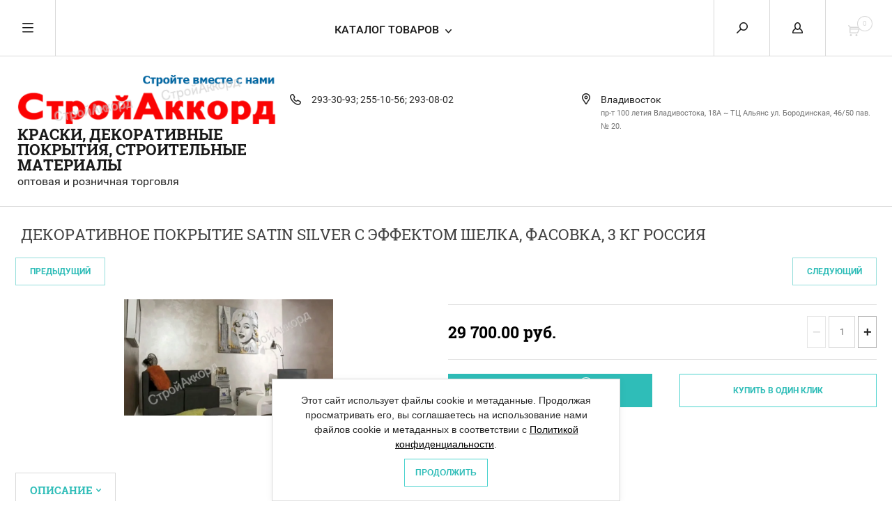

--- FILE ---
content_type: text/html; charset=utf-8
request_url: https://stroyaccord.ru/internet-magazin/product/dekorativnoe-pokrytie-satin-silver-s-effektom-shelka-fasovka-3-kg-rossiya
body_size: 15044
content:


	        <!doctype html><html lang="ru"><head><meta charset="utf-8"><meta name="robots" content="all"/><title>Декоративное покрытие Satin Silver с эффектом шелка, фасовка, 3 кг Россия</title><meta name="description" content="Декоративное покрытие Satin Silver с эффектом шелка, фасовка, 3 кг Россия"><meta name="keywords" content="Декоративное покрытие Satin Silver с эффектом шелка, фасовка, 3 кг Россия"><meta name="SKYPE_TOOLBAR" content="SKYPE_TOOLBAR_PARSER_COMPATIBLE"><meta name="viewport" content="width=device-width, initial-scale=1.0, maximum-scale=1.0, user-scalable=no"><meta name="format-detection" content="telephone=no"><meta http-equiv="x-rim-auto-match" content="none"><script src="/g/libs/jquery/1.10.2/jquery.min.js"></script><meta name="yandex-verification" content="00e795b288ad8509" />
<meta name="yandex-verification" content="00e795b288ad8509" />
<meta name="google-site-verification" content="7VmKdc5D8kTsB-0kfomATpr9K5h2hN7ufial2Q-guus" />

            <!-- 46b9544ffa2e5e73c3c971fe2ede35a5 -->
            <script src='/shared/s3/js/lang/ru.js'></script>
            <script src='/shared/s3/js/common.min.js'></script>
        <link rel='stylesheet' type='text/css' href='/shared/s3/css/calendar.css' /><link rel='stylesheet' type='text/css' href='/shared/highslide-4.1.13/highslide.min.css'/>
<script type='text/javascript' src='/shared/highslide-4.1.13/highslide.packed.js'></script>
<script type='text/javascript'>
hs.graphicsDir = '/shared/highslide-4.1.13/graphics/';
hs.outlineType = null;
hs.showCredits = false;
hs.lang={cssDirection:'ltr',loadingText:'Загрузка...',loadingTitle:'Кликните чтобы отменить',focusTitle:'Нажмите чтобы перенести вперёд',fullExpandTitle:'Увеличить',fullExpandText:'Полноэкранный',previousText:'Предыдущий',previousTitle:'Назад (стрелка влево)',nextText:'Далее',nextTitle:'Далее (стрелка вправо)',moveTitle:'Передвинуть',moveText:'Передвинуть',closeText:'Закрыть',closeTitle:'Закрыть (Esc)',resizeTitle:'Восстановить размер',playText:'Слайд-шоу',playTitle:'Слайд-шоу (пробел)',pauseText:'Пауза',pauseTitle:'Приостановить слайд-шоу (пробел)',number:'Изображение %1/%2',restoreTitle:'Нажмите чтобы посмотреть картинку, используйте мышь для перетаскивания. Используйте клавиши вперёд и назад'};</script>
<link rel="icon" href="/favicon.png" type="image/png">
	<link rel="apple-touch-icon" href="/thumb/2/LWXycLAsrYVHUeczKuvz_w/r/favicon.png">
	<link rel="apple-touch-icon" sizes="57x57" href="/thumb/2/cSiQoKjZkTMIo0ziQoXd3Q/57c57/favicon.png">
	<link rel="apple-touch-icon" sizes="60x60" href="/thumb/2/ADHYAP_QOPaTX7kCwZk1yQ/60c60/favicon.png">
	<link rel="apple-touch-icon" sizes="72x72" href="/thumb/2/NUeGOwT7ccqi0vKCk5c7CQ/72c72/favicon.png">
	<link rel="apple-touch-icon" sizes="76x76" href="/thumb/2/hXphuvuCGMlCNmPwtBK8JQ/76c76/favicon.png">
	<link rel="apple-touch-icon" sizes="114x114" href="/thumb/2/eu_DCr8HaH-4Fl9Q5T1Yug/114c114/favicon.png">
	<link rel="apple-touch-icon" sizes="120x120" href="/thumb/2/3MmgBXK7FEpfGfzqoDIQig/120c120/favicon.png">
	<link rel="apple-touch-icon" sizes="144x144" href="/thumb/2/j9LDtrtN_JRbLahuwp6tEA/144c144/favicon.png">
	<link rel="apple-touch-icon" sizes="152x152" href="/thumb/2/hJpSN6oEQd3e9064W7B_Jg/152c152/favicon.png">
	<link rel="apple-touch-icon" sizes="180x180" href="/thumb/2/f_vyPxiafrQ-f6zkloMaLQ/180c180/favicon.png">
	
	<meta name="msapplication-TileImage" content="/thumb/2/bmMZwZpxmRExzY98ed18Wg/c/favicon.png">
	<meta name="msapplication-square70x70logo" content="/thumb/2/u4ZCgXlIt0M0m6gZuZtRyQ/70c70/favicon.png">
	<meta name="msapplication-square150x150logo" content="/thumb/2/foNNC3kvbPYBac4AKEENng/150c150/favicon.png">
	<meta name="msapplication-wide310x150logo" content="/thumb/2/4xXaTyEaqfQGm4mLgRUUfg/310c150/favicon.png">
	<meta name="msapplication-square310x310logo" content="/thumb/2/rmdEXcb0zBLSx3J7TTuAiw/310c310/favicon.png">

<!--s3_require-->
<link rel="stylesheet" href="/g/basestyle/1.0.1/user/user.css" type="text/css"/>
<link rel="stylesheet" href="/g/basestyle/1.0.1/user/user.blue.css" type="text/css"/>
<script type="text/javascript" src="/g/basestyle/1.0.1/user/user.js" async></script>
<!--/s3_require-->
 <link rel="stylesheet" href="/t/v747/images/theme9/theme.scss.css"><!--[if lt IE 10]><script src="/g/libs/ie9-svg-gradient/0.0.1/ie9-svg-gradient.min.js"></script><script src="/g/libs/jquery-placeholder/2.0.7/jquery.placeholder.min.js"></script><script src="/g/libs/jquery-textshadow/0.0.1/jquery.textshadow.min.js"></script><script src="/g/s3/misc/ie/0.0.1/ie.js"></script><![endif]--><!--[if lt IE 9]><script src="/g/libs/html5shiv/html5.js"></script><![endif]--><link rel="stylesheet" href="/t/v747/images/css/seo_optima_b.scss.css"><script src="/t/v747/images/js/seo_optima_b.js"></script><link rel="stylesheet" href="/t/v747/images/css/bdr_addons.scss.css"></head><body><div class="overlay"></div><nav class="menu-top-wrapper"><div class="close-menu"></div><ul class="menu-top"><li><span class="name"><a href="/kontakty-1" >Контакты</a><span class="stat-icon"></span></span></li><li><span class="name"><a href="/ceny"  target="_blank">ЦЕНЫ</a><span class="stat-icon"></span></span></li><li><span class="name"><a href="/otzyvy" >Отзывы</a><span class="stat-icon"></span></span></li><li><span class="name"><a href="/novosti" >Новости и АКЦИИ</a><span class="stat-icon"></span></span></li><li><span class="name"><a href="/users" >Регистрация</a><span class="stat-icon"></span></span></li><li class="opened active"><span class="name"><a href="/internet-magazin" >Интернет-магазин</a><span class="stat-icon"></span></span></li><li class="has-child"><span class="name"><a href="/amerikanskaya-kraska" >Американские краски Rodda Paint</a><span class="stat-icon"></span></span><ul class="level-2"><li><span class="name"><a href="/gruntovki" >Грунтовки</a><span class="stat-icon"></span></span></li><li><span class="name"><a href="/kraski_dlya_otdelki_fasada" >Краски для отделки фасада</a><span class="stat-icon"></span></span></li><li><span class="name"><a href="/kraski_dlya_otdelki_interyera" >Краски для отделки интерьера</a><span class="stat-icon"></span></span></li><li><span class="name"><a href="/kolerovkakraski" >Колеровка краски</a><span class="stat-icon"></span></span></li><li><span class="name"><a href="/sertifikaty-na-krasku-rodda-paint" >Сертификаты на краску Rodda Paint</a><span class="stat-icon"></span></span></li><li><span class="name"><a href="/amerikanskaya-kraska-rodda-paint" >О заводе</a><span class="stat-icon"></span></span></li></ul></li><li><span class="name"><a href="/profili_phillips" >Уголки и молдинги Trim-Tex</a><span class="stat-icon"></span></span></li><li class="has-child"><span class="name"><a href="/oboi-pod-pokrasku-erfurt" >Обои под покраску Erfurt (Эрфурт)</a><span class="stat-icon"></span></span><ul class="level-2"><li><span class="name"><a href="/vliesfaser" >Эрфурт Флизфазер (ERFURT Vliesfaser)</a><span class="stat-icon"></span></span></li><li><span class="name"><a href="/novaboss" >Эрфурт Новабосс (ERFURT Novaboss)</a><span class="stat-icon"></span></span></li><li><span class="name"><a href="/variovlies" >Эрфурт Вариофлиз (ERFURT Variovlies)</a><span class="stat-icon"></span></span></li><li><span class="name"><a href="/rauhfaser" >Эрфурт Рауфазер Объект (ERFURT Rauhfaser Objekt)</a><span class="stat-icon"></span></span></li><li><span class="name"><a href="/vlies-rauhfaser-objekt" >Эрфурт Флиз-Рауфазер Объект(ERFURT Vlies-Rauhfaser Objekt)</a><span class="stat-icon"></span></span></li><li><span class="name"><a href="/erfurt-vliesfaser-objekt" >Эрфурт Флизфазер Объект( Erfurt Vliesfaser Objekt)</a><span class="stat-icon"></span></span></li><li><span class="name"><a href="/rauhfaser-1" >Эрфурт Рауфазер (ERFURT Rauhfaser)</a><span class="stat-icon"></span></span></li><li><span class="name"><a href="/erfurt-fliz-raufazer" >Эрфурт Флиз-Рауфазер (ERFURT Vlies-Rauhfasert)</a><span class="stat-icon"></span></span></li><li><span class="name"><a href="/sertifikaty" >Сертификаты</a><span class="stat-icon"></span></span></li></ul></li><li><span class="name"><a href="/nanesenie-dekorativnyh-pokrytiy" >Видео по нанесению декоративных покрытий</a><span class="stat-icon"></span></span></li><li><span class="name"><a href="/dekorativnyy-instrument" >Декоративный инструмент</a><span class="stat-icon"></span></span></li><li><span class="name"><a href="/freski-i-fotooboi" >Фрески и Фотообои.</a><span class="stat-icon"></span></span></li><li><span class="name"><a href="/fabrika19-i-affresko" >Обои Affresco (бесшовные панно)</a><span class="stat-icon"></span></span></li><li><span class="name"><a href="/besshovnyye-panno-fabrika19" >Бесшовные панно FabriKa19</a><span class="stat-icon"></span></span></li><li><span class="name"><a href="/sertifikaty-1" >Сертификаты ProfiTec</a><span class="stat-icon"></span></span></li><li><span class="name"><a href="/sovety-po-pokraske-sten" >Советы по покраске стен.</a><span class="stat-icon"></span></span></li><li><span class="name"><a href="/sovety-po-pokraske" >Советы по покраске</a><span class="stat-icon"></span></span></li><li><span class="name"><a href="/fotogalereya" >Фотогалерея</a><span class="stat-icon"></span></span></li><li><span class="name"><a href="/sotrudnichestvo" >Сотрудничество</a><span class="stat-icon"></span></span></li><li><span class="name"><a href="/varansii"  target="_blank">Вакансии</a><span class="stat-icon"></span></span></li></ul></nav><div class="cart-wr-in"><div class="block-body"><div class="cart-icon"></div><div class="close-cart"></div><div class="shop-cart-opened"></div></div></div><div class="shop2-block login-form ">
	<div class="block-body">
		<div class="close-login"></div>
				<form method="post" action="/users-1">
			<input type="hidden" name="mode" value="login" />
			<div class="row">
				<label class="field text"><input type="text" name="login" id="login" tabindex="1" value="" placeholder="Логин или e-mail"/></label>
			</div>
			<div class="row">
				<label class="field password"><input type="password" name="password" id="password" tabindex="2" value="" placeholder="Пароль"/></label>
			</div>
			<a class="frg_pass" href="/users-1/forgot_password">Забыли пароль?</a>
			<button type="submit" class="signin-btn" tabindex="3">Войти</button>
		<div class="clear-container"></div>			
		<re-captcha data-captcha="recaptcha"
     data-name="captcha"
     data-sitekey="6LddAuIZAAAAAAuuCT_s37EF11beyoreUVbJlVZM"
     data-lang="ru"
     data-rsize="invisible"
     data-type="image"
     data-theme="light"></re-captcha></form>
				<div class="g-auth__row g-auth__social-min">
		    		    


						<div class="g-form-field__title"><b>Также Вы можете войти через:</b></div>
			<div class="g-social">
										
						<a href="/users/hauth/start/vkontakte" class="g-social__item g-social__item--vk">Vkontakte</a>
															
						<a href="/users/hauth/start/yandex" class="g-social__item g-social__item--ya">Yandex</a>
										
			</div>
			
		
			</div>
				
		<a class="registration" href="/users-1/register" class="register">Регистрация</a>
		
		
	</div>
</div><div class="search-form-wrap"><div class="search-close"></div><form class="search-form" action="/search" method="get"><input type="text" class="search-text" name="search" onblur="this.value=this.value==''?'Введите ключевое слово':this.value" onfocus="this.value=this.value=='Введите ключевое слово'?'':this.value;" value="Введите ключевое слово" /><input class="search-button" type="submit" value="" /><re-captcha data-captcha="recaptcha"
     data-name="captcha"
     data-sitekey="6LddAuIZAAAAAAuuCT_s37EF11beyoreUVbJlVZM"
     data-lang="ru"
     data-rsize="invisible"
     data-type="image"
     data-theme="light"></re-captcha></form><div class="clear-container"></div>	
    
<div class="shop2-block search-form ">
	<div class="block-title">
		<strong>Расширенный поиск</strong>
		<span>&nbsp;</span>
	</div>
	<div class="block-body">
		<form action="/internet-magazin/search" enctype="multipart/form-data">
			<input type="hidden" name="sort_by" value=""/>
			
							<div class="row clear-self">
					<div class="row-title">Цена руб.</div>
				<div class="param-wrap param_range price range_slider_wrapper">
                    <div class="td param-body">
                        <div class="price_range clear-self">
                        	<label class="range min">
                                <input name="s[price][min]" type="text" size="5" class="small low" value="0" />
                            </label>
                            <label class="range max">    
    							<input name="s[price][max]" type="text" size="5" class="small hight" value="250000" />
    						</label>	
                        </div>
                        <div class="input_range_slider"></div>
                    </div>
                </div>
				</div>
			
							<div class="row">
					<label class="row-title" for="shop2-name">Название:</label>
					<input type="text" name="s[name]" size="20" id="shop2-name" value="" />
				</div>
			
							<div class="row">
					<label class="row-title" for="shop2-article">Артикул:</label>
					<input type="text" name="s[article]" id="shop2-article" value="" />
				</div>
			
							<div class="row">
					<label class="row-title" for="shop2-text">Текст:</label>
					<input type="text" name="search_text" size="20" id="shop2-text"  value="" />
				</div>
			
			
							<div class="row">
					<div class="row-title">Выберите категорию:</div>
					<select name="s[folder_id]" id="s[folder_id]">
						<option value="">Все</option>
																											                            <option value="203988006" >
	                                 Краски США Rodda Paint и Канада MF Paint
	                            </option>
	                        														                            <option value="202331006" >
	                                &raquo; Грунтовки
	                            </option>
	                        														                            <option value="202330806" >
	                                &raquo; Краска для отделки интерьера
	                            </option>
	                        														                            <option value="202330606" >
	                                &raquo; Краска для отделки фасада
	                            </option>
	                        														                            <option value="325845105" >
	                                 Краски MONS для интерьера и фасадов
	                            </option>
	                        														                            <option value="325920905" >
	                                &raquo; Грунты LANORS
	                            </option>
	                        														                            <option value="328786705" >
	                                &raquo; Краска интерьерная LANORS
	                            </option>
	                        														                            <option value="328802505" >
	                                &raquo; Краска фасадная LANORS
	                            </option>
	                        														                            <option value="336192905" >
	                                &raquo; Пробники в наличии
	                            </option>
	                        														                            <option value="74076506" >
	                                 Краски PROFI Tec
	                            </option>
	                        														                            <option value="74076706" >
	                                &raquo; Краски
	                            </option>
	                        														                            <option value="92064906" >
	                                 Краска FaBio
	                            </option>
	                        														                            <option value="92065306" >
	                                &raquo; Краски
	                            </option>
	                        														                            <option value="340438705" >
	                                 Декоративные краски LANORS
	                            </option>
	                        														                            <option value="350706905" >
	                                &raquo; Декоративные матовые покрытия для стен LANORS
	                            </option>
	                        														                            <option value="350787305" >
	                                &raquo; Декоративные перламутровые краски LANORS
	                            </option>
	                        														                            <option value="643150709" >
	                                 Покрытия для камня
	                            </option>
	                        														                            <option value="202332806" >
	                                 Декоративные покрытия Италия, Россия
	                            </option>
	                        														                            <option value="202333406" >
	                                &raquo; Краски декоративные, грунтовки
	                            </option>
	                        														                            <option value="202333806" >
	                                &raquo; Штукатурки декоративные
	                            </option>
	                        														                            <option value="202333006" >
	                                &raquo; Верхние покрытия( велатуры), добавки
	                            </option>
	                        														                            <option value="202344806" >
	                                 Уголки и молдинги Trim-Tex
	                            </option>
	                        														                            <option value="202342006" >
	                                 Обои
	                            </option>
	                        														                            <option value="202342206" >
	                                &raquo; Обои под покраску Erfurt (Эрфурт)
	                            </option>
	                        														                            <option value="202342406" >
	                                &raquo; Обои под покраску Practic
	                            </option>
	                        														                            <option value="202342606" >
	                                &raquo; Малярный флизелин
	                            </option>
	                        														                            <option value="202342806" >
	                                &raquo; Стеклообои, стеклохолст
	                            </option>
	                        														                            <option value="536395309" >
	                                &raquo; Обои антивандальные
	                            </option>
	                        														                            <option value="202334006" >
	                                 Декоративный инструмент
	                            </option>
	                        														                            <option value="202334206" >
	                                &raquo; Аппликаторы
	                            </option>
	                        														                            <option value="202334406" >
	                                &raquo; Валики
	                            </option>
	                        														                            <option value="202334606" >
	                                &raquo; Губки, тампоны, варежки
	                            </option>
	                        														                            <option value="202335006" >
	                                &raquo; Кельмы
	                            </option>
	                        														                            <option value="202335206" >
	                                &raquo; Кисти
	                            </option>
	                        														                            <option value="202335406" >
	                                &raquo; Скребки
	                            </option>
	                        														                            <option value="202335606" >
	                                &raquo; Трафареты
	                            </option>
	                        														                            <option value="202335806" >
	                                &raquo; Шпатели
	                            </option>
	                        														                            <option value="202336006" >
	                                &raquo; Щетки, гребенки
	                            </option>
	                        														                            <option value="202337406" >
	                                 Материалы для дерева
	                            </option>
	                        														                            <option value="202337606" >
	                                &raquo; Водовытесняющие полимерные композиции
	                            </option>
	                        														                            <option value="202337806" >
	                                 Инструменты
	                            </option>
	                        														                            <option value="202338406" >
	                                &raquo; Кисти Home Projec
	                            </option>
	                        														                            <option value="202339206" >
	                                &raquo; Губки шлифовальные
	                            </option>
	                        														                            <option value="202340806" >
	                                 Клеи
	                            </option>
	                        														                            <option value="203987406" >
	                                 Общестроительная группа
	                            </option>
	                        														                            <option value="202336406" >
	                                &raquo; Герметики
	                            </option>
	                        														                            <option value="202336606" >
	                                &raquo; Гибкий профиль
	                            </option>
	                        														                            <option value="202337006" >
	                                &raquo; Защитные приспособления
	                            </option>
	                        														                            <option value="202337206" >
	                                &raquo; Защитные и чистящие средства
	                            </option>
	                        														                            <option value="202341206" >
	                                &raquo; Ленты
	                            </option>
	                        														                            <option value="202344006" >
	                                &raquo; Система выравнивания плитки
	                            </option>
	                        														                            <option value="224143206" >
	                                &raquo; Инструменты для удаления остатков эпоксидной затирки
	                            </option>
	                        														                            <option value="610033109" >
	                                &raquo; Теплоизоляция
	                            </option>
	                        											</select>
				</div>

				<div id="shop2_search_custom_fields"></div>
			
						
							<div class="row">
					<div class="row-title">Производитель:</div>
					<select name="s[vendor_id]">
						<option value="">Все</option>          
	                    	                        <option value="17626606" >Германия</option>
	                    	                        <option value="17626806" >Испания</option>
	                    	                        <option value="17627006" >Италия</option>
	                    	                        <option value="6227105" >Канада</option>
	                    	                        <option value="17627206" >Китай</option>
	                    	                        <option value="17627406" >Россия</option>
	                    	                        <option value="17627606" >Сан-Марино</option>
	                    	                        <option value="17627806" >США</option>
	                    	                        <option value="17628006" >Тайланд</option>
	                    	                        <option value="17628206" >Франция</option>
	                    	                        <option value="17628406" >Чехия</option>
	                    	                        <option value="17628606" >Эстония</option>
	                    	                        <option value="17628806" >Япония</option>
	                    					</select>
				</div>
			
											    <div class="row">
				        <div class="row-title">АКЦИЯ:</div>
			            			            <select name="s[flags][638507]">
				            <option value="">Все</option>
				            <option value="1">да</option>
				            <option value="0">нет</option>
				        </select>
				    </div>
		    												    <div class="row">
				        <div class="row-title">Новинка:</div>
			            			            <select name="s[flags][2]">
				            <option value="">Все</option>
				            <option value="1">да</option>
				            <option value="0">нет</option>
				        </select>
				    </div>
		    												    <div class="row">
				        <div class="row-title">Спецпредложение:</div>
			            			            <select name="s[flags][1]">
				            <option value="">Все</option>
				            <option value="1">да</option>
				            <option value="0">нет</option>
				        </select>
				    </div>
		    				
							<div class="row">
					<div class="row-title">Результатов на странице:</div>
					<select name="s[products_per_page]">
									            				            				            <option value="5">5</option>
			            				            				            <option value="20">20</option>
			            				            				            <option value="35">35</option>
			            				            				            <option value="50">50</option>
			            				            				            <option value="65">65</option>
			            				            				            <option value="80">80</option>
			            				            				            <option value="95">95</option>
			            					</select>
				</div>
			
			<div class="clear-container"></div>
			<div class="row">
				<button type="submit" class="search-btn">Найти</button>
			</div>
		<re-captcha data-captcha="recaptcha"
     data-name="captcha"
     data-sitekey="6LddAuIZAAAAAAuuCT_s37EF11beyoreUVbJlVZM"
     data-lang="ru"
     data-rsize="invisible"
     data-type="image"
     data-theme="light"></re-captcha></form>
		<div class="clear-container"></div>
	</div>
</div><!-- Search Form --></div><div class="folders-shared"><div class="close-folders"></div><ul class="folders"><li><span class="name"><a href="/internet-magazin/folder/amerikanskiye-kraski" >Краски США Rodda Paint и Канада MF Paint</a><span class="stat-icon"></span></span><ul class="level-2"><li><span class="name"><a href="/internet-magazin/folder/117182006" >Грунтовки</a><span class="stat-icon"></span></span></li><li><span class="name"><a href="/internet-magazin/folder/115377606" >Краска для отделки интерьера</a><span class="stat-icon"></span></span></li><li><span class="name"><a href="/internet-magazin/folder/115377406" >Краска для отделки фасада</a><span class="stat-icon"></span></span></li></ul></li><li><span class="name"><a href="/internet-magazin/folder/kraski-moons-dlya-interera-i-fasadov-lanors" >Краски MONS для интерьера и фасадов</a><span class="stat-icon"></span></span><ul class="level-2"><li><span class="name"><a href="/internet-magazin/folder/grunty-lanors" >Грунты LANORS</a><span class="stat-icon"></span></span></li><li><span class="name"><a href="/internet-magazin/folder/lanors-kraski-interernye" >Краска интерьерная LANORS</a><span class="stat-icon"></span></span></li><li><span class="name"><a href="/internet-magazin/folder/kraska-matovaya-akrilovaya-fasadnaya-mons" >Краска фасадная LANORS</a><span class="stat-icon"></span></span></li><li><span class="name"><a href="/internet-magazin/folder/probniki-v-nalichii" >Пробники в наличии</a><span class="stat-icon"></span></span></li></ul></li><li><span class="name"><a href="/internet-magazin/folder/kraski-profi-tec" >Краски PROFI Tec</a><span class="stat-icon"></span></span><ul class="level-2"><li><span class="name"><a href="/internet-magazin/folder/kraski" >Краски</a><span class="stat-icon"></span></span></li></ul></li><li><span class="name"><a href="/internet-magazin/folder/kraska-fabio" >Краска FaBio</a><span class="stat-icon"></span></span><ul class="level-2"><li><span class="name"><a href="/internet-magazin/folder/kraski-1" >Краски</a><span class="stat-icon"></span></span></li></ul></li><li class="opened"><span class="name"><a href="/internet-magazin/folder/dekorativnye-kraski-lanors" >Декоративные краски LANORS</a><span class="stat-icon"></span></span><ul class="level-2"><li><span class="name"><a href="/internet-magazin/folder/dekorativnye-matovye-pokrytiya-dlya-sten-lanors" >Декоративные матовые покрытия для стен LANORS</a><span class="stat-icon"></span></span></li><li class="opened active"><span class="name"><a href="/internet-magazin/folder/dekorativnye-perlamutrovye-kraski-lanors" >Декоративные перламутровые краски LANORS</a><span class="stat-icon"></span></span></li></ul></li><li><span class="name"><a href="/internet-magazin/folder/pokrytiya-dlya-kamnya" >Покрытия для камня</a><span class="stat-icon"></span></span></li><li><span class="name"><a href="/internet-magazin/folder/855681401" >Декоративные покрытия Италия, Россия</a><span class="stat-icon"></span></span><ul class="level-2"><li><span class="name"><a href="/internet-magazin/folder/120750006" >Краски декоративные, грунтовки</a><span class="stat-icon"></span></span></li><li><span class="name"><a href="/internet-magazin/folder/120750206" >Штукатурки декоративные</a><span class="stat-icon"></span></span></li><li><span class="name"><a href="/internet-magazin/folder/120749606" >Верхние покрытия( велатуры), добавки</a><span class="stat-icon"></span></span></li></ul></li><li><span class="name"><a href="/internet-magazin/folder/186922401" >Уголки и молдинги Trim-Tex</a><span class="stat-icon"></span></span></li><li><span class="name"><a href="/internet-magazin/folder/81477806" >Обои</a><span class="stat-icon"></span></span><ul class="level-2"><li><span class="name"><a href="/internet-magazin/folder/195946406" >Обои под покраску Erfurt (Эрфурт)</a><span class="stat-icon"></span></span></li><li><span class="name"><a href="/internet-magazin/folder/172103006" >Обои под покраску Practic</a><span class="stat-icon"></span></span></li><li><span class="name"><a href="/internet-magazin/folder/172103206" >Малярный флизелин</a><span class="stat-icon"></span></span></li><li><span class="name"><a href="/internet-magazin/folder/172103406" >Стеклообои, стеклохолст</a><span class="stat-icon"></span></span></li><li><span class="name"><a href="/internet-magazin/folder/oboi-antivandalnye" >Обои антивандальные</a><span class="stat-icon"></span></span></li></ul></li><li><span class="name"><a href="/internet-magazin/folder/37857006" >Декоративный инструмент</a><span class="stat-icon"></span></span><ul class="level-2"><li><span class="name"><a href="/internet-magazin/folder/131148206" >Аппликаторы</a><span class="stat-icon"></span></span></li><li><span class="name"><a href="/internet-magazin/folder/131148406" >Валики</a><span class="stat-icon"></span></span></li><li><span class="name"><a href="/internet-magazin/folder/131148606" >Губки, тампоны, варежки</a><span class="stat-icon"></span></span></li><li><span class="name"><a href="/internet-magazin/folder/131149006" >Кельмы</a><span class="stat-icon"></span></span></li><li><span class="name"><a href="/internet-magazin/folder/131149206" >Кисти</a><span class="stat-icon"></span></span></li><li><span class="name"><a href="/internet-magazin/folder/131149406" >Скребки</a><span class="stat-icon"></span></span></li><li><span class="name"><a href="/internet-magazin/folder/131149606" >Трафареты</a><span class="stat-icon"></span></span></li><li><span class="name"><a href="/internet-magazin/folder/131149806" >Шпатели</a><span class="stat-icon"></span></span></li><li><span class="name"><a href="/internet-magazin/folder/131150006" >Щетки, гребенки</a><span class="stat-icon"></span></span></li></ul></li><li><span class="name"><a href="/internet-magazin/folder/120785606" >Материалы для дерева</a><span class="stat-icon"></span></span><ul class="level-2"><li><span class="name"><a href="/internet-magazin/folder/183321406" >Водовытесняющие полимерные композиции</a><span class="stat-icon"></span></span></li></ul></li><li><span class="name"><a href="/internet-magazin/folder/87002406" >Инструменты</a><span class="stat-icon"></span></span><ul class="level-2"><li><span class="name"><a href="/internet-magazin/folder/117561406" >Кисти Home Projec</a><span class="stat-icon"></span></span></li><li><span class="name"><a href="/internet-magazin/folder/117562406" >Губки шлифовальные</a><span class="stat-icon"></span></span></li></ul></li><li><span class="name"><a href="/internet-magazin/folder/114086606" >Клеи</a><span class="stat-icon"></span></span></li><li><span class="name"><a href="/internet-magazin/folder/obshchestroitelnaya-gruppa" >Общестроительная группа</a><span class="stat-icon"></span></span><ul class="level-2"><li><span class="name"><a href="/internet-magazin/folder/86999206" >Герметики</a><span class="stat-icon"></span></span></li><li><span class="name"><a href="/internet-magazin/folder/182547206" >Гибкий профиль</a><span class="stat-icon"></span></span></li><li><span class="name"><a href="/internet-magazin/folder/120785406" >Защитные приспособления</a><span class="stat-icon"></span></span></li><li><span class="name"><a href="/internet-magazin/folder/170314406" >Защитные и чистящие средства</a><span class="stat-icon"></span></span></li><li><span class="name"><a href="/internet-magazin/folder/120786406" >Ленты</a><span class="stat-icon"></span></span></li><li><span class="name"><a href="/internet-magazin/folder/182543806" >Система выравнивания плитки</a><span class="stat-icon"></span></span></li><li><span class="name"><a href="/internet-magazin/folder/instrumenty-dlya-udaleniya-ostatkov-epoksidnoy-zatirki" >Инструменты для удаления остатков эпоксидной затирки</a><span class="stat-icon"></span></span></li><li><span class="name"><a href="/internet-magazin/folder/teploizolyaciya" >Теплоизоляция</a><span class="stat-icon"></span></span></li></ul></li></ul></div><div class="site-wrapper product-page"><header role="banner" class="site-header"><div class="header-top-panel"><div class="menu-icon"></div><div class="shop-cart-wr"><div class="cart-ico"></div><div id="shop2-cart-preview">
	<div class="cart-wr">
		<div class="shop2-block cart-preview">
		<div class="block_title empty">
			<div class="cart_amount">0</div>
		</div>
		</div>
	</div>
</div><!-- Cart Preview --></div><div class="block-title login-ico"></div><div class="site-search-wr"><div class="search-ico"></div></div><div class="folders-title">Каталог товаров</div><div class="folders-title smal">Каталог</div></div><div class="header-bot"><div class="site-name td"><a class="logo" href="http://stroyaccord.ru"><img src="/d/name.png" width="" height="" alt="Краски, Декоративные Покрытия, Строительные материалы"></a><div class="name-desc-wrap"><a href="http://stroyaccord.ru"  title="На главную страницу">Краски, Декоративные Покрытия, Строительные материалы</a><div class="site-descriptor">оптовая и розничная торговля</div></div></div><div class="site-phone td"><div class="site-phone-in"><div class="site-phone-number phone-block"><div><a href="tel:293-30-93">293-30-93; </a> </div><div><a href="tel:255-10-56">255-10-56; </a> </div><div><a href="tel:293-08-02">293-08-02</a> </div></div><a href="#" class="callback"></a></div></div><div class="site-addes td"><div class="site-addes-in"><div class="site-address-title">Владивосток</div><div class="adres-body">пр-т 100 летия Владивостока, 18А  ~ ТЦ Альянс ул. Бородинская, 46/50 пав. № 20.</div></div></div></div></header> <!-- .site-header --><div class="site-container"><main role="main" class="site-main"><div class="site-main__inner"><h1>Декоративное покрытие Satin Silver с эффектом шелка, фасовка, 3 кг Россия</h1>    
            
	
	
		
							
			
							
			
							
			
		
					
<div class="shop2-product-navigation">
<!--noindex--><a rel="nofollow" class="shop2-btn" href="/internet-magazin/product/dekorativnoe-pokrytie-satin-silver-s-effektom-shelka-fasovka-3-kg-rossiya/prev">Предыдущий</a><!--/noindex-->
<!--noindex--><a rel="nofollow" class="shop2-btn" href="/internet-magazin/product/dekorativnoe-pokrytie-satin-silver-s-effektom-shelka-fasovka-3-kg-rossiya/next">Следующий</a><!--/noindex-->
</div>

<form
	method="post"
	action="/internet-magazin?mode=cart&amp;action=add"
	accept-charset="utf-8"
	class="shop2-product">

	<input type="hidden" name="kind_id" value="2396897105"/>
	<input type="hidden" name="product_id" value="1853215105"/>
	<input type="hidden" name="meta" value='null'/>
		<div class="side-l-r-wrapper">
	<div class="product-side-l">
		<div class="product-image-wrap">
						<div class="product-image">
											
				<a class="light_gallery_opener" href="/d/dekorativnye-kraski-dlya-sten-s-effektom-shelka.jpg">
					<img src="/thumb/2/msWcHaqTrrNro4bCONP9eg/800r800/d/dekorativnye-kraski-dlya-sten-s-effektom-shelka.jpg" alt="Декоративное покрытие Satin с эффектом шелка, 10 кг (60 м2), Россия" title="Декоративное покрытие Satin с эффектом шелка, 10 кг (60 м2), Россия" />
				</a>
				<div style="display: none;">
					<a class="light_gallery" href="/d/dekorativnye-kraski-dlya-sten-s-effektom-shelka.jpg">
						<img src="/thumb/2/msWcHaqTrrNro4bCONP9eg/800r800/d/dekorativnye-kraski-dlya-sten-s-effektom-shelka.jpg" alt="Декоративное покрытие Satin с эффектом шелка, 10 кг (60 м2), Россия" title="Декоративное покрытие Satin с эффектом шелка, 10 кг (60 м2), Россия" />
					</a>
									</div>
				<div class="verticalMiddle"></div>
											</div>
		</div>		
	</div>
	<div class="product-side-r">
						
							<div class="form-add">
				<div class="product-price">
						
						<div class="price-current ">
		<strong>29&nbsp;700.00</strong> руб.			</div>
						</div>

				
				
	<div class="product-amount">
					<div class="amount-title">Количество:</div>
							<div class="shop2-product-amount">
				<button type="button" class="amount-minus">&#8722;</button><input type="text" name="amount" data-kind="2396897105"  data-min="1" data-multiplicity="" maxlength="4" value="1" /><button type="button" class="amount-plus">&#43;</button>
			</div>
						</div>

			</div>
			
			<button class="shop2-product-btn type-3 buy" type="submit">
			<span>В Корзину</span>
		</button>
	
			<div class="buy-one-click">
                <a class="shop2-buy-one-click"  href="/kupit-v-odin-klik">Купить в один клик
					<input type="hidden" value="Декоративное покрытие Satin с эффектом шелка, 10 кг (60 м2), Россия" name="product_name" class="productName"/>
					<input type="hidden" value="https://stroyaccord.ru/internet-magazin/product" name="product_link" class="productLink"/>                
                </a>
                			</div>
				<div class="clear-float"></div>
														<script src="https://yastatic.net/es5-shims/0.0.2/es5-shims.min.js"></script>
				<script src="https://yastatic.net/share2/share.js"></script>
				<div class="ya-share2" data-services="messenger,vkontakte,odnoklassniki,telegram,viber,whatsapp"></div>
						<div class="shop2-clear-container"></div>
			
	</div>
	</div>
	<div class="shop2-clear-container"></div>
<re-captcha data-captcha="recaptcha"
     data-name="captcha"
     data-sitekey="6LddAuIZAAAAAAuuCT_s37EF11beyoreUVbJlVZM"
     data-lang="ru"
     data-rsize="invisible"
     data-type="image"
     data-theme="light"></re-captcha></form><!-- Product -->

	



	<div class="shop2-product-data" id="product_tabs">
					<ul class="shop2-product-tabs">
				<li class="active-tab"><a href="#shop2-tabs-1">Описание</a></li>
			</ul>

						<div class="shop2-product-desc">

								<div class="desc-area active-area" id="shop2-tabs-1">
					<p>Интерьерная декоративная краска на акриловой основе с добавлением перламутровых частиц, создает эффект тончайшего шелка. Создавая на стене легкие шелковые переливы, Satin идеально подходит под различные стили дизайна помещений. Его можно использовать как в классических, так и в современных интерьерах. Продукт выпускается в трех базах: Satin Gold (золото), Satin Silver (серебро) и Satin Chameleon (нежное золото). Имеет свою цветовую палитру.</p>

<p>Перед нанесением покрытия, поверхность должна быть предварительно тщательно подготовлена под покраску. Наносится с помощью валика, кисти, шайбы, кельмы, губки.</p>

<p>Декоративное покрытие Satin колеруется красителями на водной основе.</p>
					<div class="shop2-clear-container"></div>
				</div>
								
								
								
				
				
				
				<div class="desc-area reviews " id="shop2-tabs-4">
										<div class="shop2-clear-container"></div>
				</div>				
			</div><!-- Product Desc -->
		
				<div class="shop2-clear-container"></div>
	</div>

<p><a href="javascript:shop2.back()" class="shop2-btn shop2-btn-back">Назад</a></p>

	


	


	
	            
        </div></main> <!-- .site-main --><div class="clear-float"></div></div><footer role="contentinfo" class="site-footer"><div class="menu-bot-wrapper"><ul class="menu-bot"><li><a href="/kontakty-1" >Контакты</a></li><li><a href="/ceny" target="_blank">ЦЕНЫ</a></li><li><a href="/otzyvy" >Отзывы</a></li><li><a href="/novosti" >Новости и АКЦИИ</a></li><li><a href="/users" >Регистрация</a></li><li><a href="/internet-magazin" >Интернет-магазин</a></li><li><a href="/amerikanskaya-kraska" >Американские краски Rodda Paint</a></li><li><a href="/profili_phillips" >Уголки и молдинги Trim-Tex</a></li><li><a href="/oboi-pod-pokrasku-erfurt" >Обои под покраску Erfurt (Эрфурт)</a></li><li><a href="/nanesenie-dekorativnyh-pokrytiy" >Видео по нанесению декоративных покрытий</a></li><li><a href="/dekorativnyy-instrument" >Декоративный инструмент</a></li><li><a href="/freski-i-fotooboi" >Фрески и Фотообои.</a></li><li><a href="/fabrika19-i-affresko" >Обои Affresco (бесшовные панно)</a></li><li><a href="/besshovnyye-panno-fabrika19" >Бесшовные панно FabriKa19</a></li><li><a href="/sertifikaty-1" >Сертификаты ProfiTec</a></li><li><a href="/sovety-po-pokraske-sten" >Советы по покраске стен.</a></li><li><a href="/sovety-po-pokraske" >Советы по покраске</a></li><li><a href="/fotogalereya" >Фотогалерея</a></li><li><a href="/sotrudnichestvo" >Сотрудничество</a></li><li><a href="/varansii" target="_blank">Вакансии</a></li></ul></div><div class="form-bottom"></div><div class="site-name-bot"><span>&copy; 2010 - 2026</span><p>Магазин&nbsp;красок и строительных материалов</p></div><br><div class="site-copyright"><span style='font-size:14px;' class='copyright'><a target="_blank" href="#" onclick="document.location='https://design.megagroup.ru/solution/stroitelstvo_stroimaterialy'" title="Разработка сайтов для строительных компаний" class="copyright">Разработка сайтов для строительных компаний</a></span><br> <a href="/politika-konfidencialnosti">Политика конфиденциальности</a></div><div class="site-counters"><!-- Yandex.Metrika informer -->
<a href="https://metrika.yandex.ru/stat/?id=6255550&amp;from=informer"
target="_blank" rel="nofollow"><img src="https://informer.yandex.ru/informer/6255550/3_0_4A72DEFF_2A52BEFF_1_pageviews"
style="width:88px; height:31px; border:0;" alt="Яндекс.Метрика" title="Яндекс.Метрика: данные за сегодня (просмотры, визиты и уникальные посетители)" class="ym-advanced-informer" data-cid="6255550" data-lang="ru" /></a>
<!-- /Yandex.Metrika informer -->

<!-- Yandex.Metrika counter -->
<script type="text/javascript">
    (function (d, w, c) {
        (w[c] = w[c] || []).push(function() {
            try {
                w.yaCounter6255550 = new Ya.Metrika({
                    id:6255550,
                    clickmap:true,
                    trackLinks:true,
                    accurateTrackBounce:true,
                    webvisor:true
                });
            } catch(e) { }
        });

        var n = d.getElementsByTagName("script")[0],
            s = d.createElement("script"),
            f = function () { n.parentNode.insertBefore(s, n); };
        s.type = "text/javascript";
        s.async = true;
        s.src = "https://mc.yandex.ru/metrika/watch.js";

        if (w.opera == "[object Opera]") {
            d.addEventListener("DOMContentLoaded", f, false);
        } else { f(); }
    })(document, window, "yandex_metrika_callbacks");
</script>
<noscript><div><img src="https://mc.yandex.ru/watch/6255550" style="position:absolute; left:-9999px;" alt="" /></div></noscript>
<!-- /Yandex.Metrika counter -->

<!--LiveInternet counter--><script type="text/javascript"><!--
document.write("<a href='http://www.liveinternet.ru/click' "+
"target=_blank><img src='//counter.yadro.ru/hit?t52.12;r"+
escape(document.referrer)+((typeof(screen)=="undefined")?"":
";s"+screen.width+"*"+screen.height+"*"+(screen.colorDepth?
screen.colorDepth:screen.pixelDepth))+";u"+escape(document.URL)+
";"+Math.random()+
"' alt='' title='LiveInternet: показано число просмотров и"+
" посетителей за 24 часа' "+
"border='0' width='88' height='31'><\/a>")
//--></script><!--/LiveInternet-->

<!-- Rating@Mail.ru counter -->
<script type="text/javascript">//<![CDATA[
var a='';js=10;d=document;
try{a+=';r='+escape(d.referrer);}catch(e){}try{a+=';j='+navigator.javaEnabled();js=11;}catch(e){}
try{s=screen;a+=';s='+s.width+'*'+s.height;a+=';d='+(s.colorDepth?s.colorDepth:s.pixelDepth);js=12;}catch(e){}
try{if(typeof((new Array).push('t'))==="number")js=13;}catch(e){}
try{d.write('<a href="http://top.mail.ru/jump?from=2033496"><img src="http://d7.c0.bf.a1.top.mail.ru/counter?id=2033496;t=77;js='+js+
a+';rand='+Math.random()+'" alt="Рейтинг@Mail.ru" style="border:0;" height="31" width="38" \/><\/a>');}catch(e){}//]]></script>
<noscript><p><a href="http://top.mail.ru/jump?from=2033496"><img src="http://d7.c0.bf.a1.top.mail.ru/counter?js=na;id=2033496;t=77"
style="border:0;" height="31" width="38" alt="Рейтинг@Mail.ru" /></a></p></noscript>
<!-- //Rating@Mail.ru counter -->

<!-- begin of Top100 code -->

<script id="top100Counter" type="text/javascript" src="http://counter.rambler.ru/top100.jcn?2461448"></script>
<noscript>
<a href="http://top100.rambler.ru/navi/2461448/">
<img src="http://counter.rambler.ru/top100.cnt?2461448" alt="Rambler's Top100" border="0" />
</a>

</noscript>
<!-- end of Top100 code -->
<!-- Yandex.Metrika counter -->
<script type="text/javascript">
    (function (d, w, c) {
        (w[c] = w[c] || []).push(function() {
            try {
                w.yaCounter42001309 = new Ya.Metrika({
                    id:42001309,
                    clickmap:true,
                    trackLinks:true,
                    accurateTrackBounce:true,
                    webvisor:true,
                    trackHash:true
                });
            } catch(e) { }
        });

        var n = d.getElementsByTagName("script")[0],
            s = d.createElement("script"),
            f = function () { n.parentNode.insertBefore(s, n); };
        s.type = "text/javascript";
        s.async = true;
        s.src = "https://mc.yandex.ru/metrika/watch.js";

        if (w.opera == "[object Opera]") {
            d.addEventListener("DOMContentLoaded", f, false);
        } else { f(); }
    })(document, window, "yandex_metrika_callbacks");
</script>
<noscript><div><img src="https://mc.yandex.ru/watch/42001309" style="position:absolute; left:-9999px;" alt="" /></div></noscript>
<!-- /Yandex.Metrika counter -->

<script type="text/javascript" src="//cp.onicon.ru/loader/60b9ff7fb887eef1148b4568.js"></script>
<!--__INFO2026-02-01 01:21:19INFO__-->
</div></footer> <!-- .site-footer --></div><div class="product-includeForm"></div><div class="product-includeForm2"></div>



	<link rel="stylesheet" type="text/css" href="/g/shop2v2/default/css/theme.less.css"><script type="text/javascript" src="/g/printme.js"></script>
<script type="text/javascript" src="/g/shop2v2/default/js/tpl.js"></script>
<script type="text/javascript" src="/g/shop2v2/default/js/baron.min.js"></script>
<script type="text/javascript" src="/g/shop2v2/default/js/shop2.2.js"></script>
<script type="text/javascript">shop2.init({"productRefs": [],"apiHash": {"getPromoProducts":"43405b8659b25c8d0fe0060579916990","getSearchMatches":"eff8cd128aeecc11ad13a934af907ddb","getFolderCustomFields":"3ac295efa2fa1fc3f807bf4b6b5d283a","getProductListItem":"0b6a8b4aabf2cdfdf35504c49fa8bb48","cartAddItem":"40aec13086ec28176ac1d49bbb5be01d","cartRemoveItem":"2f99e3408c115c2531e6107dbd91b900","cartUpdate":"c8e11c0232c35f582126ffb63178b3db","cartRemoveCoupon":"a37eee3f279dd74bc86e0d8e2db6b3b6","cartAddCoupon":"cd3a976132496a01892bdc979ea8b22d","deliveryCalc":"9d26f70939d0d9044ac6b0d955144706","printOrder":"be2b721db1e238cb712b576684780341","cancelOrder":"7122c1902946e5dcd1c5e2ab8f5140a3","cancelOrderNotify":"ce4df27f30682084286227392fac3fea","repeatOrder":"b25f8fa181c98c3881007128f42585e9","paymentMethods":"06ac6d20293a259c77ed0d87eb58b9e4","compare":"69e88f426595d2097cf27312f4ca83e4"},"verId": 202132,"mode": "product","step": "","uri": "/internet-magazin","IMAGES_DIR": "/d/","cf_margin_price_enabled": 0,"my": {"list_picture_enlarge":true,"params":"\u0425\u0430\u0440\u0430\u043a\u0442\u0435\u0440\u0438\u0441\u0442\u0438\u043a\u0438","accessory":"\u0410\u043a\u0441\u0441\u0435\u0441\u0441\u0443\u0430\u0440\u044b","kit":"\u041d\u0430\u0431\u043e\u0440","recommend":"\u0420\u0435\u043a\u043e\u043c\u0435\u043d\u0434\u0443\u0435\u043c\u044b\u0435","similar":"\u041f\u043e\u0445\u043e\u0436\u0438\u0435","modification":"\u041c\u043e\u0434\u0438\u0444\u0438\u043a\u0430\u0446\u0438\u0438","search_articl_text_hide":true,"special_alias":"\u0420\u0430\u0441\u043f\u0440\u043e\u0434\u0430\u0436\u0430","new_alias":"New","buy_alias":"\u0412 \u041a\u043e\u0440\u0437\u0438\u043d\u0443","show_rating_sort":true,"small_images_width":150,"collection_image_width":350,"collection_image_height":350,"cart_image_width":220,"cart_image_height":220}});</script>
<style type="text/css">.product-item-thumb {width: 300px;}.product-item-thumb .product-image, .product-item-simple .product-image {height: 300px;width: 300px;}.product-item-thumb .product-amount .amount-title {width: 204px;}.product-item-thumb .product-price {width: 250px;}.shop2-product .product-side-l {width: 450px;}.shop2-product .product-image {height: 450px;width: 450px;}.shop2-product .product-thumbnails li {width: 140px;height: 140px;}</style><link rel="stylesheet" href="/g/css/styles_articles_tpl.css"><script src="/t/v747/images/js/jquery.formstyler.min.js" charset="utf-8"></script><script src="/t/v747/images/js/plugin.js" charset="utf-8"></script><script src="/t/v747/images/js/jquery_punch.js"></script><script src="/g/templates/shop2/2.40.2/js/main.js" charset="utf-8"></script> <link rel="stylesheet" href="/t/v747/images/theme9/theme.scss.css"><div class="cookies-warning cookies-block-js"><div class="cookies-warning__body">Этот сайт использует файлы cookie и метаданные. 
Продолжая просматривать его, вы соглашаетесь на использование нами файлов cookie и метаданных в соответствии 
с <a target="_blank" href="/politika-konfidencialnosti">Политикой конфиденциальности</a>. <br><div class="cookies-warning__close gr-button-5 cookies-close-js">Продолжить</div></div></div>
<!-- assets.bottom -->
<!-- </noscript></script></style> -->
<script src="/my/s3/js/site.min.js?1769681696" ></script>
<script src="/my/s3/js/site/defender.min.js?1769681696" ></script>
<script src="https://cp.onicon.ru/loader/5485aabd72d22c41038b4644.js" data-auto async></script>
<script >/*<![CDATA[*/
var megacounter_key="348995b566cfd3dd64183523e328a673";
(function(d){
    var s = d.createElement("script");
    s.src = "//counter.megagroup.ru/loader.js?"+new Date().getTime();
    s.async = true;
    d.getElementsByTagName("head")[0].appendChild(s);
})(document);
/*]]>*/</script>
<script >/*<![CDATA[*/
$ite.start({"sid":201412,"vid":202132,"aid":13840,"stid":1,"cp":21,"active":true,"domain":"stroyaccord.ru","lang":"ru","trusted":false,"debug":false,"captcha":3,"onetap":[{"provider":"vkontakte","provider_id":"51979777","code_verifier":"jlwAUWDZZyg0TW3NyiMOYNOER2QUD2WmGYOzYjYOTZZ"}]});
/*]]>*/</script>
<!-- /assets.bottom -->
</body><!-- ID --></html>    


--- FILE ---
content_type: text/css
request_url: https://stroyaccord.ru/t/v747/images/theme9/theme.scss.css
body_size: 59548
content:
@charset "utf-8";
html {
  font-family: sans-serif;
  -ms-text-size-adjust: 100%;
  -webkit-text-size-adjust: 100%;
  overflow-y: scroll; }

body {
  margin: 0; }

article, aside, details, figcaption, figure, footer, header, hgroup, main, menu, nav, section, summary {
  display: block; }

audio, canvas, progress, video {
  display: inline-block;
  vertical-align: baseline; }

audio:not([controls]) {
  display: none;
  height: 0; }

[hidden], template {
  display: none; }

a {
  background-color: transparent; }

a:active, a:hover {
  outline: 0; }

abbr[title] {
  border-bottom: 1px dotted; }

b, strong {
  font-weight: 700; }

dfn {
  font-style: italic; }

h1 {
  font-size: 2em;
  margin: 0.67em 0; }

mark {
  background: #ff0;
  color: #000; }

small {
  font-size: 80%; }

sub, sup {
  font-size: 75%;
  line-height: 0;
  position: relative;
  vertical-align: baseline; }

sup {
  top: -0.5em; }

sub {
  bottom: -0.25em; }

img {
  border: 0; }

svg:not(:root) {
  overflow: hidden; }

figure {
  margin: 1em 40px; }

hr {
  box-sizing: content-box;
  height: 0; }

pre {
  overflow: auto; }

code, kbd, pre, samp {
  font-family: monospace, monospace;
  font-size: 1em; }

button, input, optgroup, select, textarea {
  font: inherit;
  margin: 0; }

button {
  overflow: visible; }

button, select {
  text-transform: none; }

button, html input[type="button"], input[type="reset"], input[type="submit"] {
  -webkit-appearance: button;
  cursor: pointer; }

button[disabled], html input[disabled] {
  cursor: default; }

button::-moz-focus-inner, input::-moz-focus-inner {
  border: 0;
  padding: 0; }

input {
  line-height: normal; }

input[type="checkbox"], input[type="radio"] {
  box-sizing: border-box;
  padding: 0; }

input[type="number"]::-webkit-inner-spin-button, input[type="number"]::-webkit-outer-spin-button {
  height: auto; }

input[type="search"] {
  -webkit-appearance: textfield;
  box-sizing: content-box; }

input[type="search"]::-webkit-search-cancel-button, input[type="search"]::-webkit-search-decoration {
  -webkit-appearance: none; }

fieldset {
  border: 1px solid silver;
  margin: 0 2px;
  padding: 0.35em 0.625em 0.75em; }

legend {
  border: 0;
  padding: 0; }

textarea {
  overflow: auto; }

optgroup {
  font-weight: 700; }

table {
  border-collapse: collapse; }
/*border-spacing:0*/
/*td,th{padding:0}*/
@media print {
  * {
    background: transparent !important;
    color: #000 !important;
    box-shadow: none !important;
    text-shadow: none !important; }

  a, a:visited {
    text-decoration: underline; }

  a[href]:after {
    content: " (" attr(href) ")"; }

  abbr[title]:after {
    content: " (" attr(title) ")"; }

  pre, blockquote {
    border: 1px solid #999;
    page-break-inside: avoid; }

  thead {
    display: table-header-group; }

  tr, img {
    page-break-inside: avoid; }

  img {
    max-width: 100% !important; }

  @page {
    margin: 0.5cm; }

  p, h2, h3 {
    orphans: 3;
    widows: 3; }

  h2, h3 {
    page-break-after: avoid; } }

.hide {
  display: none; }

.show {
  display: block; }

.invisible {
  visibility: hidden; }

.visible {
  visibility: visible; }

.reset-indents {
  padding: 0;
  margin: 0; }

.reset-font {
  line-height: 0;
  font-size: 0; }

.clear-list {
  list-style: none;
  padding: 0;
  margin: 0; }

.clearfix:before, .clearfix:after {
  display: table;
  content: "";
  line-height: 0;
  font-size: 0; }
  .clearfix:after {
    clear: both; }

.clear {
  visibility: hidden;
  clear: both;
  height: 0;
  font-size: 1px;
  line-height: 0; }

.clear-self::after {
  display: block;
  visibility: hidden;
  clear: both;
  height: 0;
  content: ''; }

.overflowHidden {
  overflow: hidden; }

.thumb, .YMaps, .ymaps-map {
  color: #000; }

.table {
  display: table; }
  .table .tr {
    display: table-row; }
    .table .tr .td {
      display: table-cell; }

.table0, .table1, .table2 {
  border-collapse: collapse; }
  .table0 td, .table1 td, .table2 td {
    padding: 0.5em; }

.table1, .table2 {
  border: 1px solid #afafaf; }
  .table1 td, .table2 td, .table1 th, .table2 th {
    border: 1px solid #afafaf; }

.table2 th {
  padding: 0.5em;
  color: #fff;
  background: #2fbdb8; }

@font-face {
  font-family: "Roboto";
  src: url("/g/fonts/roboto/roboto-r.eot");
  src: url("/g/fonts/roboto/roboto-r.eot?#iefix") format("embedded-opentype"), url("/g/fonts/roboto/roboto-r.woff2") format("woff2"), url("/g/fonts/roboto/roboto-r.woff") format("woff"), url("/g/fonts/roboto/roboto-r.ttf") format("truetype"), url("/g/fonts/roboto/roboto-r.svg#Roboto") format("svg");
  font-weight: normal;
  font-style: normal; }

@font-face {
  font-family: "Roboto";
  src: url("/g/fonts/roboto/roboto-b.eot");
  src: url("/g/fonts/roboto/roboto-b.eot?#iefix") format("embedded-opentype"), url("/g/fonts/roboto/roboto-b.woff2") format("woff2"), url("/g/fonts/roboto/roboto-b.woff") format("woff"), url("/g/fonts/roboto/roboto-b.ttf") format("truetype"), url("/g/fonts/roboto/roboto-b.svg#Roboto") format("svg");
  font-weight: bold;
  font-style: normal; }

@font-face {
  font-family: "Roboto";
  src: url("/g/fonts/roboto/roboto-bl.eot");
  src: url("/g/fonts/roboto/roboto-bl.eot?#iefix") format("embedded-opentype"), url("/g/fonts/roboto/roboto-bl.woff2") format("woff2"), url("/g/fonts/roboto/roboto-bl.woff") format("woff"), url("/g/fonts/roboto/roboto-bl.ttf") format("truetype"), url("/g/fonts/roboto/roboto-bl.svg#Roboto") format("svg");
  font-weight: 900;
  font-style: normal; }

@font-face {
  font-family: "Roboto";
  src: url("/g/fonts/roboto/roboto-m.eot");
  src: url("/g/fonts/roboto/roboto-m.eot?#iefix") format("embedded-opentype"), url("/g/fonts/roboto/roboto-m.woff2") format("woff2"), url("/g/fonts/roboto/roboto-m.woff") format("woff"), url("/g/fonts/roboto/roboto-m.ttf") format("truetype"), url("/g/fonts/roboto/roboto-m.svg#Roboto") format("svg");
  font-weight: 500;
  font-style: normal; }

@font-face {
  font-family: "Roboto";
  src: url("/g/fonts/roboto/roboto-i.eot");
  src: url("/g/fonts/roboto/roboto-i.eot?#iefix") format("embedded-opentype"), url("/g/fonts/roboto/roboto-i.woff2") format("woff2"), url("/g/fonts/roboto/roboto-i.woff") format("woff"), url("/g/fonts/roboto/roboto-i.ttf") format("truetype"), url("/g/fonts/roboto/roboto-i.svg#Roboto") format("svg");
  font-weight: normal;
  font-style: italic; }

@font-face {
  font-family: "Roboto";
  src: url("/g/fonts/roboto/roboto-b-i.eot");
  src: url("/g/fonts/roboto/roboto-b-i.eot?#iefix") format("embedded-opentype"), url("/g/fonts/roboto/roboto-b-i.woff2") format("woff2"), url("/g/fonts/roboto/roboto-b-i.woff") format("woff"), url("/g/fonts/roboto/roboto-b-i.ttf") format("truetype"), url("/g/fonts/roboto/roboto-b-i.svg#Roboto") format("svg");
  font-weight: bold;
  font-style: italic; }

@font-face {
  font-family: "RobotoSlab";
  src: url("/g/fonts/roboto_slab/roboto_slab-r.eot");
  src: url("/g/fonts/roboto_slab/roboto_slab-r.eot?#iefix") format("embedded-opentype"), url("/g/fonts/roboto_slab/roboto_slab-r.woff2") format("woff2"), url("/g/fonts/roboto_slab/roboto_slab-r.woff") format("woff"), url("/g/fonts/roboto_slab/roboto_slab-r.ttf") format("truetype"), url("/g/fonts/roboto_slab/roboto_slab-r.svg#RobotoSlab") format("svg");
  font-weight: normal;
  font-style: normal; }

@font-face {
  font-family: "RobotoSlab";
  src: url("/g/fonts/roboto_slab/roboto_slab-b.eot");
  src: url("/g/fonts/roboto_slab/roboto_slab-b.eot?#iefix") format("embedded-opentype"), url("/g/fonts/roboto_slab/roboto_slab-b.woff2") format("woff2"), url("/g/fonts/roboto_slab/roboto_slab-b.woff") format("woff"), url("/g/fonts/roboto_slab/roboto_slab-b.ttf") format("truetype"), url("/g/fonts/roboto_slab/roboto_slab-b.svg#RobotoSlab") format("svg");
  font-weight: bold;
  font-style: normal; }

@font-face {
  font-family: "RobotoSlab";
  src: url("/g/fonts/roboto_slab/roboto_slab-bl.eot");
  src: url("/g/fonts/roboto_slab/roboto_slab-bl.eot?#iefix") format("embedded-opentype"), url("/g/fonts/roboto_slab/roboto_slab-bl.woff2") format("woff2"), url("/g/fonts/roboto_slab/roboto_slab-bl.woff") format("woff"), url("/g/fonts/roboto_slab/roboto_slab-bl.ttf") format("truetype"), url("/g/fonts/roboto_slab/roboto_slab-bl.svg#RobotoSlab") format("svg");
  font-weight: 900;
  font-style: normal; }

@font-face {
  font-family: "RobotoSlab";
  src: url("/g/fonts/roboto_slab/roboto_slab-m.eot");
  src: url("/g/fonts/roboto_slab/roboto_slab-m.eot?#iefix") format("embedded-opentype"), url("/g/fonts/roboto_slab/roboto_slab-m.woff2") format("woff2"), url("/g/fonts/roboto_slab/roboto_slab-m.woff") format("woff"), url("/g/fonts/roboto_slab/roboto_slab-m.ttf") format("truetype"), url("/g/fonts/roboto_slab/roboto_slab-m.svg#RobotoSlab") format("svg");
  font-weight: 500;
  font-style: normal; }

@font-face {
  font-family: "RobotoSlab";
  src: url("/g/fonts/roboto_slab/roboto_slab-i.eot");
  src: url("/g/fonts/roboto_slab/roboto_slab-i.eot?#iefix") format("embedded-opentype"), url("/g/fonts/roboto_slab/roboto_slab-i.woff2") format("woff2"), url("/g/fonts/roboto_slab/roboto_slab-i.woff") format("woff"), url("/g/fonts/roboto_slab/roboto_slab-i.ttf") format("truetype"), url("/g/fonts/roboto_slab/roboto_slab-i.svg#RobotoSlab") format("svg");
  font-weight: normal;
  font-style: italic; }

@font-face {
  font-family: "RobotoSlab";
  src: url("/g/fonts/roboto_slab/roboto_slab-b-i.eot");
  src: url("/g/fonts/roboto_slab/roboto_slab-b-i.eot?#iefix") format("embedded-opentype"), url("/g/fonts/roboto_slab/roboto_slab-b-i.woff2") format("woff2"), url("/g/fonts/roboto_slab/roboto_slab-b-i.woff") format("woff"), url("/g/fonts/roboto_slab/roboto_slab-b-i.ttf") format("truetype"), url("/g/fonts/roboto_slab/roboto_slab-b-i.svg#RobotoSlab") format("svg");
  font-weight: bold;
  font-style: italic; }

@font-face {
  font-family: "RobotoCondensed";
  src: url("/g/fonts/roboto_condensed/roboto_condensed-r.eot");
  src: url("/g/fonts/roboto_condensed/roboto_condensed-r.eot?#iefix") format("embedded-opentype"), url("/g/fonts/roboto_condensed/roboto_condensed-r.woff2") format("woff2"), url("/g/fonts/roboto_condensed/roboto_condensed-r.woff") format("woff"), url("/g/fonts/roboto_condensed/roboto_condensed-r.ttf") format("truetype"), url("/g/fonts/roboto_condensed/roboto_condensed-r.svg#RobotoCondensed") format("svg");
  font-weight: normal;
  font-style: normal; }

@font-face {
  font-family: "RobotoCondensed";
  src: url("/g/fonts/roboto_condensed/roboto_condensed-b.eot");
  src: url("/g/fonts/roboto_condensed/roboto_condensed-b.eot?#iefix") format("embedded-opentype"), url("/g/fonts/roboto_condensed/roboto_condensed-b.woff2") format("woff2"), url("/g/fonts/roboto_condensed/roboto_condensed-b.woff") format("woff"), url("/g/fonts/roboto_condensed/roboto_condensed-b.ttf") format("truetype"), url("/g/fonts/roboto_condensed/roboto_condensed-b.svg#RobotoCondensed") format("svg");
  font-weight: bold;
  font-style: normal; }

@font-face {
  font-family: "RobotoCondensed";
  src: url("/g/fonts/roboto_condensed/roboto_condensed-bl.eot");
  src: url("/g/fonts/roboto_condensed/roboto_condensed-bl.eot?#iefix") format("embedded-opentype"), url("/g/fonts/roboto_condensed/roboto_condensed-bl.woff2") format("woff2"), url("/g/fonts/roboto_condensed/roboto_condensed-bl.woff") format("woff"), url("/g/fonts/roboto_condensed/roboto_condensed-bl.ttf") format("truetype"), url("/g/fonts/roboto_condensed/roboto_condensed-bl.svg#RobotoCondensed") format("svg");
  font-weight: 900;
  font-style: normal; }

@font-face {
  font-family: "RobotoCondensed";
  src: url("/g/fonts/roboto_condensed/roboto_condensed-m.eot");
  src: url("/g/fonts/roboto_condensed/roboto_condensed-m.eot?#iefix") format("embedded-opentype"), url("/g/fonts/roboto_condensed/roboto_condensed-m.woff2") format("woff2"), url("/g/fonts/roboto_condensed/roboto_condensed-m.woff") format("woff"), url("/g/fonts/roboto_condensed/roboto_condensed-m.ttf") format("truetype"), url("/g/fonts/roboto_condensed/roboto_condensed-m.svg#RobotoCondensed") format("svg");
  font-weight: 500;
  font-style: normal; }

@font-face {
  font-family: "RobotoCondensed";
  src: url("/g/fonts/roboto_condensed/roboto_condensed-i.eot");
  src: url("/g/fonts/roboto_condensed/roboto_condensed-i.eot?#iefix") format("embedded-opentype"), url("/g/fonts/roboto_condensed/roboto_condensed-i.woff2") format("woff2"), url("/g/fonts/roboto_condensed/roboto_condensed-i.woff") format("woff"), url("/g/fonts/roboto_condensed/roboto_condensed-i.ttf") format("truetype"), url("/g/fonts/roboto_condensed/roboto_condensed-i.svg#RobotoCondensed") format("svg");
  font-weight: normal;
  font-style: italic; }

@font-face {
  font-family: "RobotoCondensed";
  src: url("/g/fonts/roboto_condensed/roboto_condensed-b-i.eot");
  src: url("/g/fonts/roboto_condensed/roboto_condensed-b-i.eot?#iefix") format("embedded-opentype"), url("/g/fonts/roboto_condensed/roboto_condensed-b-i.woff2") format("woff2"), url("/g/fonts/roboto_condensed/roboto_condensed-b-i.woff") format("woff"), url("/g/fonts/roboto_condensed/roboto_condensed-b-i.ttf") format("truetype"), url("/g/fonts/roboto_condensed/roboto_condensed-b-i.svg#RobotoCondensed") format("svg");
  font-weight: bold;
  font-style: italic; }

.owl-loaded .animated {
  -webkit-animation-duration: 1000ms;
  animation-duration: 1000ms;
  -webkit-animation-fill-mode: both;
  animation-fill-mode: both; }
  .owl-loaded .owl-animated-in {
    z-index: 0; }
  .owl-loaded .owl-animated-out {
    z-index: 1; }
  .owl-loaded .fadeOut {
    -webkit-animation-name: fadeOut;
    animation-name: fadeOut; }

@-webkit-keyframes fadeOut {
  0% {
    opacity: 1; }

  100% {
    opacity: 0; } }

@-moz-keyframes fadeOut {
  0% {
    opacity: 1; }

  100% {
    opacity: 0; } }

@-o-keyframes fadeOut {
  0% {
    opacity: 1; }

  100% {
    opacity: 0; } }

@keyframes fadeOut {
  0% {
    opacity: 1; }

  100% {
    opacity: 0; } }

.owl-height {
  -webkit-transition: height 500ms ease-in-out;
  -moz-transition: height 500ms ease-in-out;
  -o-transition: height 500ms ease-in-out;
  -ms-transition: height 500ms ease-in-out;
  transition: height 500ms ease-in-out; }

.owl-drag {
  display: none; }

.owl-loaded {
  display: block;
  width: 100%;
  -webkit-tap-highlight-color: transparent;
  position: relative;
  z-index: 1; }
  .owl-loaded .owl-stage {
    position: relative;
    -ms-touch-action: pan-Y; }
  .owl-loaded .owl-stage:after {
    content: ".";
    display: block;
    clear: both;
    visibility: hidden;
    line-height: 0;
    height: 0; }
  .owl-loaded .owl-stage-outer {
    position: relative;
    overflow: hidden;
    width: 100%;
    z-index: 1; }
  .owl-loaded .owl-nav .owl-prev, .owl-loaded .owl-nav .owl-next, .owl-loaded .owl-dot {
    cursor: pointer;
    cursor: hand;
    -webkit-user-select: none;
    -khtml-user-select: none;
    -moz-user-select: none;
    -ms-user-select: none;
    user-select: none; }
  .owl-loaded.owl-loading {
    opacity: 0;
    display: block; }
  .owl-loaded.owl-hidden {
    opacity: 0; }
  .owl-loaded .owl-refresh .owl-item {
    display: none; }
  .owl-loaded .owl-item {
    float: left;
    position: relative;
    float: left;
    -webkit-backface-visibility: none;
    -webkit-tap-highlight-color: transparent;
    -webkit-touch-callout: none;
    -webkit-user-select: none;
    -moz-user-select: none;
    -ms-user-select: none;
    user-select: none;
    outline: none; }
    .owl-loaded .owl-item img {
      display: block;
      width: 100%; }
  .owl-loaded.owl-text-select-on .owl-item {
    -webkit-user-select: auto;
    -moz-user-select: auto;
    -ms-user-select: auto;
    user-select: auto; }
  .owl-loaded .owl-grab {
    cursor: move;
    cursor: -webkit-grab;
    cursor: -o-grab;
    cursor: -ms-grab;
    cursor: grab; }
  .owl-loaded.owl-rtl {
    direction: rtl; }
  .owl-loaded.owl-rtl .owl-item {
    float: right; }
  .owl-loaded .owl-item .owl-lazy {
    opacity: 0;
    -webkit-transition: opacity 400ms ease;
    -moz-transition: opacity 400ms ease;
    -o-transition: opacity 400ms ease;
    -ms-transition: opacity 400ms ease;
    transition: opacity 400ms ease; }
  .owl-loaded .owl-video-wrapper {
    position: relative;
    height: 100%;
    background: #000; }
  .owl-loaded .owl-video-play-icon {
    position: absolute;
    height: 80px;
    width: 80px;
    left: 50%;
    top: 50%;
    margin-left: -40px;
    margin-top: -40px;
    background: url("owl.video.play.png") no-repeat;
    cursor: pointer;
    z-index: 1;
    -webkit-backface-visibility: hidden;
    -webkit-transition: scale 100ms ease;
    -moz-transition: scale 100ms ease;
    -o-transition: scale 100ms ease;
    -ms-transition: scale 100ms ease;
    transition: scale 100ms ease; }
  .owl-loaded .owl-video-play-icon:hover {
    -webkit-transition: scale(1.3, 1.3);
    -moz-transition: scale(1.3, 1.3);
    -o-transition: scale(1.3, 1.3);
    -ms-transition: scale(1.3, 1.3);
    transition: scale(1.3, 1.3); }
  .owl-loaded .owl-video-playing .owl-video-tn, .owl-loaded .owl-video-playing .owl-video-play-icon {
    display: none; }
  .owl-loaded .owl-video-tn {
    opacity: 0;
    height: 100%;
    background-position: 50% 50%;
    background-repeat: no-repeat;
    background-size: contain;
    -webkit-transition: opacity 400ms ease;
    -moz-transition: opacity 400ms ease;
    -o-transition: opacity 400ms ease;
    -ms-transition: opacity 400ms ease;
    transition: opacity 400ms ease; }
  .owl-loaded .owl-video-frame {
    position: relative;
    z-index: 1; }

.no-js .owl-loaded {
  display: block; }
/*ВИД*/
.filter-sorting-wrapper {
  padding: 20px 8px 20px 8px;
  border-top: 1px solid rgba(0, 0, 0, 0.15);
  border-bottom: 1px solid rgba(0, 0, 0, 0.15);
  font-family: 'Roboto', Arial, Helvetica, sans-serif;
  position: relative; }

.shop2-filter-button {
  position: relative;
  float: left;
  line-height: 40px;
  height: 40px;
  font-family: 'Roboto', Arial, Helvetica, sans-serif;
  padding: 0 57px 0 38px;
  margin: 0 32px 0 0;
  color: #fff;
  font-size: 12px;
  font-weight: bold;
  cursor: pointer;
  text-transform: uppercase;
  position: relative; }
  .shop2-filter-button:after {
    content: "";
    position: absolute;
    top: 50%;
    right: 39px;
    margin-top: -2px;
    width: 9px;
    height: 6px;
    background: url("data:image/svg+xml,%3Csvg%20version%3D%221.1%22%20baseProfile%3D%22full%22%20xmlns%3D%22http%3A%2F%2Fwww.w3.org%2F2000%2Fsvg%22%20xmlns%3Axlink%3D%22http%3A%2F%2Fwww.w3.org%2F1999%2Fxlink%22%20xmlns%3Aev%3D%22http%3A%2F%2Fwww.w3.org%2F2001%2Fxml-events%22%20xml%3Aspace%3D%22preserve%22%20x%3D%220px%22%20y%3D%220px%22%20width%3D%229px%22%20height%3D%226px%22%20%20viewBox%3D%220%200%209%206%22%20preserveAspectRatio%3D%22none%22%20shape-rendering%3D%22geometricPrecision%22%3E%3Cpath%20fill%3D%22%23fff%22%20d%3D%22M8.741%2C1.302%20L5.014%2C5.444%20C4.873%2C5.605%204.674%2C5.696%204.465%2C5.696%20C4.256%2C5.696%204.057%2C5.605%203.916%2C5.444%20L0.189%2C1.302%20L0.191%2C1.300%20C0.069%2C1.162%20-0.007%2C0.979%20-0.007%2C0.777%20C-0.007%2C0.348%200.327%2C-0.000%200.738%2C-0.000%20C0.956%2C-0.000%201.150%2C0.099%201.286%2C0.253%20L1.288%2C0.252%20L4.465%2C3.770%20L7.642%2C0.252%20L7.644%2C0.253%20C7.780%2C0.099%207.974%2C-0.000%208.192%2C-0.000%20C8.603%2C-0.000%208.937%2C0.348%208.937%2C0.777%20C8.937%2C0.979%208.861%2C1.162%208.739%2C1.300%20L8.741%2C1.302%20Z%22%20%2F%3E%3C%2Fsvg%3E") 0 0 no-repeat; }
  .shop2-filter-button.opened:after {
    margin-top: -2px;
    -webkit-transform: rotate(180deg);
    -moz-transform: rotate(180deg);
    -ms-transform: rotate(180deg);
    -o-transform: rotate(180deg);
    transform: rotate(180deg); }
    .shop2-filter-button.opened:before {
      content: "";
      position: absolute;
      left: 50%;
      bottom: -6px;
      margin: 0 0 0 -6px;
      width: 12px;
      height: 12px;
      background: #2fbdb8;
      -webkit-transform: rotate(45deg);
      -moz-transform: rotate(45deg);
      -ms-transform: rotate(45deg);
      -o-transform: rotate(45deg);
      transform: rotate(45deg); }

.shop2-filter {
  margin: 0 0 30px 0;
  position: relative;
  display: none;
  z-index: 10;
  background: #fff;
  padding: 27px 8px 28px;
  border-top: 0;
  border-bottom: 1px solid rgba(0, 0, 0, 0.15);
  visibility: hidden;
  opacity: 0;
  -ms-filter: "progid:DXImageTransform.Microsoft.Alpha(opacity=0)";
  -webkit-transition: all 0.15s linear;
  -moz-transition: all 0.15s linear;
  -o-transition: all 0.15s linear;
  -ms-transition: all 0.15s linear;
  transition: all 0.15s linear; }
  .shop2-filter.opened {
    display: block;
    visibility: visible;
    opacity: 1;
    -ms-filter: "progid:DXImageTransform.Microsoft.Alpha(opacity=100)"; }
  .shop2-filter .jq-selectbox {
    width: 100%; }
  .shop2-filter .shop2-filter-go {
    text-transform: uppercase;
    text-decoration: none;
    color: #fff;
    padding: 0 20px;
    line-height: 40px;
    display: inline-block;
    font-size: 12px;
    margin: 0 0 16px 0; }
  .shop2-filter .rest-filter {
    padding: 2px 25px 2px 0;
    font-size: 12px;
    text-transform: uppercase;
    text-decoration: none;
    background: url("data:image/svg+xml,%3Csvg%20version%3D%221.1%22%20baseProfile%3D%22full%22%20xmlns%3D%22http%3A%2F%2Fwww.w3.org%2F2000%2Fsvg%22%20xmlns%3Axlink%3D%22http%3A%2F%2Fwww.w3.org%2F1999%2Fxlink%22%20xmlns%3Aev%3D%22http%3A%2F%2Fwww.w3.org%2F2001%2Fxml-events%22%20xml%3Aspace%3D%22preserve%22%20x%3D%220px%22%20y%3D%220px%22%20width%3D%2216px%22%20height%3D%2216px%22%20%20viewBox%3D%220%200%2016%2016%22%20preserveAspectRatio%3D%22none%22%20shape-rendering%3D%22geometricPrecision%22%3E%22%3Cpath%20fill%3D%22rgba%280%2C%200%2C%200%2C%200.75%29%22%20d%3D%22M0.754%2C0.500%20C1.168%2C0.500%201.505%2C0.836%201.505%2C1.250%20L1.505%2C3.337%20C2.997%2C1.255%205.396%2C-0.000%208.017%2C-0.000%20C12.436%2C-0.000%2016.031%2C3.589%2016.031%2C8.000%20C16.031%2C12.411%2012.436%2C16.000%208.017%2C16.000%20C4.759%2C16.000%201.850%2C14.057%200.606%2C11.052%20C0.527%2C10.860%200.533%2C10.655%200.607%2C10.478%20C0.680%2C10.301%200.822%2C10.151%201.014%2C10.072%20C1.206%2C9.993%201.411%2C9.999%201.589%2C10.073%20C1.766%2C10.146%201.916%2C10.288%201.996%2C10.479%20C3.006%2C12.922%205.370%2C14.500%208.017%2C14.500%20C11.607%2C14.500%2014.528%2C11.584%2014.528%2C8.000%20C14.528%2C4.416%2011.607%2C1.500%208.017%2C1.500%20C5.769%2C1.500%203.724%2C2.636%202.532%2C4.500%20L4.761%2C4.500%20C5.176%2C4.500%205.512%2C4.836%205.512%2C5.250%20C5.512%2C5.664%205.176%2C6.000%204.761%2C6.000%20L0.754%2C6.000%20C0.339%2C6.000%200.002%2C5.664%200.002%2C5.250%20L0.002%2C1.250%20C0.002%2C0.836%200.339%2C0.500%200.754%2C0.500%20Z%22%20%2F%3E%3C%2Fsvg%3E") right center no-repeat; }
  .shop2-filter .result {
    background: none;
    margin-bottom: 16px;
    color: #000; }
    .shop2-filter .result .result-arrow {
      display: none; }
    .shop2-filter .result.no-result {
      background: none;
      color: #000; }
  .shop2-filter .close-filter {
    display: none;
    cursor: pointer;
    width: 26px;
    height: 26px;
    margin: 19px auto 0;
    background: url("data:image/svg+xml,%3Csvg%20version%3D%221.1%22%20baseProfile%3D%22full%22%20xmlns%3D%22http%3A%2F%2Fwww.w3.org%2F2000%2Fsvg%22%20xmlns%3Axlink%3D%22http%3A%2F%2Fwww.w3.org%2F1999%2Fxlink%22%20xmlns%3Aev%3D%22http%3A%2F%2Fwww.w3.org%2F2001%2Fxml-events%22%20xml%3Aspace%3D%22preserve%22%20x%3D%220px%22%20y%3D%220px%22%20width%3D%2216px%22%20height%3D%2216px%22%20%20viewBox%3D%220%200%2016%2016%22%20preserveAspectRatio%3D%22none%22%20shape-rendering%3D%22geometricPrecision%22%3E%22%3Cpath%20fill%3D%22rgba%280%2C%200%2C%200%2C%200.75%29%22%20d%3D%22M15.994%2C15.280%20C15.986%2C15.461%2015.918%2C15.641%2015.780%2C15.780%20C15.641%2C15.918%2015.461%2C15.986%2015.280%2C15.993%20C15.078%2C16.002%2014.873%2C15.934%2014.719%2C15.780%20L8.000%2C9.060%20L1.281%2C15.780%20C1.126%2C15.934%200.922%2C16.002%200.720%2C15.993%20C0.539%2C15.986%200.359%2C15.918%200.220%2C15.780%20C0.082%2C15.641%200.014%2C15.461%200.006%2C15.280%20C-0.002%2C15.077%200.066%2C14.873%200.220%2C14.719%20L6.940%2C8.000%20L0.220%2C1.281%20C0.066%2C1.126%20-0.002%2C0.922%200.006%2C0.720%20C0.014%2C0.538%200.082%2C0.359%200.220%2C0.220%20C0.359%2C0.082%200.539%2C0.014%200.720%2C0.006%20C0.922%2C-0.002%201.126%2C0.066%201.281%2C0.220%20L8.000%2C6.939%20L14.719%2C0.220%20C14.873%2C0.066%2015.078%2C-0.002%2015.280%2C0.006%20C15.461%2C0.014%2015.641%2C0.082%2015.780%2C0.220%20C15.918%2C0.359%2015.986%2C0.538%2015.994%2C0.720%20C16.002%2C0.922%2015.934%2C1.126%2015.780%2C1.281%20L9.061%2C8.000%20L15.780%2C14.719%20C15.934%2C14.873%2016.002%2C15.077%2015.994%2C15.280%20Z%22%20%2F%3E%3C%2Fsvg%3E") center center no-repeat; }

.shop2-filter .slider-range {
  position: relative;
  height: 1px;
  margin: 19px 0 19px;
  background-color: #969696;
  border-radius: 0; }

.shop2-filter .slider-range .ui-slider-range {
  position: absolute;
  top: 0;
  bottom: 0;
  background-color: #ad4c4b;
  border-radius: 100px; }

.shop2-filter .slider-range .ui-slider-handle {
  position: absolute;
  top: -7px;
  width: 16px;
  height: 16px;
  box-sizing: border-box;
  margin-left: -5px;
  border-radius: 100px;
  outline: none;
  border: 2px solid #fff;
  background-color: #ccc; }

.shop2-filter .range.min-val {
  display: inline-block;
  width: 47%; }
  .shop2-filter .range.min-val input {
    width: 100%; }

.shop2-filter .range.max-val {
  display: inline-block;
  width: 47%;
  float: right; }
  .shop2-filter .range.max-val input {
    width: 100%; }

.products-per-page-wr {
  float: right; }
  .products-per-page-wr .jq-selectbox__select {
    width: 70px;
    height: 40px; }
  .products-per-page-wr .products-per-page-title {
    display: inline-block;
    vertical-align: middle;
    padding: 0 8px 0 0;
    font-size: 12px;
    color: rgba(0, 0, 0, 0.85);
    font-weight: bold;
    text-transform: uppercase; }
  .products-per-page-wr .products-per-page {
    z-index: 15 !important;
    float: none;
    display: inline-block;
    vertical-align: middle;
    display: none; }

.table-filter-param {
  font-size: 0; }
  .table-filter-param .d-tr {
    position: relative;
    vertical-align: top;
    width: 23.12%;
    font-size: 13px;
    padding: 0 2.5% 0 0;
    margin: 0 0 30px 0;
    display: inline-block; }
    .table-filter-param .d-tr:nth-child(4n) {
      padding: 0 0 0 0; }
  .table-filter-param .th {
    padding: 0 0 4px 0;
    font-weight: bold;
    color: rgba(0, 0, 0, 0.75);
    text-transform: uppercase; }
  .table-filter-param .td {
    position: relative; }

.view-shop {
  float: right;
  font-size: 0; }
  .view-shop a.shop2-btn {
    width: 30px;
    height: 38px;
    border: 1px solid rgba(0, 0, 0, 0.15);
    padding: 0 0 0 0;
    margin: 0 0 0 4px; }
  .view-shop .thumbs {
    background: url("data:image/svg+xml,%3Csvg%20version%3D%221.1%22%20baseProfile%3D%22full%22%20xmlns%3D%22http%3A%2F%2Fwww.w3.org%2F2000%2Fsvg%22%20xmlns%3Axlink%3D%22http%3A%2F%2Fwww.w3.org%2F1999%2Fxlink%22%20xmlns%3Aev%3D%22http%3A%2F%2Fwww.w3.org%2F2001%2Fxml-events%22%20xml%3Aspace%3D%22preserve%22%20x%3D%220px%22%20y%3D%220px%22%20width%3D%2214px%22%20height%3D%2214px%22%20%20viewBox%3D%220%200%2014%2014%22%20preserveAspectRatio%3D%22none%22%20shape-rendering%3D%22geometricPrecision%22%3E%22%3Cpath%20fill%3D%22rgba%280%2C%200%2C%200%2C%200.2%29%22%20d%3D%22M13.276%2C14.000%20L8.448%2C14.000%20C8.048%2C14.000%207.724%2C13.675%207.724%2C13.276%20L7.724%2C8.448%20C7.724%2C8.048%208.048%2C7.724%208.448%2C7.724%20L13.276%2C7.724%20C13.676%2C7.724%2014.000%2C8.048%2014.000%2C8.448%20L14.000%2C13.276%20C14.000%2C13.675%2013.676%2C14.000%2013.276%2C14.000%20ZM12.552%2C9.172%20L9.172%2C9.172%20L9.172%2C12.551%20L12.552%2C12.551%20L12.552%2C9.172%20ZM13.276%2C6.275%20L8.448%2C6.275%20C8.048%2C6.275%207.724%2C5.951%207.724%2C5.551%20L7.724%2C0.724%20C7.724%2C0.324%208.048%2C-0.000%208.448%2C-0.000%20L13.276%2C-0.000%20C13.676%2C-0.000%2014.000%2C0.324%2014.000%2C0.724%20L14.000%2C5.551%20C14.000%2C5.951%2013.676%2C6.275%2013.276%2C6.275%20ZM12.552%2C1.448%20L9.172%2C1.448%20L9.172%2C4.827%20L12.552%2C4.827%20L12.552%2C1.448%20ZM5.552%2C14.000%20L0.724%2C14.000%20C0.324%2C14.000%20-0.000%2C13.675%20-0.000%2C13.276%20L-0.000%2C8.448%20C-0.000%2C8.048%200.324%2C7.724%200.724%2C7.724%20L5.552%2C7.724%20C5.952%2C7.724%206.276%2C8.048%206.276%2C8.448%20L6.276%2C13.276%20C6.276%2C13.675%205.952%2C14.000%205.552%2C14.000%20ZM4.828%2C9.172%20L1.448%2C9.172%20L1.448%2C12.551%20L4.828%2C12.551%20L4.828%2C9.172%20ZM5.552%2C6.275%20L0.724%2C6.275%20C0.324%2C6.275%20-0.000%2C5.951%20-0.000%2C5.551%20L-0.000%2C0.724%20C-0.000%2C0.324%200.324%2C-0.000%200.724%2C-0.000%20L5.552%2C-0.000%20C5.952%2C-0.000%206.276%2C0.324%206.276%2C0.724%20L6.276%2C5.551%20C6.276%2C5.951%205.952%2C6.275%205.552%2C6.275%20ZM4.828%2C1.448%20L1.448%2C1.448%20L1.448%2C4.827%20L4.828%2C4.827%20L4.828%2C1.448%20Z%22%20%2F%3E%3C%2Fsvg%3E") center center no-repeat; }
    .view-shop .thumbs:hover, .view-shop .thumbs:active, .view-shop .thumbs.active-view {
      background: url("data:image/svg+xml,%3Csvg%20version%3D%221.1%22%20baseProfile%3D%22full%22%20xmlns%3D%22http%3A%2F%2Fwww.w3.org%2F2000%2Fsvg%22%20xmlns%3Axlink%3D%22http%3A%2F%2Fwww.w3.org%2F1999%2Fxlink%22%20xmlns%3Aev%3D%22http%3A%2F%2Fwww.w3.org%2F2001%2Fxml-events%22%20xml%3Aspace%3D%22preserve%22%20x%3D%220px%22%20y%3D%220px%22%20width%3D%2214px%22%20height%3D%2214px%22%20%20viewBox%3D%220%200%2014%2014%22%20preserveAspectRatio%3D%22none%22%20shape-rendering%3D%22geometricPrecision%22%3E%22%3Cpath%20fill%3D%22%23000000%22%20d%3D%22M13.276%2C14.000%20L8.448%2C14.000%20C8.048%2C14.000%207.724%2C13.675%207.724%2C13.276%20L7.724%2C8.448%20C7.724%2C8.048%208.048%2C7.724%208.448%2C7.724%20L13.276%2C7.724%20C13.676%2C7.724%2014.000%2C8.048%2014.000%2C8.448%20L14.000%2C13.276%20C14.000%2C13.675%2013.676%2C14.000%2013.276%2C14.000%20ZM12.552%2C9.172%20L9.172%2C9.172%20L9.172%2C12.551%20L12.552%2C12.551%20L12.552%2C9.172%20ZM13.276%2C6.275%20L8.448%2C6.275%20C8.048%2C6.275%207.724%2C5.951%207.724%2C5.551%20L7.724%2C0.724%20C7.724%2C0.324%208.048%2C-0.000%208.448%2C-0.000%20L13.276%2C-0.000%20C13.676%2C-0.000%2014.000%2C0.324%2014.000%2C0.724%20L14.000%2C5.551%20C14.000%2C5.951%2013.676%2C6.275%2013.276%2C6.275%20ZM12.552%2C1.448%20L9.172%2C1.448%20L9.172%2C4.827%20L12.552%2C4.827%20L12.552%2C1.448%20ZM5.552%2C14.000%20L0.724%2C14.000%20C0.324%2C14.000%20-0.000%2C13.675%20-0.000%2C13.276%20L-0.000%2C8.448%20C-0.000%2C8.048%200.324%2C7.724%200.724%2C7.724%20L5.552%2C7.724%20C5.952%2C7.724%206.276%2C8.048%206.276%2C8.448%20L6.276%2C13.276%20C6.276%2C13.675%205.952%2C14.000%205.552%2C14.000%20ZM4.828%2C9.172%20L1.448%2C9.172%20L1.448%2C12.551%20L4.828%2C12.551%20L4.828%2C9.172%20ZM5.552%2C6.275%20L0.724%2C6.275%20C0.324%2C6.275%20-0.000%2C5.951%20-0.000%2C5.551%20L-0.000%2C0.724%20C-0.000%2C0.324%200.324%2C-0.000%200.724%2C-0.000%20L5.552%2C-0.000%20C5.952%2C-0.000%206.276%2C0.324%206.276%2C0.724%20L6.276%2C5.551%20C6.276%2C5.951%205.952%2C6.275%205.552%2C6.275%20ZM4.828%2C1.448%20L1.448%2C1.448%20L1.448%2C4.827%20L4.828%2C4.827%20L4.828%2C1.448%20Z%22%20%2F%3E%3C%2Fsvg%3E") center center no-repeat; }
  .view-shop .simple {
    background: url("data:image/svg+xml,%3Csvg%20version%3D%221.1%22%20baseProfile%3D%22full%22%20xmlns%3D%22http%3A%2F%2Fwww.w3.org%2F2000%2Fsvg%22%20xmlns%3Axlink%3D%22http%3A%2F%2Fwww.w3.org%2F1999%2Fxlink%22%20xmlns%3Aev%3D%22http%3A%2F%2Fwww.w3.org%2F2001%2Fxml-events%22%20xml%3Aspace%3D%22preserve%22%20x%3D%220px%22%20y%3D%220px%22%20width%3D%2214px%22%20height%3D%2214px%22%20%20viewBox%3D%220%200%2014%2014%22%20preserveAspectRatio%3D%22none%22%20shape-rendering%3D%22geometricPrecision%22%3E%22%3Cpath%20fill%3D%22rgba%280%2C%200%2C%200%2C%200.2%29%22%20d%3D%22M13.256%2C-0.000%20L0.740%2C-0.000%20C0.331%2C-0.000%20-0.000%2C0.324%20-0.000%2C0.724%20L-0.000%2C5.551%20C-0.000%2C5.951%200.331%2C6.275%200.740%2C6.275%20L13.256%2C6.275%20C13.665%2C6.275%2013.996%2C5.951%2013.996%2C5.551%20L13.996%2C0.724%20C13.996%2C0.324%2013.665%2C-0.000%2013.256%2C-0.000%20ZM12.515%2C4.827%20L1.481%2C4.827%20L1.481%2C1.448%20L12.515%2C1.448%20L12.515%2C4.827%20ZM13.256%2C7.724%20L0.740%2C7.724%20C0.331%2C7.724%20-0.000%2C8.048%20-0.000%2C8.448%20L-0.000%2C13.276%20C-0.000%2C13.675%200.331%2C14.000%200.740%2C14.000%20L13.256%2C14.000%20C13.665%2C14.000%2013.996%2C13.675%2013.996%2C13.276%20L13.996%2C8.448%20C13.996%2C8.048%2013.665%2C7.724%2013.256%2C7.724%20ZM12.515%2C12.551%20L1.481%2C12.551%20L1.481%2C9.172%20L12.515%2C9.172%20L12.515%2C12.551%20Z%22%20%2F%3E%3C%2Fsvg%3E") center center no-repeat; }
    .view-shop .simple:hover, .view-shop .simple:active, .view-shop .simple.active-view {
      background: url("data:image/svg+xml,%3Csvg%20version%3D%221.1%22%20baseProfile%3D%22full%22%20xmlns%3D%22http%3A%2F%2Fwww.w3.org%2F2000%2Fsvg%22%20xmlns%3Axlink%3D%22http%3A%2F%2Fwww.w3.org%2F1999%2Fxlink%22%20xmlns%3Aev%3D%22http%3A%2F%2Fwww.w3.org%2F2001%2Fxml-events%22%20xml%3Aspace%3D%22preserve%22%20x%3D%220px%22%20y%3D%220px%22%20width%3D%2214px%22%20height%3D%2214px%22%20%20viewBox%3D%220%200%2014%2014%22%20preserveAspectRatio%3D%22none%22%20shape-rendering%3D%22geometricPrecision%22%3E%22%3Cpath%20fill%3D%22%23000000%22%20d%3D%22M13.256%2C-0.000%20L0.740%2C-0.000%20C0.331%2C-0.000%20-0.000%2C0.324%20-0.000%2C0.724%20L-0.000%2C5.551%20C-0.000%2C5.951%200.331%2C6.275%200.740%2C6.275%20L13.256%2C6.275%20C13.665%2C6.275%2013.996%2C5.951%2013.996%2C5.551%20L13.996%2C0.724%20C13.996%2C0.324%2013.665%2C-0.000%2013.256%2C-0.000%20ZM12.515%2C4.827%20L1.481%2C4.827%20L1.481%2C1.448%20L12.515%2C1.448%20L12.515%2C4.827%20ZM13.256%2C7.724%20L0.740%2C7.724%20C0.331%2C7.724%20-0.000%2C8.048%20-0.000%2C8.448%20L-0.000%2C13.276%20C-0.000%2C13.675%200.331%2C14.000%200.740%2C14.000%20L13.256%2C14.000%20C13.665%2C14.000%2013.996%2C13.675%2013.996%2C13.276%20L13.996%2C8.448%20C13.996%2C8.048%2013.665%2C7.724%2013.256%2C7.724%20ZM12.515%2C12.551%20L1.481%2C12.551%20L1.481%2C9.172%20L12.515%2C9.172%20L12.515%2C12.551%20Z%22%20%2F%3E%3C%2Fsvg%3E") center center no-repeat; }

.price_range {
  margin: 0 0 19px 0; }

.range.min {
  display: inline-block;
  width: 47%; }
  .range.min input {
    width: 100%; }

.range.max {
  display: inline-block;
  width: 47%;
  float: right; }
  .range.max input {
    width: 100%; }

.shop2-color-ext-popup .shop2-color-ext-caption {
  border-color: #000; }

.btn-filter-wrap {
  text-align: center; }

.shop2-sorting-panel {
  position: relative;
  margin: 0;
  float: left;
  width: 206px;
  height: 38px;
  overflow: initial;
  background: none;
  border: 1px solid rgba(0, 0, 0, 0.15); }
  .shop2-sorting-panel .sorting {
    float: none;
    padding: 0 0 0 0; }
    .shop2-sorting-panel .sorting .sort-title {
      float: none;
      padding: 0 0 0 11px;
      line-height: 38px;
      height: 38px;
      font-weight: normal;
      color: rgba(0, 0, 0, 0.55);
      font-size: 14px;
      display: block;
      cursor: pointer;
      position: relative; }
      .shop2-sorting-panel .sorting .sort-title:after {
        content: "";
        position: absolute;
        right: 11px;
        top: 50%;
        margin-top: -2px;
        width: 9px;
        height: 6px;
        background: url("data:image/svg+xml,%3Csvg%20version%3D%221.1%22%20baseProfile%3D%22full%22%20xmlns%3D%22http%3A%2F%2Fwww.w3.org%2F2000%2Fsvg%22%20xmlns%3Axlink%3D%22http%3A%2F%2Fwww.w3.org%2F1999%2Fxlink%22%20xmlns%3Aev%3D%22http%3A%2F%2Fwww.w3.org%2F2001%2Fxml-events%22%20xml%3Aspace%3D%22preserve%22%20x%3D%220px%22%20y%3D%220px%22%20width%3D%229px%22%20height%3D%226px%22%20%20viewBox%3D%220%200%209%206%22%20preserveAspectRatio%3D%22none%22%20shape-rendering%3D%22geometricPrecision%22%3E%22%3Cpath%20fill%3D%22%232fbdb8%22%20d%3D%22M8.741%2C1.302%20L5.014%2C5.444%20C4.873%2C5.605%204.674%2C5.696%204.465%2C5.696%20C4.256%2C5.696%204.057%2C5.605%203.916%2C5.444%20L0.189%2C1.302%20L0.191%2C1.300%20C0.069%2C1.162%20-0.007%2C0.979%20-0.007%2C0.777%20C-0.007%2C0.348%200.327%2C-0.000%200.738%2C-0.000%20C0.956%2C-0.000%201.150%2C0.099%201.286%2C0.253%20L1.288%2C0.252%20L4.465%2C3.770%20L7.642%2C0.252%20L7.644%2C0.253%20C7.780%2C0.099%207.974%2C-0.000%208.192%2C-0.000%20C8.603%2C-0.000%208.937%2C0.348%208.937%2C0.777%20C8.937%2C0.979%208.861%2C1.162%208.739%2C1.300%20L8.741%2C1.302%20Z%22%20%2F%3E%3C%2Fsvg%3E") 0 0 no-repeat; }
    .shop2-sorting-panel .sorting a.sort-param {
      float: none;
      font-size: 13px;
      color: rgba(0, 0, 0, 0.75);
      text-decoration: none;
      margin: 0 0 13px 0;
      display: inline-block;
      vertical-align: middle;
      -webkit-transition: all 0.3s linear;
      -moz-transition: all 0.3s linear;
      -o-transition: all 0.3s linear;
      -ms-transition: all 0.3s linear;
      transition: all 0.3s linear; }
      .shop2-sorting-panel .sorting a.sort-param:hover {
        color: #2fbdb8; }
        .shop2-sorting-panel .sorting a.sort-param:hover span {
          width: 5px;
          height: 9px;
          margin-left: 9px;
          background: url("data:image/svg+xml,%3Csvg%20version%3D%221.1%22%20baseProfile%3D%22full%22%20xmlns%3D%22http%3A%2F%2Fwww.w3.org%2F2000%2Fsvg%22%20xmlns%3Axlink%3D%22http%3A%2F%2Fwww.w3.org%2F1999%2Fxlink%22%20xmlns%3Aev%3D%22http%3A%2F%2Fwww.w3.org%2F2001%2Fxml-events%22%20xml%3Aspace%3D%22preserve%22%20x%3D%220px%22%20y%3D%220px%22%20width%3D%225px%22%20height%3D%229px%22%20%20viewBox%3D%220%200%205%209%22%20preserveAspectRatio%3D%22none%22%20shape-rendering%3D%22geometricPrecision%22%3E%22%3Cpath%20fill%3D%22%232fbdb8%22%20d%3D%22M4.318%2C5.295%20C4.129%2C5.295%203.959%2C5.384%203.836%2C5.527%20L3.182%2C6.289%20L3.182%2C1.320%20C3.183%2C0.556%203.313%2C0.003%202.500%2C0.003%20C1.687%2C0.003%201.816%2C0.556%201.818%2C1.320%20L1.818%2C6.289%20L1.164%2C5.527%20C1.040%2C5.384%200.870%2C5.295%200.682%2C5.295%20C0.305%2C5.295%20-0.001%2C5.650%20-0.001%2C6.089%20C-0.001%2C6.308%200.076%2C6.506%200.199%2C6.650%20L2.017%2C8.766%20C2.141%2C8.910%202.311%2C8.999%202.500%2C8.999%20C2.688%2C8.999%202.858%2C8.910%202.982%2C8.766%20L4.800%2C6.650%20C4.923%2C6.506%205.000%2C6.308%205.000%2C6.089%20C5.000%2C5.650%204.694%2C5.295%204.318%2C5.295%20Z%22%20%2F%3E%3C%2Fsvg%3E") 0 0 no-repeat;
          background-position: 0 0 !important; }
      .shop2-sorting-panel .sorting a.sort-param:before {
        content: "";
        display: inline-block;
        vertical-align: middle;
        width: 14px;
        height: 14px;
        border: 1px solid rgba(0, 0, 0, 0.15);
        margin: -3px 9px 0 0; }
      .shop2-sorting-panel .sorting a.sort-param.active, .shop2-sorting-panel .sorting a.sort-param.clone {
        color: #2fbdb8; }
        .shop2-sorting-panel .sorting a.sort-param.active:before, .shop2-sorting-panel .sorting a.sort-param.clone:before {
          border-color: #2fbdb8;
          background: #2fbdb8 url("data:image/svg+xml,%3Csvg%20version%3D%221.1%22%20baseProfile%3D%22full%22%20xmlns%3D%22http%3A%2F%2Fwww.w3.org%2F2000%2Fsvg%22%20xmlns%3Axlink%3D%22http%3A%2F%2Fwww.w3.org%2F1999%2Fxlink%22%20xmlns%3Aev%3D%22http%3A%2F%2Fwww.w3.org%2F2001%2Fxml-events%22%20xml%3Aspace%3D%22preserve%22%20x%3D%220px%22%20y%3D%220px%22%20width%3D%229px%22%20height%3D%227px%22%20%20viewBox%3D%220%200%209%207%22%20preserveAspectRatio%3D%22none%22%20shape-rendering%3D%22geometricPrecision%22%3E%3Cpath%20fill%3D%22%23fff%22%20d%3D%22M8.803%2C1.302%20L4.056%2C6.444%20C3.914%2C6.605%203.714%2C6.696%203.503%2C6.696%20C3.293%2C6.696%203.093%2C6.605%202.951%2C6.444%20L0.204%2C3.302%20L0.206%2C3.300%20C0.083%2C3.162%200.007%2C2.979%200.007%2C2.777%20C0.007%2C2.348%200.342%2C2.000%200.756%2C2.000%20C0.975%2C2.000%201.170%2C2.099%201.307%2C2.253%20L1.309%2C2.252%20L3.503%2C4.770%20L7.698%2C0.252%20L7.700%2C0.253%20C7.837%2C0.099%208.032%2C0.000%208.250%2C0.000%20C8.664%2C0.000%209.000%2C0.348%209.000%2C0.777%20C9.000%2C0.979%208.923%2C1.162%208.801%2C1.300%20L8.803%2C1.302%20Z%22%20%2F%3E%3C%2Fsvg%3E") center center no-repeat; }
        .shop2-sorting-panel .sorting a.sort-param.active span, .shop2-sorting-panel .sorting a.sort-param.clone span {
          background: url("data:image/svg+xml,%3Csvg%20version%3D%221.1%22%20baseProfile%3D%22full%22%20xmlns%3D%22http%3A%2F%2Fwww.w3.org%2F2000%2Fsvg%22%20xmlns%3Axlink%3D%22http%3A%2F%2Fwww.w3.org%2F1999%2Fxlink%22%20xmlns%3Aev%3D%22http%3A%2F%2Fwww.w3.org%2F2001%2Fxml-events%22%20xml%3Aspace%3D%22preserve%22%20x%3D%220px%22%20y%3D%220px%22%20width%3D%225px%22%20height%3D%229px%22%20%20viewBox%3D%220%200%205%209%22%20preserveAspectRatio%3D%22none%22%20shape-rendering%3D%22geometricPrecision%22%3E%22%3Cpath%20fill%3D%22%232fbdb8%22%20d%3D%22M4.318%2C5.295%20C4.129%2C5.295%203.959%2C5.384%203.836%2C5.527%20L3.182%2C6.289%20L3.182%2C1.320%20C3.183%2C0.556%203.313%2C0.003%202.500%2C0.003%20C1.687%2C0.003%201.816%2C0.556%201.818%2C1.320%20L1.818%2C6.289%20L1.164%2C5.527%20C1.040%2C5.384%200.870%2C5.295%200.682%2C5.295%20C0.305%2C5.295%20-0.001%2C5.650%20-0.001%2C6.089%20C-0.001%2C6.308%200.076%2C6.506%200.199%2C6.650%20L2.017%2C8.766%20C2.141%2C8.910%202.311%2C8.999%202.500%2C8.999%20C2.688%2C8.999%202.858%2C8.910%202.982%2C8.766%20L4.800%2C6.650%20C4.923%2C6.506%205.000%2C6.308%205.000%2C6.089%20C5.000%2C5.650%204.694%2C5.295%204.318%2C5.295%20Z%22%20%2F%3E%3C%2Fsvg%3E") 0 0 no-repeat; }
      .shop2-sorting-panel .sorting a.sort-param span {
        -webkit-transform: rotate(180deg);
        -moz-transform: rotate(180deg);
        -ms-transform: rotate(180deg);
        -o-transform: rotate(180deg);
        transform: rotate(180deg);
        -webkit-transition: all 0.3s linear;
        -moz-transition: all 0.3s linear;
        -o-transition: all 0.3s linear;
        -ms-transition: all 0.3s linear;
        transition: all 0.3s linear;
        width: 5px;
        height: 9px;
        margin-left: 9px;
        background: url("data:image/svg+xml,%3Csvg%20version%3D%221.1%22%20baseProfile%3D%22full%22%20xmlns%3D%22http%3A%2F%2Fwww.w3.org%2F2000%2Fsvg%22%20xmlns%3Axlink%3D%22http%3A%2F%2Fwww.w3.org%2F1999%2Fxlink%22%20xmlns%3Aev%3D%22http%3A%2F%2Fwww.w3.org%2F2001%2Fxml-events%22%20xml%3Aspace%3D%22preserve%22%20x%3D%220px%22%20y%3D%220px%22%20width%3D%225px%22%20height%3D%229px%22%20%20viewBox%3D%220%200%205%209%22%20preserveAspectRatio%3D%22none%22%20shape-rendering%3D%22geometricPrecision%22%3E%22%3Cpath%20fill%3D%22rgba%280%2C%200%2C%200%2C%200.75%29%22%20d%3D%22M4.318%2C5.295%20C4.129%2C5.295%203.959%2C5.384%203.836%2C5.527%20L3.182%2C6.289%20L3.182%2C1.320%20C3.183%2C0.556%203.313%2C0.003%202.500%2C0.003%20C1.687%2C0.003%201.816%2C0.556%201.818%2C1.320%20L1.818%2C6.289%20L1.164%2C5.527%20C1.040%2C5.384%200.870%2C5.295%200.682%2C5.295%20C0.305%2C5.295%20-0.001%2C5.650%20-0.001%2C6.089%20C-0.001%2C6.308%200.076%2C6.506%200.199%2C6.650%20L2.017%2C8.766%20C2.141%2C8.910%202.311%2C8.999%202.500%2C8.999%20C2.688%2C8.999%202.858%2C8.910%202.982%2C8.766%20L4.800%2C6.650%20C4.923%2C6.506%205.000%2C6.308%205.000%2C6.089%20C5.000%2C5.650%204.694%2C5.295%204.318%2C5.295%20Z%22%20%2F%3E%3C%2Fsvg%3E") 0 0 no-repeat;
        background-position: 0 0 !important; }
      .shop2-sorting-panel .sorting a.sort-param.sort-param-desc span {
        -webkit-transform: rotate(0);
        -moz-transform: rotate(0);
        -ms-transform: rotate(0);
        -o-transform: rotate(0);
        transform: rotate(0); }
  .shop2-sorting-panel .sorting-input-body {
    position: absolute;
    left: -1px;
    right: -1px;
    top: 100%;
    padding: 15px 15px 4px;
    z-index: 10;
    background: #fff;
    visibility: hidden;
    opacity: 0;
    -ms-filter: "progid:DXImageTransform.Microsoft.Alpha(opacity=0)";
    -webkit-transition: all 0.15s linear;
    -moz-transition: all 0.15s linear;
    -o-transition: all 0.15s linear;
    -ms-transition: all 0.15s linear;
    transition: all 0.15s linear;
    border: 1px solid rgba(0, 0, 0, 0.15);
    -moz-box-shadow: 0 5px 10px rgba(0, 0, 0, 0.2);
    -webkit-box-shadow: 0 5px 10px rgba(0, 0, 0, 0.2);
    box-shadow: 0 5px 10px rgba(0, 0, 0, 0.2); }
  .shop2-sorting-panel.opened .sort-title:after {
    -webkit-transform: rotate(180deg);
    -moz-transform: rotate(180deg);
    -ms-transform: rotate(180deg);
    -o-transform: rotate(180deg);
    transform: rotate(180deg); }
    .shop2-sorting-panel.opened .sorting-input-body {
      visibility: visible;
      opacity: 1;
      -ms-filter: "progid:DXImageTransform.Microsoft.Alpha(opacity=100)"; }

.noUi-target, .noUi-target * {
  -moz-box-sizing: border-box;
  box-sizing: border-box;
  -webkit-user-select: none;
  -moz-user-select: none;
  -ms-user-select: none;
  -webkit-touch-callout: none;
  -ms-touch-action: none; }

.noUi-base {
  position: relative;
  z-index: 1;
  width: 100%;
  height: 100%; }

.noUi-origin {
  position: absolute;
  top: 0;
  right: 0;
  bottom: 0;
  left: 0; }

.noUi-handle {
  position: relative;
  z-index: 1; }

.noUi-horizontal .noUi-handle {
  width: 16px;
  height: 16px;
  top: 50%;
  margin-top: -8px;
  border: none;
  border: 2px solid #fff;
  background: #ccc;
  cursor: pointer;
  border-radius: 50%;
  box-shadow: 0 0 0 0 rgba(0, 0, 0, 0);
  -webkit-transition: box-shadow 0.3s ease-in-out;
  -moz-transition: box-shadow 0.3s ease-in-out;
  -o-transition: box-shadow 0.3s ease-in-out;
  -ms-transition: box-shadow 0.3s ease-in-out;
  transition: box-shadow 0.3s ease-in-out; }
  .noUi-horizontal .noUi-handle.noUi-handle-upper {
    margin: -8px 0 0 -8px; }

.noUi-horizontal .noUi-connect {
  height: 1px;
  background: #2fbdb8; }

.noUi-dragable {
  cursor: w-resize; }

.noUi-handle-lower {
  z-index: 100; }

.noUi-horizontal .noUi-background, .noUi-horizontal .noUi-base {
  height: 1px;
  margin: 0 0 0 -2px;
  background-color: #969696; }

.shop2-main-before, .shop2-main-after {
  text-align: left;
  padding: 0 8px; }
  .shop2-main-before p, .shop2-main-after p {
    margin-top: 0;
    margin-bottom: 24px; }

.shop2-main-blocks-wrapper {
  position: relative;
  text-align: center;
  margin: 25px 0 0 0;
  border-top: 1px solid rgba(0, 0, 0, 0.15); }
  .shop2-main-blocks-wrapper .shop2-main-header {
    position: relative;
    text-align: left;
    background: none;
    padding: 27px 8px 23px 8px;
    font-size: 22px;
    color: #000;
    text-transform: uppercase;
    font-weight: normal;
    background: none;
    line-height: 1;
    font-family: 'RobotoSlab', Arial, Helvetica, sans-serif; }
    .shop2-main-blocks-wrapper .shop2-main-header.shop2-main-spec {
      color: #2fbdb8; }
  .shop2-main-blocks-wrapper .owl-stage {
    display: flex;
    flex-direction: row; }
  .shop2-main-blocks-wrapper .owl-item {
    display: flex;
    flex-direction: row;
    align-content: space-between;
    flex-wrap: wrap; }
  .shop2-main-blocks-wrapper .owl-nav {
    display: block;
    position: relative;
    right: 0;
    float: right;
    left: auto;
    height: 24px;
    top: 0;
    -webkit-transform: translate(0);
    -moz-transform: translate(0);
    -ms-transform: translate(0);
    -o-transform: translate(0);
    transform: translate(0);
    width: 56px; }
    .shop2-main-blocks-wrapper .owl-nav.disabled {
      display: none; }
    .shop2-main-blocks-wrapper .owl-nav .owl-prev, .shop2-main-blocks-wrapper .owl-nav .owl-next {
      width: 22px;
      height: 22px;
      border: 1px solid rgba(0, 0, 0, 0.15);
      position: absolute;
      bottom: 0;
      cursor: pointer;
      opacity: 1;
      -ms-filter: "progid:DXImageTransform.Microsoft.Alpha(opacity=100)"; }
      .shop2-main-blocks-wrapper .owl-nav .owl-prev:hover, .shop2-main-blocks-wrapper .owl-nav .owl-next:hover, .shop2-main-blocks-wrapper .owl-nav .owl-prev:active, .shop2-main-blocks-wrapper .owl-nav .owl-next:active {
        border-color: #2fbdb8;
        background: #2fbdb8 url("data:image/svg+xml,%3Csvg%20version%3D%221.1%22%20baseProfile%3D%22full%22%20xmlns%3D%22http%3A%2F%2Fwww.w3.org%2F2000%2Fsvg%22%20xmlns%3Axlink%3D%22http%3A%2F%2Fwww.w3.org%2F1999%2Fxlink%22%20xmlns%3Aev%3D%22http%3A%2F%2Fwww.w3.org%2F2001%2Fxml-events%22%20xml%3Aspace%3D%22preserve%22%20x%3D%220px%22%20y%3D%220px%22%20width%3D%228px%22%20height%3D%2214px%22%20%20viewBox%3D%220%200%208%2014%22%20preserveAspectRatio%3D%22none%22%20shape-rendering%3D%22geometricPrecision%22%3E%3Cpath%20fill%3D%22%23fff%22%20d%3D%22M1.262%2C0.197%20L7.271%2C5.947%20C7.426%2C6.089%207.515%2C6.289%207.515%2C6.499%20C7.515%2C6.710%207.426%2C6.910%207.271%2C7.052%20L1.262%2C12.802%20L1.261%2C12.800%20C1.127%2C12.923%200.950%2C12.999%200.754%2C12.999%20C0.339%2C12.999%200.002%2C12.663%200.002%2C12.250%20C0.002%2C12.031%200.097%2C11.835%200.247%2C11.699%20L0.246%2C11.696%20L5.650%2C6.499%20L0.246%2C1.302%20L0.247%2C1.300%20C0.097%2C1.163%200.002%2C0.968%200.002%2C0.749%20C0.002%2C0.335%200.339%2C-0.001%200.754%2C-0.001%20C0.950%2C-0.001%201.127%2C0.076%201.261%2C0.199%20L1.262%2C0.197%20Z%22%20%2F%3E%3C%2Fsvg%3E") center center no-repeat; }
    .shop2-main-blocks-wrapper .owl-nav .owl-prev, .shop2-main-blocks-wrapper .owl-nav .owl-next {
      background: #fff url("data:image/svg+xml,%3Csvg%20version%3D%221.1%22%20baseProfile%3D%22full%22%20xmlns%3D%22http%3A%2F%2Fwww.w3.org%2F2000%2Fsvg%22%20xmlns%3Axlink%3D%22http%3A%2F%2Fwww.w3.org%2F1999%2Fxlink%22%20xmlns%3Aev%3D%22http%3A%2F%2Fwww.w3.org%2F2001%2Fxml-events%22%20xml%3Aspace%3D%22preserve%22%20x%3D%220px%22%20y%3D%220px%22%20width%3D%228px%22%20height%3D%2214px%22%20%20viewBox%3D%220%200%208%2014%22%20preserveAspectRatio%3D%22none%22%20shape-rendering%3D%22geometricPrecision%22%3E%3Cpath%20fill%3D%22%23b5b5b5%22%20d%3D%22M1.262%2C0.197%20L7.271%2C5.947%20C7.426%2C6.089%207.515%2C6.289%207.515%2C6.499%20C7.515%2C6.710%207.426%2C6.910%207.271%2C7.052%20L1.262%2C12.802%20L1.261%2C12.800%20C1.127%2C12.923%200.950%2C12.999%200.754%2C12.999%20C0.339%2C12.999%200.002%2C12.663%200.002%2C12.250%20C0.002%2C12.031%200.097%2C11.835%200.247%2C11.699%20L0.246%2C11.696%20L5.650%2C6.499%20L0.246%2C1.302%20L0.247%2C1.300%20C0.097%2C1.163%200.002%2C0.968%200.002%2C0.749%20C0.002%2C0.335%200.339%2C-0.001%200.754%2C-0.001%20C0.950%2C-0.001%201.127%2C0.076%201.261%2C0.199%20L1.262%2C0.197%20Z%22%20%2F%3E%3C%2Fsvg%3E") center center no-repeat; }
      .shop2-main-blocks-wrapper .owl-nav .owl-prev.disabled, .shop2-main-blocks-wrapper .owl-nav .owl-next.disabled {
        border-color: rgba(0, 0, 0, 0.15);
        background: url("data:image/svg+xml,%3Csvg%20version%3D%221.1%22%20baseProfile%3D%22full%22%20xmlns%3D%22http%3A%2F%2Fwww.w3.org%2F2000%2Fsvg%22%20xmlns%3Axlink%3D%22http%3A%2F%2Fwww.w3.org%2F1999%2Fxlink%22%20xmlns%3Aev%3D%22http%3A%2F%2Fwww.w3.org%2F2001%2Fxml-events%22%20xml%3Aspace%3D%22preserve%22%20x%3D%220px%22%20y%3D%220px%22%20width%3D%228px%22%20height%3D%2214px%22%20%20viewBox%3D%220%200%208%2014%22%20preserveAspectRatio%3D%22none%22%20shape-rendering%3D%22geometricPrecision%22%3E%22%3Cpath%20fill%3D%22rgba%280%2C%200%2C%200%2C%200.15%29%22%20d%3D%22M1.262%2C0.197%20L7.271%2C5.947%20C7.426%2C6.089%207.515%2C6.289%207.515%2C6.499%20C7.515%2C6.710%207.426%2C6.910%207.271%2C7.052%20L1.262%2C12.802%20L1.261%2C12.800%20C1.127%2C12.923%200.950%2C12.999%200.754%2C12.999%20C0.339%2C12.999%200.002%2C12.663%200.002%2C12.250%20C0.002%2C12.031%200.097%2C11.835%200.247%2C11.699%20L0.246%2C11.696%20L5.650%2C6.499%20L0.246%2C1.302%20L0.247%2C1.300%20C0.097%2C1.163%200.002%2C0.968%200.002%2C0.749%20C0.002%2C0.335%200.339%2C-0.001%200.754%2C-0.001%20C0.950%2C-0.001%201.127%2C0.076%201.261%2C0.199%20L1.262%2C0.197%20Z%22%20%2F%3E%3C%2Fsvg%3E") center center no-repeat; }
    .shop2-main-blocks-wrapper .owl-nav .owl-next {
      right: 0; }
    .shop2-main-blocks-wrapper .owl-nav .owl-prev {
      left: 0;
      -webkit-transform: rotate(180deg);
      -moz-transform: rotate(180deg);
      -ms-transform: rotate(180deg);
      -o-transform: rotate(180deg);
      transform: rotate(180deg); }
  .shop2-main-blocks-wrapper .product-item-thumb {
    padding-left: 6px;
    width: 100%;
    -webkit-box-sizing: border-box;
    -moz-box-sizing: border-box;
    box-sizing: border-box; }
    .shop2-main-blocks-wrapper .product-item-thumb .product-top {
      border: 0; }
  .shop2-main-blocks-wrapper .owl-dots {
    margin-top: 27px;
    -webkit-transform: translate(0);
    -moz-transform: translate(0);
    -ms-transform: translate(0);
    -o-transform: translate(0);
    transform: translate(0);
    left: auto;
    bottom: auto;
    position: relative;
    display: inline-block;
    width: 100%; }
    .shop2-main-blocks-wrapper .owl-dots.disabled {
      display: none; }
    .shop2-main-blocks-wrapper .owl-dots .owl-dot {
      -webkit-transition: all 0.3s linear;
      -moz-transition: all 0.3s linear;
      -o-transition: all 0.3s linear;
      -ms-transition: all 0.3s linear;
      transition: all 0.3s linear;
      border-color: #cecece; }
      .shop2-main-blocks-wrapper .owl-dots .owl-dot.active, .shop2-main-blocks-wrapper .owl-dots .owl-dot:hover {
        border-color: #2fbdb8;
        background: #2fbdb8; }
  .shop2-main-blocks-wrapper .see-all {
    margin-left: 0; }

.brends-wrapper + .shop2-main-blocks-wrapper {
  margin-top: 0; }

.folder-desc {
  margin: 23px 8px; }

.product-list {
  font-size: 0;
  font-family: 'RobotoSlab', Arial, Helvetica, sans-serif;
  margin-top: 39px; }
  .product-list .question {
    width: auto;
    height: auto;
    border: 0; }
  .product-list .table-wrapper {
    overflow: visible; }
  .product-list .product-amount-buy {
    display: none; }
  .product-list .product-label {
    font-family: 'RobotoCondensed', Arial, Helvetica, sans-serif;
    bottom: 0 !important; }
    .product-list .product-label div {
      font-size: 11px;
      text-transform: uppercase;
      font-weight: normal; }
  .product-list.product-list-thumbs {
    margin-right: 0; }
    .product-list.product-list-thumbs .owl-stage .shop2-product-item {
      border-bottom: 0;
      margin-bottom: 0; }
  .product-list .rat-count {
    font-size: 14px;
    color: rgba(0, 0, 0, 0.55);
    margin: 0 0 0 5px; }
  .product-list .owl-item {
    -webkit-box-sizing: border-box;
    -moz-box-sizing: border-box;
    box-sizing: border-box; }
  .product-list .owl-stage-outer {
    padding: 11px 0 0 0; }
    .product-list .owl-stage-outer .shop2-product-options, .product-list .owl-stage-outer .product-amount-buy {
      display: none; }
    .product-list .owl-stage-outer .product-price {
      padding-bottom: 0; }
    .product-list .owl-stage-outer .product-bot {
      min-height: 0;
      line-height: 1; }
    .product-list .owl-stage-outer .product-item-thumb .product-anonce, .product-list .owl-stage-outer .product-item-thumb .product-article {
      display: none; }

.product-compare {
  border-top: 1px solid rgba(0, 0, 0, 0.1); }
  .product-compare.product-compare-added .checkbox-style:after {
    content: "";
    position: absolute;
    left: 4px;
    top: 4px;
    right: 4px;
    bottom: 4px;
    -webkit-border-radius: 500px;
    -moz-border-radius: 500px;
    -ms-border-radius: 500px;
    -o-border-radius: 500px;
    border-radius: 500px;
    background: #2fbdb8; }
  .product-compare label {
    position: relative; }
  .product-compare input {
    position: absolute;
    left: 2;
    top: 50%;
    margin-top: -4px;
    opacity: 0;
    -ms-filter: "progid:DXImageTransform.Microsoft.Alpha(opacity=0)";
    visibility: hidden;
    z-index: 1; }
  .product-compare .checkbox-style {
    position: relative;
    display: inline-block;
    vertical-align: middle;
    margin: 0 5px 1px 0;
    width: 14px;
    height: 14px;
    border: 1px solid rgba(0, 0, 0, 0.1);
    -webkit-border-radius: 500px;
    -moz-border-radius: 500px;
    -ms-border-radius: 500px;
    -o-border-radius: 500px;
    border-radius: 500px; }

.product-label {
  overflow: inherit !important; }
  .product-label div {
    padding: 4px 10px 9px !important; }
    .product-label div.product-spec {
      text-align: center;
      text-transform: uppercase;
      margin: 14px -7px 0px 4px;
      width: 95px;
      height: 83px;
      font-size: 11px;
      -webkit-transform: rotate(-45deg);
      -moz-transform: rotate(-45deg);
      -ms-transform: rotate(-45deg);
      -o-transform: rotate(-45deg);
      transform: rotate(-45deg);
      background: url("data:image/svg+xml,%3Csvg%20version%3D%221.1%22%20baseProfile%3D%22full%22%20xmlns%3D%22http%3A%2F%2Fwww.w3.org%2F2000%2Fsvg%22%20xmlns%3Axlink%3D%22http%3A%2F%2Fwww.w3.org%2F1999%2Fxlink%22%20xmlns%3Aev%3D%22http%3A%2F%2Fwww.w3.org%2F2001%2Fxml-events%22%20xml%3Aspace%3D%22preserve%22%20x%3D%220px%22%20y%3D%220px%22%20width%3D%22114px%22%20height%3D%2223px%22%20%20viewBox%3D%220%200%20114%2023%22%20preserveAspectRatio%3D%22none%22%20shape-rendering%3D%22geometricPrecision%22%3E%3Cpath%20fill%3D%22%23fdae80%22%20d%3D%22M113.131%2C22.625%20L-0.006%2C22.625%20L22.621%2C-0.003%20L90.503%2C-0.003%20L113.131%2C22.625%20Z%22%20%2F%3E%3C%2Fsvg%3E") center top no-repeat !important;
      position: relative; }
      .product-label div.product-spec:before {
        z-index: -1;
        content: "";
        position: absolute;
        right: 1px;
        bottom: 65px;
        width: 0;
        height: 0;
        border-color: transparent;
        border-style: solid;
        border-width: 9px 0px 0 9px;
        border-top-color: rgba(0, 0, 0, 0.15); }
      .product-label div.product-spec:after {
        z-index: -1;
        content: "";
        position: absolute;
        left: 1px;
        top: 22px;
        width: 0;
        height: 0;
        border-color: transparent;
        border-style: solid;
        border-width: 8px 8px 0 2px;
        border-top-color: rgba(0, 0, 0, 0.15); }
    .product-label div.product-flag {
      font-size: 13px;
      line-height: 13px;
      left: auto;
      display: inline-block;
      color: #fff; }
    .product-label div.product-new {
      text-align: center;
      position: absolute;
      left: auto;
      top: auto;
      right: -13px;
      text-transform: uppercase;
      bottom: -13px;
      padding: 6px 24px 23px 25px !important;
      font-size: 10px;
      background: url("data:image/svg+xml,%3Csvg%20version%3D%221.1%22%20baseProfile%3D%22full%22%20xmlns%3D%22http%3A%2F%2Fwww.w3.org%2F2000%2Fsvg%22%20xmlns%3Axlink%3D%22http%3A%2F%2Fwww.w3.org%2F1999%2Fxlink%22%20xmlns%3Aev%3D%22http%3A%2F%2Fwww.w3.org%2F2001%2Fxml-events%22%20xml%3Aspace%3D%22preserve%22%20x%3D%220px%22%20y%3D%220px%22%20width%3D%2268px%22%20height%3D%2268px%22%20%20viewBox%3D%220%200%2068%2068%22%20preserveAspectRatio%3D%22none%22%20shape-rendering%3D%22geometricPrecision%22%3E%3Cpath%20fill%3D%22%23bdd495%22%20d%3D%22M33.937%2C33.941%20L-0.004%2C-0.000%20L67.878%2C-0.000%20L33.937%2C33.941%20Z%22%20%2F%3E%3C%2Fsvg%3E") 0 0 no-repeat !important;
      -webkit-transform: rotate(-45deg);
      -moz-transform: rotate(-45deg);
      -ms-transform: rotate(-45deg);
      -o-transform: rotate(-45deg);
      transform: rotate(-45deg); }

.list-thumb {
  display: -moz-box;
  display: -webkit-box;
  display: -webkit-flex;
  display: -moz-flex;
  display: -ms-flexbox;
  display: flex;
  -webkit-flex-wrap: wrap;
  -moz-flex-wrap: wrap;
  -ms-flex-wrap: wrap;
  flex-wrap: wrap;
  -webkit-box-direction: normal;
  -webkit-box-orient: horizontal;
  -webkit-flex-direction: row;
  -moz-flex-direction: row;
  -ms-flex-direction: row;
  flex-direction: row; }
  .list-thumb .shop2-product-item {
    display: -moz-box;
    display: -webkit-box;
    display: -webkit-flex;
    display: -moz-flex;
    display: -ms-flexbox;
    display: flex;
    -webkit-box-direction: normal;
    -webkit-box-orient: vertical;
    -moz-box-direction: normal;
    -moz-box-orient: vertical;
    -webkit-flex-direction: column;
    -moz-flex-direction: column;
    -ms-flex-direction: column;
    flex-direction: column;
    -webkit-box-pack: justify;
    -ms-flex-pack: justify;
    -webkit-justify-content: space-between;
    -moz-justify-content: space-between;
    justify-content: space-between;
    -webkit-box-direction: normal;
    -webkit-box-orient: horizontal;
    -webkit-flex-direction: row;
    -moz-flex-direction: row;
    -ms-flex-direction: row;
    flex-direction: row;
    border-bottom: 1px solid rgba(0, 0, 0, 0.15);
    padding-bottom: 15px; }
  .list-thumb .product-item-in {
    width: 100%;
    align-content: space-between;
    display: flex;
    flex-direction: row;
    flex-wrap: wrap; }
    .list-thumb .product-item-in .product-middle {
      -webkit-box-flex: 1;
      -webkit-flex: 1 0 auto;
      -moz-box-flex: 1;
      -moz-flex: 1 0 auto;
      -ms-flex: 1 0 auto;
      flex: 1 0 auto; }

.product-item-thumb {
  width: 23.275%;
  text-align: center;
  margin-top: 0;
  padding: 0 0 0 0;
  margin: 0 2.3% 2.3% 0;
  position: relative;
  border: 0;
  border-bottom: 1px solid rgba(0, 0, 0, 0.15); }
  .product-item-thumb:nth-child(4n) {
    margin-right: 0; }
  .product-item-thumb.amount-buy-hidden.shop2-product-item {
    padding-bottom: 3px; }
    .product-item-thumb.amount-buy-hidden .product-name {
      margin-bottom: 8px; }
    .product-item-thumb.amount-buy-hidden .product-bot {
      padding: 0;
      border-top: 0; }
    .product-item-thumb.amount-buy-hidden .product-top {
      border-bottom: 0; }
    .product-item-thumb.amount-buy-hidden .price-old {
      margin-bottom: 0; }
  .product-item-thumb .product-top {
    width: 100%;
    border-bottom: 1px solid rgba(0, 0, 0, 0.1); }
  .product-item-thumb .product-image {
    width: 100%;
    height: auto;
    margin: 0 0 16px 0;
    display: -moz-box;
    display: -webkit-box;
    display: -webkit-flex;
    display: -moz-flex;
    display: -ms-flexbox;
    display: flex;
    -webkit-box-align: center;
    -ms-flex-align: center;
    -webkit-align-items: center;
    -moz-align-items: center;
    align-items: center; }
    .product-item-thumb .product-image > a {
      width: 100%;
      height: auto;
      display: block; }
      .product-item-thumb .product-image > a img {
        width: 100%; }
  .product-item-thumb .product-label {
    overflow: hidden !important;
    right: -8px; }
    .product-item-thumb .product-label div.product-new {
      right: -17px; }
  .product-item-thumb .tpl-stars {
    margin: 0 auto; }
    .product-item-thumb .tpl-stars span {
      margin: 0 0 0 5px; }
  .product-item-thumb .product-name {
    margin-bottom: 10px;
    font-size: 18px;
    text-transform: uppercase; }
    .product-item-thumb .product-name a {
      color: #000;
      text-decoration: none; }
  .product-item-thumb table.shop2-product-options {
    font-family: 'Roboto', Arial, Helvetica, sans-serif;
    display: block;
    text-align: center; }
    .product-item-thumb table.shop2-product-options tbody {
      display: block; }
    .product-item-thumb table.shop2-product-options tr {
      padding: 0 19px 0 19px;
      display: block;
      border-top: 1px solid rgba(0, 0, 0, 0.15); }
      .product-item-thumb table.shop2-product-options tr.type-select th, .product-item-thumb table.shop2-product-options tr.type-select td {
        display: block; }
        .product-item-thumb table.shop2-product-options tr.type-select td {
          padding-top: 0; }
    .product-item-thumb table.shop2-product-options th, .product-item-thumb table.shop2-product-options td {
      vertical-align: middle;
      display: inline-block;
      border: 0;
      text-align: center; }
    .product-item-thumb table.shop2-product-options th {
      font-size: 12px;
      color: rgba(0, 0, 0, 0.75);
      text-transform: uppercase;
      font-weight: bold;
      padding: 10px 3px 10px 0; }
    .product-item-thumb table.shop2-product-options td {
      color: rgba(0, 0, 0, 0.55);
      padding: 10px 0 10px 3px;
      font-size: 14px; }
  .product-item-thumb .product-price {
    width: 100%;
    padding: 0 0 15px 0; }
    .product-item-thumb .product-price .price-old {
      color: #2fbdb8; }
      .product-item-thumb .product-price .price-old span {
        font-size: 14px;
        color: rgba(0, 0, 0, 0.55);
        font-family: 'Roboto', Arial, Helvetica, sans-serif; }
    .product-item-thumb .product-price .price-current {
      font-size: 17px;
      color: #000;
      font-weight: bold; }
      .product-item-thumb .product-price .price-current strong {
        font-size: 17px; }
      .product-item-thumb .product-price .price-current.question {
        cursor: pointer;
        position: relative;
        padding-left: 22px; }
        .product-item-thumb .product-price .price-current.question:after {
          content: "?";
          display: inline-block;
          vertical-align: middle;
          width: 14px;
          height: 14px;
          font-size: 10px;
          margin-top: -3px;
          line-height: 14px;
          text-align: center;
          color: rgba(0, 0, 0, 0.55);
          -webkit-border-radius: 500px;
          -moz-border-radius: 500px;
          -ms-border-radius: 500px;
          -o-border-radius: 500px;
          border-radius: 500px;
          border: 1px solid rgba(0, 0, 0, 0.55); }
  .product-item-thumb .product-amount-buy {
    height: auto;
    border-top: 1px solid #e5e5e5;
    padding: 13px 0 0 0; }
  .product-item-thumb .product-amount {
    margin: 0 10px 0 0; }
    .product-item-thumb .product-amount .shop2-product-amount {
      width: 100px; }
  .product-item-thumb .shop2-product-discount-desc {
    width: auto;
    left: 11px !important;
    right: 5px !important; }
  .product-item-thumb .jq-selectbox {
    display: block;
    text-align: center;
    width: 100%; }
  .product-item-thumb .jq-selectbox__select-text {
    width: 100% !important; }
  .product-item-thumb .shop2-product-actions {
    border-top: 1px solid #e5e5e5; }
    .product-item-thumb .shop2-product-actions dt {
      border: 0; }
  .product-item-thumb .product-bot {
    width: 100%;
    border-top: 0;
    min-height: 0;
    border-top: 1px solid rgba(0, 0, 0, 0.15);
    line-height: 1; }

.shop2-product-discount-desc {
  display: none !important; }
  .shop2-product-discount-desc.opened {
    display: block !important; }

.question-wrap {
  position: relative; }
  .question-wrap .shop2-product-discount-desc {
    top: -55px !important;
    margin-left: -25px !important;
    width: 165px; }

span.question {
  cursor: pointer;
  display: inline-block;
  vertical-align: middle;
  width: 14px;
  height: 14px;
  text-align: center;
  line-height: 14px;
  border-radius: 500px;
  font-weight: normal;
  font-size: 10px !important;
  color: #b4b4b4;
  border: 1px solid #b3b3b3; }

.shop2-product .product-details table.shop2-product-options th {
  padding-left: 0; }

.shop2-product .product-details table.shop2-product-options td {
  padding-right: 0; }

table.shop2-product-options tr.odd {
  background: none; }
  table.shop2-product-options th {
    padding-left: 0;
    font-size: 12px;
    text-transform: uppercase;
    color: rgba(0, 0, 0, 0.85);
    font-weight: bold;
    vertical-align: middle; }
  table.shop2-product-options td {
    color: rgba(0, 0, 0, 0.55);
    padding-right: 0;
    vertical-align: middle; }
  table.shop2-product-options tr.vendor {
    display: none; }

.shop2-product-amount {
  width: 104px; }
  .shop2-product-amount button {
    padding: 0 0 0 0 !important;
    width: 27px;
    height: 38px;
    line-height: 34px !important;
    -webkit-border-radius: 0;
    -moz-border-radius: 0;
    -ms-border-radius: 0;
    -o-border-radius: 0;
    border-radius: 0;
    background: none !important;
    -moz-box-shadow: none;
    -webkit-box-shadow: none;
    box-shadow: none;
    text-shadow: none !important;
    border: 1px solid rgba(0, 0, 0, 0.3) !important;
    color: rgba(0, 0, 0, 0.85) !important;
    font-weight: bold;
    font-size: 20px !important;
    outline: none; }
    .shop2-product-amount button:hover {
      background: none; }
    .shop2-product-amount button:active {
      -moz-box-shadow: none;
      -webkit-box-shadow: none;
      box-shadow: none;
      background: none !important; }
    .shop2-product-amount button.disabled {
      color: rgba(0, 0, 0, 0.1) !important;
      background: none;
      border-color: rgba(0, 0, 0, 0.1) !important; }
  .shop2-product-amount.disabled button {
    color: rgba(0, 0, 0, 0.1) !important;
    background: none;
    border-color: rgba(0, 0, 0, 0.1) !important; }
  .shop2-product-amount input[type="text"] {
    border-color: rgba(0, 0, 0, 0.15);
    width: 38px;
    height: 38px; }
  .shop2-product-amount.disabled {
    background: none !important; }
    .shop2-product-amount.disabled button {
      background: none !important;
      color: #a4a4a4 !important;
      border-color: #a4a4a4 !important; }
    .shop2-product-amount.disabled input {
      color: #a4a4a4 !important;
      background: none !important; }

.tpl-stars {
  display: inline-block;
  width: 59px;
  background: url("data:image/svg+xml,%3Csvg%20version%3D%221.1%22%20baseProfile%3D%22full%22%20xmlns%3D%22http%3A%2F%2Fwww.w3.org%2F2000%2Fsvg%22%20xmlns%3Axlink%3D%22http%3A%2F%2Fwww.w3.org%2F1999%2Fxlink%22%20xmlns%3Aev%3D%22http%3A%2F%2Fwww.w3.org%2F2001%2Fxml-events%22%20xml%3Aspace%3D%22preserve%22%20x%3D%220px%22%20y%3D%220px%22%20width%3D%2258px%22%20height%3D%2210px%22%20%20viewBox%3D%220%200%2058%2010%22%20preserveAspectRatio%3D%22none%22%20shape-rendering%3D%22geometricPrecision%22%3E%22%3Cpath%20fill%3D%22rgba%280%2C%200%2C%200%2C%200.2%29%22%20d%3D%22M55.666%2C6.438%20L56.089%2C9.999%20L52.999%2C8.475%20L49.910%2C9.999%20L50.333%2C6.438%20L48.000%2C3.818%20L51.352%2C3.141%20L52.999%2C-0.001%20L54.647%2C3.141%20L57.999%2C3.818%20L55.666%2C6.438%20ZM44.089%2C9.999%20L40.999%2C8.475%20L37.910%2C9.999%20L38.333%2C6.438%20L36.000%2C3.818%20L39.352%2C3.141%20L40.999%2C-0.001%20L42.647%2C3.141%20L45.999%2C3.818%20L43.666%2C6.438%20L44.089%2C9.999%20ZM32.089%2C9.999%20L29.000%2C8.475%20L25.910%2C9.999%20L26.333%2C6.438%20L24.000%2C3.818%20L27.352%2C3.141%20L29.000%2C-0.001%20L30.647%2C3.141%20L33.999%2C3.818%20L31.666%2C6.438%20L32.089%2C9.999%20ZM20.089%2C9.999%20L16.999%2C8.475%20L13.910%2C9.999%20L14.333%2C6.438%20L12.000%2C3.818%20L15.352%2C3.141%20L16.999%2C-0.001%20L18.647%2C3.141%20L21.999%2C3.818%20L19.666%2C6.438%20L20.089%2C9.999%20ZM8.089%2C9.999%20L5.000%2C8.475%20L1.910%2C9.999%20L2.333%2C6.438%20L0.000%2C3.818%20L3.352%2C3.141%20L5.000%2C-0.001%20L6.647%2C3.141%20L9.999%2C3.818%20L7.666%2C6.438%20L8.089%2C9.999%20Z%22%20%2F%3E%3C%2Fsvg%3E") 0 0 repeat-x; }

.tpl-rating {
  background: url("data:image/svg+xml,%3Csvg%20version%3D%221.1%22%20baseProfile%3D%22full%22%20xmlns%3D%22http%3A%2F%2Fwww.w3.org%2F2000%2Fsvg%22%20xmlns%3Axlink%3D%22http%3A%2F%2Fwww.w3.org%2F1999%2Fxlink%22%20xmlns%3Aev%3D%22http%3A%2F%2Fwww.w3.org%2F2001%2Fxml-events%22%20xml%3Aspace%3D%22preserve%22%20x%3D%220px%22%20y%3D%220px%22%20width%3D%2258px%22%20height%3D%2210px%22%20%20viewBox%3D%220%200%2058%2010%22%20preserveAspectRatio%3D%22none%22%20shape-rendering%3D%22geometricPrecision%22%3E%3Cpath%20fill%3D%22%23fdae80%22%20d%3D%22M55.666%2C6.438%20L56.089%2C9.999%20L52.999%2C8.475%20L49.910%2C9.999%20L50.333%2C6.438%20L48.000%2C3.818%20L51.352%2C3.141%20L52.999%2C-0.001%20L54.647%2C3.141%20L57.999%2C3.818%20L55.666%2C6.438%20ZM44.089%2C9.999%20L40.999%2C8.475%20L37.910%2C9.999%20L38.333%2C6.438%20L36.000%2C3.818%20L39.352%2C3.141%20L40.999%2C-0.001%20L42.647%2C3.141%20L45.999%2C3.818%20L43.666%2C6.438%20L44.089%2C9.999%20ZM32.089%2C9.999%20L29.000%2C8.475%20L25.910%2C9.999%20L26.333%2C6.438%20L24.000%2C3.818%20L27.352%2C3.141%20L29.000%2C-0.001%20L30.647%2C3.141%20L33.999%2C3.818%20L31.666%2C6.438%20L32.089%2C9.999%20ZM20.089%2C9.999%20L16.999%2C8.475%20L13.910%2C9.999%20L14.333%2C6.438%20L12.000%2C3.818%20L15.352%2C3.141%20L16.999%2C-0.001%20L18.647%2C3.141%20L21.999%2C3.818%20L19.666%2C6.438%20L20.089%2C9.999%20ZM8.089%2C9.999%20L5.000%2C8.475%20L1.910%2C9.999%20L2.333%2C6.438%20L0.000%2C3.818%20L3.352%2C3.141%20L5.000%2C-0.001%20L6.647%2C3.141%20L9.999%2C3.818%20L7.666%2C6.438%20L8.089%2C9.999%20Z%22%20%2F%3E%3C%2Fsvg%3E") 0 0 repeat-x; }

.shop2-product-btn {
  width: 73px;
  height: 38px;
  background: none;
  -moz-box-shadow: none;
  -webkit-box-shadow: none;
  box-shadow: none;
  border: 1px solid rgba(47, 189, 184, 0.5);
  -webkit-border-radius: 0;
  -moz-border-radius: 0;
  -ms-border-radius: 0;
  -o-border-radius: 0;
  border-radius: 0;
  outline: none; }
  .shop2-product-btn:hover {
    background: none; }
  .shop2-product-btn:active {
    -moz-box-shadow: none;
    -webkit-box-shadow: none;
    box-shadow: none;
    background: none; }
  .shop2-product-btn span {
    position: relative;
    background: url("data:image/svg+xml,%3Csvg%20version%3D%221.1%22%20baseProfile%3D%22full%22%20xmlns%3D%22http%3A%2F%2Fwww.w3.org%2F2000%2Fsvg%22%20xmlns%3Axlink%3D%22http%3A%2F%2Fwww.w3.org%2F1999%2Fxlink%22%20xmlns%3Aev%3D%22http%3A%2F%2Fwww.w3.org%2F2001%2Fxml-events%22%20xml%3Aspace%3D%22preserve%22%20x%3D%220px%22%20y%3D%220px%22%20width%3D%2217px%22%20height%3D%2216px%22%20%20viewBox%3D%220%200%2017%2016%22%20preserveAspectRatio%3D%22none%22%20shape-rendering%3D%22geometricPrecision%22%3E%22%3Cpath%20fill%3D%22rgba%2847%2C%20189%2C%20184%2C%200.85%29%22%20d%3D%22M17.363%2C4.628%20L14.363%2C11.127%20C14.125%2C11.642%2013.604%2C11.999%2013.000%2C11.999%20L3.500%2C11.999%20C2.671%2C11.999%202.000%2C11.328%202.000%2C10.499%20L2.000%2C3.060%20L0.220%2C1.280%20C0.084%2C1.144%20-0.000%2C0.956%20-0.000%2C0.749%20C-0.000%2C0.335%200.335%2C-0.001%200.750%2C-0.001%20C0.957%2C-0.001%201.144%2C0.083%201.280%2C0.219%20L3.560%2C2.499%20L16.000%2C2.499%20C16.828%2C2.499%2017.500%2C3.171%2017.500%2C3.999%20C17.500%2C4.224%2017.451%2C4.436%2017.363%2C4.628%20ZM3.500%2C10.499%20L13.000%2C10.499%20L14.847%2C6.500%20L3.500%2C6.500%20L3.500%2C10.499%20ZM16.000%2C3.999%20L3.500%2C3.999%20L3.500%2C4.999%20L15.539%2C4.999%20L16.001%2C3.999%20L16.000%2C3.999%20ZM4.000%2C12.999%20C4.828%2C12.999%205.500%2C13.671%205.500%2C14.499%20C5.500%2C15.328%204.828%2C15.999%204.000%2C15.999%20C3.172%2C15.999%202.500%2C15.328%202.500%2C14.499%20C2.500%2C13.671%203.172%2C12.999%204.000%2C12.999%20ZM12.000%2C12.999%20C12.828%2C12.999%2013.500%2C13.671%2013.500%2C14.499%20C13.500%2C15.328%2012.828%2C15.999%2012.000%2C15.999%20C11.172%2C15.999%2010.500%2C15.328%2010.500%2C14.499%20C10.500%2C13.671%2011.172%2C12.999%2012.000%2C12.999%20Z%22%20%2F%3E%3C%2Fsvg%3E") 22px 11px no-repeat !important; }
    .shop2-product-btn span:after {
      content: "+";
      position: absolute;
      right: 18px;
      top: 4px;
      width: 20px;
      height: 20px;
      color: #fff;
      text-align: center;
      line-height: 20px;
      font-weight: 200;
      text-align: center;
      font-size: 16px;
      background: #2fbdb8;
      text-indent: 0;
      -webkit-border-radius: 500px;
      -moz-border-radius: 500px;
      -ms-border-radius: 500px;
      -o-border-radius: 500px;
      border-radius: 500px; }
  .shop2-product-btn.type-2 {
    vertical-align: middle !important;
    margin: 0;
    width: 73px;
    height: 38px; }
  .shop2-product-btn.notavailable {
    background: none;
    border-color: rgba(0, 0, 0, 0.15); }
    .shop2-product-btn.notavailable span {
      background: url("data:image/svg+xml,%3Csvg%20version%3D%221.1%22%20baseProfile%3D%22full%22%20xmlns%3D%22http%3A%2F%2Fwww.w3.org%2F2000%2Fsvg%22%20xmlns%3Axlink%3D%22http%3A%2F%2Fwww.w3.org%2F1999%2Fxlink%22%20xmlns%3Aev%3D%22http%3A%2F%2Fwww.w3.org%2F2001%2Fxml-events%22%20xml%3Aspace%3D%22preserve%22%20x%3D%220px%22%20y%3D%220px%22%20width%3D%2217px%22%20height%3D%2216px%22%20%20viewBox%3D%220%200%2017%2016%22%20preserveAspectRatio%3D%22none%22%20shape-rendering%3D%22geometricPrecision%22%3E%22%3Cpath%20fill%3D%22rgba%280%2C%200%2C%200%2C%200.15%29%22%20d%3D%22M17.363%2C4.628%20L14.363%2C11.127%20C14.125%2C11.642%2013.604%2C11.999%2013.000%2C11.999%20L3.500%2C11.999%20C2.671%2C11.999%202.000%2C11.328%202.000%2C10.499%20L2.000%2C3.060%20L0.220%2C1.280%20C0.084%2C1.144%20-0.000%2C0.956%20-0.000%2C0.749%20C-0.000%2C0.335%200.335%2C-0.001%200.750%2C-0.001%20C0.957%2C-0.001%201.144%2C0.083%201.280%2C0.219%20L3.560%2C2.499%20L16.000%2C2.499%20C16.828%2C2.499%2017.500%2C3.171%2017.500%2C3.999%20C17.500%2C4.224%2017.451%2C4.436%2017.363%2C4.628%20ZM3.500%2C10.499%20L13.000%2C10.499%20L14.847%2C6.500%20L3.500%2C6.500%20L3.500%2C10.499%20ZM16.000%2C3.999%20L3.500%2C3.999%20L3.500%2C4.999%20L15.539%2C4.999%20L16.001%2C3.999%20L16.000%2C3.999%20ZM4.000%2C12.999%20C4.828%2C12.999%205.500%2C13.671%205.500%2C14.499%20C5.500%2C15.328%204.828%2C15.999%204.000%2C15.999%20C3.172%2C15.999%202.500%2C15.328%202.500%2C14.499%20C2.500%2C13.671%203.172%2C12.999%204.000%2C12.999%20ZM12.000%2C12.999%20C12.828%2C12.999%2013.500%2C13.671%2013.500%2C14.499%20C13.500%2C15.328%2012.828%2C15.999%2012.000%2C15.999%20C11.172%2C15.999%2010.500%2C15.328%2010.500%2C14.499%20C10.500%2C13.671%2011.172%2C12.999%2012.000%2C12.999%20Z%22%20%2F%3E%3C%2Fsvg%3E") 22px 11px no-repeat !important; }
      .shop2-product-btn.notavailable span:after {
        background: rgba(0, 0, 0, 0.15); }

.shop2-product-actions {
  padding: 10px 20px; }

.shop2-product-actions dd {
  left: 5px !important;
  right: 5px !important;
  width: auto; }
  .shop2-product-actions dt {
    text-align: center;
    background: none;
    border: 0; }
    .shop2-product-actions dt .name-action {
      display: inline-block;
      color: #000; }

.shop2-product-actions dt span.icon-action {
  width: 28px;
  height: 28px;
  border: 1px solid #fdae80;
  -webkit-border-radius: 500px;
  -moz-border-radius: 500px;
  -ms-border-radius: 500px;
  -o-border-radius: 500px;
  border-radius: 500px; }

.shop2-product-actions dt.gift-action span.icon-action {
  background: url("data:image/svg+xml,%3Csvg%20version%3D%221.1%22%20baseProfile%3D%22full%22%20xmlns%3D%22http%3A%2F%2Fwww.w3.org%2F2000%2Fsvg%22%20xmlns%3Axlink%3D%22http%3A%2F%2Fwww.w3.org%2F1999%2Fxlink%22%20xmlns%3Aev%3D%22http%3A%2F%2Fwww.w3.org%2F2001%2Fxml-events%22%20xml%3Aspace%3D%22preserve%22%20x%3D%220px%22%20y%3D%220px%22%20width%3D%2214px%22%20height%3D%2215px%22%20%20viewBox%3D%220%200%2014%2015%22%20preserveAspectRatio%3D%22none%22%20shape-rendering%3D%22geometricPrecision%22%3E%3Cpath%20fill%3D%22%23fdb083%22%20d%3D%22M3.956%2C0.006%20C4.948%2C0.006%205.818%2C0.478%206.317%2C1.192%20C6.534%2C1.127%206.764%2C1.091%207.005%2C1.091%20C7.246%2C1.091%207.477%2C1.127%207.693%2C1.192%20C8.192%2C0.478%209.062%2C0.006%2010.054%2C0.006%20C11.604%2C0.006%2012.859%2C1.159%2012.859%2C2.582%20C12.859%2C4.048%2011.579%2C5.158%209.999%2C5.158%20L4.011%2C5.158%20C2.431%2C5.158%201.151%2C4.048%201.151%2C2.582%20C1.151%2C1.159%202.406%2C0.006%203.956%2C0.006%20L3.956%2C0.006%20ZM12.431%2C7.313%20L1.577%2C7.313%20L1.577%2C9.151%20C7.366%2C9.151%206.648%2C9.151%2012.431%2C9.151%20L12.431%2C7.313%20L12.431%2C7.313%20ZM9.480%2C10.600%20L9.480%2C13.542%20L11.553%2C13.542%20L11.553%2C10.600%20L9.480%2C10.600%20L9.480%2C10.600%20L9.480%2C10.600%20ZM4.529%2C13.542%20L4.529%2C10.600%20L2.455%2C10.600%20L2.455%2C13.542%20L4.529%2C13.542%20L4.529%2C13.542%20L4.529%2C13.542%20ZM7.902%2C13.542%20L7.902%2C10.600%20L6.094%2C10.600%20L6.094%2C13.542%20L7.902%2C13.542%20L7.902%2C13.542%20L7.902%2C13.542%20ZM0.792%2C5.864%20L13.221%2C5.864%20C13.658%2C5.864%2014.008%2C6.185%2014.008%2C6.585%20L14.008%2C9.872%20C14.008%2C10.278%2013.658%2C10.600%2013.221%2C10.600%20L13.130%2C10.600%20L13.130%2C14.265%20C13.130%2C14.665%2012.780%2C14.992%2012.345%2C14.992%20L1.664%2C14.992%20C1.228%2C14.992%200.879%2C14.665%200.879%2C14.265%20L0.879%2C10.600%20L0.792%2C10.600%20C0.349%2C10.600%200.000%2C10.278%200.000%2C9.872%20L0.000%2C6.585%20C0.000%2C6.185%200.349%2C5.864%200.792%2C5.864%20L0.792%2C5.864%20L0.792%2C5.864%20ZM7.005%2C2.525%20C6.649%2C2.527%206.361%2C2.791%206.361%2C3.118%20C6.361%2C3.412%206.597%2C3.655%206.908%2C3.700%20L7.103%2C3.700%20C7.413%2C3.655%207.649%2C3.412%207.649%2C3.118%20C7.649%2C2.791%207.361%2C2.527%207.005%2C2.525%20L7.005%2C2.525%20ZM9.117%2C3.700%20C9.178%2C3.515%209.210%2C3.319%209.210%2C3.116%20C9.210%2C2.761%209.110%2C2.428%208.935%2C2.137%20C9.122%2C1.740%209.552%2C1.463%2010.054%2C1.463%20C10.727%2C1.463%2011.272%2C1.963%2011.272%2C2.582%20C11.272%2C3.200%2010.556%2C3.700%2010.054%2C3.700%20L9.117%2C3.700%20L9.117%2C3.700%20ZM4.892%2C3.700%20C4.833%2C3.515%204.800%2C3.319%204.800%2C3.116%20C4.800%2C2.761%204.899%2C2.428%205.075%2C2.137%20C4.888%2C1.740%204.459%2C1.463%203.956%2C1.463%20C3.283%2C1.463%202.738%2C1.963%202.738%2C2.582%20C2.738%2C3.200%203.454%2C3.700%203.956%2C3.700%20L4.892%2C3.700%20L4.892%2C3.700%20Z%22%20%2F%3E%3C%2Fsvg%3E") center center no-repeat; }

.shop2-product-actions dt span.icon-action {
  background: url("data:image/svg+xml,%3Csvg%20version%3D%221.1%22%20baseProfile%3D%22full%22%20xmlns%3D%22http%3A%2F%2Fwww.w3.org%2F2000%2Fsvg%22%20xmlns%3Axlink%3D%22http%3A%2F%2Fwww.w3.org%2F1999%2Fxlink%22%20xmlns%3Aev%3D%22http%3A%2F%2Fwww.w3.org%2F2001%2Fxml-events%22%20xml%3Aspace%3D%22preserve%22%20x%3D%220px%22%20y%3D%220px%22%20width%3D%2212px%22%20height%3D%2213px%22%20%20viewBox%3D%220%200%2012%2013%22%20preserveAspectRatio%3D%22none%22%20shape-rendering%3D%22geometricPrecision%22%3E%3Cpath%20fill%3D%22%23fdb083%22%20d%3D%22M11.177%2C12.223%20C10.630%2C12.746%209.972%2C13.007%209.202%2C13.007%20C8.426%2C13.007%207.766%2C12.746%207.222%2C12.223%20C6.677%2C11.700%206.405%2C11.070%206.405%2C10.334%20C6.405%2C9.593%206.677%2C8.961%207.222%2C8.438%20C7.766%2C7.915%208.426%2C7.654%209.202%2C7.654%20C9.972%2C7.654%2010.630%2C7.915%2011.177%2C8.438%20C11.724%2C8.961%2011.998%2C9.593%2011.998%2C10.334%20C11.998%2C11.070%2011.724%2C11.700%2011.177%2C12.223%20ZM10.152%2C9.419%20C9.889%2C9.166%209.570%2C9.039%209.198%2C9.039%20C8.819%2C9.039%208.498%2C9.166%208.235%2C9.419%20C7.971%2C9.672%207.839%2C9.976%207.839%2C10.330%20C7.839%2C10.685%207.971%2C10.989%208.235%2C11.242%20C8.498%2C11.495%208.819%2C11.621%209.198%2C11.621%20C9.570%2C11.621%209.889%2C11.495%2010.152%2C11.242%20C10.416%2C10.989%2010.548%2C10.685%2010.548%2C10.330%20C10.548%2C9.976%2010.416%2C9.672%2010.152%2C9.419%20ZM3.285%2C11.886%20C2.988%2C12.271%202.410%2C12.359%201.995%2C12.084%20C1.580%2C11.808%201.485%2C11.273%201.782%2C10.888%20L8.713%2C1.123%20C9.010%2C0.738%209.588%2C0.650%2010.003%2C0.925%20C10.418%2C1.200%2010.513%2C1.736%2010.216%2C2.121%20L3.285%2C11.886%20ZM2.802%2C5.360%20C2.026%2C5.360%201.366%2C5.099%200.822%2C4.576%20C0.277%2C4.053%200.005%2C3.423%200.005%2C2.687%20C0.005%2C1.946%200.277%2C1.314%200.822%2C0.791%20C1.366%2C0.268%202.026%2C0.006%202.802%2C0.006%20C3.572%2C0.006%204.230%2C0.268%204.777%2C0.791%20C5.324%2C1.314%205.598%2C1.946%205.598%2C2.687%20C5.598%2C3.423%205.324%2C4.053%204.777%2C4.576%20C4.230%2C5.099%203.572%2C5.360%202.802%2C5.360%20ZM3.752%2C1.772%20C3.489%2C1.519%203.171%2C1.393%202.798%2C1.393%20C2.419%2C1.393%202.098%2C1.519%201.835%2C1.772%20C1.571%2C2.025%201.439%2C2.329%201.439%2C2.683%20C1.439%2C3.038%201.571%2C3.342%201.835%2C3.595%20C2.098%2C3.848%202.419%2C3.974%202.798%2C3.974%20C3.171%2C3.974%203.489%2C3.848%203.752%2C3.595%20C4.016%2C3.342%204.148%2C3.038%204.148%2C2.683%20C4.148%2C2.329%204.016%2C2.025%203.752%2C1.772%20Z%22%20%2F%3E%3C%2Fsvg%3E") center center no-repeat; }

.vendor a {
  text-transform: uppercase;
  text-decoration: none;
  color: #2fbdb8; }
  .vendor a:hover {
    text-decoration: underline; }

.shop2-color-ext-select {
  height: 38px;
  padding: 4px 0 0 0;
  -webkit-box-sizing: border-box;
  -moz-box-sizing: border-box;
  box-sizing: border-box;
  -webkit-border-radius: 0;
  -moz-border-radius: 0;
  -ms-border-radius: 0;
  -o-border-radius: 0;
  border-radius: 0;
  background: #fff;
  border-color: rgba(0, 0, 0, 0.15);
  color: rgba(0, 0, 0, 0.15); }
  .shop2-color-ext-select .shop2-color-ext-options li {
    background: none !important;
    color: #000; }
  .shop2-color-ext-select i {
    display: none; }
  .shop2-color-ext-select ins {
    position: absolute;
    right: 0;
    top: 50%;
    width: 31px;
    height: 31px;
    -webkit-transform: translate(0, -50%);
    -moz-transform: translate(0, -50%);
    -ms-transform: translate(0, -50%);
    -o-transform: translate(0, -50%);
    transform: translate(0, -50%);
    background: url("data:image/svg+xml,%3Csvg%20version%3D%221.1%22%20baseProfile%3D%22full%22%20xmlns%3D%22http%3A%2F%2Fwww.w3.org%2F2000%2Fsvg%22%20xmlns%3Axlink%3D%22http%3A%2F%2Fwww.w3.org%2F1999%2Fxlink%22%20xmlns%3Aev%3D%22http%3A%2F%2Fwww.w3.org%2F2001%2Fxml-events%22%20xml%3Aspace%3D%22preserve%22%20x%3D%220px%22%20y%3D%220px%22%20width%3D%229px%22%20height%3D%226px%22%20%20viewBox%3D%220%200%209%206%22%20preserveAspectRatio%3D%22none%22%20shape-rendering%3D%22geometricPrecision%22%3E%22%3Cpath%20fill%3D%22%232fbdb8%22%20d%3D%22M8.803%2C1.302%20L5.056%2C5.444%20C4.914%2C5.605%204.714%2C5.696%204.503%2C5.696%20C4.293%2C5.696%204.093%2C5.605%203.951%2C5.444%20L0.204%2C1.302%20L0.206%2C1.300%20C0.083%2C1.162%200.007%2C0.979%200.007%2C0.777%20C0.007%2C0.348%200.342%2C-0.000%200.756%2C-0.000%20C0.975%2C-0.000%201.170%2C0.099%201.307%2C0.253%20L1.308%2C0.252%20L4.503%2C3.770%20L7.698%2C0.252%20L7.700%2C0.253%20C7.837%2C0.099%208.032%2C-0.000%208.250%2C-0.000%20C8.664%2C-0.000%209.000%2C0.348%209.000%2C0.777%20C9.000%2C0.979%208.923%2C1.162%208.801%2C1.300%20L8.803%2C1.302%20Z%22%20%2F%3E%3C%2Fsvg%3E") center center no-repeat; }

#shop2-color-ext-popup, #shop2-color-ext-select {
  background: #fff;
  border-color: rgba(0, 0, 0, 0.15);
  -moz-box-shadow: none;
  -webkit-box-shadow: none;
  box-shadow: none; }

#shop2-color-ext-select {
  margin-top: 37px; }
  #shop2-color-ext-select li:hover {
    background: rgba(0, 0, 0, 0.05) !important;
    color: rgba(0, 0, 0, 0.75) !important; }

.shop2-color-ext-select .shop2-color-ext-options ins {
  display: block; }

.shop2-color-ext-options ins {
  display: none; }
  .shop2-color-ext-options li {
    background: none !important; }

.shop2-texture-pick li, .shop2-color-pick li, .shop2-color-ext-list li {
  border-width: 1px;
  padding: 1px;
  width: 16px;
  height: 16px; }
  .shop2-texture-pick li span, .shop2-color-pick li span, .shop2-color-ext-list li span {
    width: 16px;
    height: 16px;
    position: relative;
    overflow: inherit; }
    .shop2-texture-pick li span:after, .shop2-color-pick li span:after, .shop2-color-ext-list li span:after {
      display: none;
      content: "";
      position: absolute;
      right: -6px;
      bottom: 0;
      width: 14px;
      height: 11px;
      background: url(../color-arr.png) left top no-repeat;
      background-size: 13px 10px; }
  .shop2-texture-pick li img, .shop2-color-pick li img, .shop2-color-ext-list li img {
    width: 16px;
    height: 16px; }
  .shop2-texture-pick li.active-texture, .shop2-color-pick li.active-texture, .shop2-color-ext-list li.active-texture, .shop2-texture-pick li.active-color, .shop2-color-pick li.active-color, .shop2-color-ext-list li.active-color, .shop2-texture-pick li.shop2-color-ext-selected, .shop2-color-pick li.shop2-color-ext-selected, .shop2-color-ext-list li.shop2-color-ext-selected {
    border-color: #fdae80; }
    .shop2-texture-pick li.active-texture span, .shop2-color-pick li.active-texture span, .shop2-color-ext-list li.active-texture span, .shop2-texture-pick li.active-color span, .shop2-color-pick li.active-color span, .shop2-color-ext-list li.active-color span, .shop2-texture-pick li.shop2-color-ext-selected span, .shop2-color-pick li.shop2-color-ext-selected span, .shop2-color-ext-list li.shop2-color-ext-selected span {
      background: url("data:image/svg+xml,%3Csvg%20version%3D%221.1%22%20baseProfile%3D%22full%22%20xmlns%3D%22http%3A%2F%2Fwww.w3.org%2F2000%2Fsvg%22%20xmlns%3Axlink%3D%22http%3A%2F%2Fwww.w3.org%2F1999%2Fxlink%22%20xmlns%3Aev%3D%22http%3A%2F%2Fwww.w3.org%2F2001%2Fxml-events%22%20xml%3Aspace%3D%22preserve%22%20x%3D%220px%22%20y%3D%220px%22%20width%3D%2210px%22%20height%3D%2210px%22%20%20viewBox%3D%220%200%2010%2010%22%20preserveAspectRatio%3D%22none%22%20shape-rendering%3D%22geometricPrecision%22%3E%3Cpath%20fill%3D%22%23fff%22%20d%3D%22M0.013%2C10.000%20L9.990%2C-0.000%20L9.990%2C10.000%20L0.013%2C10.000%20Z%22%20%2F%3E%3C%2Fsvg%3E") right bottom no-repeat; }
    .shop2-texture-pick li.active-texture span:after, .shop2-color-pick li.active-texture span:after, .shop2-color-ext-list li.active-texture span:after, .shop2-texture-pick li.active-color span:after, .shop2-color-pick li.active-color span:after, .shop2-color-ext-list li.active-color span:after, .shop2-texture-pick li.shop2-color-ext-selected span:after, .shop2-color-pick li.shop2-color-ext-selected span:after, .shop2-color-ext-list li.shop2-color-ext-selected span:after {
      display: block; }
  .shop2-texture-pick li.shop2-color-ext-selected, .shop2-color-pick li.shop2-color-ext-selected, .shop2-color-ext-list li.shop2-color-ext-selected {
    border-color: #fff;
    outline: 1px solid #fdae80; }
    .shop2-texture-pick li.shop2-color-ext-selected span, .shop2-color-pick li.shop2-color-ext-selected span, .shop2-color-ext-list li.shop2-color-ext-selected span {
      width: 19px;
      height: 17px; }

.shop2-color-ext-multi {
  outline: none;
  border: 1px solid #fdae80;
  padding: 1px; }

.shop2-color-ext-multi li:first-child:last-child {
  width: 16px !important;
  height: 16px; }

.product-item-thumb .product-amount {
  border: 0; }

.product-amount {
  display: inline-block;
  width: 100px;
  border: 0; }
  .product-amount .amount-title {
    display: none !important; }

.shop2-product-article {
  color: rgba(0, 0, 0, 0.75); }
  .shop2-product-article span {
    color: rgba(0, 0, 0, 0.55); }

.shop2-product {
  font-family: 'Roboto', Arial, Helvetica, sans-serif;
  margin: 0 0 50px 0; }
  .shop2-product .shop2-product-article {
    padding-left: 8px; }
  .shop2-product .price-current.question {
    width: auto;
    height: auto;
    border: 0;
    display: block; }
  .shop2-product .product-side-l {
    width: 611px;
    border-right: 3px solid transparent; }
  .shop2-product .product-image-wrap {
    position: relative;
    vertical-align: top; }
  .shop2-product .product-image {
    padding: 7px 0 0 7px;
    position: relative;
    margin: 0 0 0 -7px;
    overflow: hidden;
    height: auto;
    width: auto; }
  .shop2-product .product-image a {
    display: block; }
  .shop2-product .product-image img {
    width: 100% !important;
    height: auto !important; }
  .shop2-product .product-image .product-spec {
    left: 2px;
    top: 10px;
    padding: 5px 9px 9px !important;
    position: absolute;
    width: 95px;
    font-weight: normal;
    height: 83px;
    font-size: 11px;
    text-transform: uppercase;
    -webkit-transform: rotate(-45deg);
    -moz-transform: rotate(-45deg);
    -ms-transform: rotate(-45deg);
    -o-transform: rotate(-45deg);
    transform: rotate(-45deg);
    background: url("data:image/svg+xml,%3Csvg%20version%3D%221.1%22%20baseProfile%3D%22full%22%20xmlns%3D%22http%3A%2F%2Fwww.w3.org%2F2000%2Fsvg%22%20xmlns%3Axlink%3D%22http%3A%2F%2Fwww.w3.org%2F1999%2Fxlink%22%20xmlns%3Aev%3D%22http%3A%2F%2Fwww.w3.org%2F2001%2Fxml-events%22%20xml%3Aspace%3D%22preserve%22%20x%3D%220px%22%20y%3D%220px%22%20width%3D%22114px%22%20height%3D%2223px%22%20%20viewBox%3D%220%200%20114%2023%22%20preserveAspectRatio%3D%22none%22%20shape-rendering%3D%22geometricPrecision%22%3E%3Cpath%20fill%3D%22%23fdae80%22%20d%3D%22M113.131%2C22.625%20L-0.006%2C22.625%20L22.621%2C-0.003%20L90.503%2C-0.003%20L113.131%2C22.625%20Z%22%20%2F%3E%3C%2Fsvg%3E") center top no-repeat !important; }
    .shop2-product .product-image .product-spec:before {
      z-index: -1;
      content: "";
      position: absolute;
      right: 1px;
      bottom: 65px;
      width: 0;
      height: 0;
      border-color: transparent;
      border-style: solid;
      border-width: 9px 0px 0 9px;
      border-top-color: rgba(0, 0, 0, 0.15); }
    .shop2-product .product-image .product-spec:after {
      z-index: -1;
      content: "";
      position: absolute;
      left: 1px;
      top: 22px;
      width: 0;
      height: 0;
      border-color: transparent;
      border-style: solid;
      border-width: 8px 8px 0 2px;
      border-top-color: rgba(0, 0, 0, 0.15); }
  .shop2-product .product-image .product-new {
    position: absolute;
    left: auto;
    top: auto;
    font-weight: normal;
    right: -28px;
    bottom: -13px;
    font-size: 11px;
    text-transform: uppercase;
    padding: 3px 22px 25px 22px !important;
    background: url("data:image/svg+xml,%3Csvg%20version%3D%221.1%22%20baseProfile%3D%22full%22%20xmlns%3D%22http%3A%2F%2Fwww.w3.org%2F2000%2Fsvg%22%20xmlns%3Axlink%3D%22http%3A%2F%2Fwww.w3.org%2F1999%2Fxlink%22%20xmlns%3Aev%3D%22http%3A%2F%2Fwww.w3.org%2F2001%2Fxml-events%22%20xml%3Aspace%3D%22preserve%22%20x%3D%220px%22%20y%3D%220px%22%20width%3D%2268px%22%20height%3D%2268px%22%20%20viewBox%3D%220%200%2068%2068%22%20preserveAspectRatio%3D%22none%22%20shape-rendering%3D%22geometricPrecision%22%3E%3Cpath%20fill%3D%22%23bdd495%22%20d%3D%22M33.937%2C33.941%20L-0.004%2C-0.000%20L67.878%2C-0.000%20L33.937%2C33.941%20Z%22%20%2F%3E%3C%2Fsvg%3E") 0 0 no-repeat !important;
    -webkit-transform: rotate(-45deg);
    -moz-transform: rotate(-45deg);
    -ms-transform: rotate(-45deg);
    -o-transform: rotate(-45deg);
    transform: rotate(-45deg); }
  .shop2-product .product-thumbnails-wrap {
    margin: 7px 0 0 27px;
    float: right;
    position: relative; }
  .shop2-product .product-thumbnails-wrap .prevPage {
    bottom: 0;
    left: 25px;
    -webkit-transform: rotate(-90deg);
    -moz-transform: rotate(-90deg);
    -ms-transform: rotate(-90deg);
    -o-transform: rotate(-90deg);
    transform: rotate(-90deg); }
  .shop2-product .product-thumbnails-wrap .nextPage {
    bottom: 0;
    right: 16px;
    -webkit-transform: rotate(90deg);
    -moz-transform: rotate(90deg);
    -ms-transform: rotate(90deg);
    -o-transform: rotate(90deg);
    transform: rotate(90deg); }
  .shop2-product .product-thumbnails-wrap .pages {
    margin: 0;
    padding: 0;
    font-size: 0;
    display: none;
    list-style: none;
    text-align: center; }
    .shop2-product .product-thumbnails-wrap .pages li {
      margin: 0 2px;
      width: 6px;
      height: 6px;
      border-radius: 500px;
      border: 1px solid #cfcfcf;
      display: inline-block; }
      .shop2-product .product-thumbnails-wrap .pages li.active {
        background: #2fbdb8;
        border-color: #2fbdb8; }
  .shop2-product .product-thumbnails-wrap1 {
    position: relative; }
  .shop2-product .product-thumbnails-wrap1 .scrollbar {
    display: block; }
  .shop2-product .product-thumbnails-wrap1 .handle {
    display: none; }
  .shop2-product .product-thumbnails {
    position: relative;
    float: right;
    min-height: 367px;
    margin: 0 0 0 -2px; }
  .shop2-product .product-thumbnails ul {
    overflow: inherit; }
  .shop2-product .scrollbar {
    min-height: 367px; }
  .shop2-product .thumbnails-in {
    width: 77px;
    padding: 0 0 0 25px !important; }
  .shop2-product .thumbnails-in li {
    background: none;
    border: 0;
    margin: 0 auto 37px;
    display: block;
    width: 78px;
    height: 77px;
    position: relative;
    text-align: center; }
    .shop2-product .thumbnails-in li:after {
      display: none;
      content: "";
      position: absolute;
      left: -25px;
      top: 0;
      bottom: 0;
      width: 2px;
      background: #2fbdb8; }
    .shop2-product .thumbnails-in li.active-item:after {
      display: block; }
    .shop2-product .thumbnails-in li a {
      display: block; }
    .shop2-product .thumbnails-in li img {
      width: 100%; }
  .shop2-product .product-side-c {
    padding: 0 0 0 32px; }
  .shop2-product .product-side-r {
    padding: 7px 0 0 7px;
    min-height: 0; }
  .shop2-product .product-side-r .shop2-product-discount-desc {
    -webkit-transform: translate(-42px, -5px);
    -moz-transform: translate(-42px, -5px);
    -ms-transform: translate(-42px, -5px);
    -o-transform: translate(-42px, -5px);
    transform: translate(-42px, -5px); }
  .shop2-product .tpl-rating-block {
    margin: 0 0 20px 0;
    font-size: 14px;
    color: rgba(0, 0, 0, 0.75); }
  .shop2-product .tpl-rating-block span {
    display: inline-block;
    margin: 1px 0 0 0;
    vertical-align: top; }
  .shop2-product .tpl-rating-block .tpl-stars {
    margin: 0 9px 0 0; }
  .shop2-product .tpl-rating {
    margin: 0;
    width: 97px;
    height: 17px;
    background: url("data:image/svg+xml,%3Csvg%20version%3D%221.1%22%20baseProfile%3D%22full%22%20xmlns%3D%22http%3A%2F%2Fwww.w3.org%2F2000%2Fsvg%22%20xmlns%3Axlink%3D%22http%3A%2F%2Fwww.w3.org%2F1999%2Fxlink%22%20xmlns%3Aev%3D%22http%3A%2F%2Fwww.w3.org%2F2001%2Fxml-events%22%20xml%3Aspace%3D%22preserve%22%20x%3D%220px%22%20y%3D%220px%22%20width%3D%2297px%22%20height%3D%2217px%22%20%20viewBox%3D%220%200%2097%2017%22%20preserveAspectRatio%3D%22none%22%20shape-rendering%3D%22geometricPrecision%22%3E%3Cpath%20fill%3D%22%23fdae80%22%20d%3D%22M93.096%2C10.944%20L93.804%2C16.998%20L88.637%2C14.407%20L83.469%2C16.998%20L84.178%2C10.944%20L80.276%2C6.491%20L85.881%2C5.340%20L88.637%2C-0.002%20L91.393%2C5.340%20L96.998%2C6.491%20L93.096%2C10.944%20ZM73.735%2C16.998%20L68.568%2C14.407%20L63.401%2C16.998%20L64.109%2C10.944%20L60.207%2C6.491%20L65.812%2C5.340%20L68.568%2C-0.002%20L71.324%2C5.340%20L76.929%2C6.491%20L73.027%2C10.944%20L73.735%2C16.998%20ZM53.666%2C16.998%20L48.499%2C14.407%20L43.332%2C16.998%20L44.040%2C10.944%20L40.138%2C6.491%20L45.743%2C5.340%20L48.499%2C-0.002%20L51.255%2C5.340%20L56.860%2C6.491%20L52.958%2C10.944%20L53.666%2C16.998%20ZM33.598%2C16.998%20L28.430%2C14.407%20L23.263%2C16.998%20L23.971%2C10.944%20L20.069%2C6.491%20L25.674%2C5.340%20L28.430%2C-0.002%20L31.186%2C5.340%20L36.791%2C6.491%20L32.889%2C10.944%20L33.598%2C16.998%20ZM13.528%2C16.998%20L8.361%2C14.407%20L3.194%2C16.998%20L3.902%2C10.944%20L0.000%2C6.491%20L5.605%2C5.340%20L8.361%2C-0.002%20L11.117%2C5.340%20L16.722%2C6.491%20L12.820%2C10.944%20L13.528%2C16.998%20Z%22%20%2F%3E%3C%2Fsvg%3E") 0 0 no-repeat; }
  .shop2-product .tpl-stars {
    margin: 0;
    background: url("data:image/svg+xml,%3Csvg%20version%3D%221.1%22%20baseProfile%3D%22full%22%20xmlns%3D%22http%3A%2F%2Fwww.w3.org%2F2000%2Fsvg%22%20xmlns%3Axlink%3D%22http%3A%2F%2Fwww.w3.org%2F1999%2Fxlink%22%20xmlns%3Aev%3D%22http%3A%2F%2Fwww.w3.org%2F2001%2Fxml-events%22%20xml%3Aspace%3D%22preserve%22%20x%3D%220px%22%20y%3D%220px%22%20width%3D%2297px%22%20height%3D%2217px%22%20%20viewBox%3D%220%200%2097%2017%22%20preserveAspectRatio%3D%22none%22%20shape-rendering%3D%22geometricPrecision%22%3E%3Cpath%20fill%3D%22%23cccccc%22%20d%3D%22M93.096%2C10.944%20L93.804%2C16.998%20L88.637%2C14.407%20L83.469%2C16.998%20L84.178%2C10.944%20L80.276%2C6.491%20L85.881%2C5.340%20L88.637%2C-0.002%20L91.393%2C5.340%20L96.998%2C6.491%20L93.096%2C10.944%20ZM73.735%2C16.998%20L68.568%2C14.407%20L63.401%2C16.998%20L64.109%2C10.944%20L60.207%2C6.491%20L65.812%2C5.340%20L68.568%2C-0.002%20L71.324%2C5.340%20L76.929%2C6.491%20L73.027%2C10.944%20L73.735%2C16.998%20ZM53.666%2C16.998%20L48.499%2C14.407%20L43.332%2C16.998%20L44.040%2C10.944%20L40.138%2C6.491%20L45.743%2C5.340%20L48.499%2C-0.002%20L51.255%2C5.340%20L56.860%2C6.491%20L52.958%2C10.944%20L53.666%2C16.998%20ZM33.598%2C16.998%20L28.430%2C14.407%20L23.263%2C16.998%20L23.971%2C10.944%20L20.069%2C6.491%20L25.674%2C5.340%20L28.430%2C-0.002%20L31.186%2C5.340%20L36.791%2C6.491%20L32.889%2C10.944%20L33.598%2C16.998%20ZM13.528%2C16.998%20L8.361%2C14.407%20L3.194%2C16.998%20L3.902%2C10.944%20L0.000%2C6.491%20L5.605%2C5.340%20L8.361%2C-0.002%20L11.117%2C5.340%20L16.722%2C6.491%20L12.820%2C10.944%20L13.528%2C16.998%20Z%22%20%2F%3E%3C%2Fsvg%3E") 0 0 no-repeat;
    height: 17px;
    width: 97px; }
  .shop2-product .shop2-product-actions {
    position: relative;
    padding: 0 0 20px 0; }
  .shop2-product .shop2-product-actions dt {
    text-align: left; }
  .shop2-product .form-add {
    display: -moz-box;
    display: -webkit-box;
    display: -webkit-flex;
    display: -moz-flex;
    display: -ms-flexbox;
    display: flex;
    -webkit-box-pack: justify;
    -ms-flex-pack: justify;
    -webkit-justify-content: space-between;
    -moz-justify-content: space-between;
    justify-content: space-between;
    -webkit-box-align: center;
    -ms-flex-align: center;
    -webkit-align-items: center;
    -moz-align-items: center;
    align-items: center;
    border: 0;
    padding: 16px 0 16px 0;
    margin: 0 0 20px 0;
    border-top: 1px solid rgba(0, 0, 0, 0.1);
    border-bottom: 1px solid rgba(0, 0, 0, 0.1); }
  .shop2-product .form-add .product-price {
    min-width: 0;
    font-family: 'RobotoSlab', Arial, Helvetica, sans-serif; }
    .shop2-product .form-add .product-price .price-old {
      font-size: 14px;
      color: #2fbdb8;
      font-family: 'Roboto', Arial, Helvetica, sans-serif; }
      .shop2-product .form-add .product-price .price-old span {
        color: rgba(0, 0, 0, 0.75); }
      .shop2-product .form-add .product-price .price-old strong {
        font-size: 14px; }
    .shop2-product .form-add .product-price .price-current {
      color: #000;
      font-weight: bold;
      font-size: 23px; }
      .shop2-product .form-add .product-price .price-current strong {
        font-size: 23px; }
  .shop2-product .form-add .product-amount {
    margin: 0; }
  .shop2-product .shop2-product-amount {
    width: 90px; }
  .shop2-product .shop2-product-amount input[type="text"] {
    height: 46px;
    line-height: 46px; }
  .shop2-product .shop2-product-amount button {
    height: 46px;
    line-height: 46px; }
  .shop2-product .shop2-product-btn.type-3 {
    float: left;
    width: 47.616%;
    margin: 0 0 10px 0;
    height: 48px;
    text-align: center;
    background: #2fbdb8;
    -webkit-transition: all 0.3s linear;
    -moz-transition: all 0.3s linear;
    -o-transition: all 0.3s linear;
    -ms-transition: all 0.3s linear;
    transition: all 0.3s linear; }
  .shop2-product .shop2-product-btn.type-3:hover {
    background: #34ccc7; }
  .shop2-product .shop2-product-btn.type-3:active {
    -webkit-transition: 0;
    -moz-transition: 0;
    -o-transition: 0;
    -ms-transition: 0;
    transition: 0;
    background: #2aa9a4; }
  .shop2-product .shop2-product-btn.type-3 span {
    font-size: 12px;
    color: #fff;
    height: 48px;
    line-height: 48px;
    text-transform: uppercase;
    font-weight: bold;
    display: inline-block;
    padding: 0 25px 0 0;
    background: url("data:image/svg+xml,%3Csvg%20version%3D%221.1%22%20baseProfile%3D%22full%22%20xmlns%3D%22http%3A%2F%2Fwww.w3.org%2F2000%2Fsvg%22%20xmlns%3Axlink%3D%22http%3A%2F%2Fwww.w3.org%2F1999%2Fxlink%22%20xmlns%3Aev%3D%22http%3A%2F%2Fwww.w3.org%2F2001%2Fxml-events%22%20xml%3Aspace%3D%22preserve%22%20x%3D%220px%22%20y%3D%220px%22%20width%3D%2219px%22%20height%3D%2216px%22%20%20viewBox%3D%220%200%2019%2016%22%20preserveAspectRatio%3D%22none%22%20shape-rendering%3D%22geometricPrecision%22%3E%3Cpath%20fill%3D%22%23fff%22%20d%3D%22M17.363%2C4.628%20L14.363%2C11.127%20C14.125%2C11.642%2013.604%2C11.999%2013.000%2C11.999%20L3.500%2C11.999%20C2.671%2C11.999%202.000%2C11.328%202.000%2C10.499%20L2.000%2C3.060%20L0.220%2C1.280%20C0.084%2C1.144%20-0.000%2C0.956%20-0.000%2C0.749%20C-0.000%2C0.335%200.335%2C-0.001%200.750%2C-0.001%20C0.957%2C-0.001%201.144%2C0.083%201.280%2C0.219%20L3.560%2C2.499%20L16.000%2C2.499%20C16.828%2C2.499%2017.500%2C3.171%2017.500%2C3.999%20C17.500%2C4.224%2017.451%2C4.436%2017.363%2C4.628%20ZM3.500%2C10.499%20L13.000%2C10.499%20L14.847%2C6.500%20L3.500%2C6.500%20L3.500%2C10.499%20ZM16.000%2C3.999%20L3.500%2C3.999%20L3.500%2C4.999%20L15.539%2C4.999%20L16.001%2C3.999%20L16.000%2C3.999%20ZM4.000%2C12.999%20C4.828%2C12.999%205.500%2C13.671%205.500%2C14.499%20C5.500%2C15.328%204.828%2C15.999%204.000%2C15.999%20C3.172%2C15.999%202.500%2C15.328%202.500%2C14.499%20C2.500%2C13.671%203.172%2C12.999%204.000%2C12.999%20ZM12.000%2C12.999%20C12.828%2C12.999%2013.500%2C13.671%2013.500%2C14.499%20C13.500%2C15.328%2012.828%2C15.999%2012.000%2C15.999%20C11.172%2C15.999%2010.500%2C15.328%2010.500%2C14.499%20C10.500%2C13.671%2011.172%2C12.999%2012.000%2C12.999%20Z%22%20%2F%3E%3C%2Fsvg%3E") 0 0 no-repeat !important;
    background-position: right center !important;
    overflow: visible; }
    .shop2-product .shop2-product-btn.type-3 span:after {
      right: -17px;
      border: 1px solid #fff; }
  .shop2-product .buy-one-click {
    float: right;
    width: 47.616%;
    margin: 0 0 20px 0;
    display: inline-block; }
  .shop2-product .buy-one-click a {
    display: block;
    font-size: 12px;
    text-align: center;
    text-decoration: none;
    font-weight: bold;
    text-transform: uppercase;
    color: #2fbdb8;
    height: 46px;
    line-height: 46px;
    border: 1px solid #4cd3ce; }
  .shop2-product .jq-selectbox {
    width: 100%; }
  .shop2-product .product-details {
    margin: 0 0 16px 0;
    padding: 10px 0 10px 0;
    border-left: 0;
    border-right: 0;
    border-top: 1px solid rgba(0, 0, 0, 0.1);
    border-bottom: 1px solid rgba(0, 0, 0, 0.1); }
  .shop2-product .product-details:empty {
    display: none; }
  .shop2-product .product-details .product-compare {
    padding: 8px 0 16px; }
  .shop2-product .product-note {
    font-size: 15px;
    color: rgba(0, 0, 0, 0.85);
    line-height: 20px;
    padding: 0 0 16px 0; }
  @media handheld, only screen and (max-width: 920px) {
  .shop2-product .product-thumbnails {
    height: auto !important; }
  .shop2-product .scrollbar {
    height: 2px !important; }
  .shop2-product .side-l-r-wrapper {
    table-layout: fixed; }
  .shop2-product .product-side-r {
    width: 320px; }
  .shop2-product .product-side-l {
    width: auto;
    float: none;
    padding-right: 0;
    border-right: 26px solid transparent; }
  .shop2-product .product-image {
    max-width: 100%; } }
  @media handheld, only screen and (max-width: 768px) {
  .shop2-product .product-side-l {
    border: 0; }
  .shop2-product .product-side-r {
    width: 240px;
    padding-left: 0; } }
  @media handheld, only screen and (max-width: 500px) {
  .shop2-product .product-side-l {
    border-right: 0; }
  .shop2-product .product-side-r {
    width: 100%; } }

.product-includeForm, .product-includeForm2 {
  display: none;
  overflow-y: auto;
  position: fixed;
  left: 0;
  top: 0;
  right: 0;
  bottom: 0;
  z-index: 150;
  padding: 20px 30px;
  background: rgba(0, 0, 0, 0.33); }
  .product-includeForm.active, .product-includeForm2.active {
    display: flex; }
  .product-includeForm .title, .product-includeForm2 .title {
    padding: 27px 0 15px 0;
    color: #000; }
  .product-includeForm .field-title, .product-includeForm2 .field-title {
    padding: 0 0 6px 0; }
  .product-includeForm .field-value, .product-includeForm2 .field-value {
    margin: 0 0 18px 0; }
  .product-includeForm .tpl-anketa-success-note, .product-includeForm2 .tpl-anketa-success-note {
    padding: 34px 0 0 0; }

.product-includeForm .gr-form-wrap, .product-includeForm2 .gr-form-wrap, .product-includeForm .tpl-anketa, .product-includeForm2 .tpl-anketa {
  padding: 20px;
  position: relative;
  display: -moz-box;
  display: -webkit-box;
  display: -webkit-flex;
  display: -moz-flex;
  display: -ms-flexbox;
  display: flex;
  -webkit-box-direction: normal;
  -webkit-box-orient: horizontal;
  -webkit-flex-direction: row;
  -moz-flex-direction: row;
  -ms-flex-direction: row;
  flex-direction: row;
  margin: auto;
  background: #fff;
  max-width: 260px; }
  .product-includeForm .gr-form-wrap form, .product-includeForm2 .gr-form-wrap form, .product-includeForm .tpl-anketa form, .product-includeForm2 .tpl-anketa form {
    width: 100%; }
  .product-includeForm .gr-form-wrap input[type="text"], .product-includeForm2 .gr-form-wrap input[type="text"], .product-includeForm .tpl-anketa input[type="text"], .product-includeForm2 .tpl-anketa input[type="text"] {
    width: 100%;
    margin: 5px 0 0 0; }
  .product-includeForm .gr-form-wrap textarea, .product-includeForm2 .gr-form-wrap textarea, .product-includeForm .tpl-anketa textarea, .product-includeForm2 .tpl-anketa textarea {
    margin: 5px 0 0 0; }
  .product-includeForm .gr-form-wrap span, .product-includeForm2 .gr-form-wrap span, .product-includeForm .tpl-anketa span, .product-includeForm2 .tpl-anketa span {
    color: #2fbdb8 !important; }
  .product-includeForm .gr-form-wrap.posted, .product-includeForm2 .gr-form-wrap.posted, .product-includeForm .tpl-anketa.posted, .product-includeForm2 .tpl-anketa.posted {
    padding-top: 33px; }
    .product-includeForm .gr-form-wrap.posted .closeBtnForm, .product-includeForm2 .gr-form-wrap.posted .closeBtnForm, .product-includeForm .tpl-anketa.posted .closeBtnForm, .product-includeForm2 .tpl-anketa.posted .closeBtnForm {
      right: 9px;
      top: 6px; }

.closeBtnForm {
  position: absolute;
  right: 19px;
  top: 19px;
  cursor: pointer;
  width: 26px;
  height: 26px;
  background: url("data:image/svg+xml,%3Csvg%20version%3D%221.1%22%20baseProfile%3D%22full%22%20xmlns%3D%22http%3A%2F%2Fwww.w3.org%2F2000%2Fsvg%22%20xmlns%3Axlink%3D%22http%3A%2F%2Fwww.w3.org%2F1999%2Fxlink%22%20xmlns%3Aev%3D%22http%3A%2F%2Fwww.w3.org%2F2001%2Fxml-events%22%20xml%3Aspace%3D%22preserve%22%20x%3D%220px%22%20y%3D%220px%22%20width%3D%2216px%22%20height%3D%2216px%22%20%20viewBox%3D%220%200%2016%2016%22%20preserveAspectRatio%3D%22none%22%20shape-rendering%3D%22geometricPrecision%22%3E%22%3Cpath%20fill%3D%22rgba%280%2C%200%2C%200%2C%200.75%29%22%20d%3D%22M15.994%2C15.280%20C15.986%2C15.461%2015.918%2C15.641%2015.780%2C15.780%20C15.641%2C15.918%2015.461%2C15.986%2015.280%2C15.993%20C15.078%2C16.002%2014.873%2C15.934%2014.719%2C15.780%20L8.000%2C9.060%20L1.281%2C15.780%20C1.126%2C15.934%200.922%2C16.002%200.720%2C15.993%20C0.539%2C15.986%200.359%2C15.918%200.220%2C15.780%20C0.082%2C15.641%200.014%2C15.461%200.006%2C15.280%20C-0.002%2C15.077%200.066%2C14.873%200.220%2C14.719%20L6.940%2C8.000%20L0.220%2C1.281%20C0.066%2C1.126%20-0.002%2C0.922%200.006%2C0.720%20C0.014%2C0.538%200.082%2C0.359%200.220%2C0.220%20C0.359%2C0.082%200.539%2C0.014%200.720%2C0.006%20C0.922%2C-0.002%201.126%2C0.066%201.281%2C0.220%20L8.000%2C6.939%20L14.719%2C0.220%20C14.873%2C0.066%2015.078%2C-0.002%2015.280%2C0.006%20C15.461%2C0.014%2015.641%2C0.082%2015.780%2C0.220%20C15.918%2C0.359%2015.986%2C0.538%2015.994%2C0.720%20C16.002%2C0.922%2015.934%2C1.126%2015.780%2C1.281%20L9.061%2C8.000%20L15.780%2C14.719%20C15.934%2C14.873%2016.002%2C15.077%2015.994%2C15.280%20Z%22%20%2F%3E%3C%2Fsvg%3E") center center no-repeat;
  cursor: pointer; }

.shop2-preloader {
  background: url('/g/shop2v2/default/images/preloader.gif') 50% 50% no-repeat;
  position: absolute;
  display: none; }

.shop2-product .product-new, .shop2-product .product-spec {
  z-index: 1; }

button.tpl-button, input[type="button"].tpl-button, input[type="submit"].tpl-button, input[type="reset"].tpl-button, a.tpl-button {
  display: inline-block;
  font-size: 12px;
  text-align: center;
  text-decoration: none;
  font-weight: bold;
  text-transform: uppercase;
  color: #2fbdb8;
  height: 40px;
  line-height: 40px;
  padding: 0 20px;
  -moz-box-shadow: none;
  -webkit-box-shadow: none;
  box-shadow: none;
  -webkit-border-radius: 0 !important;
  -moz-border-radius: 0 !important;
  -ms-border-radius: 0 !important;
  -o-border-radius: 0 !important;
  border-radius: 0 !important;
  background: none;
  border: 1px solid #4cd3ce; }
  button.tpl-button:hover, input[type="button"].tpl-button:hover, input[type="submit"].tpl-button:hover, input[type="reset"].tpl-button:hover, a.tpl-button:hover, button.tpl-button:active, input[type="button"].tpl-button:active, input[type="submit"].tpl-button:active, input[type="reset"].tpl-button:active, a.tpl-button:active {
    -moz-box-shadow: none;
    -webkit-box-shadow: none;
    box-shadow: none;
    background: none; }

.scrollbar {
  position: relative;
  width: 2px;
  float: left;
  background: rgba(0, 0, 0, 0.15);
  display: none; }

.handle {
  position: relative;
  width: 2px;
  height: 100%;
  background: #2fbdb8; }

.mousearea {
  cursor: pointer;
  position: absolute;
  top: 0;
  left: -10px;
  right: -10px;
  bottom: 0; }

.prevPage, .nextPage {
  width: 22px;
  height: 22px;
  border: 1px solid rgba(0, 0, 0, 0.15);
  position: absolute;
  bottom: -11px;
  cursor: pointer; }
  .prevPage:hover, .nextPage:hover, .prevPage:active, .nextPage:active {
    border-color: #2fbdb8;
    background: #2fbdb8 url("data:image/svg+xml,%3Csvg%20version%3D%221.1%22%20baseProfile%3D%22full%22%20xmlns%3D%22http%3A%2F%2Fwww.w3.org%2F2000%2Fsvg%22%20xmlns%3Axlink%3D%22http%3A%2F%2Fwww.w3.org%2F1999%2Fxlink%22%20xmlns%3Aev%3D%22http%3A%2F%2Fwww.w3.org%2F2001%2Fxml-events%22%20xml%3Aspace%3D%22preserve%22%20x%3D%220px%22%20y%3D%220px%22%20width%3D%228px%22%20height%3D%2214px%22%20%20viewBox%3D%220%200%208%2014%22%20preserveAspectRatio%3D%22none%22%20shape-rendering%3D%22geometricPrecision%22%3E%3Cpath%20fill%3D%22%23fff%22%20d%3D%22M1.262%2C0.197%20L7.271%2C5.947%20C7.426%2C6.089%207.515%2C6.289%207.515%2C6.499%20C7.515%2C6.710%207.426%2C6.910%207.271%2C7.052%20L1.262%2C12.802%20L1.261%2C12.800%20C1.127%2C12.923%200.950%2C12.999%200.754%2C12.999%20C0.339%2C12.999%200.002%2C12.663%200.002%2C12.250%20C0.002%2C12.031%200.097%2C11.835%200.247%2C11.699%20L0.246%2C11.696%20L5.650%2C6.499%20L0.246%2C1.302%20L0.247%2C1.300%20C0.097%2C1.163%200.002%2C0.968%200.002%2C0.749%20C0.002%2C0.335%200.339%2C-0.001%200.754%2C-0.001%20C0.950%2C-0.001%201.127%2C0.076%201.261%2C0.199%20L1.262%2C0.197%20Z%22%20%2F%3E%3C%2Fsvg%3E") center center no-repeat; }
  .prevPage.disabled, .nextPage.disabled {
    border: 1px solid rgba(0, 0, 0, 0.15);
    cursor: not-allowed;
    background: #fff url("data:image/svg+xml,%3Csvg%20version%3D%221.1%22%20baseProfile%3D%22full%22%20xmlns%3D%22http%3A%2F%2Fwww.w3.org%2F2000%2Fsvg%22%20xmlns%3Axlink%3D%22http%3A%2F%2Fwww.w3.org%2F1999%2Fxlink%22%20xmlns%3Aev%3D%22http%3A%2F%2Fwww.w3.org%2F2001%2Fxml-events%22%20xml%3Aspace%3D%22preserve%22%20x%3D%220px%22%20y%3D%220px%22%20width%3D%228px%22%20height%3D%2214px%22%20%20viewBox%3D%220%200%208%2014%22%20preserveAspectRatio%3D%22none%22%20shape-rendering%3D%22geometricPrecision%22%3E%22%3Cpath%20fill%3D%22rgba%280%2C%200%2C%200%2C%200.3%29%22%20d%3D%22M1.262%2C0.197%20L7.271%2C5.947%20C7.426%2C6.089%207.515%2C6.289%207.515%2C6.499%20C7.515%2C6.710%207.426%2C6.910%207.271%2C7.052%20L1.262%2C12.802%20L1.261%2C12.800%20C1.127%2C12.923%200.950%2C12.999%200.754%2C12.999%20C0.339%2C12.999%200.002%2C12.663%200.002%2C12.250%20C0.002%2C12.031%200.097%2C11.835%200.247%2C11.699%20L0.246%2C11.696%20L5.650%2C6.499%20L0.246%2C1.302%20L0.247%2C1.300%20C0.097%2C1.163%200.002%2C0.968%200.002%2C0.749%20C0.002%2C0.335%200.339%2C-0.001%200.754%2C-0.001%20C0.950%2C-0.001%201.127%2C0.076%201.261%2C0.199%20L1.262%2C0.197%20Z%22%20%2F%3E%3C%2Fsvg%3E") center center no-repeat; }

.prevPage {
  left: 0;
  background: #fff url("data:image/svg+xml,%3Csvg%20version%3D%221.1%22%20baseProfile%3D%22full%22%20xmlns%3D%22http%3A%2F%2Fwww.w3.org%2F2000%2Fsvg%22%20xmlns%3Axlink%3D%22http%3A%2F%2Fwww.w3.org%2F1999%2Fxlink%22%20xmlns%3Aev%3D%22http%3A%2F%2Fwww.w3.org%2F2001%2Fxml-events%22%20xml%3Aspace%3D%22preserve%22%20x%3D%220px%22%20y%3D%220px%22%20width%3D%228px%22%20height%3D%2214px%22%20%20viewBox%3D%220%200%208%2014%22%20preserveAspectRatio%3D%22none%22%20shape-rendering%3D%22geometricPrecision%22%3E%22%3Cpath%20fill%3D%22rgba%280%2C%200%2C%200%2C%200.3%29%22%20d%3D%22M1.262%2C0.197%20L7.271%2C5.947%20C7.426%2C6.089%207.515%2C6.289%207.515%2C6.499%20C7.515%2C6.710%207.426%2C6.910%207.271%2C7.052%20L1.262%2C12.802%20L1.261%2C12.800%20C1.127%2C12.923%200.950%2C12.999%200.754%2C12.999%20C0.339%2C12.999%200.002%2C12.663%200.002%2C12.250%20C0.002%2C12.031%200.097%2C11.835%200.247%2C11.699%20L0.246%2C11.696%20L5.650%2C6.499%20L0.246%2C1.302%20L0.247%2C1.300%20C0.097%2C1.163%200.002%2C0.968%200.002%2C0.749%20C0.002%2C0.335%200.339%2C-0.001%200.754%2C-0.001%20C0.950%2C-0.001%201.127%2C0.076%201.261%2C0.199%20L1.262%2C0.197%20Z%22%20%2F%3E%3C%2Fsvg%3E") center center no-repeat;
  -webkit-transform: rotate(180deg);
  -moz-transform: rotate(180deg);
  -ms-transform: rotate(180deg);
  -o-transform: rotate(180deg);
  transform: rotate(180deg); }

.nextPage {
  right: 0;
  background: #fff url("data:image/svg+xml,%3Csvg%20version%3D%221.1%22%20baseProfile%3D%22full%22%20xmlns%3D%22http%3A%2F%2Fwww.w3.org%2F2000%2Fsvg%22%20xmlns%3Axlink%3D%22http%3A%2F%2Fwww.w3.org%2F1999%2Fxlink%22%20xmlns%3Aev%3D%22http%3A%2F%2Fwww.w3.org%2F2001%2Fxml-events%22%20xml%3Aspace%3D%22preserve%22%20x%3D%220px%22%20y%3D%220px%22%20width%3D%228px%22%20height%3D%2214px%22%20%20viewBox%3D%220%200%208%2014%22%20preserveAspectRatio%3D%22none%22%20shape-rendering%3D%22geometricPrecision%22%3E%22%3Cpath%20fill%3D%22rgba%280%2C%200%2C%200%2C%200.3%29%22%20d%3D%22M1.262%2C0.197%20L7.271%2C5.947%20C7.426%2C6.089%207.515%2C6.289%207.515%2C6.499%20C7.515%2C6.710%207.426%2C6.910%207.271%2C7.052%20L1.262%2C12.802%20L1.261%2C12.800%20C1.127%2C12.923%200.950%2C12.999%200.754%2C12.999%20C0.339%2C12.999%200.002%2C12.663%200.002%2C12.250%20C0.002%2C12.031%200.097%2C11.835%200.247%2C11.699%20L0.246%2C11.696%20L5.650%2C6.499%20L0.246%2C1.302%20L0.247%2C1.300%20C0.097%2C1.163%200.002%2C0.968%200.002%2C0.749%20C0.002%2C0.335%200.339%2C-0.001%200.754%2C-0.001%20C0.950%2C-0.001%201.127%2C0.076%201.261%2C0.199%20L1.262%2C0.197%20Z%22%20%2F%3E%3C%2Fsvg%3E") center center no-repeat; }

.shop2-product-data {
  font-family: 'Roboto', Arial, Helvetica, sans-serif;
  border-bottom: 1px solid rgba(0, 0, 0, 0.15);
  margin-bottom: 0; }
  .shop2-product-data .shop2-product-tabs {
    margin-bottom: 0; }
  .shop2-product-data .shop2-product-tabs li {
    height: 48px;
    background: none;
    border: 0;
    -webkit-border-radius: 0;
    -moz-border-radius: 0;
    -ms-border-radius: 0;
    -o-border-radius: 0;
    border-radius: 0; }
    .shop2-product-data .shop2-product-tabs li a {
      height: 48px;
      font-size: 15px;
      color: rgba(0, 0, 0, 0.85);
      padding: 0 20px;
      border: 1px solid transparent;
      line-height: 48px;
      text-transform: uppercase;
      font-family: 'RobotoSlab', Arial, Helvetica, sans-serif;
      font-weight: bold; }
      .shop2-product-data .shop2-product-tabs li a:hover {
        color: #2fbdb8; }
        .shop2-product-data .shop2-product-tabs li a:hover:after {
          background: url("data:image/svg+xml,%3Csvg%20version%3D%221.1%22%20baseProfile%3D%22full%22%20xmlns%3D%22http%3A%2F%2Fwww.w3.org%2F2000%2Fsvg%22%20xmlns%3Axlink%3D%22http%3A%2F%2Fwww.w3.org%2F1999%2Fxlink%22%20xmlns%3Aev%3D%22http%3A%2F%2Fwww.w3.org%2F2001%2Fxml-events%22%20xml%3Aspace%3D%22preserve%22%20x%3D%220px%22%20y%3D%220px%22%20width%3D%227px%22%20height%3D%225px%22%20%20viewBox%3D%220%200%207%205%22%20preserveAspectRatio%3D%22none%22%20shape-rendering%3D%22geometricPrecision%22%3E%22%3Cpath%20fill%3D%22%232fbdb8%22%20d%3D%22M6.803%2C1.297%20L4.057%2C4.439%20C3.915%2C4.599%203.715%2C4.691%203.504%2C4.691%20C3.294%2C4.691%203.094%2C4.599%202.952%2C4.439%20L0.206%2C1.297%20L0.208%2C1.295%20C0.085%2C1.157%200.009%2C0.974%200.009%2C0.771%20C0.009%2C0.343%200.345%2C-0.005%200.758%2C-0.005%20C0.977%2C-0.005%201.172%2C0.093%201.308%2C0.248%20L1.310%2C0.247%20L3.504%2C2.765%20L5.698%2C0.247%20L5.700%2C0.248%20C5.837%2C0.093%206.032%2C-0.005%206.251%2C-0.005%20C6.664%2C-0.005%207.000%2C0.343%207.000%2C0.771%20C7.000%2C0.974%206.923%2C1.157%206.801%2C1.295%20L6.803%2C1.297%20Z%22%20%2F%3E%3C%2Fsvg%3E") 0 0 no-repeat; }
      .shop2-product-data .shop2-product-tabs li a:after {
        content: "";
        display: inline-block;
        vertical-align: middle;
        margin: -3px 0 0 5px;
        width: 7px;
        height: 5px;
        background: url("data:image/svg+xml,%3Csvg%20version%3D%221.1%22%20baseProfile%3D%22full%22%20xmlns%3D%22http%3A%2F%2Fwww.w3.org%2F2000%2Fsvg%22%20xmlns%3Axlink%3D%22http%3A%2F%2Fwww.w3.org%2F1999%2Fxlink%22%20xmlns%3Aev%3D%22http%3A%2F%2Fwww.w3.org%2F2001%2Fxml-events%22%20xml%3Aspace%3D%22preserve%22%20x%3D%220px%22%20y%3D%220px%22%20width%3D%227px%22%20height%3D%225px%22%20%20viewBox%3D%220%200%207%205%22%20preserveAspectRatio%3D%22none%22%20shape-rendering%3D%22geometricPrecision%22%3E%22%3Cpath%20fill%3D%22rgba%280%2C%200%2C%200%2C%200.85%29%22%20d%3D%22M6.803%2C1.297%20L4.057%2C4.439%20C3.915%2C4.599%203.715%2C4.691%203.504%2C4.691%20C3.294%2C4.691%203.094%2C4.599%202.952%2C4.439%20L0.206%2C1.297%20L0.208%2C1.295%20C0.085%2C1.157%200.009%2C0.974%200.009%2C0.771%20C0.009%2C0.343%200.345%2C-0.005%200.758%2C-0.005%20C0.977%2C-0.005%201.172%2C0.093%201.308%2C0.248%20L1.310%2C0.247%20L3.504%2C2.765%20L5.698%2C0.247%20L5.700%2C0.248%20C5.837%2C0.093%206.032%2C-0.005%206.251%2C-0.005%20C6.664%2C-0.005%207.000%2C0.343%207.000%2C0.771%20C7.000%2C0.974%206.923%2C1.157%206.801%2C1.295%20L6.803%2C1.297%20Z%22%20%2F%3E%3C%2Fsvg%3E") 0 0 no-repeat; }
    .shop2-product-data .shop2-product-tabs li.r-tabs-state-active a {
      color: #2fbdb8;
      border-left: 1px solid rgba(0, 0, 0, 0.15);
      border-top: 1px solid rgba(0, 0, 0, 0.15);
      border-right: 1px solid rgba(0, 0, 0, 0.15);
      border-bottom: 1px solid #fff; }
      .shop2-product-data .shop2-product-tabs li.r-tabs-state-active a:after {
        background: url("data:image/svg+xml,%3Csvg%20version%3D%221.1%22%20baseProfile%3D%22full%22%20xmlns%3D%22http%3A%2F%2Fwww.w3.org%2F2000%2Fsvg%22%20xmlns%3Axlink%3D%22http%3A%2F%2Fwww.w3.org%2F1999%2Fxlink%22%20xmlns%3Aev%3D%22http%3A%2F%2Fwww.w3.org%2F2001%2Fxml-events%22%20xml%3Aspace%3D%22preserve%22%20x%3D%220px%22%20y%3D%220px%22%20width%3D%227px%22%20height%3D%225px%22%20%20viewBox%3D%220%200%207%205%22%20preserveAspectRatio%3D%22none%22%20shape-rendering%3D%22geometricPrecision%22%3E%22%3Cpath%20fill%3D%22%232fbdb8%22%20d%3D%22M6.803%2C1.297%20L4.057%2C4.439%20C3.915%2C4.599%203.715%2C4.691%203.504%2C4.691%20C3.294%2C4.691%203.094%2C4.599%202.952%2C4.439%20L0.206%2C1.297%20L0.208%2C1.295%20C0.085%2C1.157%200.009%2C0.974%200.009%2C0.771%20C0.009%2C0.343%200.345%2C-0.005%200.758%2C-0.005%20C0.977%2C-0.005%201.172%2C0.093%201.308%2C0.248%20L1.310%2C0.247%20L3.504%2C2.765%20L5.698%2C0.247%20L5.700%2C0.248%20C5.837%2C0.093%206.032%2C-0.005%206.251%2C-0.005%20C6.664%2C-0.005%207.000%2C0.343%207.000%2C0.771%20C7.000%2C0.974%206.923%2C1.157%206.801%2C1.295%20L6.803%2C1.297%20Z%22%20%2F%3E%3C%2Fsvg%3E") 0 0 no-repeat; }
  .shop2-product-data .shop2-product-desc {
    border-top: 1px solid rgba(0, 0, 0, 0.15);
    border-bottom: 1px solid rgba(0, 0, 0, 0.15);
    padding-left: 0;
    padding-right: 0;
    border-left: 0;
    border-right: 0;
    border-bottom: 0; }
  .shop2-product-data .shop2-product-desc .desc-area {
    display: none;
    position: relative;
    left: 0;
    top: 0;
    padding: 0 16px; }
  .shop2-product-data .shop2-product-desc .shop2-kind-item {
    margin: 0; }
  .shop2-product-data table.shop2-product-params tr.even {
    background: none; }
  .shop2-product-data table.shop2-product-params th {
    padding-left: 0;
    width: 12%;
    font-size: 12px;
    text-transform: uppercase;
    color: rgba(0, 0, 0, 0.85);
    font-weight: bold; }
  .shop2-product-data table.shop2-product-params td {
    color: rgba(0, 0, 0, 0.55);
    font-size: 14px; }

.tpl-comment .tpl-header {
  position: relative;
  background: none;
  border-bottom: 1px solid rgba(0, 0, 0, 0.15); }
  .tpl-comment .tpl-header:after {
    content: "";
    position: absolute;
    left: 8px;
    bottom: -5px;
    background: #fff;
    width: 7px;
    height: 7px;
    border-left: 1px solid rgba(0, 0, 0, 0.15);
    border-top: 1px solid rgba(0, 0, 0, 0.15);
    -webkit-transform: rotate(-136deg);
    -moz-transform: rotate(-136deg);
    -ms-transform: rotate(-136deg);
    -o-transform: rotate(-136deg);
    transform: rotate(-136deg); }
  .tpl-comment .tpl-name {
    color: rgba(0, 0, 0, 0.2);
    margin: 0 12px 0 0;
    font-size: 14px;
    font-weight: bold; }
  .tpl-comment .tpl-date {
    font-size: 12px;
    color: rgba(0, 0, 0, 0.4);
    margin-right: 21px; }
  .tpl-comment .tpl-body {
    padding: 15px 0 39px 0;
    font-size: 14px;
    color: rgba(0, 0, 0, 0.55);
    line-height: 21px;
    margin: 0; }
  .tpl-comment .tpl-body dd {
    margin: 0; }
  .tpl-comment .tpl-link {
    width: 15px;
    height: 16px;
    font-size: 0;
    background: url("data:image/svg+xml,%3Csvg%20version%3D%221.1%22%20baseProfile%3D%22full%22%20xmlns%3D%22http%3A%2F%2Fwww.w3.org%2F2000%2Fsvg%22%20xmlns%3Axlink%3D%22http%3A%2F%2Fwww.w3.org%2F1999%2Fxlink%22%20xmlns%3Aev%3D%22http%3A%2F%2Fwww.w3.org%2F2001%2Fxml-events%22%20xml%3Aspace%3D%22preserve%22%20x%3D%220px%22%20y%3D%220px%22%20width%3D%2215px%22%20height%3D%2216px%22%20%20viewBox%3D%220%200%2015%2016%22%20preserveAspectRatio%3D%22none%22%20shape-rendering%3D%22geometricPrecision%22%3E%22%3Cpath%20fill%3D%22rgba%280%2C%200%2C%200%2C%200.2%29%22%20d%3D%22M12.624%2C10.500%20C11.949%2C12.596%2010.092%2C14.151%207.906%2C14.445%20L7.906%2C5.394%20C9.060%2C5.067%209.906%2C4.008%209.906%2C2.750%20C9.906%2C1.231%208.675%2C-0.000%207.156%2C-0.000%20C5.637%2C-0.000%204.406%2C1.231%204.406%2C2.750%20C4.406%2C4.008%205.252%2C5.067%206.406%2C5.394%20L6.406%2C14.445%20C4.220%2C14.151%202.364%2C12.596%201.688%2C10.500%20L3.156%2C10.500%20C3.570%2C10.500%203.906%2C10.164%203.906%2C9.750%20C3.906%2C9.336%203.570%2C9.000%203.156%2C9.000%20L0.741%2C9.000%20C0.522%2C9.000%200.314%2C9.095%200.172%2C9.262%20C0.029%2C9.428%20-0.033%2C9.649%200.000%2C9.865%20C0.544%2C13.362%203.620%2C16.000%207.156%2C16.000%20C10.692%2C16.000%2013.768%2C13.362%2014.312%2C9.865%20C14.346%2C9.649%2014.283%2C9.428%2014.141%2C9.262%20C13.998%2C9.095%2013.790%2C9.000%2013.571%2C9.000%20L11.156%2C9.000%20C10.742%2C9.000%2010.406%2C9.336%2010.406%2C9.750%20C10.406%2C10.164%2010.742%2C10.500%2011.156%2C10.500%20L12.624%2C10.500%20ZM5.906%2C2.750%20C5.906%2C2.061%206.467%2C1.500%207.156%2C1.500%20C7.846%2C1.500%208.406%2C2.061%208.406%2C2.750%20C8.406%2C3.439%207.846%2C4.000%207.156%2C4.000%20C6.467%2C4.000%205.906%2C3.439%205.906%2C2.750%20Z%22%20%2F%3E%3C%2Fsvg%3E") 0 0 no-repeat; }

.tpl-title {
  font-size: 12px;
  font-weight: bold;
  color: #000;
  text-transform: uppercase;
  padding: 0 0 5px 0; }

.tpl-auth input[type=text] {
  width: 100%; }
  .tpl-auth .tpl-left {
    width: 230px; }

.tpl-form input[type=text], .tpl-form input[type=password], .tpl-form select {
  line-height: 1;
  height: 40px;
  padding-left: 9px;
  padding-right: 9px; }

.tpl-form {
  text-align: left; }
  .tpl-form .tpl-field.type-text {
    display: inline-block;
    vertical-align: top;
    width: 248px; }
  .tpl-form .tpl-field.type-text input {
    width: 100%; }
  .tpl-form .tpl-field.type-text + .tpl-field.type-text {
    margin: 0 0 0 30px; }
  .tpl-form .tpl-field textarea {
    width: 100%;
    padding: 12px 9px; }
  .tpl-form .tpl-field.stars-wrap {
    margin: 23px 0 0 0; }
  .tpl-form input[type=text], .tpl-form input[type=password], .tpl-form textarea, .tpl-form select {
    -webkit-border-radius: 0;
    -moz-border-radius: 0;
    -ms-border-radius: 0;
    -o-border-radius: 0;
    border-radius: 0;
    border-color: rgba(0, 0, 0, 0.15);
    background: #fff;
    color: rgba(0, 0, 0, 0.55); }
  .tpl-form .tpl-stars {
    width: 96px;
    background: url("data:image/svg+xml,%3Csvg%20version%3D%221.1%22%20baseProfile%3D%22full%22%20xmlns%3D%22http%3A%2F%2Fwww.w3.org%2F2000%2Fsvg%22%20xmlns%3Axlink%3D%22http%3A%2F%2Fwww.w3.org%2F1999%2Fxlink%22%20xmlns%3Aev%3D%22http%3A%2F%2Fwww.w3.org%2F2001%2Fxml-events%22%20xml%3Aspace%3D%22preserve%22%20x%3D%220px%22%20y%3D%220px%22%20width%3D%2219px%22%20height%3D%2220px%22%20%20viewBox%3D%220%200%2019%2020%22%20preserveAspectRatio%3D%22none%22%20shape-rendering%3D%22geometricPrecision%22%3E%3Cpath%20fill%3D%22%23cccccc%22%20d%3D%22M93.096%2C10.944%20L93.804%2C16.998%20L88.637%2C14.407%20L83.469%2C16.998%20L84.178%2C10.944%20L80.276%2C6.491%20L85.881%2C5.340%20L88.637%2C-0.002%20L91.393%2C5.340%20L96.998%2C6.491%20L93.096%2C10.944%20ZM73.735%2C16.998%20L68.568%2C14.407%20L63.401%2C16.998%20L64.109%2C10.944%20L60.207%2C6.491%20L65.812%2C5.340%20L68.568%2C-0.002%20L71.324%2C5.340%20L76.929%2C6.491%20L73.027%2C10.944%20L73.735%2C16.998%20ZM53.666%2C16.998%20L48.499%2C14.407%20L43.332%2C16.998%20L44.040%2C10.944%20L40.138%2C6.491%20L45.743%2C5.340%20L48.499%2C-0.002%20L51.255%2C5.340%20L56.860%2C6.491%20L52.958%2C10.944%20L53.666%2C16.998%20ZM33.598%2C16.998%20L28.430%2C14.407%20L23.263%2C16.998%20L23.971%2C10.944%20L20.069%2C6.491%20L25.674%2C5.340%20L28.430%2C-0.002%20L31.186%2C5.340%20L36.791%2C6.491%20L32.889%2C10.944%20L33.598%2C16.998%20ZM13.528%2C16.998%20L8.361%2C14.407%20L3.194%2C16.998%20L3.902%2C10.944%20L0.000%2C6.491%20L5.605%2C5.340%20L8.361%2C-0.002%20L11.117%2C5.340%20L16.722%2C6.491%20L12.820%2C10.944%20L13.528%2C16.998%20Z%22%20%2F%3E%3C%2Fsvg%3E") 0 0 repeat-x; }
  .tpl-form .tpl-stars span {
    width: 19px;
    height: 20px; }
    .tpl-form .tpl-stars span.tpl-active {
      background: url("data:image/svg+xml,%3Csvg%20version%3D%221.1%22%20baseProfile%3D%22full%22%20xmlns%3D%22http%3A%2F%2Fwww.w3.org%2F2000%2Fsvg%22%20xmlns%3Axlink%3D%22http%3A%2F%2Fwww.w3.org%2F1999%2Fxlink%22%20xmlns%3Aev%3D%22http%3A%2F%2Fwww.w3.org%2F2001%2Fxml-events%22%20xml%3Aspace%3D%22preserve%22%20x%3D%220px%22%20y%3D%220px%22%20width%3D%2219px%22%20height%3D%2220px%22%20%20viewBox%3D%220%200%2019%2020%22%20preserveAspectRatio%3D%22none%22%20shape-rendering%3D%22geometricPrecision%22%3E%3Cpath%20fill%3D%22%23fdae80%22%20d%3D%22M93.096%2C10.944%20L93.804%2C16.998%20L88.637%2C14.407%20L83.469%2C16.998%20L84.178%2C10.944%20L80.276%2C6.491%20L85.881%2C5.340%20L88.637%2C-0.002%20L91.393%2C5.340%20L96.998%2C6.491%20L93.096%2C10.944%20ZM73.735%2C16.998%20L68.568%2C14.407%20L63.401%2C16.998%20L64.109%2C10.944%20L60.207%2C6.491%20L65.812%2C5.340%20L68.568%2C-0.002%20L71.324%2C5.340%20L76.929%2C6.491%20L73.027%2C10.944%20L73.735%2C16.998%20ZM53.666%2C16.998%20L48.499%2C14.407%20L43.332%2C16.998%20L44.040%2C10.944%20L40.138%2C6.491%20L45.743%2C5.340%20L48.499%2C-0.002%20L51.255%2C5.340%20L56.860%2C6.491%20L52.958%2C10.944%20L53.666%2C16.998%20ZM33.598%2C16.998%20L28.430%2C14.407%20L23.263%2C16.998%20L23.971%2C10.944%20L20.069%2C6.491%20L25.674%2C5.340%20L28.430%2C-0.002%20L31.186%2C5.340%20L36.791%2C6.491%20L32.889%2C10.944%20L33.598%2C16.998%20ZM13.528%2C16.998%20L8.361%2C14.407%20L3.194%2C16.998%20L3.902%2C10.944%20L0.000%2C6.491%20L5.605%2C5.340%20L8.361%2C-0.002%20L11.117%2C5.340%20L16.722%2C6.491%20L12.820%2C10.944%20L13.528%2C16.998%20Z%22%20%2F%3E%3C%2Fsvg%3E") 0 0 repeat-x; }
  .tpl-form .tpl-button {
    margin: 11px 0 0 0; }
  .tpl-form .tpl-error {
    color: #eb3c3c;
    font-size: 12px;
    text-transform: none;
    font-weight: normal; }

.error, .required {
  color: #2fbdb8 !important; }

.r-tabs-accordion-title {
  display: none;
  height: 48px;
  background: none;
  border: 0;
  -webkit-border-radius: 0;
  -moz-border-radius: 0;
  -ms-border-radius: 0;
  -o-border-radius: 0;
  border-radius: 0; }
  .r-tabs-accordion-title a {
    text-decoration: none;
    height: 48px;
    font-size: 15px;
    color: #474747;
    padding: 0 20px;
    border: 1px solid transparent;
    line-height: 48px;
    text-transform: uppercase;
    font-family: 'RobotoSlab', Arial, Helvetica, sans-serif;
    font-weight: bold; }
  .r-tabs-accordion-title a:hover {
    color: #2fbdb8; }
    .r-tabs-accordion-title a:hover:after {
      background: url("data:image/svg+xml,%3Csvg%20version%3D%221.1%22%20baseProfile%3D%22full%22%20xmlns%3D%22http%3A%2F%2Fwww.w3.org%2F2000%2Fsvg%22%20xmlns%3Axlink%3D%22http%3A%2F%2Fwww.w3.org%2F1999%2Fxlink%22%20xmlns%3Aev%3D%22http%3A%2F%2Fwww.w3.org%2F2001%2Fxml-events%22%20xml%3Aspace%3D%22preserve%22%20x%3D%220px%22%20y%3D%220px%22%20width%3D%227px%22%20height%3D%225px%22%20%20viewBox%3D%220%200%207%205%22%20preserveAspectRatio%3D%22none%22%20shape-rendering%3D%22geometricPrecision%22%3E%22%3Cpath%20fill%3D%22%232fbdb8%22%20d%3D%22M6.803%2C1.297%20L4.057%2C4.439%20C3.915%2C4.599%203.715%2C4.691%203.504%2C4.691%20C3.294%2C4.691%203.094%2C4.599%202.952%2C4.439%20L0.206%2C1.297%20L0.208%2C1.295%20C0.085%2C1.157%200.009%2C0.974%200.009%2C0.771%20C0.009%2C0.343%200.345%2C-0.005%200.758%2C-0.005%20C0.977%2C-0.005%201.172%2C0.093%201.308%2C0.248%20L1.310%2C0.247%20L3.504%2C2.765%20L5.698%2C0.247%20L5.700%2C0.248%20C5.837%2C0.093%206.032%2C-0.005%206.251%2C-0.005%20C6.664%2C-0.005%207.000%2C0.343%207.000%2C0.771%20C7.000%2C0.974%206.923%2C1.157%206.801%2C1.295%20L6.803%2C1.297%20Z%22%20%2F%3E%3C%2Fsvg%3E") 0 0 no-repeat; }
  .r-tabs-accordion-title a:after {
    content: "";
    display: inline-block;
    vertical-align: middle;
    margin: -3px 0 0 5px;
    width: 7px;
    height: 5px;
    background: url("data:image/svg+xml,%3Csvg%20version%3D%221.1%22%20baseProfile%3D%22full%22%20xmlns%3D%22http%3A%2F%2Fwww.w3.org%2F2000%2Fsvg%22%20xmlns%3Axlink%3D%22http%3A%2F%2Fwww.w3.org%2F1999%2Fxlink%22%20xmlns%3Aev%3D%22http%3A%2F%2Fwww.w3.org%2F2001%2Fxml-events%22%20xml%3Aspace%3D%22preserve%22%20x%3D%220px%22%20y%3D%220px%22%20width%3D%227px%22%20height%3D%225px%22%20%20viewBox%3D%220%200%207%205%22%20preserveAspectRatio%3D%22none%22%20shape-rendering%3D%22geometricPrecision%22%3E%3Cpath%20fill%3D%22%23262626%22%20d%3D%22M6.803%2C1.297%20L4.057%2C4.439%20C3.915%2C4.599%203.715%2C4.691%203.504%2C4.691%20C3.294%2C4.691%203.094%2C4.599%202.952%2C4.439%20L0.206%2C1.297%20L0.208%2C1.295%20C0.085%2C1.157%200.009%2C0.974%200.009%2C0.771%20C0.009%2C0.343%200.345%2C-0.005%200.758%2C-0.005%20C0.977%2C-0.005%201.172%2C0.093%201.308%2C0.248%20L1.310%2C0.247%20L3.504%2C2.765%20L5.698%2C0.247%20L5.700%2C0.248%20C5.837%2C0.093%206.032%2C-0.005%206.251%2C-0.005%20C6.664%2C-0.005%207.000%2C0.343%207.000%2C0.771%20C7.000%2C0.974%206.923%2C1.157%206.801%2C1.295%20L6.803%2C1.297%20Z%22%20%2F%3E%3C%2Fsvg%3E") 0 0 no-repeat; }
  .r-tabs-accordion-title.r-tabs-state-active a {
    color: #2fbdb8;
    border-left: 1px solid rgba(0, 0, 0, 0.15);
    border-top: 1px solid rgba(0, 0, 0, 0.15);
    border-right: 1px solid rgba(0, 0, 0, 0.15);
    border-bottom: 1px solid #fff; }
    .r-tabs-accordion-title.r-tabs-state-active a:after {
      background: url("data:image/svg+xml,%3Csvg%20version%3D%221.1%22%20baseProfile%3D%22full%22%20xmlns%3D%22http%3A%2F%2Fwww.w3.org%2F2000%2Fsvg%22%20xmlns%3Axlink%3D%22http%3A%2F%2Fwww.w3.org%2F1999%2Fxlink%22%20xmlns%3Aev%3D%22http%3A%2F%2Fwww.w3.org%2F2001%2Fxml-events%22%20xml%3Aspace%3D%22preserve%22%20x%3D%220px%22%20y%3D%220px%22%20width%3D%227px%22%20height%3D%225px%22%20%20viewBox%3D%220%200%207%205%22%20preserveAspectRatio%3D%22none%22%20shape-rendering%3D%22geometricPrecision%22%3E%22%3Cpath%20fill%3D%22%232fbdb8%22%20d%3D%22M6.803%2C1.297%20L4.057%2C4.439%20C3.915%2C4.599%203.715%2C4.691%203.504%2C4.691%20C3.294%2C4.691%203.094%2C4.599%202.952%2C4.439%20L0.206%2C1.297%20L0.208%2C1.295%20C0.085%2C1.157%200.009%2C0.974%200.009%2C0.771%20C0.009%2C0.343%200.345%2C-0.005%200.758%2C-0.005%20C0.977%2C-0.005%201.172%2C0.093%201.308%2C0.248%20L1.310%2C0.247%20L3.504%2C2.765%20L5.698%2C0.247%20L5.700%2C0.248%20C5.837%2C0.093%206.032%2C-0.005%206.251%2C-0.005%20C6.664%2C-0.005%207.000%2C0.343%207.000%2C0.771%20C7.000%2C0.974%206.923%2C1.157%206.801%2C1.295%20L6.803%2C1.297%20Z%22%20%2F%3E%3C%2Fsvg%3E") 0 0 no-repeat;
      -webkit-transform: rotate(180deg);
      -moz-transform: rotate(180deg);
      -ms-transform: rotate(180deg);
      -o-transform: rotate(180deg);
      transform: rotate(180deg); }

.shop2-group-kinds {
  position: relative;
  margin: 0; }
  .shop2-group-kinds.collection {
    border-bottom: 1px solid rgba(0, 0, 0, 0.15); }
  .shop2-group-kinds.collection .scrollbar {
    position: absolute;
    top: -41px;
    right: 0;
    width: 56px;
    background: none;
    padding: 0 0 0 0; }
  .shop2-group-kinds.collection .handle {
    display: none; }
  .shop2-group-kinds.mod .mousearea {
    left: auto;
    right: auto; }
  .shop2-group-kinds .mousearea {
    cursor: pointer;
    position: absolute;
    top: -10px;
    left: -10px;
    right: -10px;
    bottom: -10px; }
  .shop2-group-kinds .scrollbar {
    float: none;
    width: auto;
    height: 0;
    padding: 1px 0 0 0; }
  .shop2-group-kinds .handle {
    margin-top: -2px;
    height: 3px; }

.shop2-group-kinds-in {
  padding: 0 0 14px 0; }
  .shop2-group-kinds-in ul {
    min-width: 100%;
    margin: 0;
    list-style: none;
    padding: 0 0 0 0; }
  .shop2-group-kinds-in ul li {
    float: left; }

.shop2-collection-header {
  color: #000;
  font-size: 22px;
  font-weight: normal;
  text-transform: uppercase;
  padding: 0 8px; }

.shop2-group-kinds.mod {
  margin: 0 -16px 22px; }

.shop2-kind-item {
  width: 231px;
  border: 0;
  margin: 0;
  padding: 0 0 20px 0;
  position: relative; }
  .shop2-kind-item .shop2-product-discount-desc {
    left: 10px;
    right: 10px; }
  .shop2-kind-item .kind-image {
    width: auto;
    height: auto;
    float: none; }
  .shop2-kind-item .kind-image a {
    display: block; }
  .shop2-kind-item .kind-image img {
    width: 100%; }
  .shop2-kind-item .tpl-rating-block {
    text-align: center; }
  .shop2-kind-item .kind-details {
    text-align: center;
    padding-left: 0; }
  .shop2-kind-item .kind-name {
    font-family: 'RobotoSlab', Arial, Helvetica, sans-serif;
    font-size: 18px;
    line-height: 18px;
    padding: 0 0 15px 0; }
  .shop2-kind-item .kind-name a {
    color: #000;
    text-decoration: none; }
    .shop2-kind-item .kind-name a:hover {
      text-decoration: underline; }
  .shop2-kind-item .kind-price .price-old {
    font-family: 'RobotoSlab', Arial, Helvetica, sans-serif;
    color: #2fbdb8;
    font-size: 15px;
    margin-right: 0; }
    .shop2-kind-item .kind-price .price-old span {
      color: rgba(0, 0, 0, 0.55);
      font-size: 15px; }
      .shop2-kind-item .kind-price .price-old span strong {
        font-size: 15px; }
  .shop2-kind-item .kind-price .price-current {
    font-family: 'RobotoSlab', Arial, Helvetica, sans-serif;
    font-size: 17px !important;
    font-weight: bold;
    color: #000; }
    .shop2-kind-item .kind-price .price-current strong {
      color: #000;
      font-size: 17px; }
    .shop2-kind-item .kind-price .price-current.question {
      width: auto;
      border: 0; }
  .shop2-kind-item .price-current.question + .shop2-product-discount-desc {
    display: none !important; }
  .shop2-kind-item .shop2-product-discount-desc {
    margin: 0;
    width: auto; }
  .shop2-kind-item .shop2-product-discount-desc p {
    display: none; }
    .shop2-kind-item .shop2-product-discount-desc p + p {
      display: block; }

.shop2-product-folders-header {
  font-size: 20px; }

.shop2-product-folders a {
  font-family: 'RobotoSlab', Arial, Helvetica, sans-serif;
  font-size: 13px;
  color: #fff;
  background: #2fbdb8; }
  .shop2-product-folders a:hover {
    color: #fff; }
  .shop2-product-folders a span {
    display: none; }

a.shop2-btn.shop2-btn-back {
  color: #2fbdb8; }
  a.shop2-btn.shop2-btn-back:hover {
    text-decoration: underline; }

.product-item-simple {
  border: 0;
  border-bottom: 1px solid rgba(0, 0, 0, 0.15);
  padding: 28px 0 28px 8px;
  margin: 0;
  display: -moz-box;
  display: -webkit-box;
  display: -webkit-flex;
  display: -moz-flex;
  display: -ms-flexbox;
  display: flex;
  -webkit-box-direction: normal;
  -webkit-box-orient: horizontal;
  -webkit-flex-direction: row;
  -moz-flex-direction: row;
  -ms-flex-direction: row;
  flex-direction: row;
  -webkit-box-pack: start;
  -ms-flex-pack: start;
  -webkit-justify-content: flex-start;
  -moz-justify-content: flex-start;
  justify-content: flex-start;
  -webkit-box-align: stretch;
  -ms-flex-align: stretch;
  -webkit-align-items: stretch;
  -moz-align-items: stretch;
  align-items: stretch;
  -webkit-flex-wrap: wrap;
  -moz-flex-wrap: wrap;
  -ms-flex-wrap: wrap;
  flex-wrap: wrap;
  -webkit-flex-wrap: wrap;
  -moz-flex-wrap: wrap;
  -ms-flex-wrap: wrap;
  flex-wrap: wrap; }
  .product-item-simple:first-child {
    border-top: 0; }
  .product-item-simple .product-name {
    font-size: 18px;
    text-transform: uppercase; }
  .product-item-simple .product-name a {
    color: #000;
    text-decoration: none; }
    .product-item-simple .product-name a:hover {
      text-decoration: underline; }
  .product-item-simple .product-article {
    margin-top: 6px; }
  .product-item-simple .tpl-stars {
    margin: 0 0 6px 0; }
  .product-item-simple .rat-count {
    vertical-align: top;
    margin: -3px 0 0 4px;
    display: inline-block; }
  .product-item-simple .product-image {
    width: auto;
    height: auto; }
  .product-item-simple .product-image img {
    width: 100%; }
  .product-item-simple .product-image a {
    position: relative;
    display: block; }
  .product-item-simple .product-side-l {
    min-width: 100px;
    width: 208px; }
  .product-item-simple .product-label div.product-new {
    bottom: -12px;
    right: -25px; }
  .product-item-simple .shop2-product-btn.type-3 {
    height: 38px;
    width: 100%; }
  .product-item-simple .shop2-product-btn.type-3 span {
    background-position: 36px center !important;
    padding: 0 0 0 0;
    font-size: 0; }
    .product-item-simple .shop2-product-btn.type-3 span:after {
      right: 31px; }
  .product-item-simple .product-price .price-current {
    color: #000; }
  .product-item-simple .product-price .price-old span {
    color: rgba(0, 0, 0, 0.55); }
  .product-item-simple .product-side-c {
    text-align: left;
    padding: 0 10px;
    display: flex;
    -webkit-flex-wrap: wrap;
    -moz-flex-wrap: wrap;
    -ms-flex-wrap: wrap;
    flex-wrap: wrap;
    -webkit-box-direction: normal;
    -webkit-box-orient: vertical;
    -moz-box-direction: normal;
    -moz-box-orient: vertical;
    -webkit-flex-direction: column;
    -moz-flex-direction: column;
    -ms-flex-direction: column;
    flex-direction: column;
    -webkit-flex-basis: 1 1 100%;
    -moz-flex-basis: 1 1 100%;
    -ms-flex-preferred-size: 1 1 100%;
    flex-basis: 1 1 100%;
    -webkit-box-flex: 1;
    -webkit-flex: 1 1 0;
    -moz-box-flex: 1;
    -moz-flex: 1 1 0;
    -ms-flex: 1 1 0;
    flex: 1 1 0; }
  .product-item-simple .product-side-r {
    border-left: 1px solid rgba(0, 0, 0, 0.15);
    width: 105px;
    text-align: left;
    padding: 0 25px 0 32px; }
  .product-item-simple .shop2-product-amount {
    width: 101px; }
  .product-item-simple .shop2-product-amount input[type="text"] {
    width: 38px;
    height: 38px; }
  .product-item-simple .product-price {
    min-height: 0; }
  .product-item-simple .product-price .price-old {
    margin-bottom: 5px; }
  .product-item-simple .shop2-product-actions {
    width: auto;
    text-align: left;
    padding: 0 0 10px 0;
    min-height: 0; }
  .product-item-simple .shop2-product-actions dt {
    text-align: left; }
  .product-item-simple .product-price .price-old {
    color: #2fbdb8; }
  .product-item-simple .shop2-product-options {
    font-family: 'Roboto', Arial, Helvetica, sans-serif;
    display: block; }
  .product-item-simple .shop2-product-options tr {
    padding: 0 0 6px 0;
    display: block; }
  .product-item-simple .shop2-product-options td, .product-item-simple .shop2-product-options th {
    padding: 0 0 0 0;
    border: 0;
    display: inline-block;
    vertical-align: top; }
  .product-item-simple .shop2-product-options th {
    font-size: 12px;
    color: rgba(0, 0, 0, 0.85);
    text-transform: uppercase; }
  .product-item-simple .shop2-product-options td {
    padding: 0 0 0 10px;
    font-size: 14px;
    color: rgba(0, 0, 0, 0.55); }
  .product-item-simple .shop2-product-actions {
    margin-right: 0; }
  .product-item-simple .product-amount .shop2-product-amount {
    margin: 7px 0 20px 0; }

.product-name a:hover {
  text-decoration: underline; }

.shop2-pagelist li {
  -webkit-border-radius: 0;
  -moz-border-radius: 0;
  -ms-border-radius: 0;
  -o-border-radius: 0;
  border-radius: 0;
  width: 30px !important;
  height: 38px !important;
  background: none;
  border: 0; }
  .shop2-pagelist li:hover {
    background: #2fbdb8; }
    .shop2-pagelist li:hover a {
      border-color: #2fbdb8;
      color: #fff; }
    .shop2-pagelist li:hover span {
      color: #fff; }
  .shop2-pagelist li a {
    border: 1px solid rgba(0, 0, 0, 0.15); }
  .shop2-pagelist li a, .shop2-pagelist li span {
    text-align: center;
    padding: 0 0 0 0 !important;
    width: 29px !important;
    height: 36px !important;
    line-height: 36px !important; }
  .shop2-pagelist li.page-num.active-num {
    background: #262626;
    border-color: #262626 !important; }
    .shop2-pagelist li.page-num.active-num span {
      color: #fff; }
  .shop2-pagelist li.page-first a, .shop2-pagelist li.page-prev a, .shop2-pagelist li.page-next a, .shop2-pagelist li.page-last a {
    background: url("data:image/svg+xml,%3Csvg%20version%3D%221.1%22%20baseProfile%3D%22full%22%20xmlns%3D%22http%3A%2F%2Fwww.w3.org%2F2000%2Fsvg%22%20xmlns%3Axlink%3D%22http%3A%2F%2Fwww.w3.org%2F1999%2Fxlink%22%20xmlns%3Aev%3D%22http%3A%2F%2Fwww.w3.org%2F2001%2Fxml-events%22%20xml%3Aspace%3D%22preserve%22%20x%3D%220px%22%20y%3D%220px%22%20width%3D%226px%22%20height%3D%229px%22%20%20viewBox%3D%220%200%206%209%22%20preserveAspectRatio%3D%22none%22%20shape-rendering%3D%22geometricPrecision%22%3E%22%3Cpath%20fill%3D%22rgba%280%2C%200%2C%200%2C%200.85%29%22%20d%3D%22M1.373%2C0.197%20L5.744%2C3.944%20C5.913%2C4.086%206.009%2C4.286%206.009%2C4.496%20C6.009%2C4.707%205.913%2C4.907%205.744%2C5.049%20L1.373%2C8.796%20L1.372%2C8.794%20C1.226%2C8.917%201.033%2C8.993%200.820%2C8.993%20C0.367%2C8.993%200.000%2C8.658%200.000%2C8.244%20C0.000%2C8.025%200.104%2C7.830%200.267%2C7.693%20L0.266%2C7.691%20L3.977%2C4.496%20L0.266%2C1.302%20L0.267%2C1.300%20C0.104%2C1.163%200.000%2C0.968%200.000%2C0.749%20C0.000%2C0.336%200.367%2C-0.000%200.820%2C-0.000%20C1.033%2C-0.000%201.226%2C0.076%201.372%2C0.199%20L1.373%2C0.197%20Z%22%20%2F%3E%3C%2Fsvg%3E") center center no-repeat; }
    .shop2-pagelist li.page-first a:hover, .shop2-pagelist li.page-prev a:hover, .shop2-pagelist li.page-next a:hover, .shop2-pagelist li.page-last a:hover {
      background: url("data:image/svg+xml,%3Csvg%20version%3D%221.1%22%20baseProfile%3D%22full%22%20xmlns%3D%22http%3A%2F%2Fwww.w3.org%2F2000%2Fsvg%22%20xmlns%3Axlink%3D%22http%3A%2F%2Fwww.w3.org%2F1999%2Fxlink%22%20xmlns%3Aev%3D%22http%3A%2F%2Fwww.w3.org%2F2001%2Fxml-events%22%20xml%3Aspace%3D%22preserve%22%20x%3D%220px%22%20y%3D%220px%22%20width%3D%226px%22%20height%3D%229px%22%20%20viewBox%3D%220%200%206%209%22%20preserveAspectRatio%3D%22none%22%20shape-rendering%3D%22geometricPrecision%22%3E%3Cpath%20fill%3D%22%23fff%22%20d%3D%22M1.373%2C0.197%20L5.744%2C3.944%20C5.913%2C4.086%206.009%2C4.286%206.009%2C4.496%20C6.009%2C4.707%205.913%2C4.907%205.744%2C5.049%20L1.373%2C8.796%20L1.372%2C8.794%20C1.226%2C8.917%201.033%2C8.993%200.820%2C8.993%20C0.367%2C8.993%200.000%2C8.658%200.000%2C8.244%20C0.000%2C8.025%200.104%2C7.830%200.267%2C7.693%20L0.266%2C7.691%20L3.977%2C4.496%20L0.266%2C1.302%20L0.267%2C1.300%20C0.104%2C1.163%200.000%2C0.968%200.000%2C0.749%20C0.000%2C0.336%200.367%2C-0.000%200.820%2C-0.000%20C1.033%2C-0.000%201.226%2C0.076%201.372%2C0.199%20L1.373%2C0.197%20Z%22%20%2F%3E%3C%2Fsvg%3E") center center no-repeat; }
  .shop2-pagelist li.page-first a, .shop2-pagelist li.page-prev a {
    -webkit-transform: rotate(180deg);
    -moz-transform: rotate(180deg);
    -ms-transform: rotate(180deg);
    -o-transform: rotate(180deg);
    transform: rotate(180deg); }
  .shop2-pagelist li.page-last a, .shop2-pagelist li.page-first a {
    position: relative;
    background-position: 9px center; }
    .shop2-pagelist li.page-last a:after, .shop2-pagelist li.page-first a:after {
      content: "";
      position: absolute;
      left: 0;
      top: 0;
      right: 0;
      bottom: 0;
      background: url("data:image/svg+xml,%3Csvg%20version%3D%221.1%22%20baseProfile%3D%22full%22%20xmlns%3D%22http%3A%2F%2Fwww.w3.org%2F2000%2Fsvg%22%20xmlns%3Axlink%3D%22http%3A%2F%2Fwww.w3.org%2F1999%2Fxlink%22%20xmlns%3Aev%3D%22http%3A%2F%2Fwww.w3.org%2F2001%2Fxml-events%22%20xml%3Aspace%3D%22preserve%22%20x%3D%220px%22%20y%3D%220px%22%20width%3D%226px%22%20height%3D%229px%22%20%20viewBox%3D%220%200%206%209%22%20preserveAspectRatio%3D%22none%22%20shape-rendering%3D%22geometricPrecision%22%3E%22%3Cpath%20fill%3D%22rgba%280%2C%200%2C%200%2C%200.85%29%22%20d%3D%22M1.373%2C0.197%20L5.744%2C3.944%20C5.913%2C4.086%206.009%2C4.286%206.009%2C4.496%20C6.009%2C4.707%205.913%2C4.907%205.744%2C5.049%20L1.373%2C8.796%20L1.372%2C8.794%20C1.226%2C8.917%201.033%2C8.993%200.820%2C8.993%20C0.367%2C8.993%200.000%2C8.658%200.000%2C8.244%20C0.000%2C8.025%200.104%2C7.830%200.267%2C7.693%20L0.266%2C7.691%20L3.977%2C4.496%20L0.266%2C1.302%20L0.267%2C1.300%20C0.104%2C1.163%200.000%2C0.968%200.000%2C0.749%20C0.000%2C0.336%200.367%2C-0.000%200.820%2C-0.000%20C1.033%2C-0.000%201.226%2C0.076%201.372%2C0.199%20L1.373%2C0.197%20Z%22%20%2F%3E%3C%2Fsvg%3E") 15px center no-repeat; }
    .shop2-pagelist li.page-last a:hover, .shop2-pagelist li.page-first a:hover {
      background-position: 9px center; }
      .shop2-pagelist li.page-last a:hover:after, .shop2-pagelist li.page-first a:hover:after {
        content: "";
        position: absolute;
        left: 0;
        top: 0;
        right: 0;
        bottom: 0;
        background: url("data:image/svg+xml,%3Csvg%20version%3D%221.1%22%20baseProfile%3D%22full%22%20xmlns%3D%22http%3A%2F%2Fwww.w3.org%2F2000%2Fsvg%22%20xmlns%3Axlink%3D%22http%3A%2F%2Fwww.w3.org%2F1999%2Fxlink%22%20xmlns%3Aev%3D%22http%3A%2F%2Fwww.w3.org%2F2001%2Fxml-events%22%20xml%3Aspace%3D%22preserve%22%20x%3D%220px%22%20y%3D%220px%22%20width%3D%226px%22%20height%3D%229px%22%20%20viewBox%3D%220%200%206%209%22%20preserveAspectRatio%3D%22none%22%20shape-rendering%3D%22geometricPrecision%22%3E%3Cpath%20fill%3D%22%23fff%22%20d%3D%22M1.373%2C0.197%20L5.744%2C3.944%20C5.913%2C4.086%206.009%2C4.286%206.009%2C4.496%20C6.009%2C4.707%205.913%2C4.907%205.744%2C5.049%20L1.373%2C8.796%20L1.372%2C8.794%20C1.226%2C8.917%201.033%2C8.993%200.820%2C8.993%20C0.367%2C8.993%200.000%2C8.658%200.000%2C8.244%20C0.000%2C8.025%200.104%2C7.830%200.267%2C7.693%20L0.266%2C7.691%20L3.977%2C4.496%20L0.266%2C1.302%20L0.267%2C1.300%20C0.104%2C1.163%200.000%2C0.968%200.000%2C0.749%20C0.000%2C0.336%200.367%2C-0.000%200.820%2C-0.000%20C1.033%2C-0.000%201.226%2C0.076%201.372%2C0.199%20L1.373%2C0.197%20Z%22%20%2F%3E%3C%2Fsvg%3E") 15px center no-repeat; }

.shop2-btn.shop2-btn-back {
  line-height: 1;
  border: 0;
  padding: 0 0 0 17px;
  font-family: 'Roboto', Arial, Helvetica, sans-serif;
  font-weight: bold;
  color: #2fbdb8;
  font-size: 12px;
  text-transform: uppercase;
  -moz-box-shadow: none;
  -webkit-box-shadow: none;
  box-shadow: none;
  background: url("data:image/svg+xml,%3Csvg%20version%3D%221.1%22%20baseProfile%3D%22full%22%20xmlns%3D%22http%3A%2F%2Fwww.w3.org%2F2000%2Fsvg%22%20xmlns%3Axlink%3D%22http%3A%2F%2Fwww.w3.org%2F1999%2Fxlink%22%20xmlns%3Aev%3D%22http%3A%2F%2Fwww.w3.org%2F2001%2Fxml-events%22%20xml%3Aspace%3D%22preserve%22%20x%3D%220px%22%20y%3D%220px%22%20width%3D%229px%22%20height%3D%225px%22%20%20viewBox%3D%220%200%209%205%22%20preserveAspectRatio%3D%22none%22%20shape-rendering%3D%22geometricPrecision%22%3E%22%3Cpath%20fill%3D%22%232fbdb8%22%20d%3D%22M3.705%2C4.318%20C3.705%2C4.129%203.616%2C3.959%203.473%2C3.836%20L2.711%2C3.181%20L7.680%2C3.181%20C8.443%2C3.183%208.997%2C3.313%208.997%2C2.500%20C8.997%2C1.687%208.443%2C1.816%207.680%2C1.818%20L2.711%2C1.818%20L3.473%2C1.163%20C3.616%2C1.040%203.705%2C0.870%203.705%2C0.681%20C3.705%2C0.305%203.350%2C-0.001%202.911%2C-0.001%20C2.692%2C-0.001%202.494%2C0.076%202.350%2C0.199%20L0.233%2C2.017%20C0.090%2C2.141%200.001%2C2.311%200.001%2C2.500%20C0.001%2C2.688%200.090%2C2.858%200.233%2C2.981%20L2.350%2C4.800%20C2.494%2C4.923%202.692%2C5.000%202.911%2C5.000%20C3.350%2C5.000%203.705%2C4.694%203.705%2C4.318%20Z%22%20%2F%3E%3C%2Fsvg%3E") left center no-repeat !important; }

.text-center {
  text-align: left !important; }
  .text-center .shop2-btn {
    color: #fff; }

.cart-info {
  padding: 15px 39px 15px 39px;
  border-top: 1px solid rgba(0, 0, 0, 0.15);
  border-bottom: 1px solid rgba(0, 0, 0, 0.15);
  line-height: 20px;
  font-family: 'Roboto', Arial, Helvetica, sans-serif;
  font-size: 15px;
  color: #2fbdb8;
  background: url("data:image/svg+xml,%3Csvg%20version%3D%221.1%22%20baseProfile%3D%22full%22%20xmlns%3D%22http%3A%2F%2Fwww.w3.org%2F2000%2Fsvg%22%20xmlns%3Axlink%3D%22http%3A%2F%2Fwww.w3.org%2F1999%2Fxlink%22%20xmlns%3Aev%3D%22http%3A%2F%2Fwww.w3.org%2F2001%2Fxml-events%22%20xml%3Aspace%3D%22preserve%22%20x%3D%220px%22%20y%3D%220px%22%20width%3D%2216px%22%20height%3D%2216px%22%20%20viewBox%3D%220%200%2016%2016%22%20preserveAspectRatio%3D%22none%22%20shape-rendering%3D%22geometricPrecision%22%3E%22%3Cpath%20fill%3D%22%232fbdb8%22%20d%3D%22M8.000%2C-0.000%20C3.589%2C-0.000%20-0.000%2C3.589%20-0.000%2C8.000%20C-0.000%2C12.411%203.589%2C16.000%208.000%2C16.000%20C12.411%2C16.000%2016.000%2C12.411%2016.000%2C8.000%20C16.000%2C3.589%2012.411%2C-0.000%208.000%2C-0.000%20ZM8.000%2C14.500%20C4.416%2C14.500%201.500%2C11.584%201.500%2C8.000%20C1.500%2C4.416%204.416%2C1.500%208.000%2C1.500%20C11.584%2C1.500%2014.500%2C4.416%2014.500%2C8.000%20C14.500%2C11.584%2011.584%2C14.500%208.000%2C14.500%20ZM8.000%2C4.000%20C7.448%2C4.000%207.000%2C4.448%207.000%2C5.000%20L7.000%2C8.000%20C7.000%2C8.552%207.448%2C9.000%208.000%2C9.000%20C8.552%2C9.000%209.000%2C8.552%209.000%2C8.000%20L9.000%2C5.000%20C9.000%2C4.448%208.552%2C4.000%208.000%2C4.000%20ZM8.000%2C10.000%20C7.448%2C10.000%207.000%2C10.448%207.000%2C11.000%20C7.000%2C11.552%207.448%2C12.000%208.000%2C12.000%20C8.552%2C12.000%209.000%2C11.552%209.000%2C11.000%20C9.000%2C10.448%208.552%2C10.000%208.000%2C10.000%20Z%22%20%2F%3E%3C%2Fsvg%3E") 15px 17px no-repeat; }
  .cart-info p:first-child {
    margin: 0; }

a.shop2-btn {
  padding: 0 20px; }

table.shop2-cart-table {
  margin-top: 0;
  font-family: 'Roboto', Arial, Helvetica, sans-serif; }
  table.shop2-cart-table th {
    background: #2fbdb8;
    font-size: 15px;
    padding: 11px 10px; }
  table.shop2-cart-table th:first-child {
    padding-left: 16px; }
  table.shop2-cart-table .pr-ttl {
    display: none; }
  table.shop2-cart-table .pr {
    white-space: nowrap; }

.question-wr {
  display: inline-block;
  position: relative; }
  .question-wr .shop2-product-discount-desc {
    -webkit-transform: translate(-50%, -5px);
    -moz-transform: translate(-50%, -5px);
    -ms-transform: translate(-50%, -5px);
    -o-transform: translate(-50%, -5px);
    transform: translate(-50%, -5px);
    margin: -5px 0 0 4px; }

table.shop2-cart-table .rat-count {
  display: none; }
  table.shop2-cart-table .param-show {
    font-size: 11px;
    text-transform: uppercase;
    color: #2fbdb8;
    font-weight: bold;
    display: none; }
  table.shop2-cart-table .param-show.opened:after {
    -webkit-transform: rotate(180deg);
    -moz-transform: rotate(180deg);
    -ms-transform: rotate(180deg);
    -o-transform: rotate(180deg);
    transform: rotate(180deg); }
  table.shop2-cart-table .param-show:after {
    content: "";
    display: inline-block;
    width: 5px;
    height: 9px;
    margin: 0 0 -1px 5px;
    background: url("data:image/svg+xml,%3Csvg%20version%3D%221.1%22%20baseProfile%3D%22full%22%20xmlns%3D%22http%3A%2F%2Fwww.w3.org%2F2000%2Fsvg%22%20xmlns%3Axlink%3D%22http%3A%2F%2Fwww.w3.org%2F1999%2Fxlink%22%20xmlns%3Aev%3D%22http%3A%2F%2Fwww.w3.org%2F2001%2Fxml-events%22%20xml%3Aspace%3D%22preserve%22%20x%3D%220px%22%20y%3D%220px%22%20width%3D%225px%22%20height%3D%229px%22%20%20viewBox%3D%220%200%205%209%22%20preserveAspectRatio%3D%22none%22%20shape-rendering%3D%22geometricPrecision%22%3E%22%3Cpath%20fill%3D%22%232fbdb8%22%20d%3D%22M0.684%2C5.294%20C0.872%2C5.294%201.042%2C5.383%201.165%2C5.527%20L1.819%2C6.289%20L1.819%2C1.320%20C1.818%2C0.556%201.688%2C0.003%202.501%2C0.003%20C3.314%2C0.003%203.184%2C0.556%203.183%2C1.320%20L3.183%2C6.289%20L3.837%2C5.527%20C3.960%2C5.383%204.130%2C5.294%204.318%2C5.294%20C4.695%2C5.294%205.000%2C5.650%205.000%2C6.088%20C5.000%2C6.308%204.924%2C6.506%204.800%2C6.650%20L2.983%2C8.766%20C2.859%2C8.910%202.689%2C8.999%202.501%2C8.999%20C2.313%2C8.999%202.142%2C8.910%202.019%2C8.766%20L0.202%2C6.650%20C0.078%2C6.506%200.002%2C6.308%200.002%2C6.088%20C0.002%2C5.650%200.307%2C5.294%200.684%2C5.294%20Z%22%20%2F%3E%3C%2Fsvg%3E") 0 0 no-repeat; }
  table.shop2-cart-table td {
    border-color: rgba(0, 0, 0, 0.15); }
  table.shop2-cart-table td.cart-product .cart-product-image {
    display: table-cell;
    vertical-align: middle;
    float: none;
    width: 130px;
    min-width: 100px;
    height: auto; }
    table.shop2-cart-table td.cart-product .cart-product-image a {
      display: block; }
    table.shop2-cart-table td.cart-product .cart-product-image img {
      width: 100%; }
  table.shop2-cart-table td.cart-product .cart-product-details {
    min-width: 120px;
    padding: 0 0 0 32px;
    float: none;
    display: table-cell;
    vertical-align: middle; }
    table.shop2-cart-table td.cart-product .cart-product-details.opened {
      padding-top: 10px; }
  table.shop2-cart-table td.cart-product .cart-product-article span {
    color: rgba(0, 0, 0, 0.55); }
  table.shop2-cart-table td.cart-product .cart-product-action {
    color: #2fbdb8;
    font-weight: bold; }
  table.shop2-cart-table td.cart-product .cart-product-param > li {
    margin: 10px 0; }
    table.shop2-cart-table td.cart-product .cart-product-param .param-title {
      color: #000;
      font-weight: bold;
      font-size: 12px;
      text-transform: uppercase; }
    table.shop2-cart-table td.cart-product .cart-product-param .param-value {
      text-transform: none;
      font-size: 13px;
      font-weight: normal;
      color: rgba(0, 0, 0, 0.55); }
  table.shop2-cart-table td.cart-amount {
    width: 13.2%;
    min-width: 145%; }
  table.shop2-cart-table .shop2-product-amount input[type="text"] {
    width: 38px;
    height: 38px; }
  table.shop2-cart-table .tpl-stars {
    margin: 0 0 4px 0; }
  table.shop2-cart-table .rat-count {
    vertical-align: bottom;
    margin: 0 0 6px 3px;
    font-size: 11px;
    display: inline-block; }
  table.shop2-cart-table .cart-product-name {
    font-family: 'RobotoSlab', Arial, Helvetica, sans-serif;
    font-size: 18px;
    line-height: 20px;
    padding: 0 0 5px 0;
    text-transform: uppercase; }
  table.shop2-cart-table .cart-product-name a {
    text-decoration: none; }
    table.shop2-cart-table .cart-product-name a:hover {
      text-decoration: underline; }
  table.shop2-cart-table td.cart-price {
    width: 12.7%;
    text-align: left; }
  table.shop2-cart-table td.cart-price.ttl {
    width: 14%; }
  table.shop2-cart-table td.cart-price span.question {
    display: none; }
  table.shop2-cart-table .price-old {
    font-size: 14px;
    color: #2fbdb8;
    font-weight: normal;
    position: relative;
    text-decoration: line-through;
    font-family: 'Roboto', Arial, Helvetica, sans-serif;
    white-space: nowrap; }
  table.shop2-cart-table .price-old strong {
    font-weight: normal; }
  table.shop2-cart-table .price-old > span {
    color: #2fbdb8 !important;
    text-decoration: line-through; }
  table.shop2-cart-table .price-old span {
    color: rgba(0, 0, 0, 0.55); }
  table.shop2-cart-table .price-old span.question {
    text-decoration: none;
    margin: 0 0 0 3px;
    color: rgba(0, 0, 0, 0.55) !important;
    background: #fff; }
  table.shop2-cart-table .price-old .shop2-product-discount-desc {
    left: 50% !important;
    -webkit-transform: translate(-50%, 0);
    -moz-transform: translate(-50%, 0);
    -ms-transform: translate(-50%, 0);
    -o-transform: translate(-50%, 0);
    transform: translate(-50%, 0); }
  table.shop2-cart-table .shop2-color-pick {
    overflow: inherit; }
  table.shop2-cart-table td.cart-price {
    font-family: 'RobotoSlab', Arial, Helvetica, sans-serif;
    font-size: 17px;
    color: #000;
    font-weight: bold; }
  table.shop2-cart-table td.cart-delete a {
    width: 16px;
    height: 16px;
    background: url("data:image/svg+xml,%3Csvg%20version%3D%221.1%22%20baseProfile%3D%22full%22%20xmlns%3D%22http%3A%2F%2Fwww.w3.org%2F2000%2Fsvg%22%20xmlns%3Axlink%3D%22http%3A%2F%2Fwww.w3.org%2F1999%2Fxlink%22%20xmlns%3Aev%3D%22http%3A%2F%2Fwww.w3.org%2F2001%2Fxml-events%22%20xml%3Aspace%3D%22preserve%22%20x%3D%220px%22%20y%3D%220px%22%20width%3D%2216px%22%20height%3D%2216px%22%20%20viewBox%3D%220%200%2016%2016%22%20preserveAspectRatio%3D%22none%22%20shape-rendering%3D%22geometricPrecision%22%3E%22%3Cpath%20fill%3D%22%232fbdb8%22%20d%3D%22M15.994%2C15.279%20C15.986%2C15.461%2015.918%2C15.641%2015.780%2C15.780%20C15.641%2C15.918%2015.461%2C15.986%2015.280%2C15.993%20C15.078%2C16.002%2014.873%2C15.934%2014.719%2C15.780%20L8.000%2C9.060%20L1.281%2C15.780%20C1.126%2C15.934%200.922%2C16.002%200.720%2C15.993%20C0.539%2C15.986%200.359%2C15.918%200.220%2C15.780%20C0.082%2C15.641%200.014%2C15.461%200.006%2C15.279%20C-0.002%2C15.077%200.066%2C14.873%200.220%2C14.719%20L6.939%2C8.000%20L0.220%2C1.280%20C0.066%2C1.126%20-0.002%2C0.922%200.006%2C0.720%20C0.014%2C0.538%200.082%2C0.359%200.220%2C0.220%20C0.359%2C0.081%200.539%2C0.013%200.720%2C0.006%20C0.922%2C-0.002%201.126%2C0.066%201.281%2C0.220%20L8.000%2C6.939%20L14.719%2C0.220%20C14.873%2C0.066%2015.078%2C-0.002%2015.280%2C0.006%20C15.461%2C0.013%2015.641%2C0.081%2015.780%2C0.220%20C15.918%2C0.359%2015.986%2C0.538%2015.994%2C0.720%20C16.002%2C0.922%2015.934%2C1.126%2015.780%2C1.280%20L9.061%2C8.000%20L15.780%2C14.719%20C15.934%2C14.873%2016.002%2C15.077%2015.994%2C15.279%20Z%22%20%2F%3E%3C%2Fsvg%3E") center center no-repeat;
    display: inline-block; }
  table.shop2-cart-table td.cart-delete img {
    display: none; }

.coupon-total-price-wrap {
  float: right;
  display: table;
  max-width: 880px; }

.shop2-discounts-desc {
  margin-bottom: 0; }

.shop2-coupon-wrap {
  padding: 0 35px 0 0;
  vertical-align: middle;
  display: table-cell; }

.shop2-cart-total {
  width: 400px;
  display: table-cell;
  border-collapse: collapse; }
  .shop2-cart-total .shop2-cart-total-in {
    display: table;
    width: 100%; }
  .shop2-cart-total .tr {
    display: table-row;
    border-bottom: 1px solid rgba(0, 0, 0, 0.15); }
  .shop2-cart-total .th {
    font-family: 'Roboto', Arial, Helvetica, sans-serif;
    font-size: 14px;
    color: rgba(0, 0, 0, 0.55);
    padding: 18px 9px 18px 9px;
    display: table-cell; }
  .shop2-cart-total .td {
    font-family: 'RobotoSlab', Arial, Helvetica, sans-serif;
    padding: 18px 9px 18px 0;
    display: table-cell;
    font-size: 17px;
    color: rgba(0, 0, 0, 0.8);
    font-weight: bold; }
  .shop2-cart-total .question {
    margin: -3px 0 0 0; }
  .shop2-cart-total .total {
    color: #2fbdb8; }
  .shop2-cart-total .shop2-product-discount-desc {
    margin: 0 0 0 -214px; }

.shop2-cart-registration {
  font-family: 'Roboto', Arial, Helvetica, sans-serif; }
  .shop2-cart-registration form.form-registration {
    padding: 20px 0 20px 0;
    border-top: 1px solid rgba(0, 0, 0, 0.15);
    border-bottom: 1px solid rgba(0, 0, 0, 0.15); }
  .shop2-cart-registration form.form-registration button.shop2-btn {
    float: right;
    margin: 0; }
  .shop2-cart-registration form.form-registration .registration-field {
    -webkit-border-radius: 0;
    -moz-border-radius: 0;
    -ms-border-radius: 0;
    -o-border-radius: 0;
    border-radius: 0;
    background: none;
    height: auto;
    float: left;
    border: 1px solid rgba(0, 0, 0, 0.15);
    padding: 0 0 0 13px;
    margin: 0 10px 0 0; }
    .shop2-cart-registration form.form-registration .registration-field input {
      background: none;
      height: 38px;
      color: rgba(0, 0, 0, 0.55); }

.shop2-cart-registration form.form-registration .registration-field input[type="text"], .shop2-cart-registration form.form-registration .registration-field input[type="password"] {
  color: rgba(0, 0, 0, 0.55); }

.table-registration .shop2-btn {
  min-width: 206px !important;
  -webkit-box-sizing: border-box;
  -moz-box-sizing: border-box;
  box-sizing: border-box; }

.cell-r {
  padding: 20px 0 20px 0;
  border-bottom: 1px solid rgba(0, 0, 0, 0.15); }

.cell-r-l {
  overflow: hidden; }

.cell-r-r {
  margin: 0 0 0 10%;
  float: right; }

a.reg {
  font-weight: bold;
  text-transform: uppercase;
  font-size: 12px;
  color: #2fbdb8;
  text-transform: uppercase; }

.shop2-coupon {
  background: none;
  height: auto;
  padding: 15px 15px 15px 15px;
  border: 1px solid rgba(0, 0, 0, 0.15); }
  .shop2-coupon .coupon-body {
    height: auto;
    overflow: inherit;
    padding: 0 0 0 0; }
  .shop2-coupon .coupon-field {
    height: auto;
    border: 0;
    background: #fff; }
  .shop2-coupon .coupon-field input[type="text"] {
    color: rgba(0, 0, 0, 0.55);
    padding: 12px 5px;
    line-height: 40px;
    border: 1px solid rgba(0, 0, 0, 0.15); }
  .shop2-coupon .coupon-id {
    padding-left: 0;
    position: relative;
    top: auto;
    padding-bottom: 0;
    color: rgba(0, 0, 0, 0.55) !important;
    font-size: 16px; }
  .shop2-coupon .coupon-id .coupon-code {
    padding: 0 0; }
    .shop2-coupon .coupon-id .coupon-code.error {
      color: #000 !important; }
  .shop2-coupon .coupon-id .coupon-delete {
    border: 1px solid #2fbdb8;
    border-radius: 500px;
    width: 14px;
    height: 14px;
    background: url("data:image/svg+xml,%3Csvg%20version%3D%221.1%22%20baseProfile%3D%22full%22%20xmlns%3D%22http%3A%2F%2Fwww.w3.org%2F2000%2Fsvg%22%20xmlns%3Axlink%3D%22http%3A%2F%2Fwww.w3.org%2F1999%2Fxlink%22%20xmlns%3Aev%3D%22http%3A%2F%2Fwww.w3.org%2F2001%2Fxml-events%22%20xml%3Aspace%3D%22preserve%22%20x%3D%220px%22%20y%3D%220px%22%20width%3D%227px%22%20height%3D%227px%22%20%20viewBox%3D%220%200%207%207%22%20preserveAspectRatio%3D%22none%22%20shape-rendering%3D%22geometricPrecision%22%3E%22%3Cpath%20fill%3D%22%232fbdb8%22%20d%3D%22M6.336%2C1.692%20L4.726%2C3.302%20L6.336%2C4.911%20C6.726%2C5.302%206.726%2C5.935%206.336%2C6.325%20C5.945%2C6.716%205.312%2C6.716%204.921%2C6.325%20L3.312%2C4.716%20L1.702%2C6.325%20C1.312%2C6.716%200.679%2C6.716%200.288%2C6.325%20C-0.102%2C5.935%20-0.102%2C5.302%200.288%2C4.911%20L1.898%2C3.301%20L0.288%2C1.692%20C-0.102%2C1.301%20-0.103%2C0.669%200.288%2C0.278%20C0.679%2C-0.112%201.312%2C-0.112%201.702%2C0.278%20L3.312%2C1.887%20L4.921%2C0.278%20C5.312%2C-0.112%205.945%2C-0.112%206.336%2C0.278%20C6.726%2C0.669%206.726%2C1.301%206.336%2C1.692%20Z%22%20%2F%3E%3C%2Fsvg%3E") center center no-repeat; }
  .shop2-coupon .coupon-arrow {
    left: auto;
    top: 46px;
    right: -8px;
    background: #fff;
    width: 14px;
    height: 14px;
    border: 0;
    border-top: 1px solid rgba(0, 0, 0, 0.15);
    border-right: 1px solid rgba(0, 0, 0, 0.15);
    -webkit-transform: rotate(45deg);
    -moz-transform: rotate(45deg);
    -ms-transform: rotate(45deg);
    -o-transform: rotate(45deg);
    transform: rotate(45deg); }
  .shop2-coupon .coupon-btn {
    line-height: 36px;
    -webkit-box-sizing: border-box;
    -moz-box-sizing: border-box;
    box-sizing: border-box; }

.tpl-info {
  background: #2fbdb8;
  color: #fff;
  text-align: center;
  overflow: inherit;
  border-color: #259490;
  -moz-box-shadow: inset 0 1px 0 rgba(255, 255, 255, 0.53);
  -webkit-box-shadow: inset 0 1px 0 rgba(255, 255, 255, 0.53);
  box-shadow: inset 0 1px 0 rgba(255, 255, 255, 0.53);
  font-size: 17px; }
  .tpl-info .tpl-required {
    color: #fff; }

.tpl-required {
  color: #2fbdb8; }

.shop2-product-discount-desc {
  background: #2fbdb8;
  color: #fff;
  text-align: center;
  overflow: inherit;
  border-color: #259490;
  -moz-box-shadow: inset 0 1px 0 rgba(255, 255, 255, 0.53);
  -webkit-box-shadow: inset 0 1px 0 rgba(255, 255, 255, 0.53);
  box-shadow: inset 0 1px 0 rgba(255, 255, 255, 0.53); }
  .shop2-product-discount-desc:after {
    content: "";
    position: absolute;
    left: 50%;
    bottom: -5px;
    width: 7px;
    height: 7px;
    -webkit-transform: rotate(-135deg);
    -moz-transform: rotate(-135deg);
    -ms-transform: rotate(-135deg);
    -o-transform: rotate(-135deg);
    transform: rotate(-135deg);
    background: #2fbdb8; }

.shop2-order-options {
  font-family: 'Roboto', Arial, Helvetica, sans-serif; }
  .shop2-order-options .option-type {
    border-bottom: 1px solid rgba(0, 0, 0, 0.15); }
  .shop2-order-options .option-type:first-child {
    border-color: rgba(0, 0, 0, 0.15); }
  .shop2-order-options .option-type.active-type {
    background: none;
    color: rgba(0, 0, 0, 0.75); }
  .shop2-order-options .option-type .option-label {
    font-size: 12px;
    color: rgba(0, 0, 0, 0.75);
    font-weight: bold;
    text-transform: uppercase; }
    .shop2-order-options .option-type .option-label span {
      padding: 0 0 0 0; }
  .shop2-order-options .option-type .option-details {
    overflow: inherit;
    padding: 0 0 20px 0;
    margin: -15px 0 0 0; }
    .shop2-order-options .option-type .option-details label {
      width: 257px; }
    .shop2-order-options .option-type .option-details label > span {
      font-size: 12px;
      color: rgba(0, 0, 0, 0.75);
      text-transform: uppercase;
      font-weight: bold;
      padding: 0 0 5px 0; }
  .shop2-order-options .option-type select {
    max-width: 255px; }
  .shop2-order-options.shop2-delivery .option-type .option-label {
    padding: 18px 8px 18px 8px; }
  .shop2-order-options .option-type .option-label {
    padding: 18px 8px 18px 8px; }
  .shop2-order-options a.shop2-btn {
    margin: 7px 5px 5px 0; }
  .shop2-order-options .jq-selectbox {
    width: 100%; }
  .shop2-order-options textarea {
    padding: 12px 9px; }

.shop2-order-form {
  padding: 0 8px; }
  .shop2-order-form input[type="text"], .shop2-order-form input[type="password"], .shop2-order-form select, .shop2-order-form input[type="submit"] {
    width: 255px; }

.shop2-warning {
  width: 100%;
  -webkit-box-sizing: border-box;
  -moz-box-sizing: border-box;
  box-sizing: border-box;
  background-position: 24px center;
  margin: 2em 0 1em; }
  .shop2-warning h2 {
    font-size: 20px; }

fieldset.shop2-order-data, fieldset.shop2-order-data td, fieldset.shop2-order-data th, table.shop2-table-order th, table.shop2-table-order td {
  border-color: rgba(0, 0, 0, 0.15); }

table.shop2-table-order tr:first-child th {
  background: #2fbdb8;
  color: #fff; }

.text-right a.shop2-btn {
  margin-bottom: 3px; }

.shop2-product .side-l-r-wrapper {
  display: table;
  width: 100%; }
  .shop2-product .product-side-r {
    overflow: visible; }
  .shop2-product .product-side-l, .shop2-product .product-side-r {
    vertical-align: top;
    display: table-cell;
    float: none; }

.product-list .table-wrapper {
  overflow: visible; }

.product-details .table-wrapper {
  overflow: visible; }

@media handheld, only screen and (max-width: 1280px) {
  .shop2-product .product-image {
    padding: 0;
    margin: 0; } }

@media handheld, only screen and (max-width: 1024px) {
  .product-item-thumb {
    margin: 0 3.3% 29px 0;
    width: 31.12%; }
    .product-item-thumb:nth-child(3n) {
      margin-right: 0; }
    .product-item-thumb:nth-child(4n) {
      margin: 0 3.3% 32px 0; }

  .shop2-product .scrollbar {
    margin: 0 0 0 -4px; }
    .shop2-product .shop2-product-btn.type-3 {
      width: 100%;
      float: none;
      display: block; }
    .shop2-product .buy-one-click {
      float: none;
      display: block;
      width: 100%; } }

@media handheld, only screen and (max-width: 940px) {
  table.shop2-cart-table td.cart-product .cart-product-param {
    display: none; }
    table.shop2-cart-table td.cart-product .cart-product-param.opened {
      display: block; }

  table.shop2-cart-table .param-show {
    display: inline-block; } }

@media handheld, only screen and (max-width: 920px) {
  .shop2-product .product-side-l {
    margin: 0 24px 0 0;
    width: 60%; }
    .shop2-product .product-side-r {
      width: 290px; }
    .shop2-product .product-thumbnails-wrap {
      float: none;
      margin: 21px 0 0 0; }
      .shop2-product .product-thumbnails-wrap .pages {
        display: block;
        margin: 20px 0 0 0; }
    .shop2-product .product-thumbnails {
      float: none;
      height: auto; }
    .shop2-product .thumbnails-in {
      width: auto;
      padding: 0 0 0 0; }
    .shop2-product .thumbnails-in {
      padding: 0 0 0 0 !important; }
      .shop2-product .thumbnails-in li {
        width: 79px;
        height: auto;
        display: inline-block;
        vertical-align: middle;
        float: none;
        margin: 0 0 0 10px; }
        .shop2-product .thumbnails-in li.active-item:after {
          display: none; }
    .shop2-product .scrollbar {
      margin: 20px 0 0 0;
      height: 2px;
      width: 100%;
      float: none; }
    .shop2-product .mousearea {
      left: 0;
      top: -10px;
      right: 0;
      bottom: -10px; }
    .shop2-product .handle {
      width: auto; }
    .shop2-product .prevPage, .shop2-product .nextPage {
      display: none; }
    .shop2-product .scrollbar, .shop2-product .product-thumbnails {
      min-height: 0; }

  .product-image-wrap {
    display: -moz-box;
    display: -webkit-box;
    display: -webkit-flex;
    display: -moz-flex;
    display: -ms-flexbox;
    display: flex;
    -webkit-box-direction: reverse;
    -webkit-box-orient: vertical;
    -webkit-flex-direction: column-reverse;
    -moz-flex-direction: column-reverse;
    -ms-flex-direction: column-reverse;
    flex-direction: column-reverse; }

  .product-thumbnails-wrap {
    display: none; }

  .shop2-product-tabs {
    display: none; }

  .r-tabs-accordion-title {
    display: block;
    margin: 0 0 10px 0; }
    .r-tabs-accordion-title a {
      display: block;
      line-height: 48px;
      border: 1px solid rgba(0, 0, 0, 0.15);
      text-align: center; }

  .shop2-product-desc {
    border: 0; }

  .desc-area {
    padding: 10px;
    margin: 0 0 10px 0;
    border-left: 1px solid rgba(0, 0, 0, 0.15);
    border-top: 1px solid #fff;
    border-right: 1px solid rgba(0, 0, 0, 0.15);
    border-bottom: 1px solid rgba(0, 0, 0, 0.15);
    margin-top: -9px;
    text-align: center; }
    .desc-area .shop2-group-kinds {
      padding: 0 0 10px 0; }
      .desc-area .shop2-group-kinds .shop2-group-kinds-in {
        padding: 0 0 0 0; }
      .desc-area .shop2-group-kinds .scrollbar {
        display: none; }
      .desc-area .shop2-group-kinds ul.pages {
        padding: 0 0 0 0;
        margin: 0;
        text-align: center;
        font-size: 0; }
        .desc-area .shop2-group-kinds ul.pages li {
          display: inline-block;
          text-align: center;
          width: 6px;
          height: 6px;
          border: 1px solid #cecece;
          -webkit-border-radius: 500px;
          -moz-border-radius: 500px;
          -ms-border-radius: 500px;
          -o-border-radius: 500px;
          border-radius: 500px;
          margin: 0 2px;
          -webkit-transition: all 0.3s linear;
          -moz-transition: all 0.3s linear;
          -o-transition: all 0.3s linear;
          -ms-transition: all 0.3s linear;
          transition: all 0.3s linear; }
          .desc-area .shop2-group-kinds ul.pages li.active {
            border-color: #2fbdb8;
            background: #2fbdb8; }

  .shop2-product-data .shop2-product-desc {
    border-top: 0; }

  table.shop2-cart-table .cart-product-name {
    font-size: 14px; }
    table.shop2-cart-table td.cart-product .cart-product-details {
      padding-left: 17px; } }

@media handheld, only screen and (max-width: 830px) {
  table.shop2-cart-table th {
    white-space: normal; }
    table.shop2-cart-table th.discount {
      white-space: nowrap; } }

@media handheld, only screen and (max-width: 704px) {
  table.shop2-cart-table th.discount {
    white-space: normal; } }

@media handheld, only screen and (max-width: 768px) {
  .shop2-filter {
    position: absolute;
    -moz-box-shadow: 0 5px 10px rgba(0, 0, 0, 0.20);
    -webkit-box-shadow: 0 5px 10px rgba(0, 0, 0, 0.20);
    box-shadow: 0 5px 10px rgba(0, 0, 0, 0.20);
    left: 9px;
    width: 186px;
    top: 81px; }
    .shop2-filter .d-tr {
      display: block;
      width: 100%; }

  .shop2-main-blocks-wrapper .shop2-main-header {
    font-size: 16px; }
    .shop2-main-blocks-wrapper .owl-nav {
      display: none; }

  .product-item-thumb {
    margin: 0 3.8% 32px 0;
    width: 30.8%; }
    .product-item-thumb .product-name {
      font-size: 16px; }
    .product-item-thumb:nth-child(3n) {
      margin-right: 0; }
    .product-item-thumb:nth-child(6n) {
      margin-right: 0; }

  .products-per-page-wr .products-per-page-title {
    display: none; }

  .shop2-product {
    display: table;
    table-layout: fixed;
    width: 100%; }
    .shop2-product .product-side-l {
      vertical-align: top;
      display: table-cell;
      margin: 0;
      width: 100%;
      -webkit-box-sizing: border-box;
      -moz-box-sizing: border-box;
      box-sizing: border-box;
      padding: 0 24px 0 0; }
    .shop2-product .product-image-wrap {
      width: 100%; }
    .shop2-product .product-side-r {
      vertical-align: top;
      display: table-cell;
      width: 240px; }
    .shop2-product .form-add .product-price .price-current {
      font-size: 16px; }
      .shop2-product .form-add .product-price .price-current strong {
        font-size: 16px; }
    .shop2-product .shop2-clear-container {
      display: none; }
    .shop2-product .scrollbar {
      display: block; }

  table.shop2-cart-table td.cart-amount {
    width: 40px;
    min-width: 0; }
    table.shop2-cart-table td.cart-price.pr {
      width: 20%; }
    table.shop2-cart-table .shop2-product-amount {
      width: 40px;
      white-space: inherit; }
      table.shop2-cart-table .shop2-product-amount button {
        width: 37px;
        height: 27px;
        line-height: 27px !important; }
      table.shop2-cart-table .shop2-product-amount .amount-minus {
        margin: 0 0 3px 0; }
      table.shop2-cart-table .shop2-product-amount .amount-plus {
        margin: 3px 0 0 0;
        line-height: 24px !important; }
      table.shop2-cart-table .shop2-product-amount input[type="text"] {
        margin: 0; }
    table.shop2-cart-table td.cart-product .cart-product-image {
      width: 96px;
      min-width: 96px; }

  table.shop2-cart-table td.cart-delete a {
    width: 14px;
    height: 16px;
    background: url("data:image/svg+xml,%3Csvg%20version%3D%221.1%22%20baseProfile%3D%22full%22%20xmlns%3D%22http%3A%2F%2Fwww.w3.org%2F2000%2Fsvg%22%20xmlns%3Axlink%3D%22http%3A%2F%2Fwww.w3.org%2F1999%2Fxlink%22%20xmlns%3Aev%3D%22http%3A%2F%2Fwww.w3.org%2F2001%2Fxml-events%22%20xml%3Aspace%3D%22preserve%22%20x%3D%220px%22%20y%3D%220px%22%20width%3D%2214px%22%20height%3D%2216px%22%20%20viewBox%3D%220%200%2014%2016%22%20preserveAspectRatio%3D%22none%22%20shape-rendering%3D%22geometricPrecision%22%3E%22%3Cpath%20fill%3D%22%232fbdb8%22%20d%3D%22M12.250%2C2.500%20L9.500%2C2.500%20L9.500%2C1.000%20C9.500%2C0.447%209.052%2C-0.001%208.500%2C-0.001%20L4.500%2C-0.001%20C3.948%2C-0.001%203.500%2C0.447%203.500%2C1.000%20L3.500%2C2.500%20L0.750%2C2.500%20C0.336%2C2.500%20-0.000%2C2.835%20-0.000%2C3.250%20C-0.000%2C3.664%200.336%2C4.000%200.750%2C4.000%20L1.000%2C4.000%20L1.000%2C15.000%20C1.000%2C15.552%201.448%2C16.000%202.000%2C16.000%20L11.000%2C16.000%20C11.552%2C16.000%2012.000%2C15.552%2012.000%2C15.000%20L12.000%2C4.000%20L12.250%2C4.000%20C12.664%2C4.000%2013.000%2C3.664%2013.000%2C3.250%20C13.000%2C2.835%2012.664%2C2.500%2012.250%2C2.500%20ZM5.000%2C1.500%20L8.000%2C1.500%20L8.000%2C2.500%20L5.000%2C2.500%20L5.000%2C1.500%20ZM10.500%2C14.500%20L2.500%2C14.500%20L2.500%2C4.000%20L10.500%2C4.000%20L10.500%2C14.500%20Z%22%20%2F%3E%3C%2Fsvg%3E") 0 0 no-repeat; }

  .scrollbar {
    display: none; }

  ul.pages {
    margin: 0 0 25px 0;
    padding-left: 0;
    text-align: center;
    font-size: 0; }
    ul.pages li {
      display: inline-block;
      text-align: center;
      width: 6px;
      height: 6px;
      border: 1px solid #cecece;
      -webkit-border-radius: 500px;
      -moz-border-radius: 500px;
      -ms-border-radius: 500px;
      -o-border-radius: 500px;
      border-radius: 500px;
      margin: 0 2px;
      -webkit-transition: all 0.3s linear;
      -moz-transition: all 0.3s linear;
      -o-transition: all 0.3s linear;
      -ms-transition: all 0.3s linear;
      transition: all 0.3s linear; }
      ul.pages li.active {
        border-color: #2fbdb8;
        background: #2fbdb8; } }

@media handheld, only screen and (max-width: 680px) {
  table.shop2-cart-table tr {
    display: block; }
    table.shop2-cart-table th {
      display: block; }
      table.shop2-cart-table th + th {
        display: none; }
    table.shop2-cart-table td.cart-product {
      display: table;
      width: 100%; }
      table.shop2-cart-table td.cart-product .cart-product-image {
        min-width: 96px;
        width: 200px;
        min-width: 80px;
        vertical-align: top;
        padding: 17px 0 17px 0; }
      table.shop2-cart-table td.cart-product .cart-product-name {
        padding-top: 8px; }
      table.shop2-cart-table td.cart-product .cart-product-details {
        padding: 18px 0 18px 17px; }
      table.shop2-cart-table td.cart-product .cart-product-name {
        margin-bottom: 6px; }
    table.shop2-cart-table td.cart-amount {
      border: 0;
      width: 104px;
      padding: 17px 0 7px 0; }
    table.shop2-cart-table td.cart-price {
      border: 0;
      padding-bottom: 0; }
    table.shop2-cart-table td.cart-price, table.shop2-cart-table .shop2-product-amount, table.shop2-cart-table td.cart-delete {
      display: block;
      padding-left: 0;
      padding-right: 0; }
    table.shop2-cart-table .cart-price .question {
      display: inline-block; }
    table.shop2-cart-table td.cart-delete {
      vertical-align: bottom;
      padding-bottom: 0; }
    table.shop2-cart-table td.ttl {
      display: none; }
    table.shop2-cart-table .cur {
      display: inline; }
    table.shop2-cart-table .shop2-product-amount {
      width: 99px; }
      table.shop2-cart-table .shop2-product-amount button {
        width: 27px;
        height: 38px; }
        table.shop2-cart-table .shop2-product-amount button.amount-minus {
          margin: 0 3px 0 0; }
        table.shop2-cart-table .shop2-product-amount button.amount-plus {
          margin: 0 0 0 3px; }
      table.shop2-cart-table .shop2-product-amount input[type="text"] {
        width: 38px;
        height: 38px; }
    table.shop2-cart-table .pr-ttl {
      display: block;
      font-size: 14px;
      color: #484848;
      font-weight: normal;
      padding: 0 0 6px 0; }

  table.shop2-cart-table td.cart-price span.question {
    display: inline-block; }

  .coupon-total-price-wrap {
    display: block;
    max-width: 100%;
    float: none; }
    .coupon-total-price-wrap .shop2-coupon-wrap, .coupon-total-price-wrap .shop2-cart-total {
      display: block; }
    .coupon-total-price-wrap .shop2-coupon-wrap {
      padding-right: 0; }
    .coupon-total-price-wrap .shop2-cart-total {
      width: auto; }

  table.shop2-cart-table {
    margin-bottom: 0; }

  .shop2-coupon {
    border-top: 0; }
    .shop2-coupon .coupon-arrow {
      right: auto;
      border: 0;
      border-left: 1px solid rgba(0, 0, 0, 0.15);
      border-top: 1px solid rgba(0, 0, 0, 0.15);
      left: 212px;
      top: 11px;
      -webkit-transform: rotate(-39%);
      -moz-transform: rotate(-39%);
      -ms-transform: rotate(-39%);
      -o-transform: rotate(-39%);
      transform: rotate(-39%); }

  .shop2-cart-total .shop2-cart-total-in {
    display: block; }
    .shop2-cart-total .tr, .shop2-cart-total .th, .shop2-cart-total .td {
      display: block; }
    .shop2-cart-total .tr {
      padding: 17px 0 18px 217px; }
    .shop2-cart-total .th {
      padding: 0 0 4px 0; }
    .shop2-cart-total .td {
      padding: 0 0 0 0; }

  .pr-del-wr {
    display: table;
    width: 100%; }
    .pr-del-wr td.cart-price {
      display: table-cell !important;
      text-align: left;
      width: 32% !important; }
      .pr-del-wr td.cart-price.ttl {
        display: none !important; }
    .pr-del-wr td.cart-delete {
      display: table-cell !important;
      text-align: right !important;
      width: 50% !important;
      border: 0; } }

@media handheld, only screen and (max-width: 652px) {
  .products-per-page-wr {
    display: none; } }

@media handheld, only screen and (max-width: 600px) {
  .product-item-simple .product-side-r {
    text-align: left;
    width: auto;
    float: none;
    padding: 0 0 0 0;
    border: 0;
    min-height: 0; }
    .product-item-simple .product-amount {
      display: block; }
    .product-item-simple .shop2-product-btn.type-3 {
      margin: 0;
      width: 104px; } }

@media handheld, only screen and (max-width: 590px) {
  .shop2-cart-registration form.form-registration button.shop2-btn {
    width: 100%;
    display: block;
    float: none;
    margin: 8px 0 0 0; }
    .shop2-cart-registration form.form-registration .registration-field {
      -webkit-box-sizing: border-box;
      -moz-box-sizing: border-box;
      box-sizing: border-box;
      margin: 0 0 8px 0;
      float: left;
      width: 49%; }
      .shop2-cart-registration form.form-registration .registration-field + .registration-field {
        float: right; }

  .cell-r-r {
    width: 100%;
    margin: 10px 0 0 0;
    float: none; }
    .cell-r-r a.shop2-btn {
      display: block;
      text-align: center; }

  .cell-r-l {
    overflow: inherit; } }

@media handheld, only screen and (max-width: 568px) {
  .tpl-form .tpl-field.type-text {
    width: 48%;
    float: left; }
    .tpl-form .tpl-field.type-text + .tpl-field.type-text {
      float: right;
      margin-left: 0; } }

@media handheld, only screen and (max-width: 562px) {
  .shop2-filter-button {
    float: none;
    width: auto;
    margin: 0 0 10px 0; }

  .shop2-sorting-panel {
    margin: 0 80px 0 0;
    float: none;
    width: auto; }

  .view-shop {
    position: absolute;
    right: 8px;
    bottom: 20px; }
    .view-shop a.shop2-btn {
      margin: 0 0 0 8px; }

  .shop2-filter-button:after {
    right: 20px; }

  .shop2-filter {
    position: relative;
    left: auto;
    top: auto;
    right: auto;
    width: auto;
    margin-bottom: 20px;
    -moz-box-shadow: none;
    -webkit-box-shadow: none;
    box-shadow: none; } }

@media handheld, only screen and (max-width: 500px) {
  .product-item-thumb {
    margin: 0 3.8% 32px 0;
    width: 48.1%; }
    .product-item-thumb .product-name {
      font-size: 16px; }
    .product-item-thumb:nth-child(2n) {
      margin-right: 0; }
    .product-item-thumb:nth-child(3n) {
      margin-right: 3.3%; }
    .product-item-thumb:nth-child(6n) {
      margin-right: 0; }

  #shop2-msg {
    left: 50% !important;
    margin: 0px 0 0 -113px; }

  .shop2-product {
    display: block;
    text-align: center; }
    .shop2-product .product-side-l {
      display: block;
      width: 100%;
      padding: 0 0 0 0; }
    .shop2-product .product-side-r {
      display: block;
      width: 100%; }
    .shop2-product .form-add {
      border-top: 0;
      padding: 0 0 20px 0;
      display: block;
      margin: 0;
      text-align: center; }
      .shop2-product .form-add .product-price {
        display: block;
        margin: 0 0 16px 0; }
        .shop2-product .form-add .product-price .price-old {
          font-size: 14px; }
          .shop2-product .form-add .product-price .price-old strong {
            font-size: 14px; }
    .shop2-product .shop2-product-amount {
      width: 104px; }
    .shop2-product .product-details table.shop2-product-options {
      display: block;
      text-align: center; }
      .shop2-product .product-details table.shop2-product-options tbody {
        display: block; }
      .shop2-product .product-details table.shop2-product-options tr, .shop2-product .product-details table.shop2-product-options th, .shop2-product .product-details table.shop2-product-options td {
        text-align: center;
        padding: 0;
        display: block; }
      .shop2-product .product-details table.shop2-product-options tr {
        margin: 0 0 10px 0; }
      .shop2-product .product-details table.shop2-product-options th {
        padding: 0 0 6px 0; }
      .shop2-product .product-details .jq-selectbox__select {
        padding-left: 33px; }
    .shop2-product .shop2-color-pick, .shop2-product .shop2-texture-pick {
      font-size: 0;
      text-align: center; }
      .shop2-product .shop2-color-pick li, .shop2-product .shop2-texture-pick li {
        float: none;
        margin: 0 5px;
        display: inline-block; }

  .shop2-product .tpl-rating-block {
    text-align: center; }
    .shop2-product .shop2-product-actions {
      padding: 0 0 10px 0;
      text-align: center; }
      .shop2-product .shop2-product-actions dt {
        width: auto;
        text-align: center; }

  .shop2-product-amount input[type="text"] {
    width: 38px;
    height: 38px; }

  .shop2-product-data table.shop2-product-params {
    text-align: center; }
    .shop2-product-data table.shop2-product-params tr, .shop2-product-data table.shop2-product-params th, .shop2-product-data table.shop2-product-params td {
      padding: 0 0 0 0;
      width: 100%;
      text-align: center;
      display: block; }
    .shop2-product-data table.shop2-product-params tr {
      margin: 0 0 12px 0; }
    .shop2-product-data table.shop2-product-params th {
      padding: 0 0 5px 0; }

  .shop2-product-desc .shop2-color-pick, .shop2-product-desc .shop2-texture-pick, .shop2-product-desc .shop2-color-ext-list {
    text-align: center;
    font-size: 0; }
    .shop2-product-desc .shop2-color-pick li, .shop2-product-desc .shop2-texture-pick li, .shop2-product-desc .shop2-color-ext-list li {
      float: none;
      margin: 0 2px !important;
      display: inline-block; }

  table.shop2-cart-table td.cart-amount {
    width: 104px; }
    table.shop2-cart-table .shop2-product-amount {
      width: 104px; }

  .tpl-auth .tpl-left {
    margin-right: 0;
    width: auto;
    float: none; }
    .tpl-auth .tpl-left .tpl-value {
      position: relative; }
    .tpl-auth .tpl-left .tpl-value .tpl-button.pull-right {
      margin: 0 0 0 20px;
      float: right !important; }
    .tpl-auth .tpl-left .tpl-value .passwr {
      display: block;
      overflow: hidden; }
      .tpl-auth .tpl-left .tpl-value .passwr input {
        width: 100%; }

  .tpl-right .tpl-button {
    -webkit-box-sizing: border-box;
    -moz-box-sizing: border-box;
    box-sizing: border-box;
    width: 100%; }

  .shop2-product {
    margin-bottom: 20px; }

  table.shop2-cart-table td.cart-product .cart-product-image {
    min-width: 150px;
    width: 152px; }

  .shop2-cart-total .tr {
    padding-left: 170px; }

  .shop2-coupon .coupon-arrow {
    left: 165px; }

  .product-item-simple .product-side-l {
    min-width: 120px;
    max-width: 120px; }
    .product-item-simple .product-image img {
      width: 100%; } }

@media handheld, only screen and (max-width: 400px) {
  .product-item-thumb {
    padding-left: 8px;
    padding-right: 8px;
    width: auto;
    margin: 0 0 20px 0; }
    .product-item-thumb:nth-child(3n) {
      margin-right: 0; }

  .shop2-collection-header {
    text-align: center;
    font-size: 16px; }

  .shop2-kind-item {
    padding: 0 0 0 0; }
    .shop2-kind-item .kind-details {
      padding-left: 0; }

  .handle {
    display: none; }

  .shop2-group-kinds .scrollbar {
    display: none; }

  .desc-area .shop2-group-kinds ul.pages {
    margin: 20px 0 0 0;
    text-align: center;
    font-size: 0; }
    .desc-area .shop2-group-kinds ul.pages li {
      display: inline-block;
      text-align: center;
      width: 6px;
      height: 6px;
      border: 1px solid #cecece;
      -webkit-border-radius: 500px;
      -moz-border-radius: 500px;
      -ms-border-radius: 500px;
      -o-border-radius: 500px;
      border-radius: 500px;
      margin: 0 2px;
      -webkit-transition: all 0.3s linear;
      -moz-transition: all 0.3s linear;
      -o-transition: all 0.3s linear;
      -ms-transition: all 0.3s linear;
      transition: all 0.3s linear; }
      .desc-area .shop2-group-kinds ul.pages li.active {
        border-color: #2fbdb8;
        background: #2fbdb8; }

  .text-right {
    text-align: center !important; }

  table.shop2-cart-table td.cart-product .cart-product-image {
    width: 96px;
    min-width: 96px; }

  .shop2-cart-total .tr {
    padding-left: 117px; }

  .shop2-coupon {
    min-width: 100%;
    -webkit-box-sizing: border-box;
    -moz-box-sizing: border-box;
    box-sizing: border-box; }
    .shop2-coupon .coupon-arrow {
      left: 111px; }

  .shop2-cart-registration form.form-registration .registration-field {
    -webkit-box-sizing: border-box;
    -moz-box-sizing: border-box;
    box-sizing: border-box;
    width: 100%;
    margin: 0 0 8px 0;
    float: none; }
    .shop2-cart-registration form.form-registration .registration-field + .registration-field {
      float: none; }

  .tpl-form .tpl-field {
    margin: 0 0 17px 0 !important; }
    .tpl-form .tpl-field.type-text {
      width: 100%;
      float: none; }
    .tpl-form .tpl-field.type-text + .tpl-field.type-text {
      float: none;
      margin-left: 0; }

  .shop2-order-options .option-type .option-details label {
    display: block;
    width: 100%; }
    .shop2-order-options .option-type .option-details label input[type="text"], .shop2-order-options .option-type .option-details label input[type="password"], .shop2-order-options .option-type .option-details label select, .shop2-order-options .option-type .option-details label input[type="submit"], .shop2-order-options .option-type .option-details label textarea {
      width: 100%; }

  .shop2-order-form input[type="text"], .shop2-order-form input[type="password"], .shop2-order-form select, .shop2-order-form input[type="submit"], .shop2-order-form textarea {
    width: 100%; }

  .text-right a.shop2-btn {
    width: 100%;
    -webkit-box-sizing: border-box;
    -moz-box-sizing: border-box;
    box-sizing: border-box; } }

html, body {
  height: 100%; }

html {
  font-size: 15px; }

body {
  position: relative;
  min-width: 320px;
  text-align: left;
  color: rgba(0, 0, 0, 0.85);
  background: #fff;
  font-family: Arial, Helvetica, sans-serif;
  line-height: 1.25; }

h1, h2, h3, h4, h5, h6, .title {
  color: rgba(0, 0, 0, 0.75);
  font-family: 'RobotoSlab', Arial, Helvetica, sans-serif;
  font-weight: normal;
  font-style: normal; }

h1 {
  margin-top: 0;
  font-size: 22px;
  text-transform: uppercase;
  padding-left: 8px; }

h2, .title {
  font-size: 20px; }

h3 {
  font-size: 18px; }

h4 {
  font-size: 16; }

h5 {
  font-size: 15px; }

h6 {
  font-size: 14px; }

h5, h6 {
  font-weight: bold; }

a {
  text-decoration: underline;
  color: #000; }

a:hover {
  text-decoration: none; }

a img {
  border-color: rgba(0, 0, 0, 0.75); }

img, textarea, object, object embed, .table-wrapper {
  max-width: 100%; }

.table-wrapper {
  overflow: auto; }

img {
  height: auto; }

table img {
  max-width: none; }

* {
  -webkit-tap-highlight-color: rgba(0, 0, 0, 0); }

input[type="text"], input[type="password"], select, input[type="submit"] {
  padding: 0 12px 0 12px;
  height: 38px;
  -webkit-box-sizing: border-box;
  -moz-box-sizing: border-box;
  box-sizing: border-box;
  line-height: 38px;
  font-size: 14px;
  text-decoration: none;
  background: #fff;
  color: rgba(0, 0, 0, 0.55);
  border: 1px solid rgba(0, 0, 0, 0.15);
  outline: none;
  -webkit-transition: all 0.3s linear;
  -moz-transition: all 0.3s linear;
  -o-transition: all 0.3s linear;
  -ms-transition: all 0.3s linear;
  transition: all 0.3s linear; }
  input[type="text"]:focus, input[type="password"]:focus, select:focus, input[type="submit"]:focus {
    border-color: #f7d09e; }

textarea {
  padding: 10px 12px;
  -webkit-box-sizing: border-box;
  -moz-box-sizing: border-box;
  box-sizing: border-box;
  border: 1px solid rgba(0, 0, 0, 0.15);
  outline: none;
  color: rgba(0, 0, 0, 0.55);
  background: #fff; }
  textarea:focus {
    border-color: #f7d09e; }

.error input[type="text"], .error input[type="password"], .error select, .error input[type="submit"] {
  border-color: #2fbdb8; }

select {
  padding: 0 30px 0 12px; }

.jq-selectbox {
  cursor: pointer; }
  .jq-selectbox.opened .jq-selectbox__select:after {
    top: 4px;
    -webkit-transform: rotate(180deg);
    -moz-transform: rotate(180deg);
    -ms-transform: rotate(180deg);
    -o-transform: rotate(180deg);
    transform: rotate(180deg); }

.jq-selectbox__select-text {
  width: 100%;
  white-space: nowrap; }

.jq-selectbox__select {
  position: relative;
  padding: 0 30px 0 12px;
  height: 38px;
  -webkit-box-sizing: border-box;
  -moz-box-sizing: border-box;
  box-sizing: border-box;
  line-height: 38px;
  font-size: 14px;
  background: #fff;
  color: rgba(0, 0, 0, 0.55);
  border: 1px solid rgba(0, 0, 0, 0.15);
  outline: none;
  cursor: pointer;
  -webkit-transition: all 0.3s linear;
  -moz-transition: all 0.3s linear;
  -o-transition: all 0.3s linear;
  -ms-transition: all 0.3s linear;
  transition: all 0.3s linear; }
  .jq-selectbox__select:after {
    content: "";
    position: absolute;
    right: 0;
    top: 50%;
    width: 31px;
    height: 31px;
    -webkit-transform: translate(0, -50%);
    -moz-transform: translate(0, -50%);
    -ms-transform: translate(0, -50%);
    -o-transform: translate(0, -50%);
    transform: translate(0, -50%);
    background: url("data:image/svg+xml,%3Csvg%20version%3D%221.1%22%20baseProfile%3D%22full%22%20xmlns%3D%22http%3A%2F%2Fwww.w3.org%2F2000%2Fsvg%22%20xmlns%3Axlink%3D%22http%3A%2F%2Fwww.w3.org%2F1999%2Fxlink%22%20xmlns%3Aev%3D%22http%3A%2F%2Fwww.w3.org%2F2001%2Fxml-events%22%20xml%3Aspace%3D%22preserve%22%20x%3D%220px%22%20y%3D%220px%22%20width%3D%229px%22%20height%3D%226px%22%20%20viewBox%3D%220%200%209%206%22%20preserveAspectRatio%3D%22none%22%20shape-rendering%3D%22geometricPrecision%22%3E%22%3Cpath%20fill%3D%22%232fbdb8%22%20d%3D%22M8.803%2C1.302%20L5.056%2C5.444%20C4.914%2C5.605%204.714%2C5.696%204.503%2C5.696%20C4.293%2C5.696%204.093%2C5.605%203.951%2C5.444%20L0.204%2C1.302%20L0.206%2C1.300%20C0.083%2C1.162%200.007%2C0.979%200.007%2C0.777%20C0.007%2C0.348%200.342%2C-0.000%200.756%2C-0.000%20C0.975%2C-0.000%201.170%2C0.099%201.307%2C0.253%20L1.308%2C0.252%20L4.503%2C3.770%20L7.698%2C0.252%20L7.700%2C0.253%20C7.837%2C0.099%208.032%2C-0.000%208.250%2C-0.000%20C8.664%2C-0.000%209.000%2C0.348%209.000%2C0.777%20C9.000%2C0.979%208.923%2C1.162%208.801%2C1.300%20L8.803%2C1.302%20Z%22%20%2F%3E%3C%2Fsvg%3E") center center no-repeat; }

.jq-selectbox__dropdown {
  -moz-box-shadow: 0 5px 10px rgba(0, 0, 0, 0.2);
  -webkit-box-shadow: 0 5px 10px rgba(0, 0, 0, 0.2);
  box-shadow: 0 5px 10px rgba(0, 0, 0, 0.2);
  right: 0;
  left: 0;
  margin-top: -1px; }
  .jq-selectbox__dropdown ul {
    padding: 0 0 0 0;
    margin: 0;
    list-style: none;
    background: #fff;
    border: 1px solid rgba(0, 0, 0, 0.15); }
  .jq-selectbox__dropdown li {
    cursor: pointer;
    padding: 11px 12px 11px 12px;
    border-top: 1px solid rgba(0, 0, 0, 0.15); }
  .jq-selectbox__dropdown li:first-child {
    border: 0; }
  .jq-selectbox__dropdown li:hover {
    background: rgba(0, 0, 0, 0.05);
    color: rgba(0, 0, 0, 0.75); }
  .jq-selectbox__dropdown li.sel {
    color: #2fbdb8; }

.jq-checkbox, .jq-radio {
  vertical-align: middle;
  margin: -7px 5px 0 0; }
  .jq-checkbox.checked .jq-checkbox__div:after, .jq-radio.checked .jq-checkbox__div:after, .jq-checkbox.checked .jq-radio__div:after, .jq-radio.checked .jq-radio__div:after {
    content: "";
    position: absolute;
    left: 4px;
    top: 4px;
    right: 4px;
    bottom: 4px;
    -webkit-border-radius: 500px;
    -moz-border-radius: 500px;
    -ms-border-radius: 500px;
    -o-border-radius: 500px;
    border-radius: 500px;
    background: #2fbdb8; }
  .jq-checkbox .jq-checkbox__div, .jq-radio .jq-checkbox__div, .jq-checkbox .jq-radio__div, .jq-radio .jq-radio__div {
    position: relative;
    display: inline-block;
    width: 14px;
    height: 14px;
    border: 1px solid #cdcdcd;
    -webkit-border-radius: 500px;
    -moz-border-radius: 500px;
    -ms-border-radius: 500px;
    -o-border-radius: 500px;
    border-radius: 500px;
    vertical-align: middle; }

.jq-radio {
  margin-top: 0; }

.light-btn, .shop2-btn, button.shop2-btn, input[type="button"].shop2-btn, input[type="submit"].shop2-btn, .shop_orders a, input[type="submit"], button {
  font-size: 12px;
  color: #2fbdb8;
  font-family: 'Roboto', Arial, Helvetica, sans-serif;
  text-transform: uppercase;
  background: none;
  font-weight: bold;
  -moz-box-shadow: none;
  -webkit-box-shadow: none;
  box-shadow: none;
  -webkit-border-radius: 0;
  -moz-border-radius: 0;
  -ms-border-radius: 0;
  -o-border-radius: 0;
  border-radius: 0;
  padding: 0 20px;
  line-height: 38px;
  border: 1px solid rgba(47, 189, 184, 0.5); }
  .light-btn:hover, .shop2-btn:hover, button.shop2-btn:hover, input[type="button"].shop2-btn:hover, input[type="submit"].shop2-btn:hover, .shop_orders a:hover, input[type="submit"]:hover, button:hover {
    background: none; }
  .light-btn:active, .shop2-btn:active, button.shop2-btn:active, input[type="button"].shop2-btn:active, input[type="submit"].shop2-btn:active, .shop_orders a:active, input[type="submit"]:active, button:active {
    background: none;
    -moz-box-shadow: none;
    -webkit-box-shadow: none;
    box-shadow: none; }

input[type="submit"] {
  color: #2fbdb8 !important; }
  input[type="submit"]:hover {
    color: #2fbdb8 !important; }
  input[type="submit"]:active {
    background: #2fbdb8;
    color: #fff !important; }

.site-btn, .shop2-filter-button, .shop2-filter .shop2-filter-go, .text-center .shop2-btn, .shop2-cart-registration form.form-registration button.shop2-btn, .cart-wr-in .cart-order, .shop2-block.login-form .signin-btn, a.logout, .shop2-block.search-form .block-title, .shop2-block.search-form .search-btn, .slider-top a.item_link {
  -moz-box-shadow: 0 1px 3.8px 0.2px rgba(0, 0, 0, 0.28);
  -webkit-box-shadow: 0 1px 3.8px 0.2px rgba(0, 0, 0, 0.28);
  box-shadow: 0 1px 3.8px 0.2px rgba(0, 0, 0, 0.28);
  background: #2fbdb8;
  color: #fff; }
  .site-btn:hover, .shop2-filter-button:hover, .shop2-filter .shop2-filter-go:hover, .text-center .shop2-btn:hover, .shop2-cart-registration form.form-registration button.shop2-btn:hover, .cart-wr-in .cart-order:hover, .shop2-block.login-form .signin-btn:hover, a.logout:hover, .shop2-block.search-form .block-title:hover, .shop2-block.search-form .search-btn:hover, .slider-top a.item_link:hover {
    background: #31c5c0; }
  .site-btn:active, .shop2-filter-button:active, .shop2-filter .shop2-filter-go:active, .text-center .shop2-btn:active, .shop2-cart-registration form.form-registration button.shop2-btn:active, .cart-wr-in .cart-order:active, .shop2-block.login-form .signin-btn:active, a.logout:active, .shop2-block.search-form .block-title:active, .shop2-block.search-form .search-btn:active, .slider-top a.item_link:active {
    -moz-box-shadow: inset 0 2px 3px rgba(0, 0, 0, 0.15);
    -webkit-box-shadow: inset 0 2px 3px rgba(0, 0, 0, 0.15);
    box-shadow: inset 0 2px 3px rgba(0, 0, 0, 0.15);
    background: #2db5b0; }

.site-path-wrap {
  overflow-x: auto;
  white-space: nowrap;
  border-top: 1px solid rgba(0, 0, 0, 0.15);
  border-bottom: 1px solid rgba(0, 0, 0, 0.15);
  padding: 19px 25px 8px 32px; }

.site-path-in {
  max-width: 1225px;
  margin: 0 auto; }
  .site-path-in span {
    font-size: 13px;
    margin: -2px 4px 0 0;
    float: left;
    display: inline-block;
    vertical-align: middle;
    background: url("data:image/svg+xml,%3Csvg%20version%3D%221.1%22%20baseProfile%3D%22full%22%20xmlns%3D%22http%3A%2F%2Fwww.w3.org%2F2000%2Fsvg%22%20xmlns%3Axlink%3D%22http%3A%2F%2Fwww.w3.org%2F1999%2Fxlink%22%20xmlns%3Aev%3D%22http%3A%2F%2Fwww.w3.org%2F2001%2Fxml-events%22%20xml%3Aspace%3D%22preserve%22%20x%3D%220px%22%20y%3D%220px%22%20width%3D%2214px%22%20height%3D%2216px%22%20%20viewBox%3D%220%200%2014%2016%22%20preserveAspectRatio%3D%22none%22%20shape-rendering%3D%22geometricPrecision%22%3E%22%3Cpath%20fill%3D%22%232fbdb8%22%20d%3D%22M6.500%2C1.848%20L11.500%2C6.848%20L11.500%2C14.476%20L9.000%2C14.476%20L9.000%2C10.977%20C9.000%2C10.424%208.552%2C9.977%208.000%2C9.977%20L5.000%2C9.977%20C4.448%2C9.977%204.000%2C10.424%204.000%2C10.977%20L4.000%2C14.476%20L1.500%2C14.476%20L1.500%2C6.848%20L6.500%2C1.848%20M6.942%2C0.168%20C6.698%2C-0.076%206.302%2C-0.076%206.058%2C0.168%20L0.293%2C5.934%20C0.105%2C6.121%20-0.000%2C6.375%20-0.000%2C6.641%20L-0.000%2C14.976%20C-0.000%2C15.529%200.448%2C15.976%201.000%2C15.976%20L4.500%2C15.976%20C5.052%2C15.976%205.500%2C15.529%205.500%2C14.976%20L5.500%2C11.477%20L7.500%2C11.477%20L7.500%2C14.976%20C7.500%2C15.529%207.948%2C15.976%208.500%2C15.976%20L12.000%2C15.976%20C12.552%2C15.976%2013.000%2C15.529%2013.000%2C14.976%20L13.000%2C6.641%20C13.000%2C6.375%2012.894%2C6.121%2012.707%2C5.934%20L6.942%2C0.168%20Z%22%20%2F%3E%3C%2Fsvg%3E") 0 0 no-repeat; }
  .site-path-in span a {
    display: inline-block;
    width: 14px;
    height: 16px;
    margin-right: 4px; }

.site-path {
  font-family: 'Roboto', Arial, Helvetica, sans-serif;
  font-size: 13px;
  margin-bottom: 10px;
  line-height: 1;
  color: rgba(0, 0, 0, 0.4); }
  .site-path a {
    padding: 0 0 0 5px;
    margin: 0 5px 0 0;
    color: rgba(0, 0, 0, 0.75);
    text-decoration: none; }
  .site-path a:hover {
    text-decoration: underline; }

.site-header a img, .site-sidebar a img, .site-footer a img {
  border: none; }

.site-header p, .site-footer p {
  margin: 0; }

.site-sidebar p:first-child {
  margin-top: 0; }
  .site-sidebar p:last-child {
    border-bottom: 0; }

.site-wrapper {
  min-height: 100%;
  margin: auto;
  display: -moz-box;
  display: -webkit-box;
  display: -webkit-flex;
  display: -moz-flex;
  display: -ms-flexbox;
  display: flex;
  -webkit-box-direction: normal;
  -webkit-box-orient: vertical;
  -moz-box-direction: normal;
  -moz-box-orient: vertical;
  -webkit-flex-direction: column;
  -moz-flex-direction: column;
  -ms-flex-direction: column;
  flex-direction: column;
  -webkit-box-pack: justify;
  -ms-flex-pack: justify;
  -webkit-justify-content: space-between;
  -moz-justify-content: space-between;
  justify-content: space-between; }
  .site-wrapper.product-page {
    margin-bottom: -19px; }

.page-in .site-header {
  border-bottom: 0; }

.site-header {
  -webkit-box-flex: none;
  -webkit-flex: none;
  -moz-box-flex: none;
  -moz-flex: none;
  -ms-flex: none;
  flex: none;
  padding: 80px 0 0 0;
  border-bottom: 1px solid rgba(0, 0, 0, 0.15); }

.header-top-panel {
  position: fixed;
  left: 0;
  top: 0;
  right: 0;
  font-family: 'Roboto', Arial, Helvetica, sans-serif;
  height: 80px;
  border-bottom: 1px solid rgba(0, 0, 0, 0.15);
  color: rgba(0, 0, 0, 0.9);
  background: #fff;
  z-index: 130;
  -webkit-transition: all 0.3s linear;
  -moz-transition: all 0.3s linear;
  -o-transition: all 0.3s linear;
  -ms-transition: all 0.3s linear;
  transition: all 0.3s linear; }

.menu-icon {
  cursor: pointer;
  float: left;
  width: 79px;
  height: 80px;
  border-right: 1px solid rgba(0, 0, 0, 0.15);
  background: url("data:image/svg+xml,%3Csvg%20version%3D%221.1%22%20baseProfile%3D%22full%22%20xmlns%3D%22http%3A%2F%2Fwww.w3.org%2F2000%2Fsvg%22%20xmlns%3Axlink%3D%22http%3A%2F%2Fwww.w3.org%2F1999%2Fxlink%22%20xmlns%3Aev%3D%22http%3A%2F%2Fwww.w3.org%2F2001%2Fxml-events%22%20xml%3Aspace%3D%22preserve%22%20x%3D%220px%22%20y%3D%220px%22%20width%3D%2216px%22%20height%3D%2214px%22%20%20viewBox%3D%220%200%2016%2014%22%20preserveAspectRatio%3D%22none%22%20shape-rendering%3D%22geometricPrecision%22%3E%22%3Cpath%20fill%3D%22rgba%280%2C%200%2C%200%2C%200.9%29%22%20d%3D%22M15.250%2C7.500%20L0.750%2C7.500%20C0.336%2C7.500%20-0.000%2C7.164%20-0.000%2C6.749%20C-0.000%2C6.335%200.336%2C6.000%200.750%2C6.000%20L15.250%2C6.000%20C15.664%2C6.000%2016.000%2C6.335%2016.000%2C6.749%20C16.000%2C7.164%2015.664%2C7.500%2015.250%2C7.500%20ZM15.250%2C1.500%20L0.750%2C1.500%20C0.336%2C1.500%20-0.000%2C1.164%20-0.000%2C0.750%20C-0.000%2C0.336%200.336%2C-0.000%200.750%2C-0.000%20L15.250%2C-0.000%20C15.664%2C-0.000%2016.000%2C0.336%2016.000%2C0.750%20C16.000%2C1.164%2015.664%2C1.500%2015.250%2C1.500%20ZM0.750%2C12.000%20L15.250%2C12.000%20C15.664%2C12.000%2016.000%2C12.336%2016.000%2C12.750%20C16.000%2C13.164%2015.664%2C13.500%2015.250%2C13.500%20L0.750%2C13.500%20C0.336%2C13.500%20-0.000%2C13.164%20-0.000%2C12.750%20C-0.000%2C12.336%200.336%2C12.000%200.750%2C12.000%20Z%22%20%2F%3E%3C%2Fsvg%3E") center center no-repeat; }

.menu-top-wrapper {
  visibility: hidden;
  opacity: 0;
  -ms-filter: "progid:DXImageTransform.Microsoft.Alpha(opacity=0)";
  z-index: 13;
  position: fixed;
  left: 0;
  top: 0;
  bottom: 0;
  overflow-y: auto;
  background: #fff;
  width: 250px;
  padding: 56px 15px 36px;
  font-family: 'Roboto', Arial, Helvetica, sans-serif;
  -webkit-transition: all 0.2s linear;
  -moz-transition: all 0.2s linear;
  -o-transition: all 0.2s linear;
  -ms-transition: all 0.2s linear;
  transition: all 0.2s linear; }
  .menu-top-wrapper.opened {
    visibility: visible;
    opacity: 1;
    -ms-filter: "progid:DXImageTransform.Microsoft.Alpha(opacity=100)"; }

.menu-top {
  text-align: center;
  padding: 0 0 0 0;
  margin: 0;
  list-style: none; }
  .menu-top li {
    position: relative;
    padding: 20px 0 0 0; }
  .menu-top li:first-child {
    padding: 0 0 0 0; }
  .menu-top li.opened > a {
    color: #2fbdb8; }
    .menu-top li.opened > a:after {
      background: #2fbdb8;
      left: -29px;
      right: -29px; }
  .menu-top li ul {
    font-family: 'Roboto', Arial, Helvetica, sans-serif;
    padding: 20px 0 0 0;
    margin: 0;
    display: none;
    list-style: none; }
    .menu-top li ul.active {
      display: block; }
    .menu-top li ul li a {
      text-align: center;
      text-transform: none;
      font-size: 12px; }
    .menu-top li ul li a:after {
      left: 40%;
      right: 40%;
      height: 1px;
      background: rgba(0, 0, 0, 0.15); }
    .menu-top li ul li a:hover:after {
      left: 30px;
      right: 30px;
      background: #2fbdb8; }
  .menu-top li .arrow {
    position: absolute;
    cursor: pointer;
    right: 5px;
    top: 14px;
    width: 26px;
    height: 26px;
    background: url("data:image/svg+xml,%3Csvg%20version%3D%221.1%22%20baseProfile%3D%22full%22%20xmlns%3D%22http%3A%2F%2Fwww.w3.org%2F2000%2Fsvg%22%20xmlns%3Axlink%3D%22http%3A%2F%2Fwww.w3.org%2F1999%2Fxlink%22%20xmlns%3Aev%3D%22http%3A%2F%2Fwww.w3.org%2F2001%2Fxml-events%22%20xml%3Aspace%3D%22preserve%22%20x%3D%220px%22%20y%3D%220px%22%20width%3D%229px%22%20height%3D%226px%22%20%20viewBox%3D%220%200%209%206%22%20preserveAspectRatio%3D%22none%22%20shape-rendering%3D%22geometricPrecision%22%3E%22%3Cpath%20fill%3D%22rgba%280%2C%200%2C%200%2C%200.9%29%22%20d%3D%22M8.803%2C1.302%20L5.056%2C5.445%20C4.914%2C5.605%204.714%2C5.696%204.503%2C5.696%20C4.293%2C5.696%204.093%2C5.605%203.951%2C5.445%20L0.204%2C1.302%20L0.206%2C1.300%20C0.083%2C1.162%200.007%2C0.979%200.007%2C0.777%20C0.007%2C0.348%200.343%2C0.000%200.756%2C0.000%20C0.975%2C0.000%201.170%2C0.099%201.307%2C0.254%20L1.309%2C0.252%20L4.503%2C3.770%20L7.698%2C0.252%20L7.700%2C0.254%20C7.837%2C0.099%208.032%2C0.000%208.251%2C0.000%20C8.664%2C0.000%209.000%2C0.348%209.000%2C0.777%20C9.000%2C0.979%208.923%2C1.162%208.801%2C1.300%20L8.803%2C1.302%20Z%22%20%2F%3E%3C%2Fsvg%3E") center center no-repeat; }
  .menu-top li.has-child a {
    padding: 0 28px; }
    .menu-top li.has-child a:hover, .menu-top li.has-child a.active {
      left: 0;
      right: 0; }
  .menu-top a {
    position: relative;
    display: inline-block;
    text-decoration: none;
    color: rgba(0, 0, 0, 0.75);
    font-size: 14px;
    -webkit-transition: all 0.3s linear;
    -moz-transition: all 0.3s linear;
    -o-transition: all 0.3s linear;
    -ms-transition: all 0.3s linear;
    transition: all 0.3s linear; }
  .menu-top a:after {
    -webkit-transition: all 0.3s linear;
    -moz-transition: all 0.3s linear;
    -o-transition: all 0.3s linear;
    -ms-transition: all 0.3s linear;
    transition: all 0.3s linear;
    content: "";
    position: absolute;
    left: 50%;
    right: 50%;
    bottom: -10px;
    height: 1px; }
  .menu-top a:hover {
    color: #2fbdb8; }
    .menu-top a:hover:after {
      background: #2fbdb8;
      left: -29px;
      right: -29px; }

.close-menu, .close-folders {
  position: absolute;
  right: 19px;
  top: 19px;
  cursor: pointer;
  width: 26px;
  height: 26px;
  background: url("data:image/svg+xml,%3Csvg%20version%3D%221.1%22%20baseProfile%3D%22full%22%20xmlns%3D%22http%3A%2F%2Fwww.w3.org%2F2000%2Fsvg%22%20xmlns%3Axlink%3D%22http%3A%2F%2Fwww.w3.org%2F1999%2Fxlink%22%20xmlns%3Aev%3D%22http%3A%2F%2Fwww.w3.org%2F2001%2Fxml-events%22%20xml%3Aspace%3D%22preserve%22%20x%3D%220px%22%20y%3D%220px%22%20width%3D%2216px%22%20height%3D%2216px%22%20%20viewBox%3D%220%200%2016%2016%22%20preserveAspectRatio%3D%22none%22%20shape-rendering%3D%22geometricPrecision%22%3E%22%3Cpath%20fill%3D%22rgba%280%2C%200%2C%200%2C%200.85%29%22%20d%3D%22M15.994%2C15.280%20C15.986%2C15.461%2015.918%2C15.641%2015.780%2C15.780%20C15.641%2C15.918%2015.461%2C15.986%2015.280%2C15.993%20C15.078%2C16.002%2014.873%2C15.934%2014.719%2C15.780%20L8.000%2C9.060%20L1.281%2C15.780%20C1.126%2C15.934%200.922%2C16.002%200.720%2C15.993%20C0.539%2C15.986%200.359%2C15.918%200.220%2C15.780%20C0.082%2C15.641%200.014%2C15.461%200.006%2C15.280%20C-0.002%2C15.077%200.066%2C14.873%200.220%2C14.719%20L6.940%2C8.000%20L0.220%2C1.281%20C0.066%2C1.126%20-0.002%2C0.922%200.006%2C0.720%20C0.014%2C0.538%200.082%2C0.359%200.220%2C0.220%20C0.359%2C0.082%200.539%2C0.014%200.720%2C0.006%20C0.922%2C-0.002%201.126%2C0.066%201.281%2C0.220%20L8.000%2C6.939%20L14.719%2C0.220%20C14.873%2C0.066%2015.078%2C-0.002%2015.280%2C0.006%20C15.461%2C0.014%2015.641%2C0.082%2015.780%2C0.220%20C15.918%2C0.359%2015.986%2C0.538%2015.994%2C0.720%20C16.002%2C0.922%2015.934%2C1.126%2015.780%2C1.281%20L9.061%2C8.000%20L15.780%2C14.719%20C15.934%2C14.873%2016.002%2C15.077%2015.994%2C15.280%20Z%22%20%2F%3E%3C%2Fsvg%3E") center center no-repeat; }

.shop-cart-wr {
  float: right;
  position: relative; }

.cart-ico {
  position: absolute;
  right: 0;
  top: 0;
  bottom: 0;
  left: 0;
  cursor: pointer;
  z-index: 10; }

.cart-wr-in.opened {
  z-index: 150 !important;
  opacity: 1 !important;
  -ms-filter: "progid:DXImageTransform.Microsoft.Alpha(opacity=1 !important * 100)";
  visibility: visible !important; }

#shop2-cart-preview {
  float: right;
  position: relative; }
  #shop2-cart-preview .block_title {
    cursor: pointer;
    position: relative;
    width: 95px;
    height: 80px;
    font-size: 10px;
    border-left: 1px solid #2fbdb8;
    background: #2fbdb8 url("data:image/svg+xml,%3Csvg%20version%3D%221.1%22%20baseProfile%3D%22full%22%20xmlns%3D%22http%3A%2F%2Fwww.w3.org%2F2000%2Fsvg%22%20xmlns%3Axlink%3D%22http%3A%2F%2Fwww.w3.org%2F1999%2Fxlink%22%20xmlns%3Aev%3D%22http%3A%2F%2Fwww.w3.org%2F2001%2Fxml-events%22%20xml%3Aspace%3D%22preserve%22%20x%3D%220px%22%20y%3D%220px%22%20width%3D%2219px%22%20height%3D%2216px%22%20%20viewBox%3D%220%200%2019%2016%22%20preserveAspectRatio%3D%22none%22%20shape-rendering%3D%22geometricPrecision%22%3E%22%3Cpath%20fill%3D%22rgba%28255%2C%20255%2C%20255%2C%200.75%29%22%20d%3D%22M17.363%2C4.628%20L14.363%2C11.127%20C14.125%2C11.642%2013.604%2C11.999%2013.000%2C11.999%20L3.500%2C11.999%20C2.671%2C11.999%202.000%2C11.328%202.000%2C10.499%20L2.000%2C3.060%20L0.220%2C1.280%20C0.084%2C1.144%20-0.000%2C0.956%20-0.000%2C0.749%20C-0.000%2C0.335%200.335%2C-0.001%200.750%2C-0.001%20C0.957%2C-0.001%201.144%2C0.083%201.280%2C0.219%20L3.560%2C2.499%20L16.000%2C2.499%20C16.828%2C2.499%2017.500%2C3.171%2017.500%2C3.999%20C17.500%2C4.224%2017.451%2C4.436%2017.363%2C4.628%20ZM3.500%2C10.499%20L13.000%2C10.499%20L14.847%2C6.500%20L3.500%2C6.500%20L3.500%2C10.499%20ZM16.000%2C3.999%20L3.500%2C3.999%20L3.500%2C4.999%20L15.539%2C4.999%20L16.001%2C3.999%20L16.000%2C3.999%20ZM4.000%2C12.999%20C4.828%2C12.999%205.500%2C13.671%205.500%2C14.499%20C5.500%2C15.328%204.828%2C15.999%204.000%2C15.999%20C3.172%2C15.999%202.500%2C15.328%202.500%2C14.499%20C2.500%2C13.671%203.172%2C12.999%204.000%2C12.999%20ZM12.000%2C12.999%20C12.828%2C12.999%2013.500%2C13.671%2013.500%2C14.499%20C13.500%2C15.328%2012.828%2C15.999%2012.000%2C15.999%20C11.172%2C15.999%2010.500%2C15.328%2010.500%2C14.499%20C10.500%2C13.671%2011.172%2C12.999%2012.000%2C12.999%20Z%22%20%2F%3E%3C%2Fsvg%3E") 32px 36px no-repeat; }
  #shop2-cart-preview .block_title.empty {
    border-left: 1px solid rgba(0, 0, 0, 0.15);
    background: url("data:image/svg+xml,%3Csvg%20version%3D%221.1%22%20baseProfile%3D%22full%22%20xmlns%3D%22http%3A%2F%2Fwww.w3.org%2F2000%2Fsvg%22%20xmlns%3Axlink%3D%22http%3A%2F%2Fwww.w3.org%2F1999%2Fxlink%22%20xmlns%3Aev%3D%22http%3A%2F%2Fwww.w3.org%2F2001%2Fxml-events%22%20xml%3Aspace%3D%22preserve%22%20x%3D%220px%22%20y%3D%220px%22%20width%3D%2219px%22%20height%3D%2216px%22%20%20viewBox%3D%220%200%2019%2016%22%20preserveAspectRatio%3D%22none%22%20shape-rendering%3D%22geometricPrecision%22%3E%22%3Cpath%20fill%3D%22rgba%280%2C%200%2C%200%2C%200.15%29%22%20d%3D%22M17.363%2C4.628%20L14.363%2C11.127%20C14.125%2C11.642%2013.604%2C11.999%2013.000%2C11.999%20L3.500%2C11.999%20C2.671%2C11.999%202.000%2C11.328%202.000%2C10.499%20L2.000%2C3.060%20L0.220%2C1.280%20C0.084%2C1.144%20-0.000%2C0.956%20-0.000%2C0.749%20C-0.000%2C0.335%200.335%2C-0.001%200.750%2C-0.001%20C0.957%2C-0.001%201.144%2C0.083%201.280%2C0.219%20L3.560%2C2.499%20L16.000%2C2.499%20C16.828%2C2.499%2017.500%2C3.171%2017.500%2C3.999%20C17.500%2C4.224%2017.451%2C4.436%2017.363%2C4.628%20ZM3.500%2C10.499%20L13.000%2C10.499%20L14.847%2C6.500%20L3.500%2C6.500%20L3.500%2C10.499%20ZM16.000%2C3.999%20L3.500%2C3.999%20L3.500%2C4.999%20L15.539%2C4.999%20L16.001%2C3.999%20L16.000%2C3.999%20ZM4.000%2C12.999%20C4.828%2C12.999%205.500%2C13.671%205.500%2C14.499%20C5.500%2C15.328%204.828%2C15.999%204.000%2C15.999%20C3.172%2C15.999%202.500%2C15.328%202.500%2C14.499%20C2.500%2C13.671%203.172%2C12.999%204.000%2C12.999%20ZM12.000%2C12.999%20C12.828%2C12.999%2013.500%2C13.671%2013.500%2C14.499%20C13.500%2C15.328%2012.828%2C15.999%2012.000%2C15.999%20C11.172%2C15.999%2010.500%2C15.328%2010.500%2C14.499%20C10.500%2C13.671%2011.172%2C12.999%2012.000%2C12.999%20Z%22%20%2F%3E%3C%2Fsvg%3E") 32px 36px no-repeat; }
    #shop2-cart-preview .block_title.empty .cart_amount {
      background: #fff;
      color: rgba(0, 0, 0, 0.15);
      border: 1px solid rgba(0, 0, 0, 0.15); }
  #shop2-cart-preview .block_title .cart_amount {
    background: #2fbdb8;
    position: absolute;
    left: 45px;
    top: 23px;
    -webkit-border-radius: 500px;
    -moz-border-radius: 500px;
    -ms-border-radius: 500px;
    -o-border-radius: 500px;
    border-radius: 500px;
    width: 20px;
    height: 20px;
    line-height: 20px;
    text-align: center;
    color: #fff;
    border: 1px solid rgba(255, 255, 255, 0.75); }

.cart-wr-in {
  position: fixed;
  right: 0;
  top: 0;
  z-index: 150;
  overflow-y: auto;
  right: 0;
  top: 0;
  height: 100%;
  opacity: 0;
  -ms-filter: "progid:DXImageTransform.Microsoft.Alpha(opacity=0)";
  visibility: hidden;
  width: 280px;
  background: #fff;
  position: fixed;
  -webkit-transition: all 0.2s linear;
  -moz-transition: all 0.2s linear;
  -o-transition: all 0.2s linear;
  -ms-transition: all 0.2s linear;
  transition: all 0.2s linear; }
  .cart-wr-in .block-body {
    padding: 59px 16px 86px; }
  .cart-wr-in .close-cart {
    position: absolute;
    right: 19px;
    top: 19px;
    cursor: pointer;
    width: 26px;
    height: 26px;
    background: url("data:image/svg+xml,%3Csvg%20version%3D%221.1%22%20baseProfile%3D%22full%22%20xmlns%3D%22http%3A%2F%2Fwww.w3.org%2F2000%2Fsvg%22%20xmlns%3Axlink%3D%22http%3A%2F%2Fwww.w3.org%2F1999%2Fxlink%22%20xmlns%3Aev%3D%22http%3A%2F%2Fwww.w3.org%2F2001%2Fxml-events%22%20xml%3Aspace%3D%22preserve%22%20x%3D%220px%22%20y%3D%220px%22%20width%3D%2216px%22%20height%3D%2216px%22%20%20viewBox%3D%220%200%2016%2016%22%20preserveAspectRatio%3D%22none%22%20shape-rendering%3D%22geometricPrecision%22%3E%22%3Cpath%20fill%3D%22rgba%280%2C%200%2C%200%2C%200.75%29%22%20d%3D%22M15.994%2C15.280%20C15.986%2C15.461%2015.918%2C15.641%2015.780%2C15.780%20C15.641%2C15.918%2015.461%2C15.986%2015.280%2C15.993%20C15.078%2C16.002%2014.873%2C15.934%2014.719%2C15.780%20L8.000%2C9.060%20L1.281%2C15.780%20C1.126%2C15.934%200.922%2C16.002%200.720%2C15.993%20C0.539%2C15.986%200.359%2C15.918%200.220%2C15.780%20C0.082%2C15.641%200.014%2C15.461%200.006%2C15.280%20C-0.002%2C15.077%200.066%2C14.873%200.220%2C14.719%20L6.940%2C8.000%20L0.220%2C1.281%20C0.066%2C1.126%20-0.002%2C0.922%200.006%2C0.720%20C0.014%2C0.538%200.082%2C0.359%200.220%2C0.220%20C0.359%2C0.082%200.539%2C0.014%200.720%2C0.006%20C0.922%2C-0.002%201.126%2C0.066%201.281%2C0.220%20L8.000%2C6.939%20L14.719%2C0.220%20C14.873%2C0.066%2015.078%2C-0.002%2015.280%2C0.006%20C15.461%2C0.014%2015.641%2C0.082%2015.780%2C0.220%20C15.918%2C0.359%2015.986%2C0.538%2015.994%2C0.720%20C16.002%2C0.922%2015.934%2C1.126%2015.780%2C1.281%20L9.061%2C8.000%20L15.780%2C14.719%20C15.934%2C14.873%2016.002%2C15.077%2015.994%2C15.280%20Z%22%20%2F%3E%3C%2Fsvg%3E") center center no-repeat; }
  .cart-wr-in .cart-body-total {
    padding: 0 0 14px 0;
    color: rgba(0, 0, 0, 0.55);
    font-size: 13px;
    font-family: 'Roboto', Arial, Helvetica, sans-serif;
    font-weight: normal; }
  .cart-wr-in .cart-body-total span {
    color: rgba(0, 0, 0, 0.85);
    font-size: 17px; }
  .cart-wr-in .cart-order {
    display: block;
    font-weight: bold;
    margin: 10px 0 38px 0;
    width: 100%;
    text-align: center;
    font-size: 12px;
    color: #fff;
    text-decoration: none;
    text-transform: uppercase;
    line-height: 40px; }
  .cart-wr-in .cart-preview-product {
    line-height: 12px;
    font-family: 'RobotoSlab', Arial, Helvetica, sans-serif;
    margin: 0 0 35px 0;
    display: table;
    width: 100%;
    font-size: 12px;
    color: #000; }
  .cart-wr-in .cart-preview-img {
    padding: 5px 8px 0 0;
    vertical-align: top;
    width: 60px;
    max-width: 60px;
    display: table-cell; }
  .cart-wr-in .cart-preview-title {
    display: table-cell;
    text-transform: uppercase;
    line-height: 20px;
    vertical-align: top; }
  .cart-wr-in .cart-preview-price {
    padding: 10px 0 0 0;
    font-weight: bold; }
  .cart-wr-in .cart-preview-delete {
    width: 39px;
    text-align: center;
    vertical-align: middle;
    display: table-cell;
    border-left: 1px solid rgba(0, 0, 0, 0.15); }
  .cart-wr-in .cart-preview-delete a {
    width: 14px;
    height: 16px;
    display: inline-block;
    background: url("data:image/svg+xml,%3Csvg%20version%3D%221.1%22%20baseProfile%3D%22full%22%20xmlns%3D%22http%3A%2F%2Fwww.w3.org%2F2000%2Fsvg%22%20xmlns%3Axlink%3D%22http%3A%2F%2Fwww.w3.org%2F1999%2Fxlink%22%20xmlns%3Aev%3D%22http%3A%2F%2Fwww.w3.org%2F2001%2Fxml-events%22%20xml%3Aspace%3D%22preserve%22%20x%3D%220px%22%20y%3D%220px%22%20width%3D%2214px%22%20height%3D%2216px%22%20%20viewBox%3D%220%200%2014%2016%22%20preserveAspectRatio%3D%22none%22%20shape-rendering%3D%22geometricPrecision%22%3E%22%3Cpath%20fill%3D%22%232fbdb8%22%20d%3D%22M12.250%2C2.500%20L9.500%2C2.500%20L9.500%2C1.000%20C9.500%2C0.447%209.052%2C-0.000%208.500%2C-0.000%20L4.500%2C-0.000%20C3.948%2C-0.000%203.500%2C0.447%203.500%2C1.000%20L3.500%2C2.500%20L0.750%2C2.500%20C0.336%2C2.500%20-0.000%2C2.835%20-0.000%2C3.250%20C-0.000%2C3.664%200.336%2C4.000%200.750%2C4.000%20L1.000%2C4.000%20L1.000%2C15.000%20C1.000%2C15.552%201.448%2C16.000%202.000%2C16.000%20L11.000%2C16.000%20C11.552%2C16.000%2012.000%2C15.552%2012.000%2C15.000%20L12.000%2C4.000%20L12.250%2C4.000%20C12.664%2C4.000%2013.000%2C3.664%2013.000%2C3.250%20C13.000%2C2.835%2012.664%2C2.500%2012.250%2C2.500%20ZM5.000%2C1.500%20L8.000%2C1.500%20L8.000%2C2.500%20L5.000%2C2.500%20L5.000%2C1.500%20ZM10.500%2C14.500%20L2.500%2C14.500%20L2.500%2C4.000%20L10.500%2C4.000%20L10.500%2C14.500%20Z%22%20%2F%3E%3C%2Fsvg%3E") 0 0 no-repeat; }

.block-title.login-ico {
  float: right;
  width: 79px;
  height: 80px;
  cursor: pointer;
  position: relative;
  float: right;
  width: 79px;
  height: 80px;
  z-index: 35;
  border-left: 1px solid rgba(0, 0, 0, 0.15);
  background: url("data:image/svg+xml,%3Csvg%20version%3D%221.1%22%20baseProfile%3D%22full%22%20xmlns%3D%22http%3A%2F%2Fwww.w3.org%2F2000%2Fsvg%22%20xmlns%3Axlink%3D%22http%3A%2F%2Fwww.w3.org%2F1999%2Fxlink%22%20xmlns%3Aev%3D%22http%3A%2F%2Fwww.w3.org%2F2001%2Fxml-events%22%20xml%3Aspace%3D%22preserve%22%20x%3D%220px%22%20y%3D%220px%22%20width%3D%2215px%22%20height%3D%2216px%22%20%20viewBox%3D%220%200%2015%2016%22%20preserveAspectRatio%3D%22none%22%20shape-rendering%3D%22geometricPrecision%22%3E%22%3Cpath%20fill%3D%22rgba%280%2C%200%2C%200%2C%200.9%29%22%20d%3D%22M11.094%2C8.799%20C11.660%2C7.879%2012.000%2C6.739%2012.000%2C5.499%20C12.000%2C2.462%209.985%2C-0.001%207.500%2C-0.001%20C5.014%2C-0.001%203.000%2C2.462%203.000%2C5.499%20C3.000%2C6.739%203.340%2C7.879%203.905%2C8.799%20C1.580%2C9.902%20-0.000%2C12.039%20-0.000%2C14.500%20L-0.000%2C14.999%20C-0.000%2C15.552%200.448%2C15.999%201.000%2C15.999%20L14.000%2C15.999%20C14.552%2C15.999%2015.000%2C15.552%2015.000%2C14.999%20L15.000%2C14.500%20C15.000%2C12.039%2013.420%2C9.902%2011.094%2C8.799%20ZM7.500%2C1.500%20C9.126%2C1.500%2010.500%2C3.331%2010.500%2C5.499%20C10.500%2C7.668%209.126%2C9.499%207.500%2C9.499%20C5.874%2C9.499%204.500%2C7.668%204.500%2C5.499%20C4.500%2C3.331%205.874%2C1.500%207.500%2C1.500%20ZM1.500%2C14.500%20C1.500%2C12.515%202.895%2C10.800%204.910%2C9.993%20C5.643%2C10.625%206.535%2C10.999%207.500%2C10.999%20C8.465%2C10.999%209.357%2C10.625%2010.090%2C9.993%20C12.105%2C10.800%2013.500%2C12.515%2013.500%2C14.500%20L1.500%2C14.500%20Z%22%20%2F%3E%3C%2Fsvg%3E") center center no-repeat; }

.shop2-block.login-form {
  position: fixed;
  right: 0;
  top: 0; }
  .shop2-block.login-form.opened .block-body {
    visibility: visible;
    opacity: 1; }
  .shop2-block.login-form .block-body {
    z-index: 11;
    font-family: 'Roboto', Arial, Helvetica, sans-serif;
    position: fixed;
    overflow-y: auto;
    right: 0;
    top: 0;
    bottom: 0;
    width: 248px;
    background: #fff;
    -webkit-transition: all 0.2s linear;
    -moz-transition: all 0.2s linear;
    -o-transition: all 0.2s linear;
    -ms-transition: all 0.2s linear;
    transition: all 0.2s linear;
    visibility: hidden;
    opacity: 0;
    padding: 64px 16px 16px 16px; }
  .shop2-block.login-form .block-body input {
    width: 100%;
    -webkit-box-sizing: border-box;
    -moz-box-sizing: border-box;
    box-sizing: border-box;
    padding: 0 11px;
    font-size: 14px;
    margin: 0 0 16px 0;
    color: rgba(0, 0, 0, 0.55);
    height: 38px;
    line-height: 38px;
    border: 1px solid rgba(0, 0, 0, 0.15); }
  .shop2-block.login-form .frg_pass {
    float: left;
    font-size: 12px;
    color: #000;
    text-decoration: none;
    font-weight: bold;
    text-transform: uppercase;
    margin: 13px 0 0 0; }
  .shop2-block.login-form .frg_pass:hover {
    text-decoration: underline; }
  .shop2-block.login-form .registration {
    margin: 16px 0 0 0;
    display: block;
    border: 1px solid #2fbdb8;
    color: #2fbdb8;
    text-align: center;
    height: 38px;
    line-height: 38px;
    text-decoration: none;
    font-weight: bold;
    text-transform: uppercase;
    font-size: 12px; }
  .shop2-block.login-form .signin-btn {
    outline: none;
    border: 0;
    font-weight: bold;
    font-size: 12px;
    line-height: 40px;
    color: #fff;
    text-transform: uppercase;
    padding: 0 44px 0 20px;
    float: right;
    position: relative; }
  .shop2-block.login-form .signin-btn:after {
    content: "";
    position: absolute;
    right: 20px;
    top: 14px;
    width: 16px;
    height: 13px;
    background: url("data:image/svg+xml,%3Csvg%20version%3D%221.1%22%20baseProfile%3D%22full%22%20xmlns%3D%22http%3A%2F%2Fwww.w3.org%2F2000%2Fsvg%22%20xmlns%3Axlink%3D%22http%3A%2F%2Fwww.w3.org%2F1999%2Fxlink%22%20xmlns%3Aev%3D%22http%3A%2F%2Fwww.w3.org%2F2001%2Fxml-events%22%20xml%3Aspace%3D%22preserve%22%20x%3D%220px%22%20y%3D%220px%22%20width%3D%2216px%22%20height%3D%2213px%22%20%20viewBox%3D%220%200%2016%2013%22%20preserveAspectRatio%3D%22none%22%20shape-rendering%3D%22geometricPrecision%22%3E%3Cpath%20fill%3D%22%23fff%22%20d%3D%22M16.000%2C0.963%20L16.000%2C12.037%20C16.000%2C12.568%2015.551%2C13.000%2015.000%2C13.000%20L4.500%2C13.000%20C3.949%2C13.000%203.500%2C12.568%203.500%2C12.037%20L3.500%2C9.389%20C3.500%2C8.990%203.836%2C8.667%204.250%2C8.667%20C4.664%2C8.667%205.000%2C8.990%205.000%2C9.389%20L5.000%2C11.555%20L14.500%2C11.555%20L14.500%2C1.444%20L5.000%2C1.444%20L5.000%2C3.611%20C5.000%2C4.010%204.664%2C4.333%204.250%2C4.333%20C3.836%2C4.333%203.500%2C4.010%203.500%2C3.611%20L3.500%2C0.963%20C3.500%2C0.432%203.949%2C-0.000%204.500%2C-0.000%20L15.000%2C-0.000%20C15.551%2C-0.000%2016.000%2C0.432%2016.000%2C0.963%20ZM8.250%2C3.370%20C8.457%2C3.370%208.644%2C3.451%208.780%2C3.582%20L11.280%2C5.989%20C11.416%2C6.120%2011.500%2C6.300%2011.500%2C6.500%20C11.500%2C6.699%2011.416%2C6.880%2011.280%2C7.010%20L8.780%2C9.418%20C8.644%2C9.548%208.457%2C9.629%208.250%2C9.629%20C7.836%2C9.629%207.500%2C9.306%207.500%2C8.907%20C7.500%2C8.708%207.584%2C8.527%207.720%2C8.397%20L8.939%2C7.222%20L0.750%2C7.222%20C0.336%2C7.222%20-0.000%2C6.899%20-0.000%2C6.500%20C-0.000%2C6.101%200.336%2C5.778%200.750%2C5.778%20L8.939%2C5.778%20L7.720%2C4.603%20C7.584%2C4.472%207.500%2C4.292%207.500%2C4.092%20C7.500%2C3.694%207.836%2C3.370%208.250%2C3.370%20Z%22%20%2F%3E%3C%2Fsvg%3E") 0 0 no-repeat; }
  .shop2-block.login-form .close-login {
    position: absolute;
    right: 19px;
    top: 19px;
    cursor: pointer;
    width: 26px;
    height: 26px;
    background: url("data:image/svg+xml,%3Csvg%20version%3D%221.1%22%20baseProfile%3D%22full%22%20xmlns%3D%22http%3A%2F%2Fwww.w3.org%2F2000%2Fsvg%22%20xmlns%3Axlink%3D%22http%3A%2F%2Fwww.w3.org%2F1999%2Fxlink%22%20xmlns%3Aev%3D%22http%3A%2F%2Fwww.w3.org%2F2001%2Fxml-events%22%20xml%3Aspace%3D%22preserve%22%20x%3D%220px%22%20y%3D%220px%22%20width%3D%2216px%22%20height%3D%2216px%22%20%20viewBox%3D%220%200%2016%2016%22%20preserveAspectRatio%3D%22none%22%20shape-rendering%3D%22geometricPrecision%22%3E%22%3Cpath%20fill%3D%22rgba%280%2C%200%2C%200%2C%200.75%29%22%20d%3D%22M15.994%2C15.280%20C15.986%2C15.461%2015.918%2C15.641%2015.780%2C15.780%20C15.641%2C15.918%2015.461%2C15.986%2015.280%2C15.993%20C15.078%2C16.002%2014.873%2C15.934%2014.719%2C15.780%20L8.000%2C9.060%20L1.281%2C15.780%20C1.126%2C15.934%200.922%2C16.002%200.720%2C15.993%20C0.539%2C15.986%200.359%2C15.918%200.220%2C15.780%20C0.082%2C15.641%200.014%2C15.461%200.006%2C15.280%20C-0.002%2C15.077%200.066%2C14.873%200.220%2C14.719%20L6.940%2C8.000%20L0.220%2C1.281%20C0.066%2C1.126%20-0.002%2C0.922%200.006%2C0.720%20C0.014%2C0.538%200.082%2C0.359%200.220%2C0.220%20C0.359%2C0.082%200.539%2C0.014%200.720%2C0.006%20C0.922%2C-0.002%201.126%2C0.066%201.281%2C0.220%20L8.000%2C6.939%20L14.719%2C0.220%20C14.873%2C0.066%2015.078%2C-0.002%2015.280%2C0.006%20C15.461%2C0.014%2015.641%2C0.082%2015.780%2C0.220%20C15.918%2C0.359%2015.986%2C0.538%2015.994%2C0.720%20C16.002%2C0.922%2015.934%2C1.126%2015.780%2C1.281%20L9.061%2C8.000%20L15.780%2C14.719%20C15.934%2C14.873%2016.002%2C15.077%2015.994%2C15.280%20Z%22%20%2F%3E%3C%2Fsvg%3E") center center no-repeat; }

.user_name {
  padding: 0 0 15px 0; }

a.logout {
  color: #fff;
  padding: 0 20px 0 43px;
  margin: 0 0 20px 0;
  font-size: 12px;
  text-transform: uppercase;
  font-weight: bold;
  display: inline-block;
  position: relative;
  line-height: 40px;
  text-decoration: none; }
  a.logout:after {
    content: "";
    position: absolute;
    left: 18px;
    top: 15px;
    width: 16px;
    height: 13px;
    background: url("data:image/svg+xml,%3Csvg%20version%3D%221.1%22%20baseProfile%3D%22full%22%20xmlns%3D%22http%3A%2F%2Fwww.w3.org%2F2000%2Fsvg%22%20xmlns%3Axlink%3D%22http%3A%2F%2Fwww.w3.org%2F1999%2Fxlink%22%20xmlns%3Aev%3D%22http%3A%2F%2Fwww.w3.org%2F2001%2Fxml-events%22%20xml%3Aspace%3D%22preserve%22%20x%3D%220px%22%20y%3D%220px%22%20width%3D%2216px%22%20height%3D%2213px%22%20%20viewBox%3D%220%200%2016%2013%22%20preserveAspectRatio%3D%22none%22%20shape-rendering%3D%22geometricPrecision%22%3E%3Cpath%20fill%3D%22%23fff%22%20d%3D%22M16.000%2C0.963%20L16.000%2C12.037%20C16.000%2C12.568%2015.551%2C13.000%2015.000%2C13.000%20L6.000%2C13.000%20C5.449%2C13.000%205.000%2C12.568%205.000%2C12.037%20L5.000%2C9.389%20C5.000%2C8.990%205.336%2C8.666%205.750%2C8.666%20C6.164%2C8.666%206.500%2C8.990%206.500%2C9.389%20L6.500%2C11.555%20L14.500%2C11.555%20L14.500%2C1.444%20L6.500%2C1.444%20L6.500%2C3.611%20C6.500%2C4.010%206.164%2C4.333%205.750%2C4.333%20C5.336%2C4.333%205.000%2C4.010%205.000%2C3.611%20L5.000%2C0.963%20C5.000%2C0.432%205.449%2C-0.000%206.000%2C-0.000%20L15.000%2C-0.000%20C15.551%2C-0.000%2016.000%2C0.432%2016.000%2C0.963%20ZM4.000%2C4.092%20C4.000%2C4.292%203.916%2C4.472%203.780%2C4.603%20L2.561%2C5.778%20L10.750%2C5.778%20C11.164%2C5.778%2011.500%2C6.101%2011.500%2C6.500%20C11.500%2C6.899%2011.164%2C7.222%2010.750%2C7.222%20L2.561%2C7.222%20L3.780%2C8.397%20C3.916%2C8.527%204.000%2C8.708%204.000%2C8.907%20C4.000%2C9.306%203.664%2C9.629%203.250%2C9.629%20C3.043%2C9.629%202.855%2C9.549%202.720%2C9.418%20L0.220%2C7.010%20C0.084%2C6.880%20-0.000%2C6.699%20-0.000%2C6.500%20C-0.000%2C6.301%200.084%2C6.120%200.220%2C5.989%20L2.720%2C3.582%20C2.855%2C3.451%203.043%2C3.370%203.250%2C3.370%20C3.664%2C3.370%204.000%2C3.693%204.000%2C4.092%20Z%22%20%2F%3E%3C%2Fsvg%3E") 0 0 no-repeat; }

.shop_orders a {
  text-decoration: none;
  text-align: center;
  line-height: 38px;
  display: block;
  border: 1px solid mainColor2;
  font-size: 12px;
  text-transform: uppercase; }
/* SEARCH
 -----------------------------------*/
.site-search-wr {
  padding: 0 0 0 0;
  float: right;
  z-index: 13;
  width: 79px;
  position: relative;
  height: 80px;
  z-index: 35;
  border-left: 1px solid rgba(0, 0, 0, 0.15); }

.search-ico {
  width: 79px;
  height: 79px;
  cursor: pointer;
  background: url("data:image/svg+xml,%3Csvg%20version%3D%221.1%22%20baseProfile%3D%22full%22%20xmlns%3D%22http%3A%2F%2Fwww.w3.org%2F2000%2Fsvg%22%20xmlns%3Axlink%3D%22http%3A%2F%2Fwww.w3.org%2F1999%2Fxlink%22%20xmlns%3Aev%3D%22http%3A%2F%2Fwww.w3.org%2F2001%2Fxml-events%22%20xml%3Aspace%3D%22preserve%22%20x%3D%220px%22%20y%3D%220px%22%20width%3D%2216px%22%20height%3D%2216px%22%20%20viewBox%3D%220%200%2016%2016%22%20preserveAspectRatio%3D%22none%22%20shape-rendering%3D%22geometricPrecision%22%3E%22%3Cpath%20fill%3D%22rgba%280%2C%200%2C%200%2C%200.9%29%22%20d%3D%22M10.000%2C-0.001%20C6.686%2C-0.001%204.000%2C2.686%204.000%2C6.000%20C4.000%2C7.386%204.474%2C8.658%205.264%2C9.674%20L0.220%2C14.719%20C0.073%2C14.865%20-0.000%2C15.057%20-0.000%2C15.249%20C-0.000%2C15.442%200.073%2C15.633%200.220%2C15.780%20C0.366%2C15.926%200.558%2C15.999%200.750%2C15.999%20C0.942%2C15.999%201.134%2C15.926%201.280%2C15.780%20L6.325%2C10.735%20C7.341%2C11.525%208.613%2C11.999%2010.000%2C11.999%20C13.313%2C11.999%2016.000%2C9.313%2016.000%2C6.000%20C16.000%2C2.686%2013.313%2C-0.001%2010.000%2C-0.001%20ZM10.000%2C10.499%20C7.518%2C10.499%205.500%2C8.481%205.500%2C6.000%20C5.500%2C3.518%207.518%2C1.499%2010.000%2C1.499%20C12.481%2C1.499%2014.500%2C3.518%2014.500%2C6.000%20C14.500%2C8.481%2012.481%2C10.499%2010.000%2C10.499%20Z%22%20%2F%3E%3C%2Fsvg%3E") center center no-repeat; }

.search-form-wrap.opened {
  opacity: 1;
  -ms-filter: "progid:DXImageTransform.Microsoft.Alpha(opacity=100)";
  visibility: visible; }

.search-form-wrap {
  overflow-y: auto;
  position: fixed;
  font-family: 'Roboto', Arial, Helvetica, sans-serif;
  right: 0;
  bottom: 0;
  background: #fff;
  top: 0;
  z-index: 11;
  width: 280px;
  padding: 64px 16px 16px;
  -webkit-transition: all 0.2s linear;
  -moz-transition: all 0.2s linear;
  -o-transition: all 0.2s linear;
  -ms-transition: all 0.2s linear;
  transition: all 0.2s linear;
  opacity: 0;
  -ms-filter: "progid:DXImageTransform.Microsoft.Alpha(opacity=0)";
  -webkit-box-sizing: border-box;
  -moz-box-sizing: border-box;
  box-sizing: border-box;
  visibility: hidden; }

.search-close {
  position: absolute;
  right: 19px;
  top: 19px;
  cursor: pointer;
  width: 26px;
  height: 26px;
  background: url("data:image/svg+xml,%3Csvg%20version%3D%221.1%22%20baseProfile%3D%22full%22%20xmlns%3D%22http%3A%2F%2Fwww.w3.org%2F2000%2Fsvg%22%20xmlns%3Axlink%3D%22http%3A%2F%2Fwww.w3.org%2F1999%2Fxlink%22%20xmlns%3Aev%3D%22http%3A%2F%2Fwww.w3.org%2F2001%2Fxml-events%22%20xml%3Aspace%3D%22preserve%22%20x%3D%220px%22%20y%3D%220px%22%20width%3D%2216px%22%20height%3D%2216px%22%20%20viewBox%3D%220%200%2016%2016%22%20preserveAspectRatio%3D%22none%22%20shape-rendering%3D%22geometricPrecision%22%3E%22%3Cpath%20fill%3D%22rgba%280%2C%200%2C%200%2C%200.75%29%22%20d%3D%22M15.994%2C15.280%20C15.986%2C15.461%2015.918%2C15.641%2015.780%2C15.780%20C15.641%2C15.918%2015.461%2C15.986%2015.280%2C15.993%20C15.078%2C16.002%2014.873%2C15.934%2014.719%2C15.780%20L8.000%2C9.060%20L1.281%2C15.780%20C1.126%2C15.934%200.922%2C16.002%200.720%2C15.993%20C0.539%2C15.986%200.359%2C15.918%200.220%2C15.780%20C0.082%2C15.641%200.014%2C15.461%200.006%2C15.280%20C-0.002%2C15.077%200.066%2C14.873%200.220%2C14.719%20L6.940%2C8.000%20L0.220%2C1.281%20C0.066%2C1.126%20-0.002%2C0.922%200.006%2C0.720%20C0.014%2C0.538%200.082%2C0.359%200.220%2C0.220%20C0.359%2C0.082%200.539%2C0.014%200.720%2C0.006%20C0.922%2C-0.002%201.126%2C0.066%201.281%2C0.220%20L8.000%2C6.939%20L14.719%2C0.220%20C14.873%2C0.066%2015.078%2C-0.002%2015.280%2C0.006%20C15.461%2C0.014%2015.641%2C0.082%2015.780%2C0.220%20C15.918%2C0.359%2015.986%2C0.538%2015.994%2C0.720%20C16.002%2C0.922%2015.934%2C1.126%2015.780%2C1.281%20L9.061%2C8.000%20L15.780%2C14.719%20C15.934%2C14.873%2016.002%2C15.077%2015.994%2C15.280%20Z%22%20%2F%3E%3C%2Fsvg%3E") center center no-repeat; }

.search-form {
  position: relative;
  margin: 0;
  padding: 0; }

.search-text {
  width: 100%;
  height: 38px;
  -webkit-box-sizing: border-box;
  -moz-box-sizing: border-box;
  box-sizing: border-box;
  line-height: 38px;
  border: 1px solid rgba(0, 0, 0, 0.15);
  padding: 0 38px 0 10px;
  margin: 0 0 16px 0;
  float: left;
  font: normal 14px/38px;
  color: #989899;
  background: transparent;
  outline: none; }

input.search-button {
  position: absolute;
  right: 0;
  top: 0;
  width: 38px;
  height: 38px;
  outline: none;
  border: none;
  cursor: pointer;
  background: url("data:image/svg+xml,%3Csvg%20version%3D%221.1%22%20baseProfile%3D%22full%22%20xmlns%3D%22http%3A%2F%2Fwww.w3.org%2F2000%2Fsvg%22%20xmlns%3Axlink%3D%22http%3A%2F%2Fwww.w3.org%2F1999%2Fxlink%22%20xmlns%3Aev%3D%22http%3A%2F%2Fwww.w3.org%2F2001%2Fxml-events%22%20xml%3Aspace%3D%22preserve%22%20x%3D%220px%22%20y%3D%220px%22%20width%3D%2216px%22%20height%3D%2216px%22%20%20viewBox%3D%220%200%2016%2016%22%20preserveAspectRatio%3D%22none%22%20shape-rendering%3D%22geometricPrecision%22%3E%22%3Cpath%20fill%3D%22rgba%280%2C%200%2C%200%2C%200.9%29%22%20d%3D%22M10.000%2C-0.001%20C6.686%2C-0.001%204.000%2C2.686%204.000%2C6.000%20C4.000%2C7.386%204.474%2C8.658%205.264%2C9.674%20L0.220%2C14.719%20C0.073%2C14.865%20-0.000%2C15.057%20-0.000%2C15.249%20C-0.000%2C15.442%200.073%2C15.633%200.220%2C15.780%20C0.366%2C15.926%200.558%2C15.999%200.750%2C15.999%20C0.942%2C15.999%201.134%2C15.926%201.280%2C15.780%20L6.325%2C10.735%20C7.341%2C11.525%208.613%2C11.999%2010.000%2C11.999%20C13.313%2C11.999%2016.000%2C9.313%2016.000%2C6.000%20C16.000%2C2.686%2013.313%2C-0.001%2010.000%2C-0.001%20ZM10.000%2C10.499%20C7.518%2C10.499%205.500%2C8.481%205.500%2C6.000%20C5.500%2C3.518%207.518%2C1.499%2010.000%2C1.499%20C12.481%2C1.499%2014.500%2C3.518%2014.500%2C6.000%20C14.500%2C8.481%2012.481%2C10.499%2010.000%2C10.499%20Z%22%20%2F%3E%3C%2Fsvg%3E") center center no-repeat !important; }

.clear-container {
  clear: both;
  height: 0; }

.shop2-block.search-form.opened .block-body {
  z-index: 11;
  display: block; }
  .shop2-block.search-form.opened .block-title {
    background: none;
    border: 1px solid #2fbdb8;
    color: #2fbdb8; }
    .shop2-block.search-form.opened .block-title:after {
      background: url("data:image/svg+xml,%3Csvg%20version%3D%221.1%22%20baseProfile%3D%22full%22%20xmlns%3D%22http%3A%2F%2Fwww.w3.org%2F2000%2Fsvg%22%20xmlns%3Axlink%3D%22http%3A%2F%2Fwww.w3.org%2F1999%2Fxlink%22%20xmlns%3Aev%3D%22http%3A%2F%2Fwww.w3.org%2F2001%2Fxml-events%22%20xml%3Aspace%3D%22preserve%22%20x%3D%220px%22%20y%3D%220px%22%20width%3D%2217px%22%20height%3D%2215px%22%20%20viewBox%3D%220%200%2017%2015%22%20preserveAspectRatio%3D%22none%22%20shape-rendering%3D%22geometricPrecision%22%3E%22%3Cpath%20fill%3D%22%232fbdb8%22%20d%3D%22M14.939%2C7.921%20L14.939%2C14.196%20C14.939%2C14.639%2014.593%2C14.999%2014.167%2C14.999%20C13.740%2C14.999%2013.394%2C14.639%2013.394%2C14.196%20L13.394%2C7.921%20C12.206%2C7.570%2011.333%2C6.434%2011.333%2C5.088%20C11.333%2C3.743%2012.206%2C2.607%2013.394%2C2.256%20L13.394%2C0.803%20C13.394%2C0.359%2013.740%2C-0.001%2014.167%2C-0.001%20C14.593%2C-0.001%2014.939%2C0.359%2014.939%2C0.803%20L14.939%2C2.256%20C16.127%2C2.607%2017.000%2C3.743%2017.000%2C5.088%20C17.000%2C6.434%2016.127%2C7.570%2014.939%2C7.921%20ZM14.167%2C3.749%20C13.456%2C3.749%2012.879%2C4.350%2012.879%2C5.088%20C12.879%2C5.827%2013.456%2C6.428%2014.167%2C6.428%20C14.877%2C6.428%2015.454%2C5.827%2015.454%2C5.088%20C15.454%2C4.350%2014.877%2C3.749%2014.167%2C3.749%20ZM9.273%2C12.742%20L9.273%2C14.196%20C9.273%2C14.639%208.927%2C14.999%208.500%2C14.999%20C8.073%2C14.999%207.727%2C14.639%207.727%2C14.196%20L7.727%2C12.742%20C6.540%2C12.391%205.667%2C11.255%205.667%2C9.910%20C5.667%2C8.564%206.540%2C7.429%207.727%2C7.078%20L7.727%2C0.803%20C7.727%2C0.359%208.073%2C-0.001%208.500%2C-0.001%20C8.927%2C-0.001%209.273%2C0.359%209.273%2C0.803%20L9.273%2C7.078%20C10.460%2C7.429%2011.333%2C8.564%2011.333%2C9.910%20C11.333%2C11.255%2010.460%2C12.391%209.273%2C12.742%20ZM8.500%2C8.570%20C7.790%2C8.570%207.212%2C9.171%207.212%2C9.910%20C7.212%2C10.648%207.790%2C11.249%208.500%2C11.249%20C9.210%2C11.249%209.788%2C10.648%209.788%2C9.910%20C9.788%2C9.171%209.210%2C8.570%208.500%2C8.570%20ZM3.606%2C7.921%20L3.606%2C14.196%20C3.606%2C14.639%203.260%2C14.999%202.833%2C14.999%20C2.406%2C14.999%202.060%2C14.639%202.060%2C14.196%20L2.060%2C7.921%20C0.873%2C7.570%20-0.000%2C6.434%20-0.000%2C5.088%20C-0.000%2C3.743%200.873%2C2.607%202.060%2C2.256%20L2.060%2C0.803%20C2.060%2C0.359%202.406%2C-0.001%202.833%2C-0.001%20C3.260%2C-0.001%203.606%2C0.359%203.606%2C0.803%20L3.606%2C2.256%20C4.793%2C2.607%205.667%2C3.743%205.667%2C5.088%20C5.667%2C6.434%204.793%2C7.570%203.606%2C7.921%20ZM2.833%2C3.749%20C2.123%2C3.749%201.545%2C4.350%201.545%2C5.088%20C1.545%2C5.827%202.123%2C6.428%202.833%2C6.428%20C3.543%2C6.428%204.121%2C5.827%204.121%2C5.088%20C4.121%2C4.350%203.543%2C3.749%202.833%2C3.749%20Z%22%20%2F%3E%3C%2Fsvg%3E") 0 0 no-repeat; }
    .shop2-block.search-form.opened .block-title:before {
      content: "";
      position: absolute;
      left: 50%;
      bottom: -5px;
      width: 7px;
      height: 7px;
      border-left: 1px solid #2fbdb8;
      border-top: 1px solid #2fbdb8;
      -webkit-transform: rotate(-135deg);
      -moz-transform: rotate(-135deg);
      -ms-transform: rotate(-135deg);
      -o-transform: rotate(-135deg);
      transform: rotate(-135deg);
      background: #fff; }
  .shop2-block.search-form .block-title {
    cursor: pointer;
    width: 100%;
    text-transform: uppercase;
    padding: 0 0 0 36px;
    line-height: 40px;
    font-size: 12px;
    color: #fefefe;
    -webkit-box-sizing: border-box;
    -moz-box-sizing: border-box;
    box-sizing: border-box;
    position: relative; }
  .shop2-block.search-form .block-title:after {
    content: "";
    position: absolute;
    right: 36px;
    top: 13px;
    width: 17px;
    height: 15px;
    background: url("data:image/svg+xml,%3Csvg%20version%3D%221.1%22%20baseProfile%3D%22full%22%20xmlns%3D%22http%3A%2F%2Fwww.w3.org%2F2000%2Fsvg%22%20xmlns%3Axlink%3D%22http%3A%2F%2Fwww.w3.org%2F1999%2Fxlink%22%20xmlns%3Aev%3D%22http%3A%2F%2Fwww.w3.org%2F2001%2Fxml-events%22%20xml%3Aspace%3D%22preserve%22%20x%3D%220px%22%20y%3D%220px%22%20width%3D%2217px%22%20height%3D%2215px%22%20%20viewBox%3D%220%200%2017%2015%22%20preserveAspectRatio%3D%22none%22%20shape-rendering%3D%22geometricPrecision%22%3E%3Cpath%20fill%3D%22%23fff%22%20d%3D%22M14.939%2C7.921%20L14.939%2C14.196%20C14.939%2C14.639%2014.593%2C14.999%2014.167%2C14.999%20C13.740%2C14.999%2013.394%2C14.639%2013.394%2C14.196%20L13.394%2C7.921%20C12.206%2C7.570%2011.333%2C6.434%2011.333%2C5.088%20C11.333%2C3.743%2012.206%2C2.607%2013.394%2C2.256%20L13.394%2C0.803%20C13.394%2C0.359%2013.740%2C-0.001%2014.167%2C-0.001%20C14.593%2C-0.001%2014.939%2C0.359%2014.939%2C0.803%20L14.939%2C2.256%20C16.127%2C2.607%2017.000%2C3.743%2017.000%2C5.088%20C17.000%2C6.434%2016.127%2C7.570%2014.939%2C7.921%20ZM14.167%2C3.749%20C13.456%2C3.749%2012.879%2C4.350%2012.879%2C5.088%20C12.879%2C5.827%2013.456%2C6.428%2014.167%2C6.428%20C14.877%2C6.428%2015.454%2C5.827%2015.454%2C5.088%20C15.454%2C4.350%2014.877%2C3.749%2014.167%2C3.749%20ZM9.273%2C12.742%20L9.273%2C14.196%20C9.273%2C14.639%208.927%2C14.999%208.500%2C14.999%20C8.073%2C14.999%207.727%2C14.639%207.727%2C14.196%20L7.727%2C12.742%20C6.540%2C12.391%205.667%2C11.255%205.667%2C9.910%20C5.667%2C8.564%206.540%2C7.429%207.727%2C7.078%20L7.727%2C0.803%20C7.727%2C0.359%208.073%2C-0.001%208.500%2C-0.001%20C8.927%2C-0.001%209.273%2C0.359%209.273%2C0.803%20L9.273%2C7.078%20C10.460%2C7.429%2011.333%2C8.564%2011.333%2C9.910%20C11.333%2C11.255%2010.460%2C12.391%209.273%2C12.742%20ZM8.500%2C8.570%20C7.790%2C8.570%207.212%2C9.171%207.212%2C9.910%20C7.212%2C10.648%207.790%2C11.249%208.500%2C11.249%20C9.210%2C11.249%209.788%2C10.648%209.788%2C9.910%20C9.788%2C9.171%209.210%2C8.570%208.500%2C8.570%20ZM3.606%2C7.921%20L3.606%2C14.196%20C3.606%2C14.639%203.260%2C14.999%202.833%2C14.999%20C2.406%2C14.999%202.060%2C14.639%202.060%2C14.196%20L2.060%2C7.921%20C0.873%2C7.570%20-0.000%2C6.434%20-0.000%2C5.088%20C-0.000%2C3.743%200.873%2C2.607%202.060%2C2.256%20L2.060%2C0.803%20C2.060%2C0.359%202.406%2C-0.001%202.833%2C-0.001%20C3.260%2C-0.001%203.606%2C0.359%203.606%2C0.803%20L3.606%2C2.256%20C4.793%2C2.607%205.667%2C3.743%205.667%2C5.088%20C5.667%2C6.434%204.793%2C7.570%203.606%2C7.921%20ZM2.833%2C3.749%20C2.123%2C3.749%201.545%2C4.350%201.545%2C5.088%20C1.545%2C5.827%202.123%2C6.428%202.833%2C6.428%20C3.543%2C6.428%204.121%2C5.827%204.121%2C5.088%20C4.121%2C4.350%203.543%2C3.749%202.833%2C3.749%20Z%22%20%2F%3E%3C%2Fsvg%3E") 0 0 no-repeat; }
  .shop2-block.search-form .block-title:before {
    position: absolute;
    left: 50%; }
  .shop2-block.search-form .block-body {
    display: none;
    font-size: 12px;
    color: #000;
    text-transform: uppercase;
    padding: 20px 0 20px 0; }
  .shop2-block.search-form .row {
    padding: 0 0 20px 0; }
  .shop2-block.search-form .row-title {
    display: block;
    padding: 0 0 6px 0; }
  .shop2-block.search-form .small {
    width: 100%; }
  .shop2-block.search-form .small.min {
    float: left; }
  .shop2-block.search-form .small.max {
    float: right; }
  .shop2-block.search-form input, .shop2-block.search-form select {
    width: 100%;
    text-decoration: none; }
  .shop2-block.search-form #shop2_search_global_fields .small {
    width: 39.6%; }
    .shop2-block.search-form #shop2_search_global_fields .small.min {
      float: left; }
    .shop2-block.search-form #shop2_search_global_fields .small.max {
      float: right; }
  .shop2-block.search-form .jq-selectbox {
    text-transform: none;
    width: 100%;
    display: block; }
  .shop2-block.search-form .jq-selectbox__select-text {
    width: 100% !important; }
  .shop2-block.search-form .jq-selectbox__select {
    width: 100%;
    display: block; }
  .shop2-block.search-form .search-btn {
    font-family: 'Roboto', Arial, Helvetica, sans-serif;
    display: block;
    border: 0;
    outline: none;
    width: 100%;
    text-align: center;
    color: #fff;
    height: 40px;
    text-transform: uppercase;
    line-height: 40px;
    font-size: 12px;
    font-weight: bold; }

.overlay {
  position: fixed;
  left: 0;
  top: 0;
  right: 0;
  height: 100%;
  -webkit-transition: all 0.2s linear;
  -moz-transition: all 0.2s linear;
  -o-transition: all 0.2s linear;
  -ms-transition: all 0.2s linear;
  transition: all 0.2s linear;
  opacity: 0;
  -ms-filter: "progid:DXImageTransform.Microsoft.Alpha(opacity=0)";
  visibility: hidden;
  background: rgba(0, 0, 0, 0.55); }
  .overlay.opened {
    opacity: 1;
    -ms-filter: "progid:DXImageTransform.Microsoft.Alpha(opacity=100)";
    visibility: visible;
    z-index: 12; }

.overflowHidden {
  overflow: hidden; }

.header-bot {
  display: table;
  width: 100%;
  -webkit-box-sizing: border-box;
  -moz-box-sizing: border-box;
  box-sizing: border-box;
  padding: 0 25px 0 25px;
  font-family: 'Roboto', Arial, Helvetica, sans-serif;
  color: #262626; }
  .header-bot .td {
    display: table-cell;
    width: 30%; }

.logo {
  display: inline-block;
  vertical-align: middle;
  margin-right: 20px; }

.name-desc-wrap {
  display: inline-block;
  vertical-align: middle; }

.site-name {
  line-height: 1;
  padding: 27px 0 27px 0; }
  .site-name.td {
    width: 35%; }
  .site-name a {
    color: rgba(0, 0, 0, 0.9);
    text-decoration: none;
    text-transform: uppercase;
    font-size: 22px;
    font-weight: bold;
    font-family: 'RobotoSlab', Arial, Helvetica, sans-serif; }
  .site-name .site-descriptor {
    padding: 5px 0 0 0;
    font-size: 16px;
    color: rgba(0, 0, 0, 0.85); }

.site-phone {
  padding: 19px 0 27px 0; }
  .site-phone a {
    text-decoration: none; }

.site-phone-in {
  padding: 0 0 0 31px;
  background: url("data:image/svg+xml,%3Csvg%20version%3D%221.1%22%20baseProfile%3D%22full%22%20xmlns%3D%22http%3A%2F%2Fwww.w3.org%2F2000%2Fsvg%22%20xmlns%3Axlink%3D%22http%3A%2F%2Fwww.w3.org%2F1999%2Fxlink%22%20xmlns%3Aev%3D%22http%3A%2F%2Fwww.w3.org%2F2001%2Fxml-events%22%20xml%3Aspace%3D%22preserve%22%20x%3D%220px%22%20y%3D%220px%22%20width%3D%2216px%22%20height%3D%2216px%22%20%20viewBox%3D%220%200%2016%2016%22%20preserveAspectRatio%3D%22none%22%20shape-rendering%3D%22geometricPrecision%22%3E%22%3Cpath%20fill%3D%22rgba%280%2C%200%2C%200%2C%200.85%29%22%20d%3D%22M11.758%2C15.999%20C11.339%2C15.999%2010.927%2C15.929%2010.532%2C15.789%20C5.646%2C14.061%201.776%2C10.089%200.179%2C5.164%20C-0.301%2C3.683%200.208%2C2.055%201.445%2C1.112%20L2.233%2C0.511%20C2.671%2C0.176%203.195%2C-0.001%203.748%2C-0.001%20C4.689%2C-0.001%205.541%2C0.520%205.973%2C1.358%20L7.306%2C3.948%20C7.432%2C4.194%207.499%2C4.470%207.499%2C4.746%20C7.499%2C5.184%207.335%2C5.604%207.038%2C5.928%20L6.761%2C6.230%20C6.484%2C6.530%206.425%2C6.974%206.611%2C7.336%20C7.067%2C8.218%207.774%2C8.925%208.658%2C9.380%20C9.013%2C9.564%209.471%2C9.501%209.764%2C9.231%20L10.067%2C8.954%20C10.593%2C8.470%2011.413%2C8.359%2012.048%2C8.686%20L14.640%2C10.018%20C15.479%2C10.448%2016.000%2C11.300%2016.000%2C12.240%20C16.000%2C12.901%2015.744%2C13.524%2015.278%2C13.995%20L14.376%2C14.908%20C13.690%2C15.602%2012.736%2C15.999%2011.758%2C15.999%20ZM3.748%2C1.499%20C3.527%2C1.499%203.318%2C1.569%203.144%2C1.702%20L2.355%2C2.303%20C1.623%2C2.862%201.322%2C3.826%201.606%2C4.702%20C3.060%2C9.186%206.584%2C12.803%2011.033%2C14.376%20C11.812%2C14.652%2012.729%2C14.441%2013.308%2C13.855%20L14.210%2C12.942%20C14.397%2C12.753%2014.500%2C12.504%2014.500%2C12.240%20C14.500%2C11.864%2014.291%2C11.523%2013.954%2C11.350%20L11.362%2C10.019%20C11.258%2C9.966%2011.130%2C10.012%2011.081%2C10.058%20L10.779%2C10.335%20C10.032%2C11.021%208.873%2C11.177%207.971%2C10.712%20C6.808%2C10.113%205.876%2C9.183%205.278%2C8.022%20C4.805%2C7.104%204.956%2C5.976%205.655%2C5.216%20L5.932%2C4.915%20C5.962%2C4.882%205.998%2C4.826%205.998%2C4.746%20C5.998%2C4.706%205.989%2C4.669%205.971%2C4.633%20L4.638%2C2.044%20C4.466%2C1.707%204.124%2C1.499%203.748%2C1.499%20Z%22%20%2F%3E%3C%2Fsvg%3E") 0 0 no-repeat; }

.site-phone-number {
  font-size: 14px;
  color: rgba(0, 0, 0, 0.85); }
  .site-phone-number div {
    padding: 0 3px 7px 0;
    display: inline-block; }
  .site-phone-number div + div:before {
    margin-right: 3px;
    display: inline;
    content: ";";
    display: none; }
  .site-phone-number a {
    color: rgba(0, 0, 0, 0.85); }

.site-phone-number div + div:before {
  display: none !important; }

.callback {
  font-size: 11px;
  text-transform: uppercase;
  text-decoration: none;
  font-weight: bold;
  color: #2fbdb8; }
  .callback:hover {
    text-decoration: underline; }

.site-addes {
  padding: 31px 0 31px 0; }

.site-addes-in {
  line-height: 19px;
  background: url("data:image/svg+xml,%3Csvg%20version%3D%221.1%22%20baseProfile%3D%22full%22%20xmlns%3D%22http%3A%2F%2Fwww.w3.org%2F2000%2Fsvg%22%20xmlns%3Axlink%3D%22http%3A%2F%2Fwww.w3.org%2F1999%2Fxlink%22%20xmlns%3Aev%3D%22http%3A%2F%2Fwww.w3.org%2F2001%2Fxml-events%22%20xml%3Aspace%3D%22preserve%22%20x%3D%220px%22%20y%3D%220px%22%20width%3D%2212px%22%20height%3D%2216px%22%20%20viewBox%3D%220%200%2012%2016%22%20preserveAspectRatio%3D%22none%22%20shape-rendering%3D%22geometricPrecision%22%3E%22%3Cpath%20fill%3D%22rgba%280%2C%200%2C%200%2C%200.85%29%22%20d%3D%22M11.042%2C9.252%20L7.050%2C15.427%20C6.828%2C15.771%206.440%2C15.999%206.000%2C15.999%20C5.559%2C15.999%205.172%2C15.771%204.949%2C15.427%20L0.957%2C9.252%20C0.352%2C8.315%20-0.000%2C7.198%20-0.000%2C5.999%20C-0.000%2C2.686%202.686%2C-0.001%206.000%2C-0.001%20C9.313%2C-0.001%2012.000%2C2.686%2012.000%2C5.999%20C12.000%2C7.198%2011.648%2C8.315%2011.042%2C9.252%20ZM6.000%2C1.499%20C3.518%2C1.499%201.500%2C3.518%201.500%2C5.999%20C1.500%2C6.868%201.748%2C7.712%202.217%2C8.438%20L6.000%2C14.289%20L9.782%2C8.438%20C10.252%2C7.712%2010.500%2C6.868%2010.500%2C5.999%20C10.500%2C3.518%208.481%2C1.499%206.000%2C1.499%20ZM6.000%2C8.499%20C4.619%2C8.499%203.500%2C7.380%203.500%2C5.999%20C3.500%2C4.618%204.619%2C3.499%206.000%2C3.499%20C7.381%2C3.499%208.500%2C4.618%208.500%2C5.999%20C8.500%2C7.380%207.381%2C8.499%206.000%2C8.499%20ZM6.000%2C4.999%20C5.448%2C4.999%205.000%2C5.448%205.000%2C5.999%20C5.000%2C6.551%205.448%2C6.999%206.000%2C6.999%20C6.551%2C6.999%207.000%2C6.551%207.000%2C5.999%20C7.000%2C5.448%206.551%2C4.999%206.000%2C4.999%20Z%22%20%2F%3E%3C%2Fsvg%3E") 0 0 no-repeat;
  padding: 0 0 0 27px;
  font-size: 11px;
  color: rgba(0, 0, 0, 0.55); }

.site-address-title {
  color: rgba(0, 0, 0, 0.85);
  font-size: 14px; }

.slider-top {
  display: block !important;
  height: auto;
  overflow: hidden; }
  .slider-top.owl-loaded {
    display: block;
    height: auto;
    overflow: visible; }
  .slider-top .owl-item {
    position: relative; }
  .slider-top .sl_iem {
    position: relative;
    min-height: 408px;
    height: 23vw; }
  .slider-top .sl_iem + .sl_iem {
    display: none; }
  .slider-top .item_desc {
    position: absolute;
    left: 50%;
    top: 50%;
    font-weight: normal;
    min-width: 406px;
    max-width: 406px;
    text-align: center;
    line-height: 30px;
    font-family: 'Roboto', Arial, Helvetica, sans-serif;
    -webkit-transform: translate(-50%, -50%);
    -moz-transform: translate(-50%, -50%);
    -ms-transform: translate(-50%, -50%);
    -o-transform: translate(-50%, -50%);
    transform: translate(-50%, -50%);
    margin: 6px 0 0 0;
    color: #fff;
    font-size: 20px; }
  .slider-top .item_desc p {
    margin: 0; }
  .slider-top .item_body {
    max-height: 60px;
    overflow: hidden; }
  .slider-top .item_title {
    line-height: 40px;
    font-size: 40px;
    text-transform: uppercase;
    font-weight: bold; }
  .slider-top a.item_link {
    display: inline-block;
    padding: 0 24px;
    height: 40px;
    line-height: 40px;
    margin: 14px 0 0 0;
    color: #fff;
    font-size: 12px;
    font-weight: bold;
    text-transform: uppercase;
    text-decoration: none; }
  .slider-top .owl-dots .owl-dot {
    width: 10px;
    height: 10px; }

.slider-top .owl-item:before {
  content: "";
  position: absolute;
  left: 0;
  top: 0;
  right: 0;
  bottom: 0;
  background: rgba(0, 0, 0, 0.30); }

.owl-nav {
  font-size: 0;
  z-index: 10;
  position: absolute;
  top: 50%;
  left: 224px;
  right: 224px;
  height: 47px;
  -webkit-transform: translate(0, -50%);
  -moz-transform: translate(0, -50%);
  -ms-transform: translate(0, -50%);
  -o-transform: translate(0, -50%);
  transform: translate(0, -50%); }
  .owl-nav .owl-prev, .owl-nav .owl-next {
    width: 18px;
    height: 47px;
    opacity: 0.3;
    -ms-filter: "progid:DXImageTransform.Microsoft.Alpha(opacity=30)";
    -webkit-transition: all 0.3s linear;
    -moz-transition: all 0.3s linear;
    -o-transition: all 0.3s linear;
    -ms-transition: all 0.3s linear;
    transition: all 0.3s linear;
    background: url("data:image/svg+xml,%3Csvg%20version%3D%221.1%22%20baseProfile%3D%22full%22%20xmlns%3D%22http%3A%2F%2Fwww.w3.org%2F2000%2Fsvg%22%20xmlns%3Axlink%3D%22http%3A%2F%2Fwww.w3.org%2F1999%2Fxlink%22%20xmlns%3Aev%3D%22http%3A%2F%2Fwww.w3.org%2F2001%2Fxml-events%22%20xml%3Aspace%3D%22preserve%22%20x%3D%220px%22%20y%3D%220px%22%20width%3D%2218px%22%20height%3D%2247px%22%20%20viewBox%3D%220%200%2018%2047%22%20preserveAspectRatio%3D%22none%22%20shape-rendering%3D%22geometricPrecision%22%3E%3Cpath%20fill%3D%22%23fff%22%20d%3D%22M1.257%2C0.197%20L18.257%2C22.947%20C18.411%2C23.089%2018.500%2C23.289%2018.500%2C23.500%20C18.500%2C23.710%2018.411%2C23.910%2018.257%2C24.052%20L1.257%2C46.802%20L1.255%2C46.800%20C1.122%2C46.923%200.945%2C47.000%200.750%2C47.000%20C0.336%2C47.000%20-0.000%2C46.664%20-0.000%2C46.249%20C-0.000%2C46.031%200.095%2C45.836%200.245%2C45.699%20L0.243%2C45.697%20L16.640%2C23.500%20L0.243%2C1.302%20L0.245%2C1.300%20C0.095%2C1.164%20-0.000%2C0.968%20-0.000%2C0.750%20C-0.000%2C0.336%200.336%2C-0.000%200.750%2C-0.000%20C0.945%2C-0.000%201.122%2C0.076%201.255%2C0.199%20L1.257%2C0.197%20Z%22%20%2F%3E%3C%2Fsvg%3E") 0 0 no-repeat; }
  .owl-nav .owl-prev:hover, .owl-nav .owl-next:hover {
    opacity: 1;
    -ms-filter: "progid:DXImageTransform.Microsoft.Alpha(opacity=100)"; }
  .owl-nav .owl-prev {
    float: left;
    -webkit-transform: rotate(180deg);
    -moz-transform: rotate(180deg);
    -ms-transform: rotate(180deg);
    -o-transform: rotate(180deg);
    transform: rotate(180deg); }
  .owl-nav .owl-next {
    float: right; }

.owl-dots {
  position: absolute;
  left: 50%;
  bottom: 24px;
  z-index: 10;
  font-size: 0;
  -webkit-transform: translate(-50%, 0);
  -moz-transform: translate(-50%, 0);
  -ms-transform: translate(-50%, 0);
  -o-transform: translate(-50%, 0);
  transform: translate(-50%, 0); }
  .owl-dots .owl-dot {
    display: inline-block;
    width: 10px;
    height: 10px;
    border: 1px solid rgba(255, 255, 255, 0.55);
    -webkit-border-radius: 500px;
    -moz-border-radius: 500px;
    -ms-border-radius: 500px;
    -o-border-radius: 500px;
    border-radius: 500px;
    margin: 0 4px;
    -webkit-transition: all 0.3s linear;
    -moz-transition: all 0.3s linear;
    -o-transition: all 0.3s linear;
    -ms-transition: all 0.3s linear;
    transition: all 0.3s linear; }
  .owl-dots .owl-dot:hover, .owl-dots .owl-dot.active {
    border-color: #fff;
    background: #fff; }

.folders-in-block-wrap {
  overflow: hidden;
  padding: 7px 0 0; }
  .folders-in-block-wrap .folders-in-block {
    display: -moz-box;
    display: -webkit-box;
    display: -webkit-flex;
    display: -moz-flex;
    display: -ms-flexbox;
    display: flex;
    -webkit-box-direction: normal;
    -webkit-box-orient: horizontal;
    -webkit-flex-direction: row;
    -moz-flex-direction: row;
    -ms-flex-direction: row;
    flex-direction: row;
    -webkit-flex-wrap: wrap;
    -moz-flex-wrap: wrap;
    -ms-flex-wrap: wrap;
    flex-wrap: wrap;
    /*
     display: none;
     &:first-child, &:nth-child(2) {
     display: block;
     @include flexbox;
     }  
     */ }

.folders-in-block {
  text-align: center;
  padding: 0 0 0 0;
  list-style: none;
  margin: 0 0 0 0;
  font-size: 0; }
  .folders-in-block > li.folder {
    list-style: none;
    position: relative;
    display: inline-block;
    vertical-align: top;
    width: 23.1%;
    margin: 0 2.5% 58px 0;
    position: relative;
    /*
     @include flexbox;
     @include flex-direction (column);
     @include flex-wrap (nowrap);
     @include align-content (space-between);
     @include justify-content (space-around);
     */ }
  .folders-in-block > li.folder:nth-child(4n) {
    margin-right: 0; }
  .folders-in-block > li.folder .folder-image {
    width: 100%;
    position: relative;
    /*
     @include flex-basis (100%);
     */ }
    .folders-in-block > li.folder .folder-image.no_image img {
      width: auto; }
  .folders-in-block > li.folder .folder-item {
    opacity: 0;
    -ms-filter: "progid:DXImageTransform.Microsoft.Alpha(opacity=0)";
    visibility: hidden; }
    .folders-in-block > li.folder .folder-item:before {
      content: "";
      position: absolute;
      left: 0;
      top: 0;
      right: 0;
      bottom: 0;
      background: rgba(47, 189, 184, 0.91);
      -webkit-transition: all 0.3s linear;
      -moz-transition: all 0.3s linear;
      -o-transition: all 0.3s linear;
      -ms-transition: all 0.3s linear;
      transition: all 0.3s linear; }
  .folders-in-block > li.folder:hover, .folders-in-block > li.folder.active, .folders-in-block > li.folder.folder.closed:hover {
    z-index: 10; }
    .folders-in-block > li.folder:hover:before, .folders-in-block > li.folder.active:before, .folders-in-block > li.folder.folder.closed:hover:before {
      opacity: 1;
      -ms-filter: "progid:DXImageTransform.Microsoft.Alpha(opacity=100)";
      visibility: visible; }
    .folders-in-block > li.folder:hover .folder-item, .folders-in-block > li.folder.active .folder-item, .folders-in-block > li.folder.folder.closed:hover .folder-item {
      opacity: 1;
      -ms-filter: "progid:DXImageTransform.Microsoft.Alpha(opacity=100)";
      visibility: visible; }
    .folders-in-block > li.folder:hover .item-more, .folders-in-block > li.folder.active .item-more, .folders-in-block > li.folder.folder.closed:hover .item-more {
      visibility: visible;
      opacity: 1;
      -ms-filter: "progid:DXImageTransform.Microsoft.Alpha(opacity=100)"; }
    .folders-in-block > li.folder:hover .folder-name, .folders-in-block > li.folder.active .folder-name, .folders-in-block > li.folder.folder.closed:hover .folder-name {
      visibility: hidden; }
    .folders-in-block > li.folder:hover .item-cl.cloned, .folders-in-block > li.folder.active .item-cl.cloned, .folders-in-block > li.folder.folder.closed:hover .item-cl.cloned {
      visibility: hidden; }
  .folders-in-block > li.folder img {
    display: inline-block;
    vertical-align: middle;
    width: 100%; }
  .folders-in-block > li.folder .vertical-middle {
    height: 100%;
    display: inline-block;
    vertical-align: middle; }
  .folders-in-block > li.folder .item-cl.cloned {
    width: 100%;
    font-family: 'RobotoSlab', Arial, Helvetica, sans-serif;
    padding: 15px 0 16px 0;
    font-size: 16px;
    display: block;
    text-transform: uppercase;
    color: #000;
    text-decoration: none; }
  .folders-in-block > li.folder ul {
    padding: 20px 0 0 0;
    margin: 0;
    list-style: none; }
    .folders-in-block > li.folder ul li {
      width: 100%;
      display: block;
      padding: 29px 0 0 0;
      margin: 0;
      float: none; }
    .folders-in-block > li.folder ul li:first-child {
      padding: 0 0 0 0; }
    .folders-in-block > li.folder ul li:before {
      display: none; }
  .folders-in-block > li.folder .close-folder {
    position: absolute;
    right: 7px;
    top: 8px;
    width: 30px;
    height: 30px;
    cursor: pointer;
    visibility: hidden;
    background: url("data:image/svg+xml,%3Csvg%20version%3D%221.1%22%20baseProfile%3D%22full%22%20xmlns%3D%22http%3A%2F%2Fwww.w3.org%2F2000%2Fsvg%22%20xmlns%3Axlink%3D%22http%3A%2F%2Fwww.w3.org%2F1999%2Fxlink%22%20xmlns%3Aev%3D%22http%3A%2F%2Fwww.w3.org%2F2001%2Fxml-events%22%20xml%3Aspace%3D%22preserve%22%20x%3D%220px%22%20y%3D%220px%22%20width%3D%2210px%22%20height%3D%2210px%22%20%20viewBox%3D%220%200%2010%2010%22%20preserveAspectRatio%3D%22none%22%20shape-rendering%3D%22geometricPrecision%22%3E%3Cpath%20fill%3D%22%23fff%22%20d%3D%22M9.994%2C9.280%20C9.986%2C9.461%209.919%2C9.641%209.780%2C9.780%20C9.641%2C9.918%209.462%2C9.986%209.280%2C9.993%20C9.078%2C10.001%208.874%2C9.934%208.719%2C9.780%20L5.000%2C6.060%20L1.281%2C9.780%20C1.127%2C9.934%200.922%2C10.001%200.720%2C9.993%20C0.539%2C9.986%200.359%2C9.918%200.220%2C9.780%20C0.082%2C9.641%200.014%2C9.461%200.006%2C9.280%20C-0.002%2C9.077%200.066%2C8.873%200.220%2C8.719%20L3.940%2C5.000%20L0.220%2C1.280%20C0.066%2C1.126%20-0.002%2C0.922%200.006%2C0.720%20C0.014%2C0.538%200.082%2C0.359%200.220%2C0.220%20C0.359%2C0.081%200.539%2C0.013%200.720%2C0.006%20C0.922%2C-0.002%201.127%2C0.065%201.281%2C0.220%20L5.000%2C3.939%20L8.719%2C0.220%20C8.874%2C0.065%209.078%2C-0.002%209.280%2C0.006%20C9.462%2C0.013%209.641%2C0.081%209.780%2C0.220%20C9.919%2C0.359%209.986%2C0.538%209.994%2C0.720%20C10.002%2C0.922%209.934%2C1.126%209.780%2C1.280%20L6.061%2C5.000%20L9.780%2C8.719%20C9.934%2C8.873%2010.002%2C9.077%209.994%2C9.280%20Z%22%20%2F%3E%3C%2Fsvg%3E") center center no-repeat; }
  .folders-in-block > li.folder.active .close-folder {
    z-index: 1;
    visibility: visible; }
  .folders-in-block > li.folder.closed:before {
    opacity: 0;
    -ms-filter: "progid:DXImageTransform.Microsoft.Alpha(opacity=0)";
    visibility: hidden; }
    .folders-in-block > li.folder.closed .folder-item {
      opacity: 0;
      -ms-filter: "progid:DXImageTransform.Microsoft.Alpha(opacity=0)";
      visibility: hidden; }
    .folders-in-block > li.folder.closed .item-more {
      opacity: 0;
      -ms-filter: "progid:DXImageTransform.Microsoft.Alpha(opacity=0)";
      visibility: hidden; }
    .folders-in-block > li.folder.closed .item-cl.cloned {
      opacity: 1;
      -ms-filter: "progid:DXImageTransform.Microsoft.Alpha(opacity=100)";
      visibility: visible; }
  .folders-in-block .folder-item {
    padding: 49px 5px 100px;
    position: absolute;
    left: 0;
    top: 0;
    right: 0;
    min-height: 100%;
    -webkit-box-sizing: border-box;
    -moz-box-sizing: border-box;
    box-sizing: border-box;
    text-align: center;
    opacity: 0;
    -ms-filter: "progid:DXImageTransform.Microsoft.Alpha(opacity=0)";
    visibility: hidden;
    -webkit-transition: all 0.3s linear;
    -moz-transition: all 0.3s linear;
    -o-transition: all 0.3s linear;
    -ms-transition: all 0.3s linear;
    transition: all 0.3s linear;
    display: -moz-box;
    display: -webkit-box;
    display: -webkit-flex;
    display: -moz-flex;
    display: -ms-flexbox;
    display: flex;
    -webkit-box-direction: normal;
    -webkit-box-orient: vertical;
    -moz-box-direction: normal;
    -moz-box-orient: vertical;
    -webkit-flex-direction: column;
    -moz-flex-direction: column;
    -ms-flex-direction: column;
    flex-direction: column;
    -webkit-box-pack: center;
    -ms-flex-pack: center;
    -webkit-justify-content: center;
    -moz-justify-content: center;
    justify-content: center; }
  .folders-in-block .folder-item a {
    position: relative;
    color: #fff;
    font-size: 16px;
    text-transform: uppercase;
    text-decoration: none;
    text-transform: uppercase;
    font-family: 'RobotoSlab', Arial, Helvetica, sans-serif; }
  .folders-in-block .folder-item li {
    float: none;
    position: relative; }
    .folders-in-block .folder-item li a {
      display: block;
      text-align: center;
      position: relative;
      font-size: 14px;
      text-transform: none;
      font-family: 'Roboto', Arial, Helvetica, sans-serif; }
    .folders-in-block .folder-item li a:after {
      content: "";
      position: absolute;
      left: 45%;
      right: 45%;
      bottom: -15px;
      height: 1px;
      background: rgba(255, 255, 255, 0.50);
      -webkit-transition: all 0.3s linear;
      -moz-transition: all 0.3s linear;
      -o-transition: all 0.3s linear;
      -ms-transition: all 0.3s linear;
      transition: all 0.3s linear; }
    .folders-in-block .folder-item li a:hover:after {
      left: 21px;
      right: 21px; }
  .folders-in-block .folder-name {
    font-size: 16px;
    color: #000;
    text-transform: uppercase;
    font-family: 'RobotoSlab', Arial, Helvetica, sans-serif;
    display: block;
    text-align: center;
    padding: 17px 0 17px 0;
    text-decoration: none; }
  .folders-in-block a.item-more {
    position: absolute;
    bottom: 0;
    left: 0;
    right: 0;
    display: block;
    line-height: 52px;
    text-align: center;
    display: block;
    color: #fff;
    font-size: 12px;
    font-weight: bold;
    text-align: center;
    text-transform: uppercase;
    text-decoration: none;
    visibility: hidden;
    background: #2fbdb8;
    opacity: 0;
    -ms-filter: "progid:DXImageTransform.Microsoft.Alpha(opacity=0)";
    -webkit-transition: all 0.3s linear;
    -moz-transition: all 0.3s linear;
    -o-transition: all 0.3s linear;
    -ms-transition: all 0.3s linear;
    transition: all 0.3s linear; }
  .folders-in-block a.item-more span {
    display: inline-block;
    position: relative; }
    .folders-in-block a.item-more span:after {
      content: "";
      position: absolute;
      right: -15px;
      top: 50%;
      width: 9px;
      height: 5px;
      margin-top: -3px;
      background: url("data:image/svg+xml,%3Csvg%20version%3D%221.1%22%20baseProfile%3D%22full%22%20xmlns%3D%22http%3A%2F%2Fwww.w3.org%2F2000%2Fsvg%22%20xmlns%3Axlink%3D%22http%3A%2F%2Fwww.w3.org%2F1999%2Fxlink%22%20xmlns%3Aev%3D%22http%3A%2F%2Fwww.w3.org%2F2001%2Fxml-events%22%20xml%3Aspace%3D%22preserve%22%20x%3D%220px%22%20y%3D%220px%22%20width%3D%229px%22%20height%3D%228px%22%20%20viewBox%3D%220%200%209%208%22%20preserveAspectRatio%3D%22none%22%20shape-rendering%3D%22geometricPrecision%22%3E%3Cpath%20fill%3D%22%23fff%22%20d%3D%22M5.295%2C4.316%20C5.295%2C4.128%205.384%2C3.958%205.527%2C3.834%20L6.289%2C3.180%20L1.320%2C3.180%20C0.556%2C3.182%200.003%2C3.311%200.003%2C2.499%20C0.003%2C1.686%200.556%2C1.816%201.320%2C1.817%20L6.289%2C1.817%20L5.527%2C1.163%20C5.384%2C1.040%205.295%2C0.870%205.295%2C0.681%20C5.295%2C0.305%205.650%2C-0.000%206.089%2C-0.000%20C6.308%2C-0.000%206.506%2C0.076%206.650%2C0.200%20L8.766%2C2.017%20C8.910%2C2.140%208.999%2C2.311%208.999%2C2.499%20C8.999%2C2.687%208.910%2C2.857%208.766%2C2.981%20L6.650%2C4.798%20C6.506%2C4.922%206.308%2C4.998%206.089%2C4.998%20C5.650%2C4.998%205.295%2C4.692%205.295%2C4.316%20Z%22%20%2F%3E%3C%2Fsvg%3E") 0 0 no-repeat; }

.folders-title {
  cursor: pointer;
  width: 152px;
  margin: 0 auto;
  padding: 34px 168px 28px 0;
  position: relative;
  font-size: 15.53px;
  z-index: 31;
  position: relative;
  font-weight: 500;
  font-family: 'Roboto', Arial, Helvetica, sans-serif;
  text-transform: uppercase; }
  .folders-title:after {
    position: absolute;
    right: 152px;
    top: 50%;
    margin-top: 1px;
    content: "";
    width: 9px;
    height: 6px;
    float: right;
    background: url("data:image/svg+xml,%3Csvg%20version%3D%221.1%22%20baseProfile%3D%22full%22%20xmlns%3D%22http%3A%2F%2Fwww.w3.org%2F2000%2Fsvg%22%20xmlns%3Axlink%3D%22http%3A%2F%2Fwww.w3.org%2F1999%2Fxlink%22%20xmlns%3Aev%3D%22http%3A%2F%2Fwww.w3.org%2F2001%2Fxml-events%22%20xml%3Aspace%3D%22preserve%22%20x%3D%220px%22%20y%3D%220px%22%20width%3D%229px%22%20height%3D%226px%22%20%20viewBox%3D%220%200%209%206%22%20preserveAspectRatio%3D%22none%22%20shape-rendering%3D%22geometricPrecision%22%3E%22%3Cpath%20fill%3D%22rgba%280%2C%200%2C%200%2C%200.9%29%22%20d%3D%22M8.803%2C1.302%20L5.056%2C5.445%20C4.914%2C5.605%204.714%2C5.696%204.503%2C5.696%20C4.293%2C5.696%204.093%2C5.605%203.951%2C5.445%20L0.204%2C1.302%20L0.206%2C1.300%20C0.083%2C1.162%200.007%2C0.979%200.007%2C0.777%20C0.007%2C0.348%200.343%2C0.000%200.756%2C0.000%20C0.975%2C0.000%201.170%2C0.099%201.307%2C0.254%20L1.309%2C0.252%20L4.503%2C3.770%20L7.698%2C0.252%20L7.700%2C0.254%20C7.837%2C0.099%208.032%2C0.000%208.251%2C0.000%20C8.664%2C0.000%209.000%2C0.348%209.000%2C0.777%20C9.000%2C0.979%208.923%2C1.162%208.801%2C1.300%20L8.803%2C1.302%20Z%22%20%2F%3E%3C%2Fsvg%3E") 0 0 no-repeat; }
  .folders-title.opened:before {
    visibility: visible;
    opacity: 1;
    -ms-filter: "progid:DXImageTransform.Microsoft.Alpha(opacity=100)"; }
  .folders-title.opened:after {
    -webkit-transform: rotate(180deg);
    -moz-transform: rotate(180deg);
    -ms-transform: rotate(180deg);
    -o-transform: rotate(180deg);
    transform: rotate(180deg); }

.mobile .folders-in-block > li.folder.closed:hover:before {
  opacity: 0;
  -ms-filter: "progid:DXImageTransform.Microsoft.Alpha(opacity=0)";
  visibility: hidden; }
  .mobile .folders-in-block > li.folder.closed:hover .folder-item {
    opacity: 0;
    -ms-filter: "progid:DXImageTransform.Microsoft.Alpha(opacity=0)";
    visibility: hidden; }
  .mobile .folders-in-block > li.folder.closed:hover .item-more {
    opacity: 0;
    -ms-filter: "progid:DXImageTransform.Microsoft.Alpha(opacity=0)";
    visibility: hidden; }
  .mobile .folders-in-block > li.folder.closed:hover .item-cl.cloned {
    opacity: 1;
    -ms-filter: "progid:DXImageTransform.Microsoft.Alpha(opacity=100)";
    visibility: visible; }

.folders-title.smal {
  display: none; }

.folders-shared {
  -moz-box-shadow: 0 -1px 3px rgba(0, 0, 0, 0.11);
  -webkit-box-shadow: 0 -1px 3px rgba(0, 0, 0, 0.11);
  box-shadow: 0 -1px 3px rgba(0, 0, 0, 0.11);
  border-top: 1px solid rgba(0, 0, 0, 0.15);
  border-bottom: 1px solid rgba(0, 0, 0, 0.15);
  background: #fff;
  position: fixed;
  left: 0;
  top: 80px;
  right: 0;
  overflow-y: auto;
  -webkit-transition: all 0.3s linear;
  -moz-transition: all 0.3s linear;
  -o-transition: all 0.3s linear;
  -ms-transition: all 0.3s linear;
  transition: all 0.3s linear;
  visibility: hidden;
  opacity: 0;
  -ms-filter: "progid:DXImageTransform.Microsoft.Alpha(opacity=0)";
  z-index: 150; }
  .folders-shared:before {
    content: "";
    position: fixed;
    left: 50%;
    margin-left: -92px;
    top: 74px;
    width: 12px;
    height: 12px;
    border-left: 1px solid rgba(0, 0, 0, 0.15);
    border-top: 1px solid rgba(0, 0, 0, 0.15);
    background: #fff;
    -webkit-transform: rotate(45deg);
    -moz-transform: rotate(45deg);
    -ms-transform: rotate(45deg);
    -o-transform: rotate(45deg);
    transform: rotate(45deg);
    -webkit-transition: all 0.3s linear;
    -moz-transition: all 0.3s linear;
    -o-transition: all 0.3s linear;
    -ms-transition: all 0.3s linear;
    transition: all 0.3s linear;
    -moz-box-shadow: -1px 0 1px rgba(0, 0, 0, 0.09), 0 -1px 1px rgba(0, 0, 0, 0.09);
    -webkit-box-shadow: -1px 0 1px rgba(0, 0, 0, 0.09), 0 -1px 1px rgba(0, 0, 0, 0.09);
    box-shadow: -1px 0 1px rgba(0, 0, 0, 0.09), 0 -1px 1px rgba(0, 0, 0, 0.09); }
  .folders-shared.opened {
    opacity: 1;
    -ms-filter: "progid:DXImageTransform.Microsoft.Alpha(opacity=100)";
    visibility: visible; }
  .folders-shared .close-folders {
    display: none; }

.folders {
  padding: 34px 39px;
  margin: 0;
  list-style: none;
  line-height: 1;
  /*
   @include flexbox;
   @include flex-direction(row);
   @include justify-content(space-between);
   @include align-items(flex-start);
   @include flex-wrap(wrap);
   */ }
  .folders li {
    display: inline-block;
    vertical-align: top;
    width: 25%;
    padding: 0 0 0 0; }
  .folders li > a {
    max-width: 226px;
    margin-bottom: 11px; }
  .folders a {
    position: relative;
    display: block;
    text-decoration: none;
    line-height: normal;
    color: rgba(0, 0, 0, 0.75);
    text-transform: uppercase;
    font-family: 'RobotoSlab', Arial, Helvetica, sans-serif;
    font-size: 15px;
    -webkit-transition: all 0.3s linear;
    -moz-transition: all 0.3s linear;
    -o-transition: all 0.3s linear;
    -ms-transition: all 0.3s linear;
    transition: all 0.3s linear; }
  .folders a:hover {
    color: #2fbdb8; }
  .folders ul {
    padding: 0 0 0 0;
    margin: 0;
    list-style: none; }
  .folders ul li {
    width: auto;
    max-width: auto;
    display: block;
    margin: 0 0 12px 0;
    padding: 0 0 11px 0; }
  .folders ul li:last-child a:after {
    display: none; }
  .folders ul a {
    font-family: 'Roboto', Arial, Helvetica, sans-serif;
    font-size: 14px;
    text-transform: none;
    color: rgba(0, 0, 0, 0.75);
    position: relative;
    margin-bottom: 0; }
  .folders ul a:after {
    -webkit-transition: all 0.3s linear;
    -moz-transition: all 0.3s linear;
    -o-transition: all 0.3s linear;
    -ms-transition: all 0.3s linear;
    transition: all 0.3s linear;
    content: "";
    position: absolute;
    left: 50%;
    right: 50%;
    bottom: -12px;
    height: 1px;
    left: 0;
    width: 24px;
    background: rgba(0, 0, 0, 0.15); }
  .folders ul a:hover {
    color: #2fbdb8; }
  .folders ul a:hover:after {
    background: rgba(47, 189, 184, 0.5);
    width: 108px; }

.see-more {
  text-decoration: none;
  position: relative;
  width: 186px;
  box-sizing: border-box;
  display: none;
  padding: 0 36px 0 24px;
  margin: -22px auto 23px auto;
  line-height: 38px;
  font-size: 12px;
  color: #2fbdb8;
  font-family: 'Roboto', Arial, Helvetica, sans-serif;
  text-transform: uppercase;
  font-weight: bold;
  text-align: center;
  border: 1px solid #2fbdb8; }
  .see-more.block-open:after {
    -webkit-transform: rotate(180deg);
    -moz-transform: rotate(180deg);
    -ms-transform: rotate(180deg);
    -o-transform: rotate(180deg);
    transform: rotate(180deg); }
  .see-more:after {
    content: "";
    width: 5px;
    height: 9px;
    margin: -2px 0 0 5px;
    display: inline-block;
    vertical-align: middle;
    background: url("data:image/svg+xml,%3Csvg%20version%3D%221.1%22%20baseProfile%3D%22full%22%20xmlns%3D%22http%3A%2F%2Fwww.w3.org%2F2000%2Fsvg%22%20xmlns%3Axlink%3D%22http%3A%2F%2Fwww.w3.org%2F1999%2Fxlink%22%20xmlns%3Aev%3D%22http%3A%2F%2Fwww.w3.org%2F2001%2Fxml-events%22%20xml%3Aspace%3D%22preserve%22%20x%3D%220px%22%20y%3D%220px%22%20width%3D%225px%22%20height%3D%229px%22%20%20viewBox%3D%220%200%205%209%22%20preserveAspectRatio%3D%22none%22%20shape-rendering%3D%22geometricPrecision%22%3E%22%3Cpath%20fill%3D%22%232fbdb8%22%20d%3D%22M0.683%2C5.294%20C0.872%2C5.294%201.042%2C5.383%201.165%2C5.527%20L1.819%2C6.289%20L1.819%2C1.320%20C1.818%2C0.556%201.688%2C0.003%202.501%2C0.003%20C3.314%2C0.003%203.184%2C0.556%203.182%2C1.320%20L3.182%2C6.289%20L3.836%2C5.527%20C3.960%2C5.383%204.130%2C5.294%204.318%2C5.294%20C4.695%2C5.294%205.000%2C5.650%205.000%2C6.088%20C5.000%2C6.308%204.924%2C6.506%204.800%2C6.650%20L2.983%2C8.766%20C2.859%2C8.910%202.689%2C8.999%202.501%2C8.999%20C2.313%2C8.999%202.142%2C8.910%202.019%2C8.766%20L0.202%2C6.650%20C0.078%2C6.506%200.002%2C6.308%200.002%2C6.088%20C0.002%2C5.650%200.307%2C5.294%200.683%2C5.294%20Z%22%20%2F%3E%3C%2Fsvg%3E") 0 0 no-repeat; }

.see-all {
  text-decoration: none;
  position: relative;
  display: inline-block;
  margin: 17px 0 0 9px;
  font-size: 12px;
  color: #2fbdb8;
  font-family: 'Roboto', Arial, Helvetica, sans-serif;
  text-transform: uppercase;
  font-weight: bold; }
  .see-all:after {
    content: "";
    width: 5px;
    height: 9px;
    margin: -2px 0 0 5px;
    display: inline-block;
    -webkit-transform: rotate(-90deg);
    -moz-transform: rotate(-90deg);
    -ms-transform: rotate(-90deg);
    -o-transform: rotate(-90deg);
    transform: rotate(-90deg);
    vertical-align: middle;
    background: url("data:image/svg+xml,%3Csvg%20version%3D%221.1%22%20baseProfile%3D%22full%22%20xmlns%3D%22http%3A%2F%2Fwww.w3.org%2F2000%2Fsvg%22%20xmlns%3Axlink%3D%22http%3A%2F%2Fwww.w3.org%2F1999%2Fxlink%22%20xmlns%3Aev%3D%22http%3A%2F%2Fwww.w3.org%2F2001%2Fxml-events%22%20xml%3Aspace%3D%22preserve%22%20x%3D%220px%22%20y%3D%220px%22%20width%3D%225px%22%20height%3D%229px%22%20%20viewBox%3D%220%200%205%209%22%20preserveAspectRatio%3D%22none%22%20shape-rendering%3D%22geometricPrecision%22%3E%22%3Cpath%20fill%3D%22%232fbdb8%22%20d%3D%22M0.683%2C5.294%20C0.872%2C5.294%201.042%2C5.383%201.165%2C5.527%20L1.819%2C6.289%20L1.819%2C1.320%20C1.818%2C0.556%201.688%2C0.003%202.501%2C0.003%20C3.314%2C0.003%203.184%2C0.556%203.182%2C1.320%20L3.182%2C6.289%20L3.836%2C5.527%20C3.960%2C5.383%204.130%2C5.294%204.318%2C5.294%20C4.695%2C5.294%205.000%2C5.650%205.000%2C6.088%20C5.000%2C6.308%204.924%2C6.506%204.800%2C6.650%20L2.983%2C8.766%20C2.859%2C8.910%202.689%2C8.999%202.501%2C8.999%20C2.313%2C8.999%202.142%2C8.910%202.019%2C8.766%20L0.202%2C6.650%20C0.078%2C6.506%200.002%2C6.308%200.002%2C6.088%20C0.002%2C5.650%200.307%2C5.294%200.683%2C5.294%20Z%22%20%2F%3E%3C%2Fsvg%3E") 0 0 no-repeat; }
  .see-all:hover {
    text-decoration: underline; }

.site-container {
  margin: 0 auto;
  width: 100%;
  -webkit-box-sizing: border-box;
  -moz-box-sizing: border-box;
  box-sizing: border-box;
  padding: 26px 16px 70px;
  max-width: 1268px; }

@media screen and (min-width: 940px) {
    .site-main {
      float: left;
      width: 100%; } }
  .site-main__inner {
    position: relative; }

.site-sidebar {
  position: relative; }

.bottom-blocks-wrap {
  margin: 0 0;
  display: table;
  table-layout: fixed;
  width: 100%; }

.news-wrap {
  width: 304px;
  display: table-cell;
  border: 1px solid rgba(0, 0, 0, 0.15);
  padding: 24px 15px 26px;
  -webkit-box-sizing: border-box;
  -moz-box-sizing: border-box;
  box-sizing: border-box; }
  .news-wrap .news-name {
    font-size: 22px;
    color: #000;
    font-family: 'RobotoSlab', Arial, Helvetica, sans-serif;
    text-transform: uppercase;
    padding: 0 0 13px 0; }
  .news-wrap .news-body {
    margin: 0 0 34px 0;
    font-family: 'Roboto', Arial, Helvetica, sans-serif; }
  .news-wrap .news-body:last-child {
    margin-bottom: 0; }
  .news-wrap .news-date {
    display: block;
    color: rgba(0, 0, 0, 0.55);
    padding: 0 0 12px 0;
    font-size: 13px; }
  .news-wrap .news-title {
    padding: 0 0 0 0;
    margin: 0 0 -4px 0; }
  .news-wrap .news-title a {
    text-decoration: none;
    font-size: 14px;
    color: rgba(0, 0, 0, 0.9);
    text-transform: uppercase;
    line-height: 20px;
    font-family: 'RobotoSlab', Arial, Helvetica, sans-serif; }
  .news-wrap .news-title a:hover {
    text-decoration: underline; }
  .news-wrap .news-anonce {
    font-size: 13px;
    line-height: 20px;
    color: rgba(0, 0, 0, 0.75); }
  .news-wrap .see-all {
    margin: 21px 0 0 0; }
  .news-wrap .see-all a {
    text-transform: uppercase;
    font-size: 12px;
    color: #2fbdb8;
    text-decoration: none; }

.brends-wrapper {
  margin: 27px 0 0 0;
  text-align: center;
  padding: 34px 0 30px 0;
  border-top: 1px solid rgba(0, 0, 0, 0.15); }
  .brends-wrapper img {
    vertical-align: middle;
    margin: 0;
    display: inline-block !important;
    max-width: 97px;
    -webkit-box-sizing: border-box;
    -moz-box-sizing: border-box;
    box-sizing: border-box; }
  .brends-wrapper .owl-item {
    float: left;
    vertical-align: middle;
    text-align: center; }
  .brends-wrapper .owl-dots .owl-dot {
    display: none; }
  .brends-wrapper .no-logo-color {
    fill: #848484;
    fill-rule: evenodd; }

.settings-title {
  margin: 0 0 15px 0;
  font-family: 'Roboto', Arial, Helvetica, sans-serif;
  font-size: 12px;
  color: #737373; }
  .settings-title .settings-value {
    padding: 3px 0 0 0;
    font-weight: 500;
    font-size: 14px;
    text-transform: uppercase;
    color: #000; }

.clear-float {
  clear: both;
  height: 0; }

.brends-wrapper .owl-nav {
  position: relative;
  right: 0;
  float: right;
  left: auto;
  height: 24px;
  top: 0;
  -webkit-transform: translate(0);
  -moz-transform: translate(0);
  -ms-transform: translate(0);
  -o-transform: translate(0);
  transform: translate(0);
  width: 56px; }
  .brends-wrapper .owl-prev, .brends-wrapper .owl-next {
    width: 22px;
    height: 22px;
    border: 1px solid rgba(0, 0, 0, 0.15);
    position: absolute;
    bottom: 0;
    cursor: pointer;
    opacity: 1;
    -ms-filter: "progid:DXImageTransform.Microsoft.Alpha(opacity=100)"; }
  .brends-wrapper .owl-prev:hover, .brends-wrapper .owl-next:hover, .brends-wrapper .owl-prev:active, .brends-wrapper .owl-next:active {
    border-color: #2fbdb8;
    background: #2fbdb8 url("data:image/svg+xml,%3Csvg%20version%3D%221.1%22%20baseProfile%3D%22full%22%20xmlns%3D%22http%3A%2F%2Fwww.w3.org%2F2000%2Fsvg%22%20xmlns%3Axlink%3D%22http%3A%2F%2Fwww.w3.org%2F1999%2Fxlink%22%20xmlns%3Aev%3D%22http%3A%2F%2Fwww.w3.org%2F2001%2Fxml-events%22%20xml%3Aspace%3D%22preserve%22%20x%3D%220px%22%20y%3D%220px%22%20width%3D%228px%22%20height%3D%2214px%22%20%20viewBox%3D%220%200%208%2014%22%20preserveAspectRatio%3D%22none%22%20shape-rendering%3D%22geometricPrecision%22%3E%3Cpath%20fill%3D%22%23fff%22%20d%3D%22M1.262%2C0.197%20L7.271%2C5.947%20C7.426%2C6.089%207.515%2C6.289%207.515%2C6.499%20C7.515%2C6.710%207.426%2C6.910%207.271%2C7.052%20L1.262%2C12.802%20L1.261%2C12.800%20C1.127%2C12.923%200.950%2C12.999%200.754%2C12.999%20C0.339%2C12.999%200.002%2C12.663%200.002%2C12.250%20C0.002%2C12.031%200.097%2C11.835%200.247%2C11.699%20L0.246%2C11.696%20L5.650%2C6.499%20L0.246%2C1.302%20L0.247%2C1.300%20C0.097%2C1.163%200.002%2C0.968%200.002%2C0.749%20C0.002%2C0.335%200.339%2C-0.001%200.754%2C-0.001%20C0.950%2C-0.001%201.127%2C0.076%201.261%2C0.199%20L1.262%2C0.197%20Z%22%20%2F%3E%3C%2Fsvg%3E") center center no-repeat; }
  .brends-wrapper .owl-prev {
    left: 0;
    background: #fff url("data:image/svg+xml,%3Csvg%20version%3D%221.1%22%20baseProfile%3D%22full%22%20xmlns%3D%22http%3A%2F%2Fwww.w3.org%2F2000%2Fsvg%22%20xmlns%3Axlink%3D%22http%3A%2F%2Fwww.w3.org%2F1999%2Fxlink%22%20xmlns%3Aev%3D%22http%3A%2F%2Fwww.w3.org%2F2001%2Fxml-events%22%20xml%3Aspace%3D%22preserve%22%20x%3D%220px%22%20y%3D%220px%22%20width%3D%228px%22%20height%3D%2214px%22%20%20viewBox%3D%220%200%208%2014%22%20preserveAspectRatio%3D%22none%22%20shape-rendering%3D%22geometricPrecision%22%3E%3Cpath%20fill%3D%22%23b5b5b5%22%20d%3D%22M1.262%2C0.197%20L7.271%2C5.947%20C7.426%2C6.089%207.515%2C6.289%207.515%2C6.499%20C7.515%2C6.710%207.426%2C6.910%207.271%2C7.052%20L1.262%2C12.802%20L1.261%2C12.800%20C1.127%2C12.923%200.950%2C12.999%200.754%2C12.999%20C0.339%2C12.999%200.002%2C12.663%200.002%2C12.250%20C0.002%2C12.031%200.097%2C11.835%200.247%2C11.699%20L0.246%2C11.696%20L5.650%2C6.499%20L0.246%2C1.302%20L0.247%2C1.300%20C0.097%2C1.163%200.002%2C0.968%200.002%2C0.749%20C0.002%2C0.335%200.339%2C-0.001%200.754%2C-0.001%20C0.950%2C-0.001%201.127%2C0.076%201.261%2C0.199%20L1.262%2C0.197%20Z%22%20%2F%3E%3C%2Fsvg%3E") center center no-repeat;
    -webkit-transform: rotate(180deg);
    -moz-transform: rotate(180deg);
    -ms-transform: rotate(180deg);
    -o-transform: rotate(180deg);
    transform: rotate(180deg); }
  .brends-wrapper .owl-next {
    right: 0;
    background: #fff url("data:image/svg+xml,%3Csvg%20version%3D%221.1%22%20baseProfile%3D%22full%22%20xmlns%3D%22http%3A%2F%2Fwww.w3.org%2F2000%2Fsvg%22%20xmlns%3Axlink%3D%22http%3A%2F%2Fwww.w3.org%2F1999%2Fxlink%22%20xmlns%3Aev%3D%22http%3A%2F%2Fwww.w3.org%2F2001%2Fxml-events%22%20xml%3Aspace%3D%22preserve%22%20x%3D%220px%22%20y%3D%220px%22%20width%3D%228px%22%20height%3D%2214px%22%20%20viewBox%3D%220%200%208%2014%22%20preserveAspectRatio%3D%22none%22%20shape-rendering%3D%22geometricPrecision%22%3E%3Cpath%20fill%3D%22%23b5b5b5%22%20d%3D%22M1.262%2C0.197%20L7.271%2C5.947%20C7.426%2C6.089%207.515%2C6.289%207.515%2C6.499%20C7.515%2C6.710%207.426%2C6.910%207.271%2C7.052%20L1.262%2C12.802%20L1.261%2C12.800%20C1.127%2C12.923%200.950%2C12.999%200.754%2C12.999%20C0.339%2C12.999%200.002%2C12.663%200.002%2C12.250%20C0.002%2C12.031%200.097%2C11.835%200.247%2C11.699%20L0.246%2C11.696%20L5.650%2C6.499%20L0.246%2C1.302%20L0.247%2C1.300%20C0.097%2C1.163%200.002%2C0.968%200.002%2C0.749%20C0.002%2C0.335%200.339%2C-0.001%200.754%2C-0.001%20C0.950%2C-0.001%201.127%2C0.076%201.261%2C0.199%20L1.262%2C0.197%20Z%22%20%2F%3E%3C%2Fsvg%3E") center center no-repeat; }

.brends-title {
  text-align: left;
  position: relative;
  padding: 0 8px 43px 8px;
  font-family: 'RobotoSlab', Arial, Helvetica, sans-serif;
  font-size: 22px;
  color: #000;
  text-transform: uppercase; }
  .brends-title a {
    text-transform: uppercase;
    font-size: 12px;
    font-family: 'Roboto', Arial, Helvetica, sans-serif;
    margin: 0 0 0 7px;
    display: inline-block; }

.blocks-space {
  display: table-cell;
  width: 16px; }

.edit-block-body-slider {
  width: 100%; }

.edit-blocks-wrapper {
  display: table-cell;
  border: 1px solid rgba(0, 0, 0, 0.15);
  padding: 25px 14px 27px 14px;
  font-family: 'Roboto', Arial, Helvetica, sans-serif; }
  .edit-blocks-wrapper .edit-block-name {
    position: relative;
    padding: 0 0 10px 0;
    font-size: 22px;
    font-family: 'RobotoSlab', Arial, Helvetica, sans-serif;
    color: #000;
    text-transform: uppercase; }
  .edit-blocks-wrapper .edit-block-body {
    float: left;
    width: 29.76%;
    margin: 0px 5.3% 0 0; }
  .edit-blocks-wrapper .edit-block-body:nth-child(3n) {
    margin-right: 0; }
  .edit-blocks-wrapper .edit-block-pic {
    padding: 0 0 13px 0; }
  .edit-blocks-wrapper .edit-block-pic img {
    display: block;
    width: 100%; }
  .edit-blocks-wrapper .edit-block-title {
    font-family: 'RobotoSlab', Arial, Helvetica, sans-serif;
    font-size: 14px;
    padding: 0 0 15px 0;
    text-transform: uppercase;
    line-height: 20px; }
  .edit-blocks-wrapper .edit-block-title a {
    color: #000;
    text-decoration: none; }
  .edit-blocks-wrapper .edit-block-title a:hover {
    text-decoration: underline; }
  .edit-blocks-wrapper .edit-block-text {
    font-size: 13px;
    color: rgba(0, 0, 0, 0.75);
    line-height: 18px; }
  .edit-blocks-wrapper .edit-block-text p {
    margin-top: 0; }
  .edit-blocks-wrapper .see-all {
    margin: 20px 0 0 0;
    padding: 0 0 0 0; }
  .edit-blocks-wrapper .see-all a {
    font-weight: bold;
    font-size: 12px;
    text-transform: uppercase;
    color: #2fbdb8;
    text-decoration: none; }
  .edit-blocks-wrapper .owl-item .edit-block-body {
    width: auto;
    margin: 0; }
  .edit-blocks-wrapper .owl-nav {
    position: relative;
    right: 0;
    float: right;
    left: auto;
    height: 24px;
    top: 0;
    -webkit-transform: translate(0);
    -moz-transform: translate(0);
    -ms-transform: translate(0);
    -o-transform: translate(0);
    transform: translate(0);
    width: 56px; }
  .edit-blocks-wrapper .owl-prev, .edit-blocks-wrapper .owl-next {
    width: 22px;
    height: 22px;
    border: 1px solid rgba(0, 0, 0, 0.15);
    position: absolute;
    bottom: 0;
    cursor: pointer;
    opacity: 1;
    -ms-filter: "progid:DXImageTransform.Microsoft.Alpha(opacity=100)";
    background: #fff url("data:image/svg+xml,%3Csvg%20version%3D%221.1%22%20baseProfile%3D%22full%22%20xmlns%3D%22http%3A%2F%2Fwww.w3.org%2F2000%2Fsvg%22%20xmlns%3Axlink%3D%22http%3A%2F%2Fwww.w3.org%2F1999%2Fxlink%22%20xmlns%3Aev%3D%22http%3A%2F%2Fwww.w3.org%2F2001%2Fxml-events%22%20xml%3Aspace%3D%22preserve%22%20x%3D%220px%22%20y%3D%220px%22%20width%3D%228px%22%20height%3D%2214px%22%20%20viewBox%3D%220%200%208%2014%22%20preserveAspectRatio%3D%22none%22%20shape-rendering%3D%22geometricPrecision%22%3E%22%3Cpath%20fill%3D%22rgba%280%2C%200%2C%200%2C%200.15%29%22%20d%3D%22M1.262%2C0.197%20L7.271%2C5.947%20C7.426%2C6.089%207.515%2C6.289%207.515%2C6.499%20C7.515%2C6.710%207.426%2C6.910%207.271%2C7.052%20L1.262%2C12.802%20L1.261%2C12.800%20C1.127%2C12.923%200.950%2C12.999%200.754%2C12.999%20C0.339%2C12.999%200.002%2C12.663%200.002%2C12.250%20C0.002%2C12.031%200.097%2C11.835%200.247%2C11.699%20L0.246%2C11.696%20L5.650%2C6.499%20L0.246%2C1.302%20L0.247%2C1.300%20C0.097%2C1.163%200.002%2C0.968%200.002%2C0.749%20C0.002%2C0.335%200.339%2C-0.001%200.754%2C-0.001%20C0.950%2C-0.001%201.127%2C0.076%201.261%2C0.199%20L1.262%2C0.197%20Z%22%20%2F%3E%3C%2Fsvg%3E") center center no-repeat; }
  .edit-blocks-wrapper .owl-prev:hover, .edit-blocks-wrapper .owl-next:hover, .edit-blocks-wrapper .owl-prev:active, .edit-blocks-wrapper .owl-next:active {
    border-color: #2fbdb8;
    background: #2fbdb8 url("data:image/svg+xml,%3Csvg%20version%3D%221.1%22%20baseProfile%3D%22full%22%20xmlns%3D%22http%3A%2F%2Fwww.w3.org%2F2000%2Fsvg%22%20xmlns%3Axlink%3D%22http%3A%2F%2Fwww.w3.org%2F1999%2Fxlink%22%20xmlns%3Aev%3D%22http%3A%2F%2Fwww.w3.org%2F2001%2Fxml-events%22%20xml%3Aspace%3D%22preserve%22%20x%3D%220px%22%20y%3D%220px%22%20width%3D%228px%22%20height%3D%2214px%22%20%20viewBox%3D%220%200%208%2014%22%20preserveAspectRatio%3D%22none%22%20shape-rendering%3D%22geometricPrecision%22%3E%3Cpath%20fill%3D%22%23fff%22%20d%3D%22M1.262%2C0.197%20L7.271%2C5.947%20C7.426%2C6.089%207.515%2C6.289%207.515%2C6.499%20C7.515%2C6.710%207.426%2C6.910%207.271%2C7.052%20L1.262%2C12.802%20L1.261%2C12.800%20C1.127%2C12.923%200.950%2C12.999%200.754%2C12.999%20C0.339%2C12.999%200.002%2C12.663%200.002%2C12.250%20C0.002%2C12.031%200.097%2C11.835%200.247%2C11.699%20L0.246%2C11.696%20L5.650%2C6.499%20L0.246%2C1.302%20L0.247%2C1.300%20C0.097%2C1.163%200.002%2C0.968%200.002%2C0.749%20C0.002%2C0.335%200.339%2C-0.001%200.754%2C-0.001%20C0.950%2C-0.001%201.127%2C0.076%201.261%2C0.199%20L1.262%2C0.197%20Z%22%20%2F%3E%3C%2Fsvg%3E") center center no-repeat; }
  .edit-blocks-wrapper .owl-prev.disabled, .edit-blocks-wrapper .owl-next.disabled {
    border-color: rgba(0, 0, 0, 0.15);
    background: url("data:image/svg+xml,%3Csvg%20version%3D%221.1%22%20baseProfile%3D%22full%22%20xmlns%3D%22http%3A%2F%2Fwww.w3.org%2F2000%2Fsvg%22%20xmlns%3Axlink%3D%22http%3A%2F%2Fwww.w3.org%2F1999%2Fxlink%22%20xmlns%3Aev%3D%22http%3A%2F%2Fwww.w3.org%2F2001%2Fxml-events%22%20xml%3Aspace%3D%22preserve%22%20x%3D%220px%22%20y%3D%220px%22%20width%3D%228px%22%20height%3D%2214px%22%20%20viewBox%3D%220%200%208%2014%22%20preserveAspectRatio%3D%22none%22%20shape-rendering%3D%22geometricPrecision%22%3E%22%3Cpath%20fill%3D%22rgba%280%2C%200%2C%200%2C%200.15%29%22%20d%3D%22M1.262%2C0.197%20L7.271%2C5.947%20C7.426%2C6.089%207.515%2C6.289%207.515%2C6.499%20C7.515%2C6.710%207.426%2C6.910%207.271%2C7.052%20L1.262%2C12.802%20L1.261%2C12.800%20C1.127%2C12.923%200.950%2C12.999%200.754%2C12.999%20C0.339%2C12.999%200.002%2C12.663%200.002%2C12.250%20C0.002%2C12.031%200.097%2C11.835%200.247%2C11.699%20L0.246%2C11.696%20L5.650%2C6.499%20L0.246%2C1.302%20L0.247%2C1.300%20C0.097%2C1.163%200.002%2C0.968%200.002%2C0.749%20C0.002%2C0.335%200.339%2C-0.001%200.754%2C-0.001%20C0.950%2C-0.001%201.127%2C0.076%201.261%2C0.199%20L1.262%2C0.197%20Z%22%20%2F%3E%3C%2Fsvg%3E") center center no-repeat; }
  .edit-blocks-wrapper .owl-prev {
    left: 0;
    -webkit-transform: rotate(180deg);
    -moz-transform: rotate(180deg);
    -ms-transform: rotate(180deg);
    -o-transform: rotate(180deg);
    transform: rotate(180deg); }
  .edit-blocks-wrapper .owl-next {
    right: 0; }
  .edit-blocks-wrapper .owl-dots {
    float: right;
    margin: 23px 0 0 0;
    position: relative;
    left: auto;
    bottom: auto;
    text-align: center;
    -webkit-transform: translate(0);
    -moz-transform: translate(0);
    -ms-transform: translate(0);
    -o-transform: translate(0);
    transform: translate(0); }
  .edit-blocks-wrapper .owl-dots .owl-dot {
    width: 6px;
    height: 6px;
    margin: 0 2px;
    display: inline-block;
    border-color: #cecece; }
  .edit-blocks-wrapper .owl-dots .owl-dot.active, .edit-blocks-wrapper .owl-dots .owl-dot:hover {
    border-color: #2fbdb8;
    background: #2fbdb8; }

.site-footer {
  background: #2fbdb8;
  min-height: 200px;
  color: rgba(255, 255, 255, 0.85);
  font-family: 'Roboto', Arial, Helvetica, sans-serif;
  text-align: center;
  font-size: 13px;
  padding: 32px 0 35px 0;
  -moz-box-shadow: inset 0 -16px 0 rgba(0, 0, 0, 0.15);
  -webkit-box-shadow: inset 0 -16px 0 rgba(0, 0, 0, 0.15);
  box-shadow: inset 0 -16px 0 rgba(0, 0, 0, 0.15);
  -webkit-box-flex: none;
  -webkit-flex: none;
  -moz-box-flex: none;
  -moz-flex: none;
  -ms-flex: none;
  flex: none; }
  .site-footer a {
    color: rgba(255, 255, 255, 0.85); }
  .site-footer .closeBtnForm {
    display: none; }

.menu-bot-wrapper {
  max-width: 960px;
  margin: 0 auto;
  padding: 0 25px 0 24px; }
  .menu-bot-wrapper .menu-bot {
    border-bottom: 1px solid rgba(255, 255, 255, 0.15);
    font-size: 0;
    padding: 0 0 15px;
    text-align: center; }
  .menu-bot-wrapper li {
    display: inline-block;
    vertical-align: top;
    padding: 0 12px;
    margin-bottom: 10px;
    border-left: 1px solid rgba(255, 255, 255, 0.15); }
  .menu-bot-wrapper li:first-child {
    border: 0; }
  .menu-bot-wrapper li a {
    display: block;
    line-height: 16px;
    font-size: 11px;
    font-weight: bold;
    text-transform: uppercase;
    color: #fff;
    text-decoration: none; }
  .menu-bot-wrapper li a:hover {
    text-decoration: underline; }

.form-bottom {
  max-width: 355px;
  box-sizing: border-box;
  margin: 0 auto;
  padding: 25px 20px 17px 20px; }
  .form-bottom .tpl-anketa {
    position: relative;
    top: auto;
    left: auto;
    margin: 0 auto;
    -webkit-transform: translate(0, 0);
    -moz-transform: translate(0, 0);
    -ms-transform: translate(0, 0);
    -o-transform: translate(0, 0);
    transform: translate(0, 0);
    background: none;
    padding: 0; }
  .form-bottom .title {
    text-transform: uppercase;
    font-size: 15px;
    padding: 0 0 2px 0;
    color: rgba(255, 255, 255, 0.85);
    font-family: 'RobotoSlab', Arial, Helvetica, sans-serif; }
  .form-bottom .tpl-field {
    font-size: 12px;
    line-height: 15px;
    padding: 12px; }
  .form-bottom .tpl-field.type-text {
    padding-top: 0; }
  .form-bottom .field-title {
    display: none; }
  .form-bottom input {
    color: #fff;
    width: 238px;
    background: none;
    height: 39px;
    margin: 0 0 0 0;
    border: 1px solid rgba(255, 255, 255, 0.10);
    text-align: center; }
  .form-bottom input:focus {
    border: 1px solid rgba(255, 255, 255, 0.10); }
  .form-bottom input::-webkit-input-placeholder {
    color: rgba(255, 255, 255, 0.75); }
  .form-bottom input::-moz-placeholder {
    color: rgba(255, 255, 255, 0.75); }
  .form-bottom input:-moz-placeholder {
    color: rgba(255, 255, 255, 0.75); }
  .form-bottom input:-ms-input-placeholder {
    color: rgba(255, 255, 255, 0.75); }
  .form-bottom .tpl-form-button {
    padding: 0 22px;
    font-size: 12px;
    color: #fffefe;
    text-transform: uppercase;
    font-weight: bold;
    background: rgba(255, 255, 255, 0.20);
    border: 0;
    outline: none;
    height: 40px;
    line-height: 40px; }
  .form-bottom .tpl-form-button:hover {
    background: rgba(255, 255, 255, 0.30); }
  .form-bottom .tpl-form-button:active {
    background: rgba(255, 255, 255, 0.10); }

.site-name-bot {
  display: inline-block;
  min-width: 132px;
  width: 320px;
  padding: 26px 0 18px 0;
  border-top: 1px solid rgba(255, 255, 255, 0.15);
  line-height: 17px;
  font-size: 13px;
  line-height: 17px; }
  .site-name-bot span {
    display: block;
    padding: 0 0 4px 0;
    color: #fff;
    font-size: 14px;
    font-family: 'RobotoSlab', Arial, Helvetica, sans-serif; }

.soc-ico {
  display: inline-block;
  min-width: 160px;
  padding: 0 0 28px 0;
  border-bottom: 1px solid rgba(255, 255, 255, 0.15); }
  .soc-ico a {
    -webkit-transition: all 0.3s linear;
    -moz-transition: all 0.3s linear;
    -o-transition: all 0.3s linear;
    -ms-transition: all 0.3s linear;
    transition: all 0.3s linear;
    width: 21px;
    display: inline-block; }
  .soc-ico a img {
    width: 100%; }
  .soc-ico a:hover {
    -webkit-transform: scale(1.09);
    -moz-transform: scale(1.09);
    -ms-transform: scale(1.09);
    -o-transform: scale(1.09);
    transform: scale(1.09); }

.site-copyright {
  padding: 28px 0 30px 0; }
  .site-copyright a {
    color: #fff; }

.site-counters {
  height: 31px;
  overflow: hidden; }

.shop2-warning.filter-search {
  margin-top: 1em; }

@media handheld, only screen and (max-width: 1300px) {
  .owl-nav {
    left: 120px;
    right: 120px;
    left: 24px;
    right: 24px; } }

@media handheld, only screen and (max-width: 1280px) {
  .site-name.td {
    width: 28%; }

  .site-container {
    padding: 26px 16px 70px; }

  .bottom-blocks-wrap {
    margin: 0; } }

@media handheld, only screen and (max-width: 1024px) {
  .header-bot {
    padding-left: 32px; }

  .site-name.td {
    width: 28%; }

  .folders-in-block .folders > li {
    width: 33.8%; }
    .folders-in-block .folders > li:nth-child(3n) {
      width: 32%; }

  .site-container {
    padding: 26px 24px 40px 24px; }

  .folders-in-block > li.folder {
    width: 31.6%;
    margin-bottom: 50px; }
    .folders-in-block > li.folder:nth-child(3n) {
      margin: 0 0 50px 0; }
    .folders-in-block > li.folder:nth-child(4n) {
      margin: 0 2.5% 50px 0; }
    .folders-in-block > li.folder:nth-child(12n) {
      margin: 0 0 50px 0; }
    .folders-in-block ul li {
      width: auto;
      display: block;
      margin: 0; }

  .site-footer {
    padding: 37px 0 35px 0; }

  .menu-bot-wrapper .menu-bot {
    padding: 0 0 36px 0; }

  .form-bottom {
    padding: 25px 20px 26px 20px; }
    .form-bottom .title {
      padding-bottom: 0; }
    .form-bottom .tpl-field {
      padding: 14px 12px 6px;
      font-size: 12px;
      padding-bottom: 5px; }
    .form-bottom .tpl-field.type-text {
      padding-bottom: 8px; }
    .form-bottom .tpl-field.tpl-field-button {
      padding-top: 12px; }

  .site-name-bot {
    padding-top: 27px; }

  .site-name-bot {
    padding-bottom: 16px; }

  .soc-ico {
    padding: 0 0 26px 0; } }

.g-page-article__date {
  color: rgba(0, 0, 0, 0.55); }

.g-page-article__text {
  color: rgba(0, 0, 0, 0.9); }

.g-article__name {
  color: #000; }

@media handheld, only screen and (max-width: 940px) {
  .header-bot {
    table-layout: fixed; }

  .folders-shared {
    position: fixed;
    left: 0;
    z-index: 150;
    top: 0;
    right: 0;
    width: 280px;
    padding: 36px 0 0 0;
    overflow-y: auto;
    text-align: center; }
    .folders-shared .close-menu {
      display: block; }
    .folders-shared:before {
      display: none; }
    .folders-shared .close-folders {
      display: block; }
    .folders-shared .folders {
      padding-left: 20px;
      padding-right: 20px; }

  .folders {
    border-top: 0;
    padding-bottom: 60px;
    padding: 22px 0 60px 0; }
    .folders li {
      width: 100%;
      float: none;
      margin: 0 0 28px 0; }
      .folders li a {
        max-width: 100%;
        color: #000; }
    .folders ul li:last-child {
      margin-bottom: 2px;
      padding-bottom: 0; }
      .folders ul li a:after {
        position: relative;
        left: auto;
        right: auto;
        bottom: auto;
        height: 1px;
        display: block;
        width: 24px;
        margin: 10px auto -10px;
        background: rgba(0, 0, 0, 0.15); }
        .folders ul li a:hover:after {
          left: auto;
          right: auto;
          width: 109px;
          background: #2fbdb8; }

  .site-addes.td {
    width: 188px; }

  .slider-top .sl_iem {
    min-height: 41.8vw; }

  .news-wrap {
    width: 34.01%; } }

@media handheld, only screen and (max-width: 800px) {
  .site-phone.td {
    width: 152px; }

  .site-phone-number div + div:before {
    display: none;
    margin-left: 0; } }

@media handheld, only screen and (max-width: 768px) {
  h1 {
    text-transform: uppercase; }

  .site-name.td {
    width: 30%; }

  .site-phone.td {
    width: 30%; }

  .site-phone-number div + div:before {
    display: inline;
    display: none;
    margin-right: 3px; }

  .site-addes.td {
    display: none; }

  .folders-title.opened:before {
    display: none; }

  .slider-top .owl-nav {
    display: none; }

  .site-container {
    padding: 26px 24px 20px; }

  .site-path-wrap {
    padding: 17px 15px 10px 32px; }

  .brends-wrapper {
    padding: 27px 0 24px 0; }
    .brends-wrapper .owl-nav {
      display: none; }
    .brends-wrapper .owl-dots {
      margin: 29px 0 0 0;
      position: relative;
      -webkit-transform: translate(0);
      -moz-transform: translate(0);
      -ms-transform: translate(0);
      -o-transform: translate(0);
      transform: translate(0);
      top: auto;
      left: auto;
      bottom: auto;
      display: block !important; }
      .brends-wrapper .owl-dots .owl-dot {
        border-color: #cecece;
        margin: 0 2px;
        width: 6px;
        height: 6px;
        display: inline-block; }
        .brends-wrapper .owl-dots .owl-dot:hover, .brends-wrapper .owl-dots .owl-dot.active {
          border-color: #2fbdb8;
          background: #2fbdb8; }
    .brends-wrapper .see-all {
      margin: 15px 0 0 9px; }

  .bottom-blocks-wrap {
    display: block; }

  .owl-dots .owl-dot {
    width: 6px;
    height: 6px; }

  .news-wrap {
    border-left: 0;
    border-right: 0;
    border-bottom: 0;
    display: block;
    width: auto;
    padding: 24px 8px 15px; }
    .news-wrap .news-name {
      font-size: 16px; }
      .news-wrap .news-name .see-all {
        margin: 0 0 0 7px; }
    .news-wrap .news-body {
      float: left;
      padding: 0 0 0 0;
      width: 47.3%; }
      .news-wrap .news-body:nth-child(2n) {
        float: right; }

  .blocks-space {
    display: none; }

  .edit-blocks-wrapper {
    display: block;
    border-left: 0;
    border-right: 0;
    border-bottom: 0;
    padding-left: 16px;
    padding-right: 16px;
    padding-bottom: 8px; }
    .edit-blocks-wrapper .edit-block-name {
      font-size: 16px;
      padding: 0 0 16px 0; }
    .edit-blocks-wrapper .edit-block-title {
      padding-bottom: 10px; }
    .edit-blocks-wrapper .see-all {
      margin-top: 17px; }
    .edit-blocks-wrapper .owl-dots {
      position: relative;
      text-align: center;
      bottom: auto; }
      .edit-blocks-wrapper .owl-dots .owl-dot {
        margin: 0 2px;
        width: 6px;
        height: 6px; }
    .edit-blocks-wrapper .edit-block-name {
      margin: 0 -8px; }
    .edit-blocks-wrapper .edit-block-pic {
      padding-bottom: 15px; }

  .menu-bot-wrapper {
    display: none; }

  .form-bottom {
    padding-top: 0; } }

@media handheld, only screen and (max-width: 624px) {
  .header-bot {
    padding-left: 25px; }

  .site-container {
    padding: 26px 16px 70px; }

  .site-path-wrap {
    padding-left: 25px; }

  .folders-in-block > li.folder {
    width: 48.7%;
    margin-bottom: 28px; }
    .folders-in-block > li.folder:nth-child(2n) {
      margin: 0 0 28px 0; }
    .folders-in-block > li.folder:nth-child(3n) {
      margin: 0 2.5% 28px 0; }
    .folders-in-block > li.folder:nth-child(4n) {
      margin: 0 0 28px 0; }
    .folders-in-block > li.folder:nth-child(6n) {
      margin: 0 0 28px 0; }
    .folders-in-block > li.folder.active {
      z-index: 155; }
    .folders-in-block ul li {
      width: auto;
      display: block; } }

@media handheld, only screen and (max-width: 590px) {
  .header-bot {
    padding-left: 25px;
    display: block;
    text-align: center; }
    .header-bot .td {
      width: auto;
      display: block; }
      .header-bot .td.site-addes, .header-bot .td.site-phone {
        padding-top: 0; }

  .logo {
    margin-right: 0;
    margin-bottom: 20px; }

  .name-desc-wrap {
    display: block; }

  .site-name {
    padding-bottom: 17px; }

  .site-phone {
    padding-bottom: 17px; }

  .site-phone-in, .site-addes-in {
    padding: 24px 0 0 0;
    display: inline-block;
    background-position: center top; }

  .site-addes {
    padding-bottom: 19px; }

  .slider-top .item_desc {
    max-width: 460px;
    min-width: auto;
    width: 290px; }

  .folders-title {
    padding: 34px 173px 28px 0; }
    .folders-title:after {
      right: 159px; }

  .slider-top {
    font-size: 14px; }
    .slider-top:after {
      content: "";
      position: absolute;
      left: 8px;
      right: 8px;
      bottom: 47px;
      height: 1px;
      background: rgba(0, 0, 0, 0.15); }
    .slider-top .item_desc {
      line-height: 20px;
      margin: 1px 0 0 0; }
    .slider-top .item_title {
      line-height: 20px;
      font-size: 20px; }
    .slider-top a.item_link {
      position: absolute;
      left: 50%;
      margin-left: -62px;
      bottom: -27px; }
    .slider-top .owl-dots {
      bottom: -11px; }
    .slider-top .owl-dots .owl-dot {
      width: 6px;
      height: 6px;
      margin: 0 2px; }

  .slider-top.owl-loaded .owl-stage-outer {
    padding-bottom: 32px; }

  .owl-dots {
    bottom: 5px; }
    .owl-dots .owl-dot {
      margin: 0 4px 4px;
      border-color: rgba(0, 0, 0, 0.20); }
      .owl-dots .owl-dot:hover, .owl-dots .owl-dot.active {
        border-color: #2fbdb8;
        background: #2fbdb8; }

  .owl-nav {
    -webkit-transform: translate(0, -111%);
    -moz-transform: translate(0, -111%);
    -ms-transform: translate(0, -111%);
    -o-transform: translate(0, -111%);
    transform: translate(0, -111%); }

  .slider-top .item_desc {
    font-size: 14px; }

  .site-path-wrap {
    padding-left: 16px; }

  .site-container {
    padding-left: 8px;
    padding-right: 8px; } }

@media handheld, only screen and (max-width: 564px) {
  #orderForm input, #orderForm textarea {
    width: 100%; } }

@media handheld, only screen and (max-width: 520px) {
  .folders-title {
    display: none; }

  .folders-title.smal {
    width: 70px;
    display: block; }

  .owl-nav {
    display: none; }

  .site-name {
    padding-top: 17px; }

  .folders-in-block .folder-item {
    padding: 23px 32px 100px; }
    .folders-in-block .folder-item {
      position: fixed;
      left: 0;
      top: 0;
      right: 0;
      bottom: 0;
      z-index: 150;
      overflow-x: auto; } }

@media handheld, only screen and (max-width: 500px) {
  .news-wrap .news-body {
    float: none;
    width: auto; }

  .edit-blocks-wrapper .edit-block-body {
    float: none;
    width: auto;
    margin: 0; }
    .edit-blocks-wrapper .owl-dots {
      float: none;
      display: block;
      position: relative;
      text-align: center;
      bottom: auto;
      margin: 4px 0 10px 0; }
      .edit-blocks-wrapper .owl-dots .owl-dot {
        margin: 0 2px;
        width: 6px;
        height: 6px; }
    .edit-blocks-wrapper .see-all {
      display: block;
      text-align: center; } }

@media handheld, only screen and (max-width: 460px) {
  .header-top-panel {
    height: 64px; }

  #shop2-cart-preview .block_title {
    width: 64px;
    height: 64px; }

  .shop2-block.login-form, .block-title.login-ico, .site-search-wr, .search-ico, .menu-icon {
    width: 47px;
    height: 64px; }

  #shop2-cart-preview .block_title {
    background-position: 17px 25px; }
    #shop2-cart-preview .block_title.empty {
      background-position: 17px 25px; }
    #shop2-cart-preview .block_title .cart_amount {
      left: 29px;
      top: 12px; }

  .folders-title {
    padding: 24px 101px 17px 0; }
    .folders-title:after {
      right: 85px; } }

@media handheld, only screen and (max-width: 340px) {
  .folders-title {
    padding-right: 115px; }
    .folders-title:after {
      right: 105px; } }

@media handheld, only screen and (max-width: 400px) {
  .slider-top .item_desc {
    max-width: 215px; }

  .folders-in-block > li.folder:hover .folder-item {
    display: none; }
    .folders-in-block > li.folder:hover .item-cl.cloned {
      display: block; }

  .folders-in-block > li.folder:hover .item-cl.cloned {
    display: block;
    visibility: visible; }

  .folders-in-block > li.folder.active .folder-item {
    display: block; } }

.shop2-kind-item .kind-image img {
  width: 200px;
  max-width: 100%;
  height: auto; }

.shop2-kind-item .kind-image {
  height: 270px;
  line-height: 270px; }

.shop2-kind-item .kind-image .verticalMiddle {
  display: block; }

.shop2-kind-item .kind-details {
  padding-top: 15px; }

.product-item-thumb .product-image > a img {
  max-width: 270px;
  height: auto; }

.site-main__inner .shop2-product .product-image > a > img {
  max-width: 300px; }


--- FILE ---
content_type: text/css
request_url: https://stroyaccord.ru/t/v747/images/css/seo_optima_b.scss.css
body_size: 710
content:
body .field-required-mark {
  font-size: 15px;
  font-style: normal;
  color: #f00 !important; }
  body .field-required-mark:before, body .field-required-mark:after {
    display: none !important; }
  body .g-form-control-checkbox--single {
    font-weight: normal;
    display: flex;
    align-items: flex-start; }
  body .g-form-control-checkbox--single .g-form-control-checkbox__input {
    order: 1;
    margin-right: 5px;
    min-width: 15px; }
  body .g-form-control-checkbox--single .g-form-field__title {
    order: 2;
    margin: 0;
    font-weight: normal;
    font-size: 16px; }
    @media (max-width: 480px) {
    body .g-form-control-checkbox--single .g-form-field__title {
      font-size: 15px; } }
    body .g-form-control-checkbox--single .g-form-field__title a {
      font-size: 16px; }
  body .local-agreement-text {
    font-size: 16px; }
  @media (max-width: 480px) {
    body .local-agreement-text {
      font-size: 15px; } }
  @media (max-width: 640px) {
    body .g-auth__sideleft {
      margin-right: 0; } }
  body .confidencial_politic {
    padding-bottom: 15px;
    font-size: 11px;
    text-align: right;
    color: #b3b3b3; }
  body .confidencial_politic a {
    color: #fff;
    text-decoration: none; }
  body .cookies-warning {
    position: fixed;
    left: 0;
    right: 0;
    bottom: 0;
    box-sizing: border-box;
    padding: 20px;
    background: #fff;
    color: #000;
    font-size: 14px;
    z-index: 600;
    max-width: 500px;
    margin: 0 auto;
    box-shadow: 0 1px 10px 0 rgba(0, 0, 0, 0.06);
    font-weight: normal;
    display: none;
    border: 1px solid rgba(0, 0, 0, 0.15);
    color: rgba(0, 0, 0, 0.85);
    background: #fff;
    font-family: Arial, Helvetica, sans-serif; }
  body .cookies-warning.opened {
    display: block; }
  body .cookies-warning__body {
    line-height: 1.5;
    text-align: center; }
  body .cookies-warning__close {
    cursor: pointer;
    padding: 10px 15px;
    font-weight: normal;
    font-size: 12px;
    display: inline-block;
    color: white;
    background-color: #fff;
    font-size: 12px;
    font-weight: bold;
    text-transform: uppercase;
    color: #2fbdb8;
    border: 1px solid #4cd3ce;
    margin-top: 10px; }

body .gr-form-wrap2 .gr-form .gr-title {
  display: block; }


--- FILE ---
content_type: text/javascript
request_url: https://counter.megagroup.ru/348995b566cfd3dd64183523e328a673.js?r=&s=1280*720*24&u=https%3A%2F%2Fstroyaccord.ru%2Finternet-magazin%2Fproduct%2Fdekorativnoe-pokrytie-satin-silver-s-effektom-shelka-fasovka-3-kg-rossiya&t=%D0%94%D0%B5%D0%BA%D0%BE%D1%80%D0%B0%D1%82%D0%B8%D0%B2%D0%BD%D0%BE%D0%B5%20%D0%BF%D0%BE%D0%BA%D1%80%D1%8B%D1%82%D0%B8%D0%B5%20Satin%20Silver%20%D1%81%20%D1%8D%D1%84%D1%84%D0%B5%D0%BA%D1%82%D0%BE%D0%BC%20%D1%88%D0%B5%D0%BB%D0%BA%D0%B0%2C%20%D1%84%D0%B0%D1%81%D0%BE%D0%B2%D0%BA%D0%B0%2C%203%20%D0%BA%D0%B3%20%D0%A0%D0%BE%D1%81%D1%81%D0%B8%D1%8F&fv=0,0&en=1&rld=0&fr=0&callback=_sntnl1769899297601&1769899297601
body_size: 96
content:
//:1
_sntnl1769899297601({date:"Sat, 31 Jan 2026 22:41:37 GMT", res:"1"})